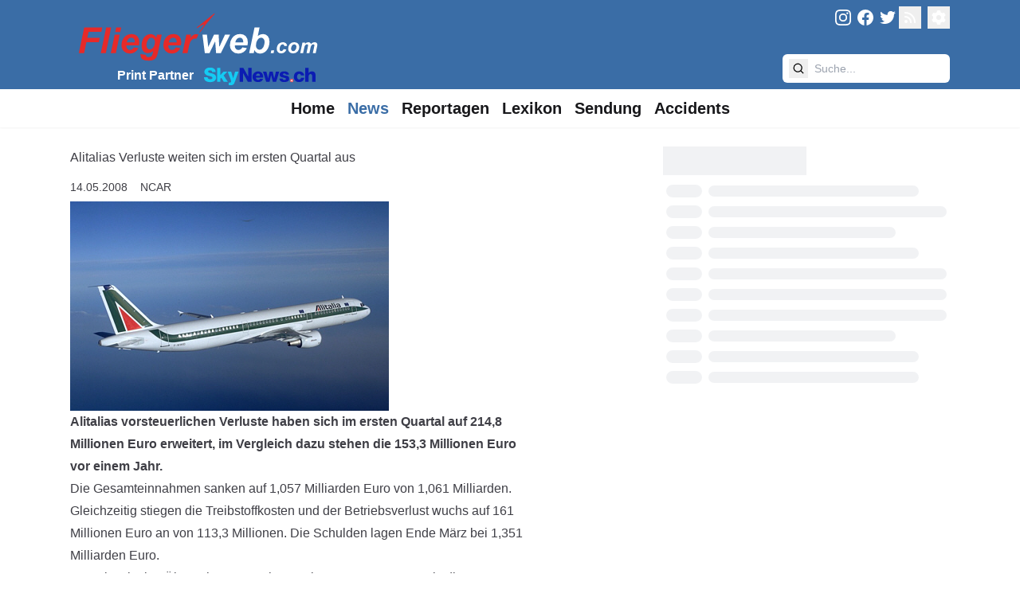

--- FILE ---
content_type: text/html
request_url: https://fliegerweb.com/de/news/Airliner/Alitalias+Verluste+weiten+sich+im+ersten+Quartal+aus-641
body_size: 13083
content:
<!DOCTYPE html>
<html lang="de">
	<head>
		<meta charset="utf-8" />
		<meta name="viewport" content="width=device-width" />

		<!-- Theme -->
		<meta name="theme-color" content="#3A6DA6" />

		<!-- Favicons -->
		<link rel="apple-touch-icon" sizes="180x180" href="../../../apple-touch-icon.png" />
		<link rel="icon" type="image/svg+xml" href="../../../favicon.svg" sizes="all" />
		<link rel="manifest" href="../../../site.webmanifest" />
		<link rel="mask-icon" href="../../../safari-pinned-tab.svg" color="#3a6da6" />
		<meta name="msapplication-TileColor" content="#3a6da6" />

		<!-- Injected -->
		
		<link href="../../../_app/immutable/assets/0.PedGcNHu.css" rel="stylesheet">
		<link href="../../../_app/immutable/assets/Loader.D0Y8yv0o.css" rel="stylesheet">
		<link href="../../../_app/immutable/assets/RecommendationGrid.BDrnazNK.css" rel="stylesheet">
		<link href="../../../_app/immutable/assets/LexiconShowcase.Bn8OSIhw.css" rel="stylesheet"><title>Alitalias Verluste weiten sich im ersten Quartal aus</title><!-- HEAD_svelte-1rvo6yf_START --><script async src="https://fliegerweb.com/ads/www/delivery/asyncjs.php" data-svelte-h="svelte-z3wb2w"></script><link rel="alternate" title="FliegerWeb.com - News Feed" type="application/feed+json" href="/api/feed/json?lang=de-DE"><link rel="alternate" title="FliegerWeb.com - News Feed" type="application/rss+xml" href="/api/feed/rss?lang=de-DE"><link rel="alternate" title="FliegerWeb.com - News Feed" type="application/atom+xml" href="/api/feed/rss?lang=de-DE"><link rel="canonical" href="https://fliegerweb.com/de/news/Airliner/Alitalias+Verluste+weiten+sich+im+ersten+Quartal+aus-641"><script data-svelte-h="svelte-15laloo">// Load dark mode properly without FOUC in SSR
		let data = localStorage.getItem('darkMode');
		const htmlElement = document.getElementsByTagName('html')[0];

		if (!data) {
			if (window.matchMedia('(prefers-color-scheme: dark)').matches) {
				setDarkMode(true);
			} else {
				setDarkMode(false);
			}
		} else {
			try {
				data = JSON.parse(data);

				setDarkMode(data);
			} catch (error) {
				setDarkMode(false);
			}
		}

		function setDarkMode(dark) {
			if (dark) {
				htmlElement.classList.add('dark');
				localStorage.setItem('darkMode', 'true');
			} else {
				htmlElement.classList.remove('dark');
				localStorage.setItem('darkMode', 'false');
			}
		}
	</script><script defer src="https://fliegerweb.com/umami/script.js" data-website-id="029bb465-7f3c-4e48-902c-106095897a53" data-svelte-h="svelte-yxdwjc"></script><!-- HEAD_svelte-1rvo6yf_END --><!-- HEAD_svelte-5djjdz_START --><meta name="description" content="Alitalias vorsteuerlichen Verluste haben sich im ersten Quartal auf 214,8 Millionen Euro erweitert, im Vergleich dazu stehen die 153,3 Millionen Euro vor einem Jahr."><meta name="robots" content="all"><meta property="og:title" content="Alitalias Verluste weiten sich im ersten Quartal aus"><meta property="og:description" content="Alitalias vorsteuerlichen Verluste haben sich im ersten Quartal auf 214,8 Millionen Euro erweitert, im Vergleich dazu stehen die 153,3 Millionen Euro vor einem Jahr."><meta property="og:type" content="website"><meta property="og:site_name" content="Fliegerweb"><meta property="og:locale" content="de_DE"><meta property="og:url" content="https://31.220.87.201/de/news/Airliner/Alitalias+Verluste+weiten+sich+im+ersten+Quartal+aus-641"><meta property="og:image" content="https://fliegerweb.com/api/assets/78d63d3d-4798-4e71-8582-fe2f45c18e83/CR_Ali_400x263.jpg"><meta property="og:image:alt" content="CR_Ali_400x263"><meta name="twitter:card" content="summary_large_image"><meta name="twitter:site" content="@FliegerWeb"><meta name="twitter:creator" content="@FliegerWeb"><!-- HTML_TAG_START --><script type="application/ld+json">{
  "@context": "https://schema.org",
  "author": [
    {
      "@type": "Person",
      "name": "Natalie Cartier",
      "url": "https://fliegerweb.com/de/page/team#ncar"
    }
  ],
  "@type": "NewsArticle",
  "headline": "Alitalias Verluste weiten sich im ersten Quartal aus",
  "description": "Alitalias vorsteuerlichen Verluste haben sich im ersten Quartal auf 214,8 Millionen Euro erweitert, im Vergleich dazu stehen die 153,3 Millionen Euro vor einem Jahr.",
  "image": [
    "https://fliegerweb.com/api/assets/78d63d3d-4798-4e71-8582-fe2f45c18e83/CR_Ali_400x263.jpg",
    "https://fliegerweb.com/api/assets/78d63d3d-4798-4e71-8582-fe2f45c18e83/CR_Ali_400x263.jpg?key=thumb"
  ],
  "datePublished": "2008-05-14T12:00:00.000Z"
}</script><!-- HTML_TAG_END --><!-- HEAD_svelte-5djjdz_END --><!-- HEAD_svelte-1esqd4n_START --><meta name="twitter:widgets:theme" content="light"><meta name="twitter:widgets:autoload" content="off"><meta name="twitter:dnt" content="on"><script data-svelte-h="svelte-131tpo4">window.twttr = (function (d, s, id) {
			var js,
				fjs = d.getElementsByTagName(s)[0],
				t = window.twttr || {};
			if (d.getElementById(id)) return t;
			js = d.createElement(s);
			js.id = id;
			js.src = 'https://platform.twitter.com/widgets.js';
			fjs.parentNode.insertBefore(js, fjs);

			t._e = [];
			t.ready = function (f) {
				t._e.push(f);
			};

			return t;
		})(document, 'script', 'twitter-wjs');</script><!-- HEAD_svelte-1esqd4n_END -->
	</head>

	<body data-sveltekit-preload-data="hover" data-swipe-timeout="300">
		<div>     <div class="min-h-screen dark:bg-dark"> <header class="bg-fw-blue dark:bg-dark-5 h-20 sm:h-28 z-40"><div class="flex items-center sm:items-stretch justify-between max-w-6xl mx-auto h-full px-2 md:px-3 lg:px-6 pt-2 pb-2"> <div class="ml-2 sm:ml-0"><a href="/" aria-label="FliegerWeb Homepage"><svg id="aec69474-3005-4311-a3ba-2e091e399c79" data-name="transparent" xmlns="http://www.w3.org/2000/svg" viewBox="0 0 332 77.7778" class="h-8 xxs:h-16 sm:h-[4.7rem] sm:mb-[-0.5rem] sm:mr-[-0.5rem]"><defs><style>.b51b0dd6-e296-4323-a966-fcc6b6f2bd33,
			.ef94b3e9-7684-467f-832d-e622ce45905f {
				fill: #e62a29;
			}
			.f39f8bd8-a0d3-40b0-97a5-f312324751ea {
				fill: #fff;
			}
			.b51b0dd6-e296-4323-a966-fcc6b6f2bd33 {
				stroke: #e62a29;
			}</style></defs><title>Fliegerweb logo</title><path class="ef94b3e9-7684-467f-832d-e622ce45905f" d="M11.28,60.893l6.9956-33.4043H41.6536l-1.185,5.582H23.9715l-1.686,8.0215H38.4637l-1.1621,5.5821H21.1234L18.161,60.893Z"></path><path class="ef94b3e9-7684-467f-832d-e622ce45905f" d="M39.785,60.893l6.9956-33.4043h6.5166L46.325,60.893Z"></path><path class="ef94b3e9-7684-467f-832d-e622ce45905f" d="M57.8548,36.6938h6.54L59.3358,60.893h-6.54Zm1.9141-9.2051h6.54l-1.23,5.9238h-6.54Z"></path><path class="ef94b3e9-7684-467f-832d-e622ce45905f" d="M89.3221,50.8217H72.9163q-.0234.3867-.0229.5918A5.49,5.49,0,0,0,74.2718,55.31a4.416,4.416,0,0,0,3.3613,1.4814q3.2579,0,5.0811-3.372l5.8559.9795a12.3149,12.3149,0,0,1-4.5683,5.2978,11.9569,11.9569,0,0,1-6.4146,1.7656,10.66,10.66,0,0,1-7.9292-3.0869,11.11,11.11,0,0,1-3.0537-8.1689,14.8629,14.8629,0,0,1,2.7574-8.8408,12.414,12.414,0,0,1,10.7324-5.2412,9.3026,9.3026,0,0,1,7.0635,2.7461q2.62,2.745,2.6206,7.69A18.2353,18.2353,0,0,1,89.3221,50.8217Zm-5.5142-3.9873c.0152-.289.023-.5088.023-.6611a5.872,5.872,0,0,0-1.208-4.0332,4.1335,4.1335,0,0,0-3.2354-1.3447,5.14,5.14,0,0,0-3.6342,1.5273,8.1376,8.1376,0,0,0-2.1763,4.5117Z"></path><path class="ef94b3e9-7684-467f-832d-e622ce45905f" d="M91.3729,62.1694l6.9043,1.0019a2.9724,2.9724,0,0,0,.3418,1.584,2.6551,2.6551,0,0,0,1.105.9111,4.7772,4.7772,0,0,0,2.0849.376,5.9928,5.9928,0,0,0,3.3267-.82,4.4928,4.4928,0,0,0,1.5268-2.0508,25.4116,25.4116,0,0,0,.9341-3.873l.228-1.14a10.8814,10.8814,0,0,1-7.018,2.8252A7.5307,7.5307,0,0,1,94.973,58.478q-2.2786-2.5064-2.2783-7.3379a19.3484,19.3484,0,0,1,1.5493-7.8154,11.8352,11.8352,0,0,1,4.352-5.377,10.3759,10.3759,0,0,1,5.72-1.8232,8.07,8.07,0,0,1,4.42,1.2763,8.5562,8.5562,0,0,1,3.1215,3.5772l.9117-4.2842h6.1294L114.7059,56.86a67.3533,67.3533,0,0,1-1.7315,6.9268,12.1764,12.1764,0,0,1-1.6181,3.3047,7.8246,7.8246,0,0,1-2.3013,2.0615,10.045,10.045,0,0,1-3.2812,1.1963,21.6814,21.6814,0,0,1-4.1016.3652q-5.127,0-7.7471-1.7549t-2.6206-5.833A7.466,7.466,0,0,1,91.3729,62.1694Zm7.7016-11.69a6.2842,6.2842,0,0,0,1.2422,4.2041,3.9276,3.9276,0,0,0,3.11,1.4463,5.2242,5.2242,0,0,0,3.3149-1.2988,8.1043,8.1043,0,0,0,2.461-3.6914,13.7126,13.7126,0,0,0,.8545-4.625,6.0342,6.0342,0,0,0-1.39-4.1475,4.1878,4.1878,0,0,0-3.2129-1.5722,4.6027,4.6027,0,0,0-3.2241,1.3906,10.2378,10.2378,0,0,0-2.4268,4.2832A13.0809,13.0809,0,0,0,99.0745,50.48Z"></path><path class="ef94b3e9-7684-467f-832d-e622ce45905f" d="M143.7811,50.8217H127.3748q-.0226.3867-.0224.5918a5.4878,5.4878,0,0,0,1.3784,3.8965,4.4154,4.4154,0,0,0,3.3608,1.4814q3.2586,0,5.0816-3.372l5.8559.9795a12.3159,12.3159,0,0,1-4.5688,5.2978,11.9554,11.9554,0,0,1-6.4141,1.7656,10.6621,10.6621,0,0,1-7.93-3.0869,11.1113,11.1113,0,0,1-3.0532-8.1689,14.8635,14.8635,0,0,1,2.7573-8.8408,12.4134,12.4134,0,0,1,10.732-5.2412,9.3026,9.3026,0,0,1,7.0639,2.7461q2.62,2.745,2.62,7.69A18.2366,18.2366,0,0,1,143.7811,50.8217Zm-5.5142-3.9873c.0147-.289.0225-.5088.0225-.6611a5.8725,5.8725,0,0,0-1.2075-4.0332,4.1342,4.1342,0,0,0-3.2354-1.3447,5.1414,5.1414,0,0,0-3.6347,1.5273,8.1406,8.1406,0,0,0-2.1758,4.5117Z"></path><path class="ef94b3e9-7684-467f-832d-e622ce45905f" d="M150.8675,36.6938h6.1069l-.98,4.6943q3.4182-5.2632,7.4052-5.2636a7.608,7.608,0,0,1,3.0308.706l-2.5063,5.3555a5.5534,5.5534,0,0,0-1.8916-.3194,5.815,5.815,0,0,0-3.4292,1.2764,8.5506,8.5506,0,0,0-2.7227,3.4063,33.9025,33.9025,0,0,0-1.937,6.7558l-1.5952,7.5879h-6.54Z"></path><path class="f39f8bd8-a0d3-40b0-97a5-f312324751ea" d="M195.5921,60.893H189.44L188.2552,45.49,180.8724,60.893h-6.061l-3.0308-24.1992h5.8105l1.6861,16.2236L186.82,36.6938h5.9472l.82,16.2236,7.4961-16.2236h6.5625Z"></path><path class="f39f8bd8-a0d3-40b0-97a5-f312324751ea" d="M230.1585,50.8217H213.7523q-.0221.3867-.0225.5918a5.4859,5.4859,0,0,0,1.3789,3.8965,4.4147,4.4147,0,0,0,3.36,1.4814q3.2592,0,5.082-3.372l5.8555.9795a12.3118,12.3118,0,0,1-4.5684,5.2978,11.9563,11.9563,0,0,1-6.414,1.7656,10.6612,10.6612,0,0,1-7.93-3.0869,11.1093,11.1093,0,0,1-3.0537-8.1689,14.86,14.86,0,0,1,2.7578-8.8408A12.4118,12.4118,0,0,1,220.93,36.1245a9.3034,9.3034,0,0,1,7.0645,2.7461q2.6192,2.745,2.62,7.69A18.2353,18.2353,0,0,1,230.1585,50.8217Zm-5.5136-3.9873c.0146-.289.0224-.5088.0224-.6611a5.87,5.87,0,0,0-1.208-4.0332,4.1335,4.1335,0,0,0-3.2353-1.3447,5.1417,5.1417,0,0,0-3.6348,1.5273,8.1472,8.1472,0,0,0-2.1758,4.5117Z"></path><path class="f39f8bd8-a0d3-40b0-97a5-f312324751ea" d="M232.37,60.893l6.9716-33.4043h6.5625L243.557,38.6538a13.4763,13.4763,0,0,1,3.3613-1.9483,9.68,9.68,0,0,1,3.4062-.581,7.8363,7.8363,0,0,1,6.13,2.5634q2.3,2.5635,2.3008,7.4629a19.406,19.406,0,0,1-1.082,6.4141,14.1571,14.1571,0,0,1-2.8936,5.0586,12.6594,12.6594,0,0,1-3.8056,2.8935,9.6483,9.6483,0,0,1-4.1817.9453,8.0842,8.0842,0,0,1-7.6328-4.5566l-.8437,3.9873Zm8.8173-9.8662a5.69,5.69,0,0,0,1.379,3.9648,4.2434,4.2434,0,0,0,3.247,1.5264,4.9686,4.9686,0,0,0,3.1328-1.1846A8.6379,8.6379,0,0,0,251.43,51.55a14.6055,14.6055,0,0,0,.9912-5.24,5.8,5.8,0,0,0-1.333-4.0449,4.1989,4.1989,0,0,0-3.2246-1.47,5.247,5.247,0,0,0-4.2383,2.2793A12.5289,12.5289,0,0,0,241.1868,51.0268Z"></path><path class="f39f8bd8-a0d3-40b0-97a5-f312324751ea" d="M261.1156,57.2866h3.6982l-.7559,3.6064H260.36Z"></path><path class="f39f8bd8-a0d3-40b0-97a5-f312324751ea" d="M277.04,55.685l3.6328.5859a7.6632,7.6632,0,0,1-2.6563,3.6846,6.8063,6.8063,0,0,1-4.0761,1.2627,5.6111,5.6111,0,0,1-4.1924-1.5752,5.9137,5.9137,0,0,1-1.55-4.3359,9.9306,9.9306,0,0,1,.9375-4.2578,7.1922,7.1922,0,0,1,2.8261-3.1582,7.8007,7.8007,0,0,1,4.1407-1.1524,5.7227,5.7227,0,0,1,3.9062,1.2764,4.846,4.846,0,0,1,1.6406,3.3594l-3.5546.3779a2.6868,2.6868,0,0,0-.71-1.7061,2.1213,2.1213,0,0,0-1.5166-.5468,3.0406,3.0406,0,0,0-2.0186.8076,5.1014,5.1014,0,0,0-1.4384,2.415,10.1351,10.1351,0,0,0-.502,3.0147,2.7207,2.7207,0,0,0,.6,1.8877,1.93,1.93,0,0,0,1.4971.664,2.7819,2.7819,0,0,0,1.7314-.65A4.21,4.21,0,0,0,277.04,55.685Z"></path><path class="f39f8bd8-a0d3-40b0-97a5-f312324751ea" d="M283.0423,55.1508a8.5344,8.5344,0,0,1,2.168-6.126,7.4887,7.4887,0,0,1,5.6973-2.2861,6.5307,6.5307,0,0,1,4.7783,1.6865,6.0649,6.0649,0,0,1,1.7187,4.5381,8.5136,8.5136,0,0,1-2.1484,5.8076,7.2724,7.2724,0,0,1-5.7549,2.4473,7.424,7.424,0,0,1-3.4639-.7812,5.0971,5.0971,0,0,1-2.2529-2.2129A6.593,6.593,0,0,1,283.0423,55.1508Zm10.6514-2.6689a2.93,2.93,0,0,0-.7744-2.1289,2.6571,2.6571,0,0,0-1.9991-.8008,3.3465,3.3465,0,0,0-2.1484.748,4.81,4.81,0,0,0-1.458,2.1748,7.6893,7.6893,0,0,0-.5215,2.6241,3.3328,3.3328,0,0,0,.8076,2.3564,2.6492,2.6492,0,0,0,2.0313.8721,3.17,3.17,0,0,0,2.5781-1.3145A7.0378,7.0378,0,0,0,293.6937,52.4819Z"></path><path class="f39f8bd8-a0d3-40b0-97a5-f312324751ea" d="M301.5589,47.0649h3.5156l-.3515,1.68a6.1669,6.1669,0,0,1,4.3222-2.0059,3.8842,3.8842,0,0,1,2.4092.6514,2.9177,2.9177,0,0,1,1.0811,1.7969,5.5768,5.5768,0,0,1,2.0566-1.7452,5.93,5.93,0,0,1,2.7871-.7031,3.5771,3.5771,0,0,1,2.5782.8858,3.0976,3.0976,0,0,1,.9248,2.3437,14.3106,14.3106,0,0,1-.3653,2.4746l-1.7705,8.45h-3.7373l1.7715-8.45q.3252-1.5894.3252-1.7969a1.1984,1.1984,0,0,0-.3447-.9052,1.4407,1.4407,0,0,0-1.0362-.3321,3.0984,3.0984,0,0,0-2.4863,1.4717,9.9381,9.9381,0,0,0-1.3545,3.7363l-1.3154,6.2764h-3.7363l1.7441-8.3594a12.2549,12.2549,0,0,0,.3-1.875,1.1849,1.1849,0,0,0-.3711-.8984,1.4256,1.4256,0,0,0-1.0225-.3516,2.5754,2.5754,0,0,0-1.2626.3643,3.719,3.719,0,0,0-1.14,1.0029,5.9275,5.9275,0,0,0-.84,1.6406q-.1554.4688-.5079,2.1221l-1.3281,6.3545h-3.7363Z"></path><path class="b51b0dd6-e296-4323-a966-fcc6b6f2bd33" d="M164.894,27.6469,187.2911,9.5518S170.0905,29.7963,168.297,33.56C173.492,26.1693,179.48,17.8444,164.894,27.6469Z"></path></svg></a> <div class="hidden sm:flex justify-end pt-1"><span class="text-white font-semibold pt-1" data-svelte-h="svelte-1sfvqhe">Print Partner</span> <a href="https://skynews.ch/" target="_blank" rel="noreferrer" class="flex align-middle" aria-label="FliegerWeb Print Partner SkyNews"><svg version="1.1" xmlns="http://www.w3.org/2000/svg" xmlns:xlink="http://www.w3.org/1999/xlink" x="0px" y="0px" width="1041px" height="208px" viewBox="0 0 1041 208" style="enable-background:new 0 0 1041 208;" xml:space="preserve" class="ml-2 h-7 max-w-[150px] self-center mt-[0.15rem]"><style type="text/css">.st0 {
			fill: #14cbf3;
		}
		.st1 {
			fill: #0b1cb2;
		}
		.st2 {
			fill: #ffffff;
		}
		.st3 {
			fill: #ed1d24;
		}
	</style><path class="st0" d="M48.3,21.7l23.2-0.1c9.3,2,17.6,5.9,24.7,11.8c8.2,6.7,13.4,18.8,13.2,29.2c0,0.3-0.1,0.4-0.4,0.4l-33,0.1
	c-0.3,0-0.6-0.2-0.6-0.6c0,0,0,0,0-0.1C76.7,46.9,57.3,45.9,47,48.4c-8.5,2.1-12.1,12-4.1,17.4c4.7,3.1,10.8,5.3,18.4,6.6
	c12,1.9,25.3,5.4,34.8,11.2c24.7,15.2,22.6,45.3,2.5,63.1c-6.7,5.9-24.1,9.3-32.8,10.1c-15.9,1.4-37.6-1.3-50.2-11.7
	C7.9,138.8,1.7,128.9,1,118.8v-8l32.6-0.2c0.4,0,0.6,0.2,0.6,0.5c0.8,5.6,1.5,10.8,6.3,14.1c4.4,3.1,9.4,4.9,14.9,5.2
	c7.7,0.5,21.6-0.6,23.8-10.1c3.1-13.6-16.8-17.1-25.6-19.5c0,0-3.8-0.8-11.4-2.4C19.5,93.8-1,77.6,5.2,51.3
	c3.5-14.8,21.8-27,36.2-28.5C43.8,22.6,46,22.2,48.3,21.7z"></path><path class="st0" d="M161.3,117.1l-7.4,7.3c-0.3,0.3-0.4,0.6-0.4,0.9v28.2c0,0.3-0.2,0.5-0.5,0.5h-29.3c-0.3,0-0.5-0.2-0.5-0.5V24.1
	c0-0.4,0.3-0.8,0.8-0.8l0,0l27.9,0c0.9,0,1.6,0.7,1.6,1.6l0.1,65c0,0.4,0.3,0.6,0.6,0.6c0.2,0,0.4-0.1,0.5-0.2
	c4.9-5.9,10-11.4,15.2-16.6c4.1-4.1,7.5-9.4,11.9-13.7c0.3-0.3,0.6-0.4,0.9-0.4h34.6c0.3,0,0.5,0.2,0.5,0.5c0,0.1,0,0.2-0.1,0.3
	c-6.1,6.3-12,11.3-17.9,18.1c-2.3,2.6-7.6,8.2-16,16.8c-0.3,0.3-0.3,0.5-0.1,0.8c8.3,10.8,16.6,25.2,22.4,33.7
	c5.4,8,10.8,15.9,16.4,23.8c0.2,0.2,0.1,0.4-0.2,0.4h-36.5c-0.3,0-0.6-0.1-0.8-0.4c-4.6-6.1-7.9-11.1-9.7-15
	c-4-8.6-8.3-14.2-12.8-21.4c-0.2-0.3-0.6-0.4-0.9-0.2C161.4,117.1,161.4,117.1,161.3,117.1z"></path><path class="st1" d="M364.4,73.1c-0.2,0-0.4,0.1-0.4,0.3c0,0,0,0,0,0.1l0,80c0,0.4-0.2,0.6-0.6,0.6l-30.7,0c-0.4,0-0.6-0.2-0.6-0.6
	V24.7c0-0.7,0.6-1.2,1.2-1.2l33.1,0.2c0.5,0,0.9,0.2,1.2,0.7c3.8,6.3,6.6,13.5,10,19.1c4.4,7.4,8.8,14.9,13.2,22.4
	c1.4,2.4,4.5,8.3,9.4,17.6c3.7,7.1,7.8,13.9,12.2,20.6c0.1,0.1,0.2,0.1,0.3,0.1c0.1,0,0.1-0.1,0.1-0.2l0.2-79.8
	c0-0.5,0.4-0.8,0.8-0.8c0,0,0,0,0,0l30.7,0.3c0.3,0,0.5,0.2,0.5,0.5l0,129.3c0,0.4-0.2,0.6-0.6,0.6h-34.1c-0.3,0-0.6-0.1-0.8-0.4
	c-2.4-3.7-4.7-7.5-6.9-11.3c-2.3-4-4.9-10.6-7.9-15.7c-5.7-9.6-11.1-19.4-16.8-28.9C376.4,95.2,366.1,73.4,364.4,73.1z"></path><path class="st1" d="M1040.7,100.3v36.2c-0.3,5.9,0.5,15.1-0.7,17.1c-0.2,0.3-0.4,0.5-0.8,0.5l-29.9,0.2c-0.4,0-0.6-0.2-0.6-0.6
	c0-18.3,0-36.6,0-54.9c0-21.4-26-22.3-31.6-4c-0.7,2.1-1,6-1,11.4c-0.1,15.7-0.1,31.5,0,47.2c0,0.4-0.2,0.6-0.6,0.6l-29.9,0.3
	c-0.5,0-0.8-0.2-0.8-0.8l0-129.1c0-0.6,0.5-1.1,1.1-1.1c0,0,0,0,0,0l29.6,0.3c0.3,0,0.5,0.2,0.5,0.5v48c0,0.3,0.2,0.5,0.5,0.5
	c0.2,0,0.4-0.1,0.5-0.3c12.3-20.6,47.6-21.2,58.9,0.3C1039.8,80.2,1040.3,91.4,1040.7,100.3z"></path><path class="st1" d="M705.8,92.3c-3.7-19.2,10-30.2,26.9-33.8c22.3-4.7,57.5-1.2,59.7,28.6c0,0.3-0.1,0.5-0.4,0.5h-27.7
	c-0.4,0-0.6-0.2-0.6-0.6c-0.8-15.4-30.1-12.7-27.3-1.8c2.8,11.1,34.6,10.9,44.8,15.9c7,3.4,11.6,9.2,12.9,17.1
	c0.9,6,0.7,11.5-0.8,16.6c-2.8,9.9-10.9,15-20.9,18.3c-24.3,7.9-66.9,5.5-68.8-29c0-0.1,0.1-0.2,0.2-0.2c0,0,0,0,0,0l28.5-0.2
	c0.3,0,0.5,0.1,0.5,0.4c1.2,6,4.4,9.9,9.7,11.9c5.3,1.9,13.7,1.4,18.3-2.1c7.9-6,2.1-13.3-5.2-15.2c-9.4-2.4-18.9-4.7-28.4-6.9
	C718.2,109.7,707.7,102.2,705.8,92.3z"></path><path class="st1" d="M921.6,144.7c-2.9,2.9-4.5,4.9-8.3,6.4c-15.3,6.2-30.8,8.4-46.6,1.7c-2.6-1.1-5.5-2-7.8-3.4
	c-12.3-7.5-18.1-19.3-20.1-33.3c-1.5-10.6,0.6-20.4,3.6-30.8c3-10.5,13.9-19.3,23.4-23.8c15.1-7.1,32.8-5.8,47.8,1.3
	c2.7,1.3,6.9,5.1,8.9,6.9c7.2,6.3,11,14.5,11.6,24.5c0,0.2-0.1,0.3-0.3,0.3c0,0,0,0,0,0h-28.9c-0.4,0-0.6-0.2-0.7-0.6
	c-1.9-18-26.9-17.7-32.9-2.3c-3.6,9-4.1,21.5-0.6,30c6.7,16.3,32,15.4,34.3-3.2c0.1-0.8,0.6-1.2,1.4-1.2l28.3,0.1
	c0.5,0,0.7,0.2,0.6,0.7C933.6,128.4,929.1,137.3,921.6,144.7z"></path><path class="st0" d="M272.4,120.6c0.1,0.2,0.3,0.3,0.5,0.3c0.1,0,0.2-0.2,0.3-0.3c0.4-2.8,1-5.5,1.8-8.1c5.1-17.5,10.3-35,15.6-52.4
	c0.1-0.2,0.3-0.4,0.5-0.4h31.2c0.2,0,0.3,0.1,0.3,0.3c0,0,0,0.1,0,0.1c-8.2,21.4-16.6,42.9-23.9,64.6c-5.3,15.8-10.6,30.2-16,43.4
	c-9.1,22.1-33.9,18-51.8,18.2c-0.4,0-0.6-0.2-0.6-0.6l0.1-24.1c0-0.4,0.2-0.6,0.6-0.5c10.8,0.9,25.9,1.1,21.4-15.4
	c-2-7.3-3.8-14.2-6.6-21.4c-6.5-16.6-12.9-33.3-19.2-49.9c-1.7-4.5-2.8-9.2-4.4-13.8c-0.2-0.5,0-0.7,0.5-0.7h30.8
	c0.3,0,0.5,0.2,0.6,0.5L272.4,120.6z"></path><path class="st1" d="M654.7,120.6c0.1,0.3,0.3,0.4,0.6,0.4c0.2,0,0.3-0.2,0.4-0.4c5.1-19.9,11.7-40,14.6-60.1
	c0.1-0.5,0.5-0.9,1.1-0.9h30.2c0.4,0,0.6,0.2,0.4,0.6c-2.2,7.4-5.3,14.6-6.9,22.1c-0.9,3.8-1.6,7.4-2.8,11.1
	c-6.6,20.1-13.1,40.2-19.5,60.2c-0.1,0.3-0.3,0.5-0.6,0.5l-29.6,0c-0.4,0-0.6-0.2-0.7-0.5l-15.1-61.4c0-0.2-0.3-0.3-0.5-0.3
	c-0.1,0-0.2,0.1-0.3,0.3c-3.6,11-5,23.2-7.5,33.4c-2.1,8.9-4.3,17.9-6.6,27.1c-0.2,1-0.9,1.5-1.9,1.5h-29.2c-0.5,0-0.9-0.3-1.1-0.8
	c-3.6-10.7-6.9-21.6-10-32.6c-5.7-20.3-12.6-40.2-19.1-60.3c-0.2-0.6,0-0.9,0.7-0.9H581c0.4,0,0.7,0.2,0.8,0.6
	c5.4,19.9,11.7,39.9,15.1,60.2c0.1,0.4,0.1,0.6,0.3,0.8c0.1,0.2,0.4,0.2,0.6,0.1c0.1-0.1,0.1-0.1,0.2-0.2l13.9-60.7
	c0.1-0.4,0.4-0.7,0.8-0.7h28.1c0.4,0,0.7,0.3,0.8,0.6c2.3,10.3,3.9,21.3,6.3,31C650.1,101.1,652.4,110.9,654.7,120.6z"></path><path class="st1" d="M546.2,81.6c-3.9-9.2-12.7-16-21.4-20.3c-24.1-12-55,0.5-66.6,23.8c-10.5,21.1-4.7,48.1,14,62.9
	c2.1,1.6,4.6,3,7.5,4c11.9,4.2,23.1,6.3,35.9,4.1c4.9-0.8,9.7-2.6,14.8-4.9c12-4.3,16.2-14.2,20.3-25.2c0,0,0-0.1,0-0.1
	c0-0.2-0.2-0.4-0.4-0.4l-27.8-0.1c-0.6,0-1.1,0.4-1.1,1c-0.2,3.5-2,6-5.2,7.4c-15.1,6.9-31-1.2-32.2-18.3c0,0,0,0,0-0.1
	c0-0.5,0.4-0.9,0.9-0.9l66.8,0h0c0.5,0,0.9-0.4,0.9-0.9C552.7,102.6,550.6,91.9,546.2,81.6z M521.3,97.6h-35.8
	c-0.4,0-0.6-0.2-0.5-0.6c1.5-10.7,10.3-20.7,21.8-19.4c5.1,0.6,9.2,2.9,12.3,7.1c2.5,3.3,2.5,8.2,2.8,12.3
	C521.9,97.4,521.7,97.6,521.3,97.6z"></path><circle class="st2" cx="818.4" cy="142.3" r="14.9"></circle><path class="st3" d="M833.9,142.3c0,8.5-6.9,15.5-15.5,15.5c0,0,0,0,0,0c-8.5,0-15.5-6.9-15.5-15.5s6.9-15.5,15.5-15.5
	C827,126.8,833.9,133.7,833.9,142.3C833.9,142.3,833.9,142.3,833.9,142.3z M822.4,138.8c-0.3,0-0.6-0.3-0.6-0.6v-6.8
	c0-0.3-0.3-0.6-0.6-0.6h-5.2c-0.3,0-0.6,0.3-0.6,0.6l-0.1,6.9c0,0.3-0.3,0.6-0.6,0.6l-6.9-0.2c-0.3,0-0.6,0.3-0.6,0.6c0,0,0,0,0,0
	v6.3c0,0.3,0.3,0.6,0.6,0.6h7c0.3,0,0.6,0.3,0.6,0.6c0,0,0,0,0,0l-0.1,6c0,0.3,0.3,0.6,0.6,0.6l5.3,0c0.3,0,0.6-0.3,0.6-0.6
	c0,0,0,0,0,0l-0.1-6c0-0.3,0.3-0.6,0.6-0.6c0,0,0,0,0,0l6.8,0.1c0.3,0,0.6-0.3,0.6-0.6c0,0,0,0,0,0v-6.3c0-0.3-0.3-0.6-0.6-0.6
	H822.4z"></path></svg></a></div></div>  <div class="flex-col justify-between hidden sm:flex"><div class="flex justify-end"><a href="https://www.instagram.com/fliegerweb" target="_blank" rel="noreferrer" class="p-1" aria-label="FliegerWeb on Instagram"><svg xmlns="http://www.w3.org/2000/svg" viewBox="0 0 1000 1000" fill="currentColor" class="w-5 h-5 fill-white hover:fill-grey-interact transition-colors"><path d="M295.42,6c-53.2,2.51-89.53,11-121.29,23.48-32.87,12.81-60.73,30-88.45,57.82S40.89,143,28.17,175.92c-12.31,31.83-20.65,68.19-23,121.42S2.3,367.68,2.56,503.46,3.42,656.26,6,709.6c2.54,53.19,11,89.51,23.48,121.28,12.83,32.87,30,60.72,57.83,88.45S143,964.09,176,976.83c31.8,12.29,68.17,20.67,121.39,23s70.35,2.87,206.09,2.61,152.83-.86,206.16-3.39S799.1,988,830.88,975.58c32.87-12.86,60.74-30,88.45-57.84S964.1,862,976.81,829.06c12.32-31.8,20.69-68.17,23-121.35,2.33-53.37,2.88-70.41,2.62-206.17s-.87-152.78-3.4-206.1-11-89.53-23.47-121.32c-12.85-32.87-30-60.7-57.82-88.45S862,40.87,829.07,28.19c-31.82-12.31-68.17-20.7-121.39-23S637.33,2.3,501.54,2.56,348.75,3.4,295.42,6m5.84,903.88c-48.75-2.12-75.22-10.22-92.86-17-23.36-9-40-19.88-57.58-37.29s-28.38-34.11-37.5-57.42c-6.85-17.64-15.1-44.08-17.38-92.83-2.48-52.69-3-68.51-3.29-202s.22-149.29,2.53-202c2.08-48.71,10.23-75.21,17-92.84,9-23.39,19.84-40,37.29-57.57s34.1-28.39,57.43-37.51c17.62-6.88,44.06-15.06,92.79-17.38,52.73-2.5,68.53-3,202-3.29s149.31.21,202.06,2.53c48.71,2.12,75.22,10.19,92.83,17,23.37,9,40,19.81,57.57,37.29s28.4,34.07,37.52,57.45c6.89,17.57,15.07,44,17.37,92.76,2.51,52.73,3.08,68.54,3.32,202s-.23,149.31-2.54,202c-2.13,48.75-10.21,75.23-17,92.89-9,23.35-19.85,40-37.31,57.56s-34.09,28.38-57.43,37.5c-17.6,6.87-44.07,15.07-92.76,17.39-52.73,2.48-68.53,3-202.05,3.29s-149.27-.25-202-2.53m407.6-674.61a60,60,0,1,0,59.88-60.1,60,60,0,0,0-59.88,60.1M245.77,503c.28,141.8,115.44,256.49,257.21,256.22S759.52,643.8,759.25,502,643.79,245.48,502,245.76,245.5,361.22,245.77,503m90.06-.18a166.67,166.67,0,1,1,167,166.34,166.65,166.65,0,0,1-167-166.34" transform="translate(-2.5 -2.5)"></path></svg></a> <a href="https://www.facebook.com/FliegerWeb" target="_blank" rel="noreferrer" class="p-1" aria-label="FliegerWeb on Facebook"><svg xmlns="http://www.w3.org/2000/svg" viewBox="0 0 512 512" fill="currentColor" class="w-5 h-5 fill-white hover:fill-grey-interact transition-colors"><path d="M512,257.555c0,-141.385 -114.615,-256 -256,-256c-141.385,0 -256,114.615 -256,256c0,127.777 93.616,233.685 216,252.89l0,-178.89l-65,0l0,-74l65,0l0,-56.4c0,-64.16 38.219,-99.6 96.695,-99.6c28.009,0 57.305,5 57.305,5l0,63l-32.281,0c-31.801,0 -41.719,19.733 -41.719,39.978l0,48.022l71,0l-11.35,74l-59.65,0l0,178.89c122.385,-19.205 216,-125.113 216,-252.89Z"></path></svg></a> <a href="https://twitter.com/FliegerWeb" target="_blank" rel="noreferrer" class="p-1" aria-label="FliegerWeb on Twitter"><svg xmlns="http://www.w3.org/2000/svg" viewBox="0 0 248 204" fill="currentColor" class="w-5 h-5 fill-white hover:fill-grey-interact transition-colors"><path d="M221.95,51.29c0.15,2.17,0.15,4.34,0.15,6.53c0,66.73-50.8,143.69-143.69,143.69v-0.04
C50.97,201.51,24.1,193.65,1,178.83c3.99,0.48,8,0.72,12.02,0.73c22.74,0.02,44.83-7.61,62.72-21.66
c-21.61-0.41-40.56-14.5-47.18-35.07c7.57,1.46,15.37,1.16,22.8-0.87C27.8,117.2,10.85,96.5,10.85,72.46c0-0.22,0-0.43,0-0.64
c7.02,3.91,14.88,6.08,22.92,6.32C11.58,63.31,4.74,33.79,18.14,10.71c25.64,31.55,63.47,50.73,104.08,52.76
c-4.07-17.54,1.49-35.92,14.61-48.25c20.34-19.12,52.33-18.14,71.45,2.19c11.31-2.23,22.15-6.38,32.07-12.26
c-3.77,11.69-11.66,21.62-22.2,27.93c10.01-1.18,19.79-3.86,29-7.95C240.37,35.29,231.83,44.14,221.95,51.29z"></path></svg></a> <div class="relative"><button class="p-1" aria-label="FliegerWeb Newsfeeds"><svg xmlns="http://www.w3.org/2000/svg" viewBox="0 0 20 20" fill="currentColor" class="w-5 h-5 fill-white hover:fill-grey-interact transition-colors"><path d="M3.75 3a.75.75 0 00-.75.75v.5c0 .414.336.75.75.75H4c6.075 0 11 4.925 11 11v.25c0 .414.336.75.75.75h.5a.75.75 0 00.75-.75V16C17 8.82 11.18 3 4 3h-.25z"></path><path d="M3 8.75A.75.75 0 013.75 8H4a8 8 0 018 8v.25a.75.75 0 01-.75.75h-.5a.75.75 0 01-.75-.75V16a6 6 0 00-6-6h-.25A.75.75 0 013 9.25v-.5zM7 15a2 2 0 11-4 0 2 2 0 014 0z"></path></svg></button>   </div> <div class="relative"><button class="p-1 ml-2 relative" aria-label="Einstellungen"><svg xmlns="http://www.w3.org/2000/svg" viewBox="0 0 20 20" fill="currentColor" class="fill-white w-5 h-5 hover:fill-grey-interact transition-colors"><path fill-rule="evenodd" d="M7.84 1.804A1 1 0 018.82 1h2.36a1 1 0 01.98.804l.331 1.652a6.993 6.993 0 011.929 1.115l1.598-.54a1 1 0 011.186.447l1.18 2.044a1 1 0 01-.205 1.251l-1.267 1.113a7.047 7.047 0 010 2.228l1.267 1.113a1 1 0 01.206 1.25l-1.18 2.045a1 1 0 01-1.187.447l-1.598-.54a6.993 6.993 0 01-1.929 1.115l-.33 1.652a1 1 0 01-.98.804H8.82a1 1 0 01-.98-.804l-.331-1.652a6.993 6.993 0 01-1.929-1.115l-1.598.54a1 1 0 01-1.186-.447l-1.18-2.044a1 1 0 01.205-1.251l1.267-1.114a7.05 7.05 0 010-2.227L1.821 7.773a1 1 0 01-.206-1.25l1.18-2.045a1 1 0 011.187-.447l1.598.54A6.993 6.993 0 017.51 3.456l.33-1.652zM10 13a3 3 0 100-6 3 3 0 000 6z" clip-rule="evenodd"></path></svg></button>   </div></div> <div><div class="relative"><span class="absolute inset-y-0 left-0 flex items-center pl-2"><button title="search" class="p-1 focus:outline-none focus:ring" data-svelte-h="svelte-ssdgqc"><svg xmlns="http://www.w3.org/2000/svg" viewBox="0 0 20 20" fill="currentColor" class="w-4 h-4"><path fill-rule="evenodd" d="M9 3.5a5.5 5.5 0 100 11 5.5 5.5 0 000-11zM2 9a7 7 0 1112.452 4.391l3.328 3.329a.75.75 0 11-1.06 1.06l-3.329-3.328A7 7 0 012 9z" clip-rule="evenodd"></path></svg></button></span> <input type="search" placeholder="Suche..." class="py-2 pl-10 text-sm rounded-md sm:w-auto bg-white focus:outline-none w-32" value=""></div></div></div>  <button aria-label="Menü" class="sm:hidden bg-fw-blue rounded-full p-2 z-40 self-center mr-2    bg-fw-blue"><svg xmlns="http://www.w3.org/2000/svg" viewBox="0 0 24 24" fill="currentColor" class="w-8 h-8 fill-white hover:fill-grey-interact"><path fill-rule="evenodd" d="M3 6.75A.75.75 0 013.75 6h16.5a.75.75 0 010 1.5H3.75A.75.75 0 013 6.75zM3 12a.75.75 0 01.75-.75h16.5a.75.75 0 010 1.5H3.75A.75.75 0 013 12zm0 5.25a.75.75 0 01.75-.75h16.5a.75.75 0 010 1.5H3.75a.75.75 0 01-.75-.75z" clip-rule="evenodd"></path></svg></button></div></header>  <div class="hidden sm:block w-full shadow-sm h-12 z-40 bg-white dark:bg-dark-7"><div class="relative h-full"><nav class="flex justify-center sm:flex items-center p-2 h-full"><div role="listbox" tabindex="0" aria-label="Home" class="relative h-full flex items-center"><a href="/de/home" role="option" aria-selected="false" class="p-2 text-xl hover:text-fw-blue dark:hover:text-fw-blue-light  font-semibold   text-zinc-headings dark:text-dark-headings">Home</a>  </div><div role="listbox" tabindex="0" aria-label="News" class="relative h-full flex items-center"><a href="/de/news" role="option" aria-selected="true" class="p-2 text-xl hover:text-fw-blue dark:hover:text-fw-blue-light font-bold  text-fw-blue dark:text-fw-blue-light">News</a>  </div><div role="listbox" tabindex="0" aria-label="Reportagen" class="relative h-full flex items-center"><a href="/de/reports" role="option" aria-selected="false" class="p-2 text-xl hover:text-fw-blue dark:hover:text-fw-blue-light  font-semibold   text-zinc-headings dark:text-dark-headings">Reportagen</a>  </div><div role="listbox" tabindex="0" aria-label="Lexikon" class="relative h-full flex items-center"><a href="/de/lexicon" role="option" aria-selected="false" class="p-2 text-xl hover:text-fw-blue dark:hover:text-fw-blue-light  font-semibold   text-zinc-headings dark:text-dark-headings">Lexikon</a>  </div><div role="listbox" tabindex="0" aria-label="Sendung" class="relative h-full flex items-center"><a href="/de/show" role="option" aria-selected="false" class="p-2 text-xl hover:text-fw-blue dark:hover:text-fw-blue-light  font-semibold   text-zinc-headings dark:text-dark-headings">Sendung</a>  </div><div role="listbox" tabindex="0" aria-label="Accidents" class="relative h-full flex items-center"><a href="/de/aai" role="option" aria-selected="false" class="p-2 text-xl hover:text-fw-blue dark:hover:text-fw-blue-light  font-semibold   text-zinc-headings dark:text-dark-headings">Accidents</a>  </div></nav> <div class="absolute bottom-0 inset-x-0"></div></div></div> <main id="content" class="relative ml-auto mr-auto max-w-6xl p-2 md:p-3 lg:p-6">      <div class="flex justify-center lg:justify-between"><div class="max-w-[65ch] w-full lg:mr-8"><article class="prose dark:prose-invert prose-zinc sm:prose-base prose-img:mx-auto prose-figcaption:text-center prose-iframe responsive-video mb-4  prose-sm">  <div><h1 class="break-words" style="margin-bottom: 0.8rem;">Alitalias Verluste weiten sich im ersten Quartal aus</h1> <div class="flex text-xs sm:text-sm justify-start not-prose text-zinc-body dark:text-dark-body"><span class="font-medium">14.05.2008</span> <a href="/de/page/team#NCAR" class="ml-4">NCAR</a></div> <figure style="margin-top: 0.5rem "><img src="/api/assets/78d63d3d-4798-4e71-8582-fe2f45c18e83/CR_Ali_400x263.jpg" alt="CR_Ali_400x263" width="400" height="263"> </figure> <p><strong class="break-words">Alitalias vorsteuerlichen Verluste haben sich im ersten Quartal auf 214,8 Millionen Euro erweitert, im Vergleich dazu stehen die 153,3 Millionen Euro vor einem Jahr.</strong></p> <!-- HTML_TAG_START --><p>Die Gesamteinnahmen sanken auf 1,057 Milliarden Euro von 1,061 Milliarden. Gleichzeitig stiegen die Treibstoffkosten und der Betriebsverlust wuchs auf 161 Millionen Euro an von 113,3 Millionen. Die Schulden lagen Ende März bei 1,351 Milliarden Euro. </p>
<p>Der missglückte Übernahmeversuch von Air France-KLM verstärkt die Unsicherheit über die Zukunft der Fluggesellschaft, sagte das Unternehmen. Die Fluggesellschaft will vor einer Kaufprüfung durch mögliche Interessenten erst klare Interessensbekundungen sehen.</p><!-- HTML_TAG_END --> </div></article> <div class="not-prose flex justify-start"><div><span class="text-zinc-headings dark:text-dark-headings font-medium text-lg mr-2 select-none">Share</span></div> <div class="flex items-center"><button class="mx-1" aria-label="Link des Artikels kopieren"><svg xmlns="http://www.w3.org/2000/svg" viewBox="0 0 24 24" fill="none" stroke-width="2.5" stroke="currentColor" class="w-5 h-5 hover:stroke-fw-blue dark:stroke-white hover:dark:stroke-fw-blue transition-colors"><path stroke-linecap="round" stroke-linejoin="round" d="M13.19 8.688a4.5 4.5 0 011.242 7.244l-4.5 4.5a4.5 4.5 0 01-6.364-6.364l1.757-1.757m13.35-.622l1.757-1.757a4.5 4.5 0 00-6.364-6.364l-4.5 4.5a4.5 4.5 0 001.242 7.244"></path></svg></button> <button class="mx-1" aria-label="Artikel auf Twitter teilen"><svg xmlns="http://www.w3.org/2000/svg" viewBox="0 0 248 204" fill="currentColor" class="w-5 h-5 hover:fill-fw-blue dark:fill-white hover:dark:fill-fw-blue transition-colors"><path d="M221.95,51.29c0.15,2.17,0.15,4.34,0.15,6.53c0,66.73-50.8,143.69-143.69,143.69v-0.04
		C50.97,201.51,24.1,193.65,1,178.83c3.99,0.48,8,0.72,12.02,0.73c22.74,0.02,44.83-7.61,62.72-21.66
		c-21.61-0.41-40.56-14.5-47.18-35.07c7.57,1.46,15.37,1.16,22.8-0.87C27.8,117.2,10.85,96.5,10.85,72.46c0-0.22,0-0.43,0-0.64
		c7.02,3.91,14.88,6.08,22.92,6.32C11.58,63.31,4.74,33.79,18.14,10.71c25.64,31.55,63.47,50.73,104.08,52.76
		c-4.07-17.54,1.49-35.92,14.61-48.25c20.34-19.12,52.33-18.14,71.45,2.19c11.31-2.23,22.15-6.38,32.07-12.26
		c-3.77,11.69-11.66,21.62-22.2,27.93c10.01-1.18,19.79-3.86,29-7.95C240.37,35.29,231.83,44.14,221.95,51.29z"></path></svg></button> <button class="mx-1" aria-label="Artikel auf Facebook teilen"><svg xmlns="http://www.w3.org/2000/svg" viewBox="0 0 512 512" fill="currentColor" class="w-5 h-5 hover:fill-fw-blue dark:fill-white hover:dark:fill-fw-blue transition-colors"><path d="M512,257.555c0,-141.385 -114.615,-256 -256,-256c-141.385,0 -256,114.615 -256,256c0,127.777 93.616,233.685 216,252.89l0,-178.89l-65,0l0,-74l65,0l0,-56.4c0,-64.16 38.219,-99.6 96.695,-99.6c28.009,0 57.305,5 57.305,5l0,63l-32.281,0c-31.801,0 -41.719,19.733 -41.719,39.978l0,48.022l71,0l-11.35,74l-59.65,0l0,178.89c122.385,-19.205 216,-125.113 216,-252.89Z"></path></svg></button></div></div>   </div> <div><div class="hidden lg:grid grid-cols-1 gap-2 w-[360px]"><div class="not-prose w-full animate-pulse" data-svelte-h="svelte-xrncov"><div class="h-9 bg-grey-200 dark:bg-grey-700 w-1/2 mb-2"></div> <div class="p-1"><div class="flex mb-2.5"><div class="h-4 bg-grey-200 rounded-full dark:bg-grey-700 min-w-[5ch] mr-2"></div> <div class="h-3.5 bg-grey-200 rounded-full dark:bg-grey-700 w-3/4 self-center"></div></div> <div class="flex mb-2.5"><div class="h-4 bg-grey-200 rounded-full dark:bg-grey-700 min-w-[5ch] mr-2"></div> <div class="h-3.5 bg-grey-200 rounded-full dark:bg-grey-700 w-full self-center"></div></div> <div class="flex mb-2.5"><div class="h-4 bg-grey-200 rounded-full dark:bg-grey-700 min-w-[5ch] mr-2"></div> <div class="h-3.5 bg-grey-200 rounded-full dark:bg-grey-700 w-8/12 self-center"></div></div> <div class="flex mb-2.5"><div class="h-4 bg-grey-200 rounded-full dark:bg-grey-700 min-w-[5ch] mr-2"></div> <div class="h-3.5 bg-grey-200 rounded-full dark:bg-grey-700 w-3/4 self-center"></div></div> <div class="flex mb-2.5"><div class="h-4 bg-grey-200 rounded-full dark:bg-grey-700 min-w-[5ch] mr-2"></div> <div class="h-3.5 bg-grey-200 rounded-full dark:bg-grey-700 w-full self-center"></div></div> <div class="flex mb-2.5"><div class="h-4 bg-grey-200 rounded-full dark:bg-grey-700 min-w-[5ch] mr-2"></div> <div class="h-3.5 bg-grey-200 rounded-full dark:bg-grey-700 w-full self-center"></div></div> <div class="flex mb-2.5"><div class="h-4 bg-grey-200 rounded-full dark:bg-grey-700 min-w-[5ch] mr-2"></div> <div class="h-3.5 bg-grey-200 rounded-full dark:bg-grey-700 w-full self-center"></div></div> <div class="flex mb-2.5"><div class="h-4 bg-grey-200 rounded-full dark:bg-grey-700 min-w-[5ch] mr-2"></div> <div class="h-3.5 bg-grey-200 rounded-full dark:bg-grey-700 w-8/12 self-center"></div></div> <div class="flex mb-2.5"><div class="h-4 bg-grey-200 rounded-full dark:bg-grey-700 min-w-[5ch] mr-2"></div> <div class="h-3.5 bg-grey-200 rounded-full dark:bg-grey-700 w-3/4 self-center"></div></div> <div class="flex mb-[-0.3rem]"><div class="h-4 bg-grey-200 rounded-full dark:bg-grey-700 min-w-[5ch] mr-2"></div> <div class="h-3.5 bg-grey-200 rounded-full dark:bg-grey-700 w-3/4 self-center"></div></div></div> <span class="sr-only">Loading...</span></div>   <div><div id="b_muLItBdbOPiHzkdQzyy" style="width: 300px; height: 250px"></div> <span class="block p-2 text-zinc-headings dark:text-dark-headings">Anzeige</span></div>   </div></div> </div> <div class="relative h-14 mt-3 mb-1 xs:my-3 sm:my-3 md:my-6 lg:my-8"><div class="ribbon min-w-[14rem] xs:min-w-[22rem] svelte-4k8q8o"><h2 class="text-white text-2xl xs:text-4xl font-bold self-center p-2 select-none">Empfohlen</h2></div> </div> <div class="grid grid-cols-1 xs:grid-cols-2 md:grid-cols-3 gap-2"><div role="status" class="not-prose w-full hover:shadow-md shadow animate-pulse" data-svelte-h="svelte-1e1h8oc"><div class="flex justify-center items-center mb-2 h-48 bg-grey-300 dark:bg-grey-700"><svg class="w-12 h-12 text-grey-200 dark:text-grey-600" xmlns="http://www.w3.org/2000/svg" aria-hidden="true" fill="currentColor" viewBox="0 0 640 512"><path d="M480 80C480 35.82 515.8 0 560 0C604.2 0 640 35.82 640 80C640 124.2 604.2 160 560 160C515.8 160 480 124.2 480 80zM0 456.1C0 445.6 2.964 435.3 8.551 426.4L225.3 81.01C231.9 70.42 243.5 64 256 64C268.5 64 280.1 70.42 286.8 81.01L412.7 281.7L460.9 202.7C464.1 196.1 472.2 192 480 192C487.8 192 495 196.1 499.1 202.7L631.1 419.1C636.9 428.6 640 439.7 640 450.9C640 484.6 612.6 512 578.9 512H55.91C25.03 512 .0006 486.1 .0006 456.1L0 456.1z"></path></svg></div> <div class="px-2 py-1"><div class="flex justify-between mb-2"><div class="h-6 bg-grey-200 rounded-full dark:bg-grey-700 w-1/4"></div> <div class="h-4 self-center bg-grey-200 rounded-full dark:bg-grey-700 w-1/3"></div></div> <div class="h-6 bg-grey-200 rounded-full dark:bg-grey-700 mb-2 w-full"></div> <div class="h-6 bg-grey-200 rounded-full dark:bg-grey-700 mb-4 w-1/3"></div> <div class="h-4 bg-grey-200 rounded-full dark:bg-grey-700 mb-2 w-full"></div> <div class="h-4 bg-grey-200 rounded-full dark:bg-grey-700 mb-2 w-full"></div> <div class="h-4 bg-grey-200 rounded-full dark:bg-grey-700 w-11/12 mb-2"></div></div> <span class="sr-only">Loading...</span></div><div role="status" class="not-prose w-full hover:shadow-md shadow animate-pulse" data-svelte-h="svelte-1e1h8oc"><div class="flex justify-center items-center mb-2 h-48 bg-grey-300 dark:bg-grey-700"><svg class="w-12 h-12 text-grey-200 dark:text-grey-600" xmlns="http://www.w3.org/2000/svg" aria-hidden="true" fill="currentColor" viewBox="0 0 640 512"><path d="M480 80C480 35.82 515.8 0 560 0C604.2 0 640 35.82 640 80C640 124.2 604.2 160 560 160C515.8 160 480 124.2 480 80zM0 456.1C0 445.6 2.964 435.3 8.551 426.4L225.3 81.01C231.9 70.42 243.5 64 256 64C268.5 64 280.1 70.42 286.8 81.01L412.7 281.7L460.9 202.7C464.1 196.1 472.2 192 480 192C487.8 192 495 196.1 499.1 202.7L631.1 419.1C636.9 428.6 640 439.7 640 450.9C640 484.6 612.6 512 578.9 512H55.91C25.03 512 .0006 486.1 .0006 456.1L0 456.1z"></path></svg></div> <div class="px-2 py-1"><div class="flex justify-between mb-2"><div class="h-6 bg-grey-200 rounded-full dark:bg-grey-700 w-1/4"></div> <div class="h-4 self-center bg-grey-200 rounded-full dark:bg-grey-700 w-1/3"></div></div> <div class="h-6 bg-grey-200 rounded-full dark:bg-grey-700 mb-2 w-full"></div> <div class="h-6 bg-grey-200 rounded-full dark:bg-grey-700 mb-4 w-1/3"></div> <div class="h-4 bg-grey-200 rounded-full dark:bg-grey-700 mb-2 w-full"></div> <div class="h-4 bg-grey-200 rounded-full dark:bg-grey-700 mb-2 w-full"></div> <div class="h-4 bg-grey-200 rounded-full dark:bg-grey-700 w-11/12 mb-2"></div></div> <span class="sr-only">Loading...</span></div><div role="status" class="not-prose w-full hover:shadow-md shadow animate-pulse" data-svelte-h="svelte-1e1h8oc"><div class="flex justify-center items-center mb-2 h-48 bg-grey-300 dark:bg-grey-700"><svg class="w-12 h-12 text-grey-200 dark:text-grey-600" xmlns="http://www.w3.org/2000/svg" aria-hidden="true" fill="currentColor" viewBox="0 0 640 512"><path d="M480 80C480 35.82 515.8 0 560 0C604.2 0 640 35.82 640 80C640 124.2 604.2 160 560 160C515.8 160 480 124.2 480 80zM0 456.1C0 445.6 2.964 435.3 8.551 426.4L225.3 81.01C231.9 70.42 243.5 64 256 64C268.5 64 280.1 70.42 286.8 81.01L412.7 281.7L460.9 202.7C464.1 196.1 472.2 192 480 192C487.8 192 495 196.1 499.1 202.7L631.1 419.1C636.9 428.6 640 439.7 640 450.9C640 484.6 612.6 512 578.9 512H55.91C25.03 512 .0006 486.1 .0006 456.1L0 456.1z"></path></svg></div> <div class="px-2 py-1"><div class="flex justify-between mb-2"><div class="h-6 bg-grey-200 rounded-full dark:bg-grey-700 w-1/4"></div> <div class="h-4 self-center bg-grey-200 rounded-full dark:bg-grey-700 w-1/3"></div></div> <div class="h-6 bg-grey-200 rounded-full dark:bg-grey-700 mb-2 w-full"></div> <div class="h-6 bg-grey-200 rounded-full dark:bg-grey-700 mb-4 w-1/3"></div> <div class="h-4 bg-grey-200 rounded-full dark:bg-grey-700 mb-2 w-full"></div> <div class="h-4 bg-grey-200 rounded-full dark:bg-grey-700 mb-2 w-full"></div> <div class="h-4 bg-grey-200 rounded-full dark:bg-grey-700 w-11/12 mb-2"></div></div> <span class="sr-only">Loading...</span></div><div role="status" class="not-prose w-full hover:shadow-md shadow animate-pulse" data-svelte-h="svelte-1e1h8oc"><div class="flex justify-center items-center mb-2 h-48 bg-grey-300 dark:bg-grey-700"><svg class="w-12 h-12 text-grey-200 dark:text-grey-600" xmlns="http://www.w3.org/2000/svg" aria-hidden="true" fill="currentColor" viewBox="0 0 640 512"><path d="M480 80C480 35.82 515.8 0 560 0C604.2 0 640 35.82 640 80C640 124.2 604.2 160 560 160C515.8 160 480 124.2 480 80zM0 456.1C0 445.6 2.964 435.3 8.551 426.4L225.3 81.01C231.9 70.42 243.5 64 256 64C268.5 64 280.1 70.42 286.8 81.01L412.7 281.7L460.9 202.7C464.1 196.1 472.2 192 480 192C487.8 192 495 196.1 499.1 202.7L631.1 419.1C636.9 428.6 640 439.7 640 450.9C640 484.6 612.6 512 578.9 512H55.91C25.03 512 .0006 486.1 .0006 456.1L0 456.1z"></path></svg></div> <div class="px-2 py-1"><div class="flex justify-between mb-2"><div class="h-6 bg-grey-200 rounded-full dark:bg-grey-700 w-1/4"></div> <div class="h-4 self-center bg-grey-200 rounded-full dark:bg-grey-700 w-1/3"></div></div> <div class="h-6 bg-grey-200 rounded-full dark:bg-grey-700 mb-2 w-full"></div> <div class="h-6 bg-grey-200 rounded-full dark:bg-grey-700 mb-4 w-1/3"></div> <div class="h-4 bg-grey-200 rounded-full dark:bg-grey-700 mb-2 w-full"></div> <div class="h-4 bg-grey-200 rounded-full dark:bg-grey-700 mb-2 w-full"></div> <div class="h-4 bg-grey-200 rounded-full dark:bg-grey-700 w-11/12 mb-2"></div></div> <span class="sr-only">Loading...</span></div><div role="status" class="not-prose w-full hover:shadow-md shadow animate-pulse" data-svelte-h="svelte-1e1h8oc"><div class="flex justify-center items-center mb-2 h-48 bg-grey-300 dark:bg-grey-700"><svg class="w-12 h-12 text-grey-200 dark:text-grey-600" xmlns="http://www.w3.org/2000/svg" aria-hidden="true" fill="currentColor" viewBox="0 0 640 512"><path d="M480 80C480 35.82 515.8 0 560 0C604.2 0 640 35.82 640 80C640 124.2 604.2 160 560 160C515.8 160 480 124.2 480 80zM0 456.1C0 445.6 2.964 435.3 8.551 426.4L225.3 81.01C231.9 70.42 243.5 64 256 64C268.5 64 280.1 70.42 286.8 81.01L412.7 281.7L460.9 202.7C464.1 196.1 472.2 192 480 192C487.8 192 495 196.1 499.1 202.7L631.1 419.1C636.9 428.6 640 439.7 640 450.9C640 484.6 612.6 512 578.9 512H55.91C25.03 512 .0006 486.1 .0006 456.1L0 456.1z"></path></svg></div> <div class="px-2 py-1"><div class="flex justify-between mb-2"><div class="h-6 bg-grey-200 rounded-full dark:bg-grey-700 w-1/4"></div> <div class="h-4 self-center bg-grey-200 rounded-full dark:bg-grey-700 w-1/3"></div></div> <div class="h-6 bg-grey-200 rounded-full dark:bg-grey-700 mb-2 w-full"></div> <div class="h-6 bg-grey-200 rounded-full dark:bg-grey-700 mb-4 w-1/3"></div> <div class="h-4 bg-grey-200 rounded-full dark:bg-grey-700 mb-2 w-full"></div> <div class="h-4 bg-grey-200 rounded-full dark:bg-grey-700 mb-2 w-full"></div> <div class="h-4 bg-grey-200 rounded-full dark:bg-grey-700 w-11/12 mb-2"></div></div> <span class="sr-only">Loading...</span></div><div role="status" class="not-prose w-full hover:shadow-md shadow animate-pulse" data-svelte-h="svelte-1e1h8oc"><div class="flex justify-center items-center mb-2 h-48 bg-grey-300 dark:bg-grey-700"><svg class="w-12 h-12 text-grey-200 dark:text-grey-600" xmlns="http://www.w3.org/2000/svg" aria-hidden="true" fill="currentColor" viewBox="0 0 640 512"><path d="M480 80C480 35.82 515.8 0 560 0C604.2 0 640 35.82 640 80C640 124.2 604.2 160 560 160C515.8 160 480 124.2 480 80zM0 456.1C0 445.6 2.964 435.3 8.551 426.4L225.3 81.01C231.9 70.42 243.5 64 256 64C268.5 64 280.1 70.42 286.8 81.01L412.7 281.7L460.9 202.7C464.1 196.1 472.2 192 480 192C487.8 192 495 196.1 499.1 202.7L631.1 419.1C636.9 428.6 640 439.7 640 450.9C640 484.6 612.6 512 578.9 512H55.91C25.03 512 .0006 486.1 .0006 456.1L0 456.1z"></path></svg></div> <div class="px-2 py-1"><div class="flex justify-between mb-2"><div class="h-6 bg-grey-200 rounded-full dark:bg-grey-700 w-1/4"></div> <div class="h-4 self-center bg-grey-200 rounded-full dark:bg-grey-700 w-1/3"></div></div> <div class="h-6 bg-grey-200 rounded-full dark:bg-grey-700 mb-2 w-full"></div> <div class="h-6 bg-grey-200 rounded-full dark:bg-grey-700 mb-4 w-1/3"></div> <div class="h-4 bg-grey-200 rounded-full dark:bg-grey-700 mb-2 w-full"></div> <div class="h-4 bg-grey-200 rounded-full dark:bg-grey-700 mb-2 w-full"></div> <div class="h-4 bg-grey-200 rounded-full dark:bg-grey-700 w-11/12 mb-2"></div></div> <span class="sr-only">Loading...</span></div><div role="status" class="not-prose w-full hover:shadow-md shadow animate-pulse" data-svelte-h="svelte-1e1h8oc"><div class="flex justify-center items-center mb-2 h-48 bg-grey-300 dark:bg-grey-700"><svg class="w-12 h-12 text-grey-200 dark:text-grey-600" xmlns="http://www.w3.org/2000/svg" aria-hidden="true" fill="currentColor" viewBox="0 0 640 512"><path d="M480 80C480 35.82 515.8 0 560 0C604.2 0 640 35.82 640 80C640 124.2 604.2 160 560 160C515.8 160 480 124.2 480 80zM0 456.1C0 445.6 2.964 435.3 8.551 426.4L225.3 81.01C231.9 70.42 243.5 64 256 64C268.5 64 280.1 70.42 286.8 81.01L412.7 281.7L460.9 202.7C464.1 196.1 472.2 192 480 192C487.8 192 495 196.1 499.1 202.7L631.1 419.1C636.9 428.6 640 439.7 640 450.9C640 484.6 612.6 512 578.9 512H55.91C25.03 512 .0006 486.1 .0006 456.1L0 456.1z"></path></svg></div> <div class="px-2 py-1"><div class="flex justify-between mb-2"><div class="h-6 bg-grey-200 rounded-full dark:bg-grey-700 w-1/4"></div> <div class="h-4 self-center bg-grey-200 rounded-full dark:bg-grey-700 w-1/3"></div></div> <div class="h-6 bg-grey-200 rounded-full dark:bg-grey-700 mb-2 w-full"></div> <div class="h-6 bg-grey-200 rounded-full dark:bg-grey-700 mb-4 w-1/3"></div> <div class="h-4 bg-grey-200 rounded-full dark:bg-grey-700 mb-2 w-full"></div> <div class="h-4 bg-grey-200 rounded-full dark:bg-grey-700 mb-2 w-full"></div> <div class="h-4 bg-grey-200 rounded-full dark:bg-grey-700 w-11/12 mb-2"></div></div> <span class="sr-only">Loading...</span></div><div role="status" class="not-prose w-full hover:shadow-md shadow animate-pulse" data-svelte-h="svelte-1e1h8oc"><div class="flex justify-center items-center mb-2 h-48 bg-grey-300 dark:bg-grey-700"><svg class="w-12 h-12 text-grey-200 dark:text-grey-600" xmlns="http://www.w3.org/2000/svg" aria-hidden="true" fill="currentColor" viewBox="0 0 640 512"><path d="M480 80C480 35.82 515.8 0 560 0C604.2 0 640 35.82 640 80C640 124.2 604.2 160 560 160C515.8 160 480 124.2 480 80zM0 456.1C0 445.6 2.964 435.3 8.551 426.4L225.3 81.01C231.9 70.42 243.5 64 256 64C268.5 64 280.1 70.42 286.8 81.01L412.7 281.7L460.9 202.7C464.1 196.1 472.2 192 480 192C487.8 192 495 196.1 499.1 202.7L631.1 419.1C636.9 428.6 640 439.7 640 450.9C640 484.6 612.6 512 578.9 512H55.91C25.03 512 .0006 486.1 .0006 456.1L0 456.1z"></path></svg></div> <div class="px-2 py-1"><div class="flex justify-between mb-2"><div class="h-6 bg-grey-200 rounded-full dark:bg-grey-700 w-1/4"></div> <div class="h-4 self-center bg-grey-200 rounded-full dark:bg-grey-700 w-1/3"></div></div> <div class="h-6 bg-grey-200 rounded-full dark:bg-grey-700 mb-2 w-full"></div> <div class="h-6 bg-grey-200 rounded-full dark:bg-grey-700 mb-4 w-1/3"></div> <div class="h-4 bg-grey-200 rounded-full dark:bg-grey-700 mb-2 w-full"></div> <div class="h-4 bg-grey-200 rounded-full dark:bg-grey-700 mb-2 w-full"></div> <div class="h-4 bg-grey-200 rounded-full dark:bg-grey-700 w-11/12 mb-2"></div></div> <span class="sr-only">Loading...</span></div><div role="status" class="not-prose w-full hover:shadow-md shadow animate-pulse" data-svelte-h="svelte-1e1h8oc"><div class="flex justify-center items-center mb-2 h-48 bg-grey-300 dark:bg-grey-700"><svg class="w-12 h-12 text-grey-200 dark:text-grey-600" xmlns="http://www.w3.org/2000/svg" aria-hidden="true" fill="currentColor" viewBox="0 0 640 512"><path d="M480 80C480 35.82 515.8 0 560 0C604.2 0 640 35.82 640 80C640 124.2 604.2 160 560 160C515.8 160 480 124.2 480 80zM0 456.1C0 445.6 2.964 435.3 8.551 426.4L225.3 81.01C231.9 70.42 243.5 64 256 64C268.5 64 280.1 70.42 286.8 81.01L412.7 281.7L460.9 202.7C464.1 196.1 472.2 192 480 192C487.8 192 495 196.1 499.1 202.7L631.1 419.1C636.9 428.6 640 439.7 640 450.9C640 484.6 612.6 512 578.9 512H55.91C25.03 512 .0006 486.1 .0006 456.1L0 456.1z"></path></svg></div> <div class="px-2 py-1"><div class="flex justify-between mb-2"><div class="h-6 bg-grey-200 rounded-full dark:bg-grey-700 w-1/4"></div> <div class="h-4 self-center bg-grey-200 rounded-full dark:bg-grey-700 w-1/3"></div></div> <div class="h-6 bg-grey-200 rounded-full dark:bg-grey-700 mb-2 w-full"></div> <div class="h-6 bg-grey-200 rounded-full dark:bg-grey-700 mb-4 w-1/3"></div> <div class="h-4 bg-grey-200 rounded-full dark:bg-grey-700 mb-2 w-full"></div> <div class="h-4 bg-grey-200 rounded-full dark:bg-grey-700 mb-2 w-full"></div> <div class="h-4 bg-grey-200 rounded-full dark:bg-grey-700 w-11/12 mb-2"></div></div> <span class="sr-only">Loading...</span></div><div role="status" class="not-prose w-full hover:shadow-md shadow animate-pulse" data-svelte-h="svelte-1e1h8oc"><div class="flex justify-center items-center mb-2 h-48 bg-grey-300 dark:bg-grey-700"><svg class="w-12 h-12 text-grey-200 dark:text-grey-600" xmlns="http://www.w3.org/2000/svg" aria-hidden="true" fill="currentColor" viewBox="0 0 640 512"><path d="M480 80C480 35.82 515.8 0 560 0C604.2 0 640 35.82 640 80C640 124.2 604.2 160 560 160C515.8 160 480 124.2 480 80zM0 456.1C0 445.6 2.964 435.3 8.551 426.4L225.3 81.01C231.9 70.42 243.5 64 256 64C268.5 64 280.1 70.42 286.8 81.01L412.7 281.7L460.9 202.7C464.1 196.1 472.2 192 480 192C487.8 192 495 196.1 499.1 202.7L631.1 419.1C636.9 428.6 640 439.7 640 450.9C640 484.6 612.6 512 578.9 512H55.91C25.03 512 .0006 486.1 .0006 456.1L0 456.1z"></path></svg></div> <div class="px-2 py-1"><div class="flex justify-between mb-2"><div class="h-6 bg-grey-200 rounded-full dark:bg-grey-700 w-1/4"></div> <div class="h-4 self-center bg-grey-200 rounded-full dark:bg-grey-700 w-1/3"></div></div> <div class="h-6 bg-grey-200 rounded-full dark:bg-grey-700 mb-2 w-full"></div> <div class="h-6 bg-grey-200 rounded-full dark:bg-grey-700 mb-4 w-1/3"></div> <div class="h-4 bg-grey-200 rounded-full dark:bg-grey-700 mb-2 w-full"></div> <div class="h-4 bg-grey-200 rounded-full dark:bg-grey-700 mb-2 w-full"></div> <div class="h-4 bg-grey-200 rounded-full dark:bg-grey-700 w-11/12 mb-2"></div></div> <span class="sr-only">Loading...</span></div><div role="status" class="not-prose w-full hover:shadow-md shadow animate-pulse" data-svelte-h="svelte-1e1h8oc"><div class="flex justify-center items-center mb-2 h-48 bg-grey-300 dark:bg-grey-700"><svg class="w-12 h-12 text-grey-200 dark:text-grey-600" xmlns="http://www.w3.org/2000/svg" aria-hidden="true" fill="currentColor" viewBox="0 0 640 512"><path d="M480 80C480 35.82 515.8 0 560 0C604.2 0 640 35.82 640 80C640 124.2 604.2 160 560 160C515.8 160 480 124.2 480 80zM0 456.1C0 445.6 2.964 435.3 8.551 426.4L225.3 81.01C231.9 70.42 243.5 64 256 64C268.5 64 280.1 70.42 286.8 81.01L412.7 281.7L460.9 202.7C464.1 196.1 472.2 192 480 192C487.8 192 495 196.1 499.1 202.7L631.1 419.1C636.9 428.6 640 439.7 640 450.9C640 484.6 612.6 512 578.9 512H55.91C25.03 512 .0006 486.1 .0006 456.1L0 456.1z"></path></svg></div> <div class="px-2 py-1"><div class="flex justify-between mb-2"><div class="h-6 bg-grey-200 rounded-full dark:bg-grey-700 w-1/4"></div> <div class="h-4 self-center bg-grey-200 rounded-full dark:bg-grey-700 w-1/3"></div></div> <div class="h-6 bg-grey-200 rounded-full dark:bg-grey-700 mb-2 w-full"></div> <div class="h-6 bg-grey-200 rounded-full dark:bg-grey-700 mb-4 w-1/3"></div> <div class="h-4 bg-grey-200 rounded-full dark:bg-grey-700 mb-2 w-full"></div> <div class="h-4 bg-grey-200 rounded-full dark:bg-grey-700 mb-2 w-full"></div> <div class="h-4 bg-grey-200 rounded-full dark:bg-grey-700 w-11/12 mb-2"></div></div> <span class="sr-only">Loading...</span></div><div role="status" class="not-prose w-full hover:shadow-md shadow animate-pulse" data-svelte-h="svelte-1e1h8oc"><div class="flex justify-center items-center mb-2 h-48 bg-grey-300 dark:bg-grey-700"><svg class="w-12 h-12 text-grey-200 dark:text-grey-600" xmlns="http://www.w3.org/2000/svg" aria-hidden="true" fill="currentColor" viewBox="0 0 640 512"><path d="M480 80C480 35.82 515.8 0 560 0C604.2 0 640 35.82 640 80C640 124.2 604.2 160 560 160C515.8 160 480 124.2 480 80zM0 456.1C0 445.6 2.964 435.3 8.551 426.4L225.3 81.01C231.9 70.42 243.5 64 256 64C268.5 64 280.1 70.42 286.8 81.01L412.7 281.7L460.9 202.7C464.1 196.1 472.2 192 480 192C487.8 192 495 196.1 499.1 202.7L631.1 419.1C636.9 428.6 640 439.7 640 450.9C640 484.6 612.6 512 578.9 512H55.91C25.03 512 .0006 486.1 .0006 456.1L0 456.1z"></path></svg></div> <div class="px-2 py-1"><div class="flex justify-between mb-2"><div class="h-6 bg-grey-200 rounded-full dark:bg-grey-700 w-1/4"></div> <div class="h-4 self-center bg-grey-200 rounded-full dark:bg-grey-700 w-1/3"></div></div> <div class="h-6 bg-grey-200 rounded-full dark:bg-grey-700 mb-2 w-full"></div> <div class="h-6 bg-grey-200 rounded-full dark:bg-grey-700 mb-4 w-1/3"></div> <div class="h-4 bg-grey-200 rounded-full dark:bg-grey-700 mb-2 w-full"></div> <div class="h-4 bg-grey-200 rounded-full dark:bg-grey-700 mb-2 w-full"></div> <div class="h-4 bg-grey-200 rounded-full dark:bg-grey-700 w-11/12 mb-2"></div></div> <span class="sr-only">Loading...</span></div> </div> </main> <footer class="bg-fw-blue dark:bg-dark-5 sticky top-full z-40"><div class="max-w-6xl mx-auto px-2 md:px-3 lg:px-6 py-4"><div class="flex justify-between"><div class="w-1/2 mr-8 hidden md:block"><svg id="aec69474-3005-4311-a3ba-2e091e399c79" data-name="transparent" xmlns="http://www.w3.org/2000/svg" viewBox="0 0 332 77.7778" class="h-16 ml-[-0.5rem]"><defs><style>.b51b0dd6-e296-4323-a966-fcc6b6f2bd33,
			.ef94b3e9-7684-467f-832d-e622ce45905f {
				fill: #e62a29;
			}
			.f39f8bd8-a0d3-40b0-97a5-f312324751ea {
				fill: #fff;
			}
			.b51b0dd6-e296-4323-a966-fcc6b6f2bd33 {
				stroke: #e62a29;
			}</style></defs><title>Fliegerweb logo</title><path class="ef94b3e9-7684-467f-832d-e622ce45905f" d="M11.28,60.893l6.9956-33.4043H41.6536l-1.185,5.582H23.9715l-1.686,8.0215H38.4637l-1.1621,5.5821H21.1234L18.161,60.893Z"></path><path class="ef94b3e9-7684-467f-832d-e622ce45905f" d="M39.785,60.893l6.9956-33.4043h6.5166L46.325,60.893Z"></path><path class="ef94b3e9-7684-467f-832d-e622ce45905f" d="M57.8548,36.6938h6.54L59.3358,60.893h-6.54Zm1.9141-9.2051h6.54l-1.23,5.9238h-6.54Z"></path><path class="ef94b3e9-7684-467f-832d-e622ce45905f" d="M89.3221,50.8217H72.9163q-.0234.3867-.0229.5918A5.49,5.49,0,0,0,74.2718,55.31a4.416,4.416,0,0,0,3.3613,1.4814q3.2579,0,5.0811-3.372l5.8559.9795a12.3149,12.3149,0,0,1-4.5683,5.2978,11.9569,11.9569,0,0,1-6.4146,1.7656,10.66,10.66,0,0,1-7.9292-3.0869,11.11,11.11,0,0,1-3.0537-8.1689,14.8629,14.8629,0,0,1,2.7574-8.8408,12.414,12.414,0,0,1,10.7324-5.2412,9.3026,9.3026,0,0,1,7.0635,2.7461q2.62,2.745,2.6206,7.69A18.2353,18.2353,0,0,1,89.3221,50.8217Zm-5.5142-3.9873c.0152-.289.023-.5088.023-.6611a5.872,5.872,0,0,0-1.208-4.0332,4.1335,4.1335,0,0,0-3.2354-1.3447,5.14,5.14,0,0,0-3.6342,1.5273,8.1376,8.1376,0,0,0-2.1763,4.5117Z"></path><path class="ef94b3e9-7684-467f-832d-e622ce45905f" d="M91.3729,62.1694l6.9043,1.0019a2.9724,2.9724,0,0,0,.3418,1.584,2.6551,2.6551,0,0,0,1.105.9111,4.7772,4.7772,0,0,0,2.0849.376,5.9928,5.9928,0,0,0,3.3267-.82,4.4928,4.4928,0,0,0,1.5268-2.0508,25.4116,25.4116,0,0,0,.9341-3.873l.228-1.14a10.8814,10.8814,0,0,1-7.018,2.8252A7.5307,7.5307,0,0,1,94.973,58.478q-2.2786-2.5064-2.2783-7.3379a19.3484,19.3484,0,0,1,1.5493-7.8154,11.8352,11.8352,0,0,1,4.352-5.377,10.3759,10.3759,0,0,1,5.72-1.8232,8.07,8.07,0,0,1,4.42,1.2763,8.5562,8.5562,0,0,1,3.1215,3.5772l.9117-4.2842h6.1294L114.7059,56.86a67.3533,67.3533,0,0,1-1.7315,6.9268,12.1764,12.1764,0,0,1-1.6181,3.3047,7.8246,7.8246,0,0,1-2.3013,2.0615,10.045,10.045,0,0,1-3.2812,1.1963,21.6814,21.6814,0,0,1-4.1016.3652q-5.127,0-7.7471-1.7549t-2.6206-5.833A7.466,7.466,0,0,1,91.3729,62.1694Zm7.7016-11.69a6.2842,6.2842,0,0,0,1.2422,4.2041,3.9276,3.9276,0,0,0,3.11,1.4463,5.2242,5.2242,0,0,0,3.3149-1.2988,8.1043,8.1043,0,0,0,2.461-3.6914,13.7126,13.7126,0,0,0,.8545-4.625,6.0342,6.0342,0,0,0-1.39-4.1475,4.1878,4.1878,0,0,0-3.2129-1.5722,4.6027,4.6027,0,0,0-3.2241,1.3906,10.2378,10.2378,0,0,0-2.4268,4.2832A13.0809,13.0809,0,0,0,99.0745,50.48Z"></path><path class="ef94b3e9-7684-467f-832d-e622ce45905f" d="M143.7811,50.8217H127.3748q-.0226.3867-.0224.5918a5.4878,5.4878,0,0,0,1.3784,3.8965,4.4154,4.4154,0,0,0,3.3608,1.4814q3.2586,0,5.0816-3.372l5.8559.9795a12.3159,12.3159,0,0,1-4.5688,5.2978,11.9554,11.9554,0,0,1-6.4141,1.7656,10.6621,10.6621,0,0,1-7.93-3.0869,11.1113,11.1113,0,0,1-3.0532-8.1689,14.8635,14.8635,0,0,1,2.7573-8.8408,12.4134,12.4134,0,0,1,10.732-5.2412,9.3026,9.3026,0,0,1,7.0639,2.7461q2.62,2.745,2.62,7.69A18.2366,18.2366,0,0,1,143.7811,50.8217Zm-5.5142-3.9873c.0147-.289.0225-.5088.0225-.6611a5.8725,5.8725,0,0,0-1.2075-4.0332,4.1342,4.1342,0,0,0-3.2354-1.3447,5.1414,5.1414,0,0,0-3.6347,1.5273,8.1406,8.1406,0,0,0-2.1758,4.5117Z"></path><path class="ef94b3e9-7684-467f-832d-e622ce45905f" d="M150.8675,36.6938h6.1069l-.98,4.6943q3.4182-5.2632,7.4052-5.2636a7.608,7.608,0,0,1,3.0308.706l-2.5063,5.3555a5.5534,5.5534,0,0,0-1.8916-.3194,5.815,5.815,0,0,0-3.4292,1.2764,8.5506,8.5506,0,0,0-2.7227,3.4063,33.9025,33.9025,0,0,0-1.937,6.7558l-1.5952,7.5879h-6.54Z"></path><path class="f39f8bd8-a0d3-40b0-97a5-f312324751ea" d="M195.5921,60.893H189.44L188.2552,45.49,180.8724,60.893h-6.061l-3.0308-24.1992h5.8105l1.6861,16.2236L186.82,36.6938h5.9472l.82,16.2236,7.4961-16.2236h6.5625Z"></path><path class="f39f8bd8-a0d3-40b0-97a5-f312324751ea" d="M230.1585,50.8217H213.7523q-.0221.3867-.0225.5918a5.4859,5.4859,0,0,0,1.3789,3.8965,4.4147,4.4147,0,0,0,3.36,1.4814q3.2592,0,5.082-3.372l5.8555.9795a12.3118,12.3118,0,0,1-4.5684,5.2978,11.9563,11.9563,0,0,1-6.414,1.7656,10.6612,10.6612,0,0,1-7.93-3.0869,11.1093,11.1093,0,0,1-3.0537-8.1689,14.86,14.86,0,0,1,2.7578-8.8408A12.4118,12.4118,0,0,1,220.93,36.1245a9.3034,9.3034,0,0,1,7.0645,2.7461q2.6192,2.745,2.62,7.69A18.2353,18.2353,0,0,1,230.1585,50.8217Zm-5.5136-3.9873c.0146-.289.0224-.5088.0224-.6611a5.87,5.87,0,0,0-1.208-4.0332,4.1335,4.1335,0,0,0-3.2353-1.3447,5.1417,5.1417,0,0,0-3.6348,1.5273,8.1472,8.1472,0,0,0-2.1758,4.5117Z"></path><path class="f39f8bd8-a0d3-40b0-97a5-f312324751ea" d="M232.37,60.893l6.9716-33.4043h6.5625L243.557,38.6538a13.4763,13.4763,0,0,1,3.3613-1.9483,9.68,9.68,0,0,1,3.4062-.581,7.8363,7.8363,0,0,1,6.13,2.5634q2.3,2.5635,2.3008,7.4629a19.406,19.406,0,0,1-1.082,6.4141,14.1571,14.1571,0,0,1-2.8936,5.0586,12.6594,12.6594,0,0,1-3.8056,2.8935,9.6483,9.6483,0,0,1-4.1817.9453,8.0842,8.0842,0,0,1-7.6328-4.5566l-.8437,3.9873Zm8.8173-9.8662a5.69,5.69,0,0,0,1.379,3.9648,4.2434,4.2434,0,0,0,3.247,1.5264,4.9686,4.9686,0,0,0,3.1328-1.1846A8.6379,8.6379,0,0,0,251.43,51.55a14.6055,14.6055,0,0,0,.9912-5.24,5.8,5.8,0,0,0-1.333-4.0449,4.1989,4.1989,0,0,0-3.2246-1.47,5.247,5.247,0,0,0-4.2383,2.2793A12.5289,12.5289,0,0,0,241.1868,51.0268Z"></path><path class="f39f8bd8-a0d3-40b0-97a5-f312324751ea" d="M261.1156,57.2866h3.6982l-.7559,3.6064H260.36Z"></path><path class="f39f8bd8-a0d3-40b0-97a5-f312324751ea" d="M277.04,55.685l3.6328.5859a7.6632,7.6632,0,0,1-2.6563,3.6846,6.8063,6.8063,0,0,1-4.0761,1.2627,5.6111,5.6111,0,0,1-4.1924-1.5752,5.9137,5.9137,0,0,1-1.55-4.3359,9.9306,9.9306,0,0,1,.9375-4.2578,7.1922,7.1922,0,0,1,2.8261-3.1582,7.8007,7.8007,0,0,1,4.1407-1.1524,5.7227,5.7227,0,0,1,3.9062,1.2764,4.846,4.846,0,0,1,1.6406,3.3594l-3.5546.3779a2.6868,2.6868,0,0,0-.71-1.7061,2.1213,2.1213,0,0,0-1.5166-.5468,3.0406,3.0406,0,0,0-2.0186.8076,5.1014,5.1014,0,0,0-1.4384,2.415,10.1351,10.1351,0,0,0-.502,3.0147,2.7207,2.7207,0,0,0,.6,1.8877,1.93,1.93,0,0,0,1.4971.664,2.7819,2.7819,0,0,0,1.7314-.65A4.21,4.21,0,0,0,277.04,55.685Z"></path><path class="f39f8bd8-a0d3-40b0-97a5-f312324751ea" d="M283.0423,55.1508a8.5344,8.5344,0,0,1,2.168-6.126,7.4887,7.4887,0,0,1,5.6973-2.2861,6.5307,6.5307,0,0,1,4.7783,1.6865,6.0649,6.0649,0,0,1,1.7187,4.5381,8.5136,8.5136,0,0,1-2.1484,5.8076,7.2724,7.2724,0,0,1-5.7549,2.4473,7.424,7.424,0,0,1-3.4639-.7812,5.0971,5.0971,0,0,1-2.2529-2.2129A6.593,6.593,0,0,1,283.0423,55.1508Zm10.6514-2.6689a2.93,2.93,0,0,0-.7744-2.1289,2.6571,2.6571,0,0,0-1.9991-.8008,3.3465,3.3465,0,0,0-2.1484.748,4.81,4.81,0,0,0-1.458,2.1748,7.6893,7.6893,0,0,0-.5215,2.6241,3.3328,3.3328,0,0,0,.8076,2.3564,2.6492,2.6492,0,0,0,2.0313.8721,3.17,3.17,0,0,0,2.5781-1.3145A7.0378,7.0378,0,0,0,293.6937,52.4819Z"></path><path class="f39f8bd8-a0d3-40b0-97a5-f312324751ea" d="M301.5589,47.0649h3.5156l-.3515,1.68a6.1669,6.1669,0,0,1,4.3222-2.0059,3.8842,3.8842,0,0,1,2.4092.6514,2.9177,2.9177,0,0,1,1.0811,1.7969,5.5768,5.5768,0,0,1,2.0566-1.7452,5.93,5.93,0,0,1,2.7871-.7031,3.5771,3.5771,0,0,1,2.5782.8858,3.0976,3.0976,0,0,1,.9248,2.3437,14.3106,14.3106,0,0,1-.3653,2.4746l-1.7705,8.45h-3.7373l1.7715-8.45q.3252-1.5894.3252-1.7969a1.1984,1.1984,0,0,0-.3447-.9052,1.4407,1.4407,0,0,0-1.0362-.3321,3.0984,3.0984,0,0,0-2.4863,1.4717,9.9381,9.9381,0,0,0-1.3545,3.7363l-1.3154,6.2764h-3.7363l1.7441-8.3594a12.2549,12.2549,0,0,0,.3-1.875,1.1849,1.1849,0,0,0-.3711-.8984,1.4256,1.4256,0,0,0-1.0225-.3516,2.5754,2.5754,0,0,0-1.2626.3643,3.719,3.719,0,0,0-1.14,1.0029,5.9275,5.9275,0,0,0-.84,1.6406q-.1554.4688-.5079,2.1221l-1.3281,6.3545h-3.7363Z"></path><path class="b51b0dd6-e296-4323-a966-fcc6b6f2bd33" d="M164.894,27.6469,187.2911,9.5518S170.0905,29.7963,168.297,33.56C173.492,26.1693,179.48,17.8444,164.894,27.6469Z"></path></svg> <p class="text-white text-sm" data-svelte-h="svelte-13sd712">Fliegerweb.com ist eine moderne Informationsplattform, die über sämtliche Aspekte der
					Fliegerei informiert und berichtet. Tag für Tag werden für Sie News aus allen Bereichen
					der Luftfahrt kurz und bündig aufgearbeitet.</p></div> <div class="flex flex-col xxs:flex-row md:flex-col justify-between w-full md:w-1/2 md:ml-8"><div class="flex flex-col xs:flex-row justify-between w-full mr-12 md:mr-0"><a href="/de/page/legal-notice" class="text-lg text-white hover:text-grey-interact  font-semibold  text-white">Impressum</a><a href="/de/page/team" class="text-lg text-white hover:text-grey-interact  font-semibold  text-white">Team</a><a href="/de/page/advertise" class="text-lg text-white hover:text-grey-interact  font-semibold  text-white">Advertise</a><a href="/de/page/partner" class="text-lg text-white hover:text-grey-interact  font-semibold  text-white">Partner</a></div> <div class="grid grid-flow-col gap-0 md:gap-8 justify-between xxs:justify-end mt-6 xxs:mt-0"><a href="https://www.instagram.com/fliegerweb" target="_blank" rel="noreferrer" class="p-1" aria-label="FliegerWeb on Instagram"><svg xmlns="http://www.w3.org/2000/svg" viewBox="0 0 1000 1000" fill="currentColor" class="w-5 h-5 md:w-8 md:h-8 fill-white hover:fill-grey-interact transition-colors"><path d="M295.42,6c-53.2,2.51-89.53,11-121.29,23.48-32.87,12.81-60.73,30-88.45,57.82S40.89,143,28.17,175.92c-12.31,31.83-20.65,68.19-23,121.42S2.3,367.68,2.56,503.46,3.42,656.26,6,709.6c2.54,53.19,11,89.51,23.48,121.28,12.83,32.87,30,60.72,57.83,88.45S143,964.09,176,976.83c31.8,12.29,68.17,20.67,121.39,23s70.35,2.87,206.09,2.61,152.83-.86,206.16-3.39S799.1,988,830.88,975.58c32.87-12.86,60.74-30,88.45-57.84S964.1,862,976.81,829.06c12.32-31.8,20.69-68.17,23-121.35,2.33-53.37,2.88-70.41,2.62-206.17s-.87-152.78-3.4-206.1-11-89.53-23.47-121.32c-12.85-32.87-30-60.7-57.82-88.45S862,40.87,829.07,28.19c-31.82-12.31-68.17-20.7-121.39-23S637.33,2.3,501.54,2.56,348.75,3.4,295.42,6m5.84,903.88c-48.75-2.12-75.22-10.22-92.86-17-23.36-9-40-19.88-57.58-37.29s-28.38-34.11-37.5-57.42c-6.85-17.64-15.1-44.08-17.38-92.83-2.48-52.69-3-68.51-3.29-202s.22-149.29,2.53-202c2.08-48.71,10.23-75.21,17-92.84,9-23.39,19.84-40,37.29-57.57s34.1-28.39,57.43-37.51c17.62-6.88,44.06-15.06,92.79-17.38,52.73-2.5,68.53-3,202-3.29s149.31.21,202.06,2.53c48.71,2.12,75.22,10.19,92.83,17,23.37,9,40,19.81,57.57,37.29s28.4,34.07,37.52,57.45c6.89,17.57,15.07,44,17.37,92.76,2.51,52.73,3.08,68.54,3.32,202s-.23,149.31-2.54,202c-2.13,48.75-10.21,75.23-17,92.89-9,23.35-19.85,40-37.31,57.56s-34.09,28.38-57.43,37.5c-17.6,6.87-44.07,15.07-92.76,17.39-52.73,2.48-68.53,3-202.05,3.29s-149.27-.25-202-2.53m407.6-674.61a60,60,0,1,0,59.88-60.1,60,60,0,0,0-59.88,60.1M245.77,503c.28,141.8,115.44,256.49,257.21,256.22S759.52,643.8,759.25,502,643.79,245.48,502,245.76,245.5,361.22,245.77,503m90.06-.18a166.67,166.67,0,1,1,167,166.34,166.65,166.65,0,0,1-167-166.34" transform="translate(-2.5 -2.5)"></path></svg></a> <a href="https://www.facebook.com/FliegerWeb" target="_blank" rel="noreferrer" class="p-1" aria-label="FliegerWeb on Facebook"><svg xmlns="http://www.w3.org/2000/svg" viewBox="0 0 512 512" fill="currentColor" class="w-5 h-5 md:w-8 md:h-8 fill-white hover:fill-grey-interact transition-colors"><path d="M512,257.555c0,-141.385 -114.615,-256 -256,-256c-141.385,0 -256,114.615 -256,256c0,127.777 93.616,233.685 216,252.89l0,-178.89l-65,0l0,-74l65,0l0,-56.4c0,-64.16 38.219,-99.6 96.695,-99.6c28.009,0 57.305,5 57.305,5l0,63l-32.281,0c-31.801,0 -41.719,19.733 -41.719,39.978l0,48.022l71,0l-11.35,74l-59.65,0l0,178.89c122.385,-19.205 216,-125.113 216,-252.89Z"></path></svg></a> <a href="https://twitter.com/FliegerWeb" target="_blank" rel="noreferrer" class="p-1" aria-label="FliegerWeb on Twitter"><svg xmlns="http://www.w3.org/2000/svg" viewBox="0 0 248 204" fill="currentColor" class="w-5 h-5 md:w-8 md:h-8 fill-white hover:fill-grey-interact transition-colors"><path d="M221.95,51.29c0.15,2.17,0.15,4.34,0.15,6.53c0,66.73-50.8,143.69-143.69,143.69v-0.04
C50.97,201.51,24.1,193.65,1,178.83c3.99,0.48,8,0.72,12.02,0.73c22.74,0.02,44.83-7.61,62.72-21.66
c-21.61-0.41-40.56-14.5-47.18-35.07c7.57,1.46,15.37,1.16,22.8-0.87C27.8,117.2,10.85,96.5,10.85,72.46c0-0.22,0-0.43,0-0.64
c7.02,3.91,14.88,6.08,22.92,6.32C11.58,63.31,4.74,33.79,18.14,10.71c25.64,31.55,63.47,50.73,104.08,52.76
c-4.07-17.54,1.49-35.92,14.61-48.25c20.34-19.12,52.33-18.14,71.45,2.19c11.31-2.23,22.15-6.38,32.07-12.26
c-3.77,11.69-11.66,21.62-22.2,27.93c10.01-1.18,19.79-3.86,29-7.95C240.37,35.29,231.83,44.14,221.95,51.29z"></path></svg></a> <div class="relative"><button class="p-1" aria-label="FliegerWeb Newsfeeds"><svg xmlns="http://www.w3.org/2000/svg" viewBox="0 0 20 20" fill="currentColor" class="w-5 h-5 md:w-8 md:h-8 fill-white hover:fill-grey-interact transition-colors"><path d="M3.75 3a.75.75 0 00-.75.75v.5c0 .414.336.75.75.75H4c6.075 0 11 4.925 11 11v.25c0 .414.336.75.75.75h.5a.75.75 0 00.75-.75V16C17 8.82 11.18 3 4 3h-.25z"></path><path d="M3 8.75A.75.75 0 013.75 8H4a8 8 0 018 8v.25a.75.75 0 01-.75.75h-.5a.75.75 0 01-.75-.75V16a6 6 0 00-6-6h-.25A.75.75 0 013 9.25v-.5zM7 15a2 2 0 11-4 0 2 2 0 014 0z"></path></svg></button>   </div></div></div></div> <div class="flex justify-between mt-8 flex-col-reverse xs:flex-row"><p class="mt-2 sm:mt-0 text-white font-light text-sm xs:self-end select-none">© 2023 Hobby Verlag AG. Alle Rechte vorbehalten.</p> <button class="inline-flex items-center text-white hover:text-grey-interact text-sm"><svg xmlns="http://www.w3.org/2000/svg" viewBox="0 0 20 20" fill="currentColor" class="w-4 h-4 mr-2"><path fill-rule="evenodd" d="M14.5 10a4.5 4.5 0 004.284-5.882c-.105-.324-.51-.391-.752-.15L15.34 6.66a.454.454 0 01-.493.11 3.01 3.01 0 01-1.618-1.616.455.455 0 01.11-.494l2.694-2.692c.24-.241.174-.647-.15-.752a4.5 4.5 0 00-5.873 4.575c.055.873-.128 1.808-.8 2.368l-7.23 6.024a2.724 2.724 0 103.837 3.837l6.024-7.23c.56-.672 1.495-.855 2.368-.8.096.007.193.01.291.01zM5 16a1 1 0 11-2 0 1 1 0 012 0z" clip-rule="evenodd"></path><path d="M14.5 11.5c.173 0 .345-.007.514-.022l3.754 3.754a2.5 2.5 0 01-3.536 3.536l-4.41-4.41 2.172-2.607c.052-.063.147-.138.342-.196.202-.06.469-.087.777-.067.128.008.257.012.387.012zM6 4.586l2.33 2.33a.452.452 0 01-.08.09L6.8 8.214 4.586 6H3.309a.5.5 0 01-.447-.276l-1.7-3.402a.5.5 0 01.093-.577l.49-.49a.5.5 0 01.577-.094l3.402 1.7A.5.5 0 016 3.31v1.277z"></path></svg> <span class="font-semibold">Fehler melden</span></button> </div></div></footer> </div> 
			<script type="application/json" data-sveltekit-fetched data-url="/de/news/Airliner/Alitalias+Verluste+weiten+sich+im+ersten+Quartal+aus-641/api" data-ttl="120">{"status":200,"statusText":"","headers":{},"body":"{\"news_content\":[{\"news_main_id\":{\"author_code\":{\"abbreviation\":\"ncar\",\"forename\":\"Natalie\",\"surname\":\"Cartier\"},\"date\":\"2008-05-14T12:00:00.000Z\",\"main_image_id\":{\"id\":\"78d63d3d-4798-4e71-8582-fe2f45c18e83\",\"filename_download\":\"CR_Ali_400x263.jpg\",\"title\":\"CR_Ali_400x263\",\"caption\":[],\"width\":400,\"height\":263},\"lexicon_main_showcase\":null,\"id\":\"717\"},\"title\":\"Alitalias Verluste weiten sich im ersten Quartal aus\",\"headline\":\"Alitalias vorsteuerlichen Verluste haben sich im ersten Quartal auf 214,8 Millionen Euro erweitert, im Vergleich dazu stehen die 153,3 Millionen Euro vor einem Jahr.\",\"content\":\"\u003Cp>Die Gesamteinnahmen sanken auf 1,057 Milliarden Euro von 1,061 Milliarden. Gleichzeitig stiegen die Treibstoffkosten und der Betriebsverlust wuchs auf 161 Millionen Euro an von 113,3 Millionen. Die Schulden lagen Ende März bei 1,351 Milliarden Euro. \u003C/p>\\n\u003Cp>Der missglückte Übernahmeversuch von Air France-KLM verstärkt die Unsicherheit über die Zukunft der Fluggesellschaft, sagte das Unternehmen. Die Fluggesellschaft will vor einer Kaufprüfung durch mögliche Interessenten erst klare Interessensbekundungen sehen.\u003C/p>\",\"id\":\"641\"}]}"}</script>
			<script>
				{
					__sveltekit_16y931u = {
						base: new URL("../../..", location).pathname.slice(0, -1)
					};

					const element = document.currentScript.parentElement;

					Promise.all([
						import("../../../_app/immutable/entry/start.5j1QGD6K.js"),
						import("../../../_app/immutable/entry/app.CtcnNKIx.js")
					]).then(([kit, app]) => {
						kit.start(app, element, {
							node_ids: [0, 15],
							data: [{"type":"data","data":{__houdini__session__:void 0},"uses":{}},null],
							form: null,
							error: null
						});
					});
				}
			</script>
		</div>
	<script defer src="https://static.cloudflareinsights.com/beacon.min.js/vcd15cbe7772f49c399c6a5babf22c1241717689176015" integrity="sha512-ZpsOmlRQV6y907TI0dKBHq9Md29nnaEIPlkf84rnaERnq6zvWvPUqr2ft8M1aS28oN72PdrCzSjY4U6VaAw1EQ==" data-cf-beacon='{"version":"2024.11.0","token":"583c40d51bdd40e5b18f56d47cfe29b5","r":1,"server_timing":{"name":{"cfCacheStatus":true,"cfEdge":true,"cfExtPri":true,"cfL4":true,"cfOrigin":true,"cfSpeedBrain":true},"location_startswith":null}}' crossorigin="anonymous"></script>
</body>
</html>


--- FILE ---
content_type: text/css
request_url: https://fliegerweb.com/_app/immutable/assets/Loader.D0Y8yv0o.css
body_size: -231
content:
.ribbon.svelte-4k8q8o{--t:10px;--f:10px;--r:40px;position:absolute;inset:0 auto auto calc(-1 * var(--f));padding:0 calc(10px + var(--r)) var(--f) 10px;background:#3a6da6;box-shadow:0 calc(-1 * var(--f)) 0 inset #0005;clip-path:polygon(0 0,calc(100% - var(--r)) 0,100% calc(50% - var(--f) / 2),calc(100% - var(--r)) calc(100% - var(--f)),var(--f) calc(100% - var(--f)),var(--f) 100%,0 calc(100% - var(--f)))}


--- FILE ---
content_type: text/css
request_url: https://fliegerweb.com/_app/immutable/assets/RecommendationGrid.BDrnazNK.css
body_size: -138
content:
.title.svelte-1wos70m{--o:0px;--r:20px;--l:.25rem;padding:.25rem calc(.25rem + var(--o) + var(--r)) .25rem calc(.25rem + var(--l));clip-path:polygon(0 0,100% 0,calc(100% - var(--r)) 100%,0 100%)}.responsive-video iframe{aspect-ratio:16 / 9;width:100%;height:100%}


--- FILE ---
content_type: text/javascript
request_url: https://fliegerweb.com/_app/immutable/chunks/query.RrSi5vGJ.js
body_size: 14413
content:
const __vite__mapDeps=(i,m=__vite__mapDeps,d=(m.f||(m.f=["./client.DiwVMmxD.js","./index.g5YcAAdQ.js","./control.CYgJF_JY.js","./FwButton.Dp40__Zy.js","./entry.B5uud2_F.js","./scheduler.XKqAdEVR.js","./index.Ca6KDcOP.js","./index.DXQf4Q2y.js"])))=>i.map(i=>d[i]);
var Ue=Object.defineProperty;var Pe=r=>{throw TypeError(r)};var et=(r,e,t)=>e in r?Ue(r,e,{enumerable:!0,configurable:!0,writable:!0,value:t}):r[e]=t;var y=(r,e,t)=>et(r,typeof e!="symbol"?e+"":e,t),Se=(r,e,t)=>e.has(r)||Pe("Cannot "+t);var b=(r,e,t)=>(Se(r,e,"read from private field"),t?t.call(r):e.get(r)),T=(r,e,t)=>e.has(r)?Pe("Cannot add the same private member more than once"):e instanceof WeakSet?e.add(r):e.set(r,t),F=(r,e,t,s)=>(Se(r,e,"write to private field"),s?s.call(r,t):e.set(r,t),t),V=(r,e,t)=>(Se(r,e,"access private method"),t);var ze=(r,e,t,s)=>({set _(i){F(r,e,i,t)},get _(){return b(r,e,s)}});import{N as Te}from"./scheduler.XKqAdEVR.js";import{g as qe,c as tt,i as st}from"./session.VRoAWHsI.js";import{_ as it}from"./preload-helper.C1FmrZbK.js";import"./index.g5YcAAdQ.js";const nt={watchSchema:{url:"http://127.0.0.1:8055/graphql",interval:0},plugins:{"houdini-svelte":{client:"./src/client"}},scalars:{Date:{type:"Date",unmarshal(r){return r?new Date(r):null},marshal(r){return r?r.toISOString():null}},GraphQLStringOrFloat:{type:"string|number"}},defaultCachePolicy:"CacheOrNetwork",defaultLifetime:12e4},rt=[];var at=rt;function Ve(r){return{defaultKeys:["id"],...r,types:{Node:{keys:["id"],resolve:{queryField:"node",arguments:e=>({id:e.id})}},...r.types}}}function Qe(r,e){var s,i;const t=Ve(r);return((i=(s=t.types)==null?void 0:s[e])==null?void 0:i.keys)||t.defaultKeys}function lt(r,e,t){const s=Qe(r,e);let i="";for(const n of s)i+=t[n]+"__";return i.slice(0,-2)}let De=null;function Bt(r){var e;return((e=r.router)==null?void 0:e.apiEndpoint)??"/_api"}function ke(){if(De)return De;let r=Ve(nt);for(const e of at)r=e(r);return De=r,r}function He(r){const e=[...r.matchAll(/\$HOUDINI\$(\w*\$)?/g)];if(e.length===0)return[r];let t=r.replaceAll(/\$HOUDINI\$(\w*\$)?/g,"%c"),s=[];for(const i of e){const n=i[1]?`color:${i[1].slice(0,-1)}`:"";s.push(n)}return[t,...s]}function ot(r){console.error(...He(r))}function ct(r){console.log(...He(r))}const Y={CacheOrNetwork:"CacheOrNetwork",CacheOnly:"CacheOnly",NetworkOnly:"NetworkOnly",CacheAndNetwork:"CacheAndNetwork",NoCache:"NoCache"},ft={Variables:"Variables",Operation:"Operation",None:"None"},le={Query:"HoudiniQuery",Subscription:"HoudiniSubscription",Mutation:"HoudiniMutation",Fragment:"HoudiniFragment"},ut=le.Query,Ie={Cache:"cache",Network:"network",Ssr:"ssr"},Ne=" $fragments",ht=Symbol("houdini_loading");let re=null;async function Je(){return re||(re=(await it(async()=>{const{default:r}=await import("./client.DiwVMmxD.js");return{default:r}},__vite__mapDeps([0,1,2,3,4,5,6,7]),import.meta.url)).default,re)}function Ke(){if(!re)throw new Error("client hasn't been initialized");return re}function _e(r,e,t=new WeakMap){if(Object.is(r,e))return!0;if(r instanceof Date&&e instanceof Date)return r.getTime()===e.getTime();if(r instanceof RegExp&&e instanceof RegExp)return r.toString()===e.toString();if(typeof r!="object"||r===null||typeof e!="object"||e===null)return!1;if(t.get(r)===e)return!0;t.set(r,e);const s=Reflect.ownKeys(r),i=Reflect.ownKeys(e);if(s.length!==i.length)return!1;for(let n=0;n<s.length;n++)if(!Reflect.has(e,s[n])||!_e(r[s[n]],e[s[n]],t))return!1;return!0}function q(r,e,t){if(t)return r.loadingTypes&&r.loadingTypes.length>0?Ge(...r.loadingTypes.map(i=>{var n;return(n=r.abstractFields)==null?void 0:n.fields[i]})):r.fields??{};let s=r.fields||{};if(r.abstractFields&&e){const i=r.abstractFields.typeMap[e];i?s=r.abstractFields.fields[i]:r.abstractFields.fields[e]&&(s=r.abstractFields.fields[e])}return s}function Ge(...r){const e={};for(let t of r)if(t){for(let s in t)if(s in t){const i=t[s];typeof i=="object"&&i!==null&&!Array.isArray(i)?e[s]=Ge(e[s]||{},i):e[s]=i}}return e}function Be({selection:r,data:e}){const t=ke();if(e===null||typeof e>"u")return e;if(Array.isArray(e))return e.map(i=>Be({selection:r,data:i}));const s=q(r,e.__typename,!1);return Object.fromEntries(Object.entries(e).map(([i,n])=>{var c;if(i===Ne)return[i,n];const{type:a,selection:l}=s[i];if(!a)return[i,n];if(l)return[i,Be({selection:l,data:n})];if((c=t.scalars)!=null&&c[a]){const o=t.scalars[a].marshal;if(!o)throw new Error(`Scalar type ${a} is missing a \`marshal\` function. See https://houdinigraphql.com/api/config#custom-scalars for help on configuring custom scalars.`);return Array.isArray(n)?[i,n.map(o)]:[i,o(n)]}return[i,n]}))}function Ce({artifact:r,input:e,config:t,rootType:s="@root"}){if(e===null||typeof e>"u"||!r.input)return e;const i=s==="@root"?r.input.fields:r.input.types[s];return Array.isArray(e)?e.map(n=>Ce({artifact:r,input:n,rootType:s,config:t})):Object.fromEntries(Object.entries(e).map(([n,a])=>{var o,f;const l=i==null?void 0:i[n];if(!l)return[n,a];const c=(f=(o=t.scalars)==null?void 0:o[l])==null?void 0:f.marshal;return c?Array.isArray(a)?[n,a.map(c)]:[n,c(a)]:dt(t,l)||!r.input.types[l]?[n,a]:[n,Ce({artifact:r,input:a,rootType:l,config:t})]}))}function dt(r,e){return["String","Boolean","Float","ID","Int"].concat(Object.keys(r.scalars||{})).includes(e)}function Wt(r,e,t){if(!(typeof t>"u"))return t}const ne=[],Oe=()=>{};var K,H,pe;class pt{constructor(e,t=Oe){y(this,"state");T(this,K);T(this,H);T(this,pe);this.state=e,F(this,K,new Set),F(this,H,null),F(this,pe,t)}set(e){if(gt(this.state,e)&&(this.state=e,b(this,H))){const t=!ne.length;for(const s of b(this,K))s[1](),ne.push(s,this.state);if(t){for(let s=0;s<ne.length;s+=2)ne[s][0](ne[s+1]);ne.length=0}}}update(e){this.set(e(this.state))}subscribe(e,t=Oe){const s=[e,t];return b(this,K).add(s),b(this,K).size===1&&F(this,H,b(this,pe).call(this,this.set)||Oe),e(this.state),()=>{var i;b(this,K).delete(s),b(this,K).size===0&&((i=b(this,H))==null||i.call(this),F(this,H,null))}}}K=new WeakMap,H=new WeakMap,pe=new WeakMap;function gt(r,e){return r!=r?e==e:r!==e||r&&typeof r=="object"||typeof r=="function"}const Ye=({field:r,args:e})=>{const t=Object.keys(e??{});return t.sort(),e&&t.length>0?`${r}(${t.map(s=>`${s}: ${Me(e[s])}`).join(", ")})`:r},Me=r=>Array.isArray(r)?`[${r.map(e=>`${Me(e)}`).join(", ")}]`:typeof r!="object"||r instanceof Date||r===null?JSON.stringify(r).replace(/"([^"]+)":/g,"$1: "):`{${Object.keys(r).map(e=>`${e}: ${Me(r[e])}`).join(", ")}}`;function W(r){return r?r.reduce((e,t)=>t?Array.isArray(t)?e.concat(W(t)):e.concat(t):e,[]):[]}class yt{constructor(e){y(this,"cache");y(this,"lifetimes",new Map);this.cache=e}get cacheBufferSize(){return this.cache._internal_unstable.config.cacheBufferSize??10}reset(){this.lifetimes.clear()}resetLifetime(e,t){this.lifetimes.get(e)||this.lifetimes.set(e,new Map),this.lifetimes.get(e).set(t,0)}tick(){const e=Date.now().valueOf(),t=this.cache._internal_unstable.config.defaultLifetime;for(const[s,i]of this.lifetimes.entries())for(const[n,a]of i.entries())if(!(this.cache._internal_unstable.subscriptions.get(s,n).length>0)&&(i.set(n,a+1),i.get(n)>this.cacheBufferSize&&(this.cache._internal_unstable.storage.deleteField(s,n),this.cache._internal_unstable.lists.deleteField(s,n),i.delete(n),[...i.keys()].length===0&&this.lifetimes.delete(s),this.cache._internal_unstable.staleManager.delete(s,n)),t&&t>0)){const l=this.cache.getFieldTime(s,n);l&&e-l>t&&this.cache._internal_unstable.staleManager.markFieldStale(s,n)}}}function ae(r,e=null){let t="",s="",i=!1;for(const n of r){if(s){if(bt.includes(n)){s+=n;continue}const a=e==null?void 0:e[s.slice(1)];t+=typeof a<"u"?JSON.stringify(a):"undefined",s=""}if(n==="$"&&!i){s="$";continue}n==='"'&&(i=!i),t+=n}return t}const bt="abcdefghijklmnopqrstuvwxyzABCDEFGHIJKLMNOPQRSTUVWXYZ_0123456789",$="_ROOT_";class mt{constructor(e,t){y(this,"rootID");y(this,"cache");y(this,"lists",new Map);y(this,"listsByField",new Map);this.rootID=t,this.cache=e}get(e,t,s){var c;const i=this.lists.get(e);if(!i||i.size===0)return null;if(s)return new we(Array.from(i,([o,f])=>[...f.lists]).flat());const n=[...i.values()][0],{recordType:a}=n.lists[0],l=t?this.cache._internal_unstable.id(a||"",t):this.rootID;return(i==null?void 0:i.size)===1?t?l===Array.from(i.keys())[0]?n:null:n:t?(c=this.lists.get(e))==null?void 0:c.get(l):(console.error(`Found multiple instances of "${e}". Please provide one of @parentID or @allLists directives to help identify which list you want modify. For more information, visit this guide: https://www.houdinigraphql.com/api/graphql#parentidvalue-string `),null)}remove(e,t){var s;(s=this.lists.get(e))==null||s.delete(t||this.rootID)}add(e){var n,a,l;this.lists.has(e.name)||this.lists.set(e.name,new Map);const t=e.name,s=e.recordID||this.rootID;if((a=(n=this.lists.get(t))==null?void 0:n.get(s))!=null&&a.includes(e.key))return;this.lists.has(t)||this.lists.set(t,new Map),this.lists.get(t).has(s)||this.lists.get(t).set(s,new we([])),this.listsByField.has(s)||this.listsByField.set(s,new Map),this.listsByField.get(s).has(e.key)||(l=this.listsByField.get(s))==null||l.set(e.key,[]);const i=new _t({...e,manager:this});this.lists.get(e.name).get(s).lists.push(i),this.listsByField.get(s).get(e.key).push(i)}removeIDFromAllLists(e,t){let s=!1;for(const i of this.lists.values())for(const n of i.values())n.removeID(e,void 0,t)&&(s=!0);return s}deleteField(e,t){var s,i,n,a,l,c;if((s=this.listsByField.get(e))!=null&&s.has(t)){for(const o of this.listsByField.get(e).get(t))(n=(i=this.lists.get(o.name))==null?void 0:i.get(o.recordID))==null||n.deleteListWithKey(t),((l=(a=this.lists.get(o.name))==null?void 0:a.get(o.recordID))==null?void 0:l.lists.length)===0&&((c=this.lists.get(o.name))==null||c.delete(o.recordID));this.listsByField.get(e).delete(t)}}reset(){this.lists.clear(),this.listsByField.clear()}}class _t{constructor({name:e,recordID:t,recordType:s,key:i,listType:n,selection:a,when:l,filters:c,connection:o,manager:f,abstract:d}){y(this,"recordID");y(this,"recordType");y(this,"key");y(this,"type");y(this,"cache");y(this,"selection");y(this,"_when");y(this,"filters");y(this,"name");y(this,"connection");y(this,"manager");y(this,"abstract");this.recordID=t||$,this.recordType=s,this.key=i,this.type=n,this.cache=f.cache,this.selection=a,this._when=l,this.filters=c,this.name=e,this.connection=o,this.manager=f,this.abstract=d}when(e){return this.manager.lists.get(this.name).get(this.recordID).when(e)}append({selection:e,data:t,variables:s={},layer:i}){return this.addToList(e,t,s,"last",i)}prepend({selection:e,data:t,variables:s={},layer:i}){return this.addToList(e,t,s,"first",i)}addToList(e,t,s={},i,n){const a=this.listType(t),l=this.cache._internal_unstable.id(a,t);if(!this.validateWhen()||!l)return;let c=e,o=t;this.connection?(c={fields:{newEntry:{keyRaw:this.key,type:"Connection",selection:{fields:{edges:{keyRaw:"edges",type:"ConnectionEdge",updates:["append","prepend"],selection:{fields:{__typename:{keyRaw:"__typename",type:"String"},node:{type:a,keyRaw:"node",selection:{...e,fields:{...e.fields,__typename:{keyRaw:"__typename",type:"String"}}}}}}}}}}}},o={newEntry:{edges:[{__typename:a+"Edge",node:{...t,__typename:a}}]}}):(c={fields:{newEntries:{keyRaw:this.key,type:a,updates:["append","prepend"],selection:{...e,fields:{...e.fields,__typename:{keyRaw:"__typename",type:"String"}}}}}},o={newEntries:[{...t,__typename:a}]}),this.cache.write({selection:c,data:o,variables:s,parent:this.recordID,applyUpdates:[i==="first"?"prepend":"append"],layer:n==null?void 0:n.id})}removeID(e,t={},s){var o;if(!this.validateWhen())return;let i=this.recordID,n=e,a=this.key;if(this.connection){const{value:f}=this.cache._internal_unstable.storage.get(this.recordID,this.key);if(!f)return;const d=f,{value:u}=this.cache._internal_unstable.storage.get(d,"edges");for(const p of W(u)||[]){if(!p)continue;const _=p,{value:h}=this.cache._internal_unstable.storage.get(_,"node");h&&h===e&&(n=_)}i=d,a="edges"}let l=this.cache._internal_unstable.storage.get(i,a).value;if(!l||!l.includes(n))return;const c=this.cache._internal_unstable.subscriptions.get(this.recordID,this.key);this.cache._internal_unstable.subscriptions.remove(n,this.connection?this.selection.fields.edges.selection:this.selection,c.map(f=>f[0]),t),this.cache._internal_unstable.storage.remove(i,a,n,s);for(const[f]of c)f.set(this.cache._internal_unstable.getSelection({parent:f.parentID||this.manager.rootID,selection:f.selection,variables:((o=f.variables)==null?void 0:o.call(f))||{},ignoreMasking:!1}).data);return!0}remove(e,t={},s){const i=this.cache._internal_unstable.id(this.listType(e),e);if(i)return this.removeID(i,t,s)}listType(e){return e.__typename||this.type}validateWhen(e){let t=e||this._when,s=!0;if(t){const i=this.filters;t.must&&i&&(s=Object.entries(t.must).reduce((n,[a,l])=>!!(n&&i[a]==l),s)),t.must_not&&(s=!i||Object.entries(t.must_not).reduce((n,[a,l])=>!!(n&&i[a]!=l),s))}return s}toggleElement({selection:e,data:t,variables:s={},layer:i,where:n}){this.remove(t,s,i)||this.addToList(e,t,s,n,i)}*[Symbol.iterator](){let e=[],t=this.cache._internal_unstable.storage.get(this.recordID,this.key).value;this.connection?e=this.cache._internal_unstable.storage.get(t,"edges").value:e=W(t);for(let s of e)yield s}}class we{constructor(e){y(this,"lists",[]);this.lists=e}get selection(){return this.lists[0].selection}append(...e){this.lists.forEach(t=>t.append(...e))}prepend(...e){this.lists.forEach(t=>t.prepend(...e))}addToList(...e){this.lists.forEach(t=>t.addToList(...e))}removeID(...e){let t=!1;return this.lists.forEach(s=>{s.removeID(...e)&&(t=!0)}),t}remove(...e){this.lists.forEach(t=>t.remove(...e))}toggleElement(...e){this.lists.forEach(t=>t.toggleElement(...e))}when(e){return new we(this.lists.filter(t=>t.validateWhen(e)))}includes(e){return!!this.lists.find(t=>t.key===e)}deleteListWithKey(e){return this.lists=this.lists.filter(t=>t.key!==e)}*[Symbol.iterator](){for(let e of this.lists)for(const t of e)yield t}}var ge;class wt{constructor(e){y(this,"cache");y(this,"fieldsTime",new Map);T(this,ge,e=>{this.fieldsTime.get(e)||this.fieldsTime.set(e,new Map)});this.cache=e}getFieldTime(e,t){var s;return(s=this.fieldsTime.get(e))==null?void 0:s.get(t)}setFieldTimeToNow(e,t){var s;b(this,ge).call(this,e),(s=this.fieldsTime.get(e))==null||s.set(t,new Date().valueOf())}markFieldStale(e,t){var s;b(this,ge).call(this,e),(s=this.fieldsTime.get(e))==null||s.set(t,null)}markAllStale(){for(const[e,t]of this.fieldsTime.entries())for(const[s]of t.entries())this.markFieldStale(e,s)}markRecordStale(e){const t=this.fieldsTime.get(e);if(t)for(const[s]of t.entries())this.markFieldStale(e,s)}markTypeStale(e){for(const[t,s]of this.fieldsTime.entries())if(t.startsWith(`${e}:`))for(const[i]of s.entries())this.markFieldStale(t,i)}markTypeFieldStale(e,t,s){const i=Ye({field:t,args:s});for(const[n,a]of this.fieldsTime.entries())if(n.startsWith(`${e}:`))for(const l of a.keys())l===i&&this.markFieldStale(n,t)}delete(e,t){var s,i;this.fieldsTime.has(e)&&((s=this.fieldsTime.get(e))==null||s.delete(t),((i=this.fieldsTime.get(e))==null?void 0:i.size)===0&&this.fieldsTime.delete(e))}reset(){this.fieldsTime.clear()}}ge=new WeakMap;class kt{constructor(){y(this,"data");y(this,"idCount",1);y(this,"rank",0);y(this,"idMaps",{});this.data=[]}get layerCount(){return this.data.length}get nextRank(){return this.rank++}registerIDMapping(e,t){this.idMaps[e]=t,this.idMaps[t]=e}createLayer(e=!1){const t=new vt(this.idCount++);return t.optimistic=e,this.data.push(t),t}insert(e,t,s,i){return this.topLayer.insert(e,t,s,i)}remove(e,t,s,i=this.topLayer){return i.remove(e,t,s)}delete(e,t=this.topLayer){return t.delete(e)}deleteField(e,t){return this.topLayer.deleteField(e,t)}getLayer(e){for(const t of this.data)if(t.id===e)return t;throw new Error("Could not find layer with id: "+e)}replaceID(e){for(const t of this.data)t.replaceID(e)}get(e,t,s){const i={[x.insert]:{[Fe.start]:[],[Fe.end]:[]},[x.remove]:new Set},n=[],a=[this.idMaps[e],e].filter(Boolean);for(let l=this.data.length-1;l>=0;l--)for(const c of a){const o=this.data[l];let[f,d]=o.get(c,t);const u=o.getOperations(c,t)||[];if(o.deletedIDs.forEach(p=>{var _,h;(h=(_=o.operations[p])==null?void 0:_.undoDeletesInList)!=null&&h.includes(t)||(i.remove.add(p),this.idMaps[p]&&i.remove.add(this.idMaps[p]))}),typeof f>"u"&&s&&(this.topLayer.writeField(c,t,s),f=s),typeof f>"u"&&u.length===0){o.deletedIDs.size>0&&n.push(o.id);continue}if(typeof f<"u"&&!Array.isArray(f))return{value:f,kind:d,displayLayers:[o.id]};if(n.push(o.id),u.length>0){for(const p of u)if(It(p)&&i.remove.add(p.id),Dt(p)&&(p.location===Fe.end?i.insert[p.location].unshift(p.id):i.insert[p.location].push(p.id)),St(p))return{value:void 0,kind:"unknown",displayLayers:[]}}if(!(typeof f>"u"))return!i.remove.size&&!i.insert.start.length&&!i.insert.end.length?{value:f,displayLayers:n,kind:"link"}:{value:[...i.insert.start,...f,...i.insert.end].filter(p=>!i.remove.has(p)),displayLayers:n,kind:d}}return{value:void 0,kind:"unknown",displayLayers:[]}}writeLink(e,t,s){return this.topLayer.writeLink(e,t,s)}writeField(e,t,s){return this.topLayer.writeField(e,t,s)}resolveLayer(e){let t=null;for(const[n,a]of this.data.entries())if(a.id===e){t=n-1,this.data[n].optimistic=!1;break}if(t===null)throw new Error("could not find layer with id: "+e);t===-1&&(t=0),this.data[t].optimistic&&t++;const s=this.data[t];let i=t;for(;i<this.data.length;){const n=this.data[i++];if(n.optimistic){i--;break}s.writeLayer(n)}this.data.splice(t+1,i-t-1),this.data.length===1&&(this.idMaps={})}get topLayer(){var e;return this.data.length===0&&this.createLayer(),(e=this.data[this.data.length-1])!=null&&e.optimistic&&this.createLayer(),this.data[this.data.length-1]}serialize(){return JSON.stringify({rank:this.rank,fields:Object.fromEntries(Object.entries(this.topLayer.fields).map(([e,t])=>[e,Object.fromEntries(Object.entries(t).filter(([s,i])=>typeof i!="function"))])),links:this.topLayer.links})}hydrate(e,t){if(!e)return;const{rank:s,fields:i,links:n}=e;this.rank=s,t??(t=this.createLayer(!0)),t.fields=i,t.links=n}reset(){this.data=[]}}class vt{constructor(e){y(this,"id");y(this,"optimistic",!1);y(this,"fields",{});y(this,"links",{});y(this,"operations",{});y(this,"deletedIDs",new Set);this.id=e}get(e,t){var s,i;return typeof((s=this.links[e])==null?void 0:s[t])<"u"?[this.links[e][t],"link"]:[(i=this.fields[e])==null?void 0:i[t],"scalar"]}getOperations(e,t){var s,i,n;if((s=this.operations[e])!=null&&s.deleted)return[{kind:x.delete,target:e}];if((n=(i=this.operations[e])==null?void 0:i.fields)!=null&&n[t])return this.operations[e].fields[t]}writeField(e,t,s){return this.fields[e]={...this.fields[e],[t]:s},this.id}writeLink(e,t,s){var n,a,l;const i=Array.isArray(s)?s:[s];for(const c of W(i)){if(!c)continue;const o=(n=this.operations[e])==null?void 0:n.fields[t];(a=this.operations[c])!=null&&a.deleted||this.deletedIDs.has(c)?this.operations[c]={...this.operations[c],undoDeletesInList:[...((l=this.operations[e])==null?void 0:l.undoDeletesInList)||[],t]}:c&&(o==null?void 0:o.length)>0&&(this.operations[e].fields[t]=o.filter(f=>f.kind!=="remove"||f.id!==c))}return this.links[e]={...this.links[e],[t]:s},this.id}isDisplayLayer(e){return e.length===0||e.includes(this.id)||Math.max(...e)<this.id}clear(){this.links={},this.fields={},this.operations={},this.deletedIDs=new Set}replaceID({from:e,to:t}){this.fields[t]=this.fields[e],this.links[t]=this.links[e],this.operations[t]=this.operations[e]||{fields:{}},this.deletedIDs.has(e)&&this.deletedIDs.add(t)}removeUndefinedFields(){for(const[e,t]of Object.entries(this.fields)){for(const[s,i]of Object.entries(t))if(typeof i>"u"){try{delete this.fields[e][s]}catch{}try{delete this.links[e][s]}catch{}}Object.keys(t||{}).length===0&&delete this.fields[e],Object.keys(this.links[e]||{}).length===0&&delete this.links[e]}}delete(e){this.operations={...this.operations,[e]:{...this.operations[e],deleted:!0,undoDeletesInList:[]}},this.deletedIDs.add(e)}deleteField(e,t){this.fields[e]={...this.fields[e],[t]:void 0}}insert(e,t,s,i){this.addFieldOperation(e,t,{kind:x.insert,id:i,location:s})}remove(e,t,s){this.addFieldOperation(e,t,{kind:x.remove,id:s})}writeLayer(e){if(e.id!==this.id){for(const[t,s]of Object.entries(e.operations)){const i={};for(const n of[e.operations[t],this.operations[t]].filter(Boolean))for(const[a,l]of Object.entries(n.fields||{}))i[a]=[...i[a]||[],...l];Object.keys(i).length>0&&(this.operations[t]={...this.operations[t],fields:i}),s!=null&&s.deleted&&(delete this.fields[t],delete this.links[t])}for(const[t,s]of Object.entries(e.fields))if(s)for(const[i,n]of Object.entries(s))this.writeField(t,i,n);for(const[t,s]of Object.entries(e.links))if(s)for(const[i,n]of Object.entries(s))this.writeLink(t,i,n);e.deletedIDs.forEach(t=>this.deletedIDs.add(t))}}addFieldOperation(e,t,s){var i,n;this.operations={...this.operations,[e]:{...this.operations[e],fields:{...(i=this.operations[e])==null?void 0:i.fields,[t]:[...((n=this.operations[e])==null?void 0:n.fields[t])||[],s]}}}}}function St(r){return!!r&&r.kind===x.delete}function Dt(r){return!!r&&r.kind===x.insert}function It(r){return!!r&&r.kind===x.remove}const Fe={start:"start",end:"end"},x={delete:"delete",insert:"insert",remove:"remove"};class Ot{constructor(e){y(this,"cache");y(this,"subscribers",new Map);y(this,"keyVersions",{});this.cache=e}activeFields(e){return Object.keys(this.subscribers.get(e)||{})}copySubscribers(e,t){this.subscribers.set(t,this.subscribers.get(e)||new Map)}add({parent:e,spec:t,selection:s,variables:i,parentType:n}){const a=this.cache._internal_unstable.storage.get(e,"__typename").value;let l=q(s,a,!1);for(const c of Object.values(l||{})){const{keyRaw:o,selection:f,type:d,list:u,filters:p,visible:_}=c;if(!_)continue;const h=ae(o,i);let m;if(f){const v=this.cache._internal_unstable.storage.get(e,"__typename").value;m=q(f,v,!1)}if(this.addFieldSubscription({id:e,key:h,selection:[t,m],type:d}),u&&this.registerList({list:u,filters:p,id:e,key:h,variables:i,selection:f,parentType:n||t.rootType}),f){const{value:v}=this.cache._internal_unstable.storage.get(e,h);let w=Array.isArray(v)?W(v)||[]:[v];for(const k of w)k&&this.add({parent:k,spec:t,selection:f,variables:i,parentType:d})}}}addFieldSubscription({id:e,key:t,selection:s,type:i}){const n=s[0];this.subscribers.has(e)||this.subscribers.set(e,new Map);const a=this.subscribers.get(e);a.has(t)||a.set(t,{selections:[],referenceCounts:new Map});const l=a.get(t);this.keyVersions[t]||(this.keyVersions[t]=new Set),this.keyVersions[t].add(t),l.selections.some(([{set:c}])=>c===n.set)||l.selections.push([n,s[1]]),l.referenceCounts.set(n.set,(l.referenceCounts.get(n.set)||0)+1),this.cache._internal_unstable.lifetimes.resetLifetime(e,t)}registerList({list:e,id:t,key:s,parentType:i,selection:n,filters:a,variables:l}){var c;this.cache._internal_unstable.lists.add({name:e.name,connection:e.connection,recordID:t,recordType:((c=this.cache._internal_unstable.storage.get(t,"__typename"))==null?void 0:c.value)||i,listType:e.type,key:s,selection:n,filters:Object.entries(a||{}).reduce((o,[f,{kind:d,value:u}])=>({...o,[f]:d!=="Variable"?u:l[u]}),{})})}addMany({parent:e,variables:t,subscribers:s,parentType:i}){for(const[n,a]of s)for(const l of Object.values(a??{})){const{type:c,keyRaw:o,selection:f,list:d,filters:u}=l,p=ae(o,t),_=f?q(f,i,!1):void 0;this.addFieldSubscription({id:e,key:p,selection:[n,_],type:c}),d&&this.registerList({list:d,filters:u,id:e,key:p,variables:t,selection:f,parentType:i||n.rootType});const h=l.selection;if(h){const{value:m}=this.cache._internal_unstable.storage.get(e,p),v=Array.isArray(m)?W(m):[m];for(const w of v){if(!w)continue;const k=this.cache._internal_unstable.storage.get(w,"__typename").value;let M=q(h,k,!1);this.addMany({parent:w,variables:t,subscribers:s.map(([j])=>[j,M]),parentType:c})}}}}get(e,t){var s,i;return((i=(s=this.subscribers.get(e))==null?void 0:s.get(t))==null?void 0:i.selections)||[]}getAll(e){var t;return[...((t=this.subscribers.get(e))==null?void 0:t.values())||[]].flatMap(s=>s.selections)}remove(e,t,s,i,n=[]){n.push(e);const a=[],l=this.cache._internal_unstable.storage.get(e,"__typename").value;let c=q(t,l,!1);for(const o of Object.values(c||{})){const f=ae(o.keyRaw,i);if(this.removeSubscribers(e,f,s),!o.selection)continue;const{value:d}=this.cache._internal_unstable.storage.get(e,f),u=Array.isArray(d)?W(d):[d];for(const p of u)p!==null&&a.push([p,o.selection||{}])}for(const[o,f]of a)this.remove(o,f,s,n)}reset(){const e=[...this.subscribers.entries()].filter(([s])=>!s.startsWith($));for(const[s,i]of e)this.subscribers.delete(s);return e.flatMap(([s,i])=>[...i.values()].flatMap(n=>n.selections.map(([a])=>a)))}removeSubscribers(e,t,s){let i=[];const n=this.subscribers.get(e);if(!n)return;const a=n.get(t);for(const l of s){const c=a==null?void 0:a.referenceCounts;if(!(c!=null&&c.has(l.set)))continue;const o=(c.get(l.set)||0)-1;c.set(l.set,o),o<=0&&(i.push(l.set),c.delete(l.set)),c.size===0&&n.delete(t)}a&&(a.selections=this.get(e,t).filter(([{set:l}])=>!i.includes(l))),n.size===0&&this.subscribers.delete(e)}removeAllSubscribers(e,t){var s;t||(t=[...((s=this.subscribers.get(e))==null?void 0:s.values())||[]].flatMap(i=>i.selections.flatMap(n=>n[0])));for(const i of t)for(const n of this.findSubSelections(i.parentID||$,i.selection,i.variables||{},e))this.remove(e,n,t,i.variables||{})}get size(){let e=0;for(const[,t]of this.subscribers)for(const[,{referenceCounts:s}]of t)e+=[...s.values()].reduce((i,n)=>i+n,0);return e}findSubSelections(e,t,s,i,n=[]){const a=this.cache._internal_unstable.storage.get(e,"__typename").value;let l=q(t,a,!1);for(const c of Object.values(l||{})){if(!c.selection)continue;const o=ae(c.keyRaw,s||{}),f=this.cache._internal_unstable.storage.get(e,o),d=Array.isArray(f.value)?W(f.value):[f.value];if(d.includes(i))n.push(c.selection);else for(const u of d)this.findSubSelections(u,c.selection,s,i,n)}return n}}var Ft={},oe,be;class xe{constructor({disabled:e,componentCache:t,createComponent:s,...i}={}){T(this,oe);y(this,"_internal_unstable");this._internal_unstable=new Lt({cache:this,storage:new kt,subscriptions:new Ot(this),lists:new mt(this,$),lifetimes:new yt(this),staleManager:new wt(this),disabled:e??typeof globalThis.window>"u",componentCache:t,createComponent:s}),Object.keys(i).length>0&&this.setConfig(Ve(i))}write({layer:e,notifySubscribers:t=[],...s}){const i=e?this._internal_unstable.storage.getLayer(e):this._internal_unstable.storage.topLayer,n=this._internal_unstable.writeSelection({...s,layer:i}).map(a=>a[0]);return V(this,oe,be).call(this,n.concat(t)),n}read(...e){const{data:t,partial:s,stale:i,hasData:n}=this._internal_unstable.getSelection(...e);return n?{data:t,partial:s,stale:i}:{data:null,partial:!1,stale:!1}}subscribe(e,t={}){if(!this._internal_unstable.disabled)return this._internal_unstable.subscriptions.add({parent:e.parentID||$,spec:e,selection:e.selection,variables:t})}unsubscribe(e,t={}){return this._internal_unstable.subscriptions.remove(e.parentID||$,e.selection,[e],t)}list(e,t,s){const i=this._internal_unstable.lists.get(e,t,s);if(!i)throw new Error(`Cannot find list with name: ${e}${t?" under parent "+t:""}. Is it possible that the query is not mounted?`);return i}registerKeyMap(e,t){this._internal_unstable.storage.registerIDMapping(e,t),this._internal_unstable.subscriptions.copySubscribers(e,t)}delete(e,t){const s=[this._internal_unstable.storage.idMaps[e],e].filter(Boolean);for(const i of s)this._internal_unstable.subscriptions.removeAllSubscribers(i),this._internal_unstable.lists.removeIDFromAllLists(i,t),this._internal_unstable.storage.delete(i,t)}setConfig(e){this._internal_unstable.setConfig(e)}markTypeStale(e){e?e.field?this._internal_unstable.staleManager.markTypeFieldStale(e.type,e.field,e.when):this._internal_unstable.staleManager.markTypeStale(e.type):this._internal_unstable.staleManager.markAllStale()}markRecordStale(e,t){if(t.field){const s=Ye({field:t.field,args:t.when??{}});this._internal_unstable.staleManager.markFieldStale(e,s)}else this._internal_unstable.staleManager.markRecordStale(e)}getFieldTime(e,t){return this._internal_unstable.staleManager.getFieldTime(e,t)}config(){return this._internal_unstable.config}serialize(){return this._internal_unstable.storage.serialize()}hydrate(...e){return this._internal_unstable.storage.hydrate(...e)}clearLayer(e){const t=this._internal_unstable.storage.getLayer(e);if(!t)throw new Error("Cannot find layer with id: "+e);const s=[],i=[];for(const a of[t.fields,t.links])for(const[l,c]of Object.entries(a))i.push(...Object.entries(c).map(([o,f])=>({id:l,field:o,value:f})));const n=[];for(const a of i){const{displayLayers:l}=this._internal_unstable.storage.get(a.id,a.field);l.includes(e)&&n.push(a)}for(const[a,l]of Object.entries(t.operations)){l.deleted&&n.push(...this._internal_unstable.subscriptions.activeFields(a).map(o=>({id:a,field:o})));const c=Object.keys(l.fields??{});c.length>0&&n.push(...c.map(o=>({id:a,field:o})))}t.clear();for(const a of n){const{field:l,id:c}=a;(!("value"in a)||this._internal_unstable.storage.get(c,l).value!==a.value)&&s.push(...this._internal_unstable.subscriptions.get(c,l).map(f=>f[0]))}V(this,oe,be).call(this,s)}reset(){const e=this._internal_unstable.subscriptions.reset();this._internal_unstable.staleManager.reset(),this._internal_unstable.lifetimes.reset(),this._internal_unstable.lists.reset(),this._internal_unstable.storage.reset(),V(this,oe,be).call(this,e)}}oe=new WeakSet,be=function(e){var s;if(e.length===0)return;const t=[];for(const i of e)t.includes(i.set)||(t.push(i.set),i.set(this._internal_unstable.getSelection({parent:i.parentID||$,selection:i.selection,variables:((s=i.variables)==null?void 0:s.call(i))||{},ignoreMasking:!1}).data))};class Lt{constructor({storage:e,subscriptions:t,lists:s,cache:i,lifetimes:n,staleManager:a,disabled:l,config:c,componentCache:o,createComponent:f}){y(this,"disabled",!1);y(this,"_config");y(this,"storage");y(this,"subscriptions");y(this,"lists");y(this,"cache");y(this,"lifetimes");y(this,"staleManager");y(this,"componentCache");y(this,"createComponent");this.storage=e,this.subscriptions=t,this.lists=s,this.cache=i,this.lifetimes=n,this.staleManager=a,this._config=c,this.componentCache=o??{},this.createComponent=f??(()=>({})),this.disabled=l;try{Ft.HOUDINI_TEST==="true"&&(this.disabled=!1)}catch{}}get config(){return this._config??ke()}setConfig(e){this._config=e}writeSelection({data:e,selection:t,variables:s={},parent:i=$,applyUpdates:n,layer:a,toNotify:l=[],forceNotify:c,forceStale:o}){if(this.disabled)return[];let f=q(t,e.__typename,!1);for(const[d,u]of Object.entries(e)){if(!t||!f[d])continue;let{type:p,keyRaw:_,selection:h,operations:m,abstract:v,updates:w}=f[d];const k=ae(_,s);u&&typeof u=="object"&&"__typename"in u&&u.__typename&&(p=u.__typename);const M=this.subscriptions.get(i,k),j=M.map(g=>g[0]),{value:L,displayLayers:he}=this.storage.get(i,k),ie=a.isDisplayLayer(he);if(ie&&(this.lifetimes.resetLifetime(i,k),o?this.staleManager.markFieldStale(i,k):this.staleManager.setFieldTimeToNow(i,k)),h){if(u===null){if(L===null)continue;const g=W([L]);for(const S of g)this.subscriptions.remove(S,h,j,s);a.writeLink(i,k,null),l.push(...M)}else if(u instanceof Object&&!Array.isArray(u)){if(v&&!u.__typename)throw new Error("Encountered interface type without __typename in the payload");let g=null;u!==null&&(g=this.isEmbedded(p,u)?`${i}.${k}`:this.id(p,u));let S=g!==L;a.writeLink(i,k,g),g&&ie&&(S||c)&&(L&&typeof L=="string"&&this.subscriptions.remove(L,h,j,s),this.subscriptions.addMany({parent:g,subscribers:M,variables:s,parentType:p}),l.push(...M)),g&&this.writeSelection({selection:h,parent:g,data:u,variables:s,toNotify:l,applyUpdates:n,layer:a,forceNotify:c})}else if(Array.isArray(u)&&(typeof L>"u"||L===null||Array.isArray(L))){let g=[...L||[]];const S=w?g.map(I=>{if(!I)return"";const{value:A}=this.storage.get(I,"cursor");if(A)return"";const{value:O}=this.storage.get(I,"node");return O||""}):[];let E=[];const{newIDs:D,nestedIDs:P}=this.extractNestedListIDs({value:u,abstract:!!v,specs:l,applyUpdates:n,recordID:i,key:k,linkedType:p,variables:s,fields:h,layer:a,forceNotify:c});let Q=()=>{a.writeLink(i,k,E)};if(n&&w){if(k==="edges"){const I=[];for(const A of D){if(!A)continue;const{value:O}=this.storage.get(A,"node");typeof O=="string"&&(!O||!this.storage.get(O,"__typename")||I.push(O))}g=g.filter(A=>{if(!A)return!0;const{value:O}=this.storage.get(A,"node"),ve=O;return!(I.includes(ve)&&S.includes(ve))})}for(const I of n)I!=="replace"&&!w.includes(I)||(I==="prepend"?(E=D.concat(g),a!=null&&a.optimistic&&(Q=()=>{for(const A of D)A&&a.insert(i,k,"start",A)})):I==="append"?(E=g.concat(D),a!=null&&a.optimistic&&(Q=()=>{for(const A of D)A&&a.insert(i,k,"end",A)})):I==="replace"&&(E=D))}else E=P;const R=!_e(E,g)||L===null;(R||c)&&l.push(...M);for(const I of g)E.includes(I)||!I||this.subscriptions.remove(I,h,j,s);(R||g.length===0&&D.length===0)&&Q();for(const I of D.filter(A=>!g.includes(A)))I!=null&&this.subscriptions.addMany({parent:I,subscribers:M,variables:s,parentType:p})}}else{let g=u;if(w&&n&&Array.isArray(u))for(const E of n)w.includes(E)&&(E==="append"?g=(L||[]).concat(u):E==="prepend"&&(g=u.concat(L||[])));(w&&(n!=null&&n.includes("prepend"))&&["endCursor","hasNextPage"].includes(k)||w&&(n!=null&&n.includes("append"))&&["startCursor","hasPreviousPage"].includes(k))&&(g=L);const S=!_e(g,L);ie&&(S||c)&&l.push(...M),a.writeField(i,k,g)}for(const g of m||[]){let S;if(g.parentID)if(g.parentID.kind!=="Variable")S=g.parentID.value;else{const D=s[g.parentID.value];if(typeof D!="string")throw new Error("parentID value must be a string");S=D}if(g.list&&!this.lists.get(g.list,S,g.target==="all"))continue;const E=Array.isArray(u)?u:[u];for(const D of E)if(g.action==="insert"&&D instanceof Object&&h&&g.list)this.cache.list(g.list,S,g.target==="all").when(g.when).addToList(h,D,s,g.position||"last",a);else if(g.action==="toggle"&&D instanceof Object&&h&&g.list)this.cache.list(g.list,S,g.target==="all").when(g.when).toggleElement({selection:h,data:D,variables:s,where:g.position||"last",layer:a});else if(g.action==="remove"&&D instanceof Object&&h&&g.list)this.cache.list(g.list,S,g.target==="all").when(g.when).remove(D,s,a);else if(g.action==="delete"&&g.type&&D){const P=this.id(g.type,D);if(!P)continue;l.push(...this.subscriptions.getAll(P).filter(Q=>Q[0].parentID!==P)),this.cache.delete(P,a)}}}return l}getSelection({selection:e,parent:t=$,variables:s,stepsFromConnection:i=null,ignoreMasking:n,fullCheck:a=!1,loading:l}){var h,m,v;if(t===null)return{data:null,partial:!1,stale:!1,hasData:!0};const c={};e.fragments&&(c[Ne]={loading:!!l,values:Object.fromEntries(Object.entries(e.fragments).filter(([,w])=>!l||w.loading).map(([w,k])=>[w,{parent:t,variables:me(k.arguments,s??{})}]))});let o=!!e.fragments,f=!1,d=!1,u=!1;const p=this.storage.get(t,"__typename").value;let _=q(e,p,!!l);for(const[w,{type:k,keyRaw:M,selection:j,nullable:L,list:he,visible:ie,directives:g,loading:S,abstractHasRequired:E,component:D}]of Object.entries(_)){if(!ie&&!n&&!a)continue;const P=g==null?void 0:g.find(C=>C.name==="include");if(P&&!me(P.arguments,s??{}).if)continue;const Q=g==null?void 0:g.find(C=>C.name==="skip");if(Q&&me(Q.arguments,s??{}).if)continue;const R=ie||n?c:{},I=ae(M,s);if(l&&!S)continue;const A=D?Tt({cache:this.cache,component:D,variables:s,parent:t}):void 0;let{value:O}=this.storage.get(t,I,A);this.staleManager.getFieldTime(t,I)===null&&(u=!0),l&&(O=void 0);let X=i;X!==null&&(X>=2?X=null:X+=1),he!=null&&he.connection&&(X=0);const je=I==="cursor"&&i===1;if(typeof O>"u"&&!je&&(f=!0),l&&(S==null?void 0:S.kind)==="value")R[w]=ht,o=!0;else if(!l&&typeof O>"u"||O===null)R[w]=null,typeof O<"u"&&(o=!0);else if(j)if(Array.isArray(O)){const C=this.hydrateNestedList({fields:j,variables:s,linkedList:O,stepsFromConnection:X,ignoreMasking:!!n,fullCheck:a,loading:l,nullable:!!L});R[w]=C.data,C.partial&&(f=!0),C.cascadeNull&&(d=!0),C.stale&&(u=!0),(C.hasData||O.length===0)&&(o=!0)}else{const C=this.getSelection({parent:O,selection:j,variables:s,stepsFromConnection:X,ignoreMasking:n,fullCheck:a,loading:l});R[w]=C.data,C.partial&&(f=!0),C.stale&&(u=!0),C.hasData&&(o=!0)}else{const C=(v=(m=(h=this.config)==null?void 0:h.scalars)==null?void 0:m[k])==null?void 0:v.unmarshal;C?Array.isArray(O)?R[w]=O.map(Ze=>C(Ze)):R[w]=C(O):R[w]=O,o=!0}l&&(S!=null&&S.list)&&(R[w]=Xe(Array.from({length:S.list.count}).fill(R[w]),S.list.depth-1)),R[w]===null&&!L&&!je&&(E?c[w]={__typename:"@required field missing; don't match this"}:d=!0)}return{data:d?null:c,partial:!l&&o&&f,stale:o&&u,hasData:o}}id(e,t){const s=typeof t=="object"?this.computeID(e,t):t;return s?e?e+":"+s:s:null}idFields(e){return Qe(this.config,e)}computeID(e,t){return lt(this.config,e,t)}isEmbedded(e,t){const s=this.idFields(e);return s.length===0||s.filter(i=>typeof t[i]>"u").length>0}hydrateNestedList({fields:e,variables:t,linkedList:s,stepsFromConnection:i,ignoreMasking:n,fullCheck:a,loading:l,nullable:c}){const o=[];let f=!1,d=!1,u=!1,p=!1;for(const _ of s){if(Array.isArray(_)){const k=this.hydrateNestedList({fields:e,nullable:c,variables:t,linkedList:_,stepsFromConnection:i,ignoreMasking:n,fullCheck:a,loading:l});o.push(k.data),k.partial&&(f=!0),k.cascadeNull&&(p=!0);continue}if(_===null){o.push(_);continue}const{data:h,partial:m,stale:v,hasData:w}=this.getSelection({parent:_,selection:e,variables:t,stepsFromConnection:i,ignoreMasking:n,fullCheck:a,loading:l});h===null&&!c&&(p=!0),o.push(h),m&&(f=!0),v&&(d=!0),w&&(u=!0)}return{data:o,partial:f,stale:d,hasData:u,cascadeNull:p}}extractNestedListIDs({value:e,abstract:t,recordID:s,key:i,linkedType:n,fields:a,variables:l,applyUpdates:c,specs:o,layer:f,forceNotify:d}){const u=[],p=[];for(const[_,h]of e.entries()){if(Array.isArray(h)){const M=this.extractNestedListIDs({value:h,abstract:t,recordID:s,key:i,linkedType:n,fields:a,variables:l,applyUpdates:c,specs:o,layer:f,forceNotify:d});p.push(...M.newIDs),u[_]=M.nestedIDs;continue}if(h===null||typeof h>"u"){p.push(null),u[_]=null;continue}const m=h;let v=`${s}.${i}[${this.storage.nextRank}]`,w=n;const k=m.__typename;if(k)w=k;else if(t)throw new Error("Encountered interface type without __typename in the payload");if(!this.isEmbedded(n,h)){const M=this.id(w,h);if(M)v=M;else continue}this.writeSelection({root:$,selection:a,parent:v,data:m,variables:l,toNotify:o,applyUpdates:c,layer:f,forceNotify:d}),p.push(v),u[_]=v}return{newIDs:p,nestedIDs:u}}collectGarbage(){this.lifetimes.tick(),this.storage.layerCount===1&&this.storage.topLayer.removeUndefinedFields()}}function me(r,e){return Object.fromEntries(Object.entries(r).map(([t,s])=>[t,Ae(s,e)]))}function Xe(r,e=0){return e===0?r:Xe([r],e-1)}function Ae(r,e){if(r.kind==="StringValue"||r.kind==="BooleanValue"||r.kind==="EnumValue")return r.value;if(r.kind==="FloatValue")return parseFloat(r.value);if(r.kind==="IntValue")return parseInt(r.value,10);if(r.kind==="NullValue")return null;if(r.kind==="Variable")return e[r.name.value];if(r.kind==="ListValue")return r.values.map(t=>Ae(t,e));if(r.kind==="ObjectValue")return r.fields.reduce((t,s)=>({...t,[s.name.value]:Ae(s.value,e)}),{})}function Tt({cache:r,component:e,loading:t,variables:s,parent:i}){return n=>{const a=r._internal_unstable.componentCache[e.key],l=me(e.variables??{},s??{});return r._internal_unstable.createComponent(a,{...n,[e.prop]:{[Ne]:{loading:t,values:{[e.fragment]:{variables:l,parent:i}}}}})}}var Ct=new xe;const Le=typeof globalThis.window>"u",Mt=({enabled:r,setFetching:e,cache:t=Ct,serverSideFallback:s=!0})=>()=>({beforeNetwork(i,{initialValue:n,next:a,resolve:l,marshalVariables:c}){var u,p;const{policy:o,artifact:f}=i;let d=!1;if(r&&(f.kind===le.Query||f.kind===le.Fragment)&&!((u=i.cacheParams)!=null&&u.disableRead)&&o!==Y.NetworkOnly&&o!==Y.NoCache){const h=t.read({selection:f.selection,variables:c(i),fullCheck:!0}),m=!h.partial||f.kind===le.Query&&f.partial;if(o===Y.CacheOnly)return l(i,{fetching:!1,variables:i.variables??null,data:m?h.data:n.data,errors:null,source:Ie.Cache,partial:m?h.partial:!1,stale:h.stale});if(d=!!(h.data!==null&&m),d&&l(i,{fetching:!1,variables:i.variables??null,data:h.data,errors:null,source:Ie.Cache,partial:h.partial,stale:h.stale}),d&&!h.partial&&!h.stale&&i.policy!=="CacheAndNetwork")return}if(r&&setTimeout(()=>{t._internal_unstable.collectGarbage()},0),!((p=i.stuff)!=null&&p.silenceLoading)){let _=null;!d&&"enableLoadingState"in f&&f.enableLoadingState&&(_=t.read({selection:f.selection,variables:c(i),loading:!0}).data),e(!d,_)}return a(i)},afterNetwork(i,{resolve:n,value:a,marshalVariables:l}){var c,o,f;if(i.policy!==Y.NoCache&&a.source!==Ie.Cache&&r&&a.data&&!((c=i.cacheParams)!=null&&c.disableWrite)){i.cacheParams&&"serverSideFallback"in i.cacheParams&&(s=((o=i.cacheParams)==null?void 0:o.serverSideFallback)??s);const d=Le&&s?new xe({disabled:!1}):t;let u;!Le&&((f=i.cacheParams)!=null&&f.layer)&&(u=i.cacheParams.layer.id),d.write({...i.cacheParams,layer:u,selection:i.artifact.selection,data:a.data,variables:l(i)}),a={...a,data:d.read({selection:i.artifact.selection,variables:l(i),ignoreMasking:Le}).data}}n(i,a)}}),We={forward:["start","beforeNetwork","network"],backwards:["end","afterNetwork"]};let de={};var Z,ye,B,U,ce,N,z;class At extends pt{constructor({artifact:t,plugins:s,pipeline:i,client:n,cache:a,enableCache:l=!0,initialValue:c,initialVariables:o,fetching:f}){f??(f=t.kind===le.Query);super({data:c??null,errors:null,partial:!1,stale:!1,source:null,fetching:f,variables:o??null},()=>()=>{F(this,U,null),this.cleanup()});T(this,N);y(this,"artifact");T(this,Z);T(this,ye);T(this,B);T(this,U);T(this,ce,null);y(this,"pendingPromise",null);y(this,"serverSideFallback");this.artifact=t,F(this,Z,n),F(this,U,null),F(this,ye,ke()),F(this,B,i??[Mt({cache:a,enabled:l,setFetching:(u,p)=>{this.update(_=>{const h={..._,fetching:u};return u&&p&&(h.data=p),h})}})(),...s??[]])}controllerKey(t){var i;const s="dedupe"in this.artifact&&((i=this.artifact.dedupe)==null?void 0:i.match)!==ft.Variables?{}:t;return`${this.artifact.name}@${Vt(s)}`}async send({metadata:t,session:s,fetch:i,variables:n,policy:a,stuff:l,cacheParams:c,setup:o=!1,silenceEcho:f=!1,abortController:d=new AbortController}={}){if("dedupe"in this.artifact&&this.artifact.dedupe&&this.artifact.dedupe.match!=="None"){const m=this.controllerKey(n);de[m]?this.artifact.dedupe.cancel==="first"?(de[m].controller.abort(),de[m].controller=d):d.abort():de[m]={variables:n,controller:d}}let u=new Ee({abortController:d,config:b(this,ye),name:this.artifact.name,text:this.artifact.raw,hash:this.artifact.hash,policy:a??this.artifact.policy,variables:null,metadata:t,session:s,fetch:i??this.getFetch(()=>s),stuff:{inputs:{changed:!1,init:!1,marshaled:{}},...l},artifact:this.artifact,lastVariables:b(this,U),cacheParams:c});const p=u.draft();p.variables=n??null,u=u.apply(p,!1);const _=new Promise((m,v)=>{const w={setup:o,currentStep:0,index:0,silenceEcho:f,promise:{resolved:!1,resolve:m,reject:v,then:(...k)=>_.then(...k)},context:u};this.pendingPromise===null&&(this.pendingPromise=w.promise),V(this,N,z).call(this,"forward",w)}),h=await _;return delete de[this.controllerKey(n)],h}async cleanup(){var t;for(const s of b(this,B))(t=s.cleanup)==null||t.call(s,b(this,ce))}getFetch(t){return async(s,i)=>{var l;let n="",a=[];if(typeof s=="string"&&(n=s.startsWith("http")?new URL(s).pathname:s),s instanceof URL?n=s.pathname:s instanceof Request&&(n=new URL(s.url).pathname),s instanceof Request){const c=await s.json();Array.isArray(c)||(a=[c])}else{const c=JSON.parse(i==null?void 0:i.body);Array.isArray(c)||(a=[c])}if(!n||a.length===0)return await globalThis.fetch(s,i);if((l=b(this,Z))!=null&&l.proxies[n]){const c=await Promise.all(a.map(o=>{var f;return(f=b(this,Z))==null?void 0:f.proxies[n]({...o,session:t()})}));return new Response(JSON.stringify(c.length===1?c[0]:c))}return await globalThis.fetch(s,i)}}}Z=new WeakMap,ye=new WeakMap,B=new WeakMap,U=new WeakMap,ce=new WeakMap,N=new WeakSet,z=function(t,s,i){var c;const n=t==="error"?"catch":We[t][s.currentStep];let a=o=>o<=b(this,B).length,l=o=>o+1;["backwards","error"].includes(t)&&(a=o=>o>=0,l=o=>o-1);for(let o=s.index;a(o);o=l(o)){let f=(c=b(this,B)[o])==null?void 0:c[n];if(!f)continue;const d=s.context.draft();let u=h=>h.variables!==d.variables;const p={initialValue:this.state,client:b(this,Z),variablesChanged:Rt,marshalVariables:Et,updateState:this.update.bind(this),next:h=>{const m=["forward","error"].includes(t)?o+1:o,v=["backwards","error"].includes(t)?0:s.currentStep;V(this,N,z).call(this,"forward",{...s,index:m,currentStep:v,context:s.context.apply(h,u(h))})},resolve:(h,m)=>{const v=t==="backwards"?o-1:o;V(this,N,z).call(this,"backwards",{...s,index:v,context:s.context.apply(h,u(h))},m)}};let _;t==="forward"?_=p:t==="backwards"?_={...p,value:i,resolve:(h,m)=>p.resolve(h,m??i)}:t==="error"&&(_={...p,error:i});try{if(d.abortController.signal.aborted){const m=new Error("aborted");throw m.name="AbortError",m}const h=f(d,_);h==null||h.catch(m=>{V(this,N,z).call(this,"error",{...s,index:o-1},m)})}catch(h){V(this,N,z).call(this,"error",{...s,index:o-1},h)}return}if(t==="forward"){if(s.setup)return V(this,N,z).call(this,"backwards",{...s,currentStep:0,index:b(this,B).length},this.state);if(s.currentStep<=We.forward.length-2)return V(this,N,z).call(this,"forward",{...s,currentStep:s.currentStep+1,index:0});throw new Error("Called next() on last possible plugin. Your chain is missing a plugin that calls resolve().")}if(t==="error"){s.promise.resolved||(s.promise.reject(i),s.promise.resolved=!0);return}if(s.currentStep>0)return V(this,N,z).call(this,"backwards",{...s,currentStep:s.currentStep-1,index:b(this,B).length-1},i);(!s.silenceEcho||i.data!==this.state.data)&&this.set(i),s.promise.resolved||(s.promise.resolve(i),s.promise.resolved=!0),F(this,ce,s.context.draft()),F(this,U,b(this,ce).stuff.inputs.marshaled)};var ee,fe;const $e=class $e{constructor({lastVariables:e,...t}){T(this,ee);T(this,fe);F(this,ee,t),F(this,fe,e)}get variables(){return b(this,ee).variables}draft(){const e={...b(this,ee)},t=this.applyVariables.bind(this);return{...e,get stuff(){return e.stuff},set stuff(s){e.stuff=s},get variables(){return e.variables??null},set variables(s){Object.assign(e,t(e,{variables:s}))}}}applyVariables(e,t){var o,f;const s=e.artifact,i={...e,...t},n=t.variables;let a={};for(const[d,u]of Object.entries(n??{}))u!==((o=e.variables)==null?void 0:o[d])&&(a[d]=u);i.stuff={...i.stuff,inputs:{...i.stuff.inputs}};const l=!i.stuff.inputs||!i.stuff.inputs.init;if(Object.keys(a).length>0||l){const d={...(f=i.stuff.inputs)==null?void 0:f.marshaled,...Ce({artifact:s,input:a,config:e.config})};i.stuff.inputs={init:!0,marshaled:d,changed:!0},i.variables=n}return i.stuff={...i.stuff,inputs:{...i.stuff.inputs,changed:!_e(i.stuff.inputs.marshaled,b(this,fe))}},i}apply(e,t){return t&&(e=this.applyVariables(b(this,ee),e)),new $e({...e,lastVariables:b(this,fe)})}};ee=new WeakMap,fe=new WeakMap;let Ee=$e;function Et(r){var e;return((e=r.stuff.inputs)==null?void 0:e.marshaled)??{}}function Rt(r){var e;return(e=r.stuff.inputs)==null?void 0:e.changed}function Vt(r){return JSON.stringify(Re(r))}function Re(r){return r===null||typeof r!="object"?r:Array.isArray(r)?r.map(Re):Object.keys(r).sort().reduce((e,t)=>(e[t]=Re(r[t]),e),{})}var te,ue,J,se,G;class Nt{constructor(e){T(this,te);T(this,ue);T(this,J,null);T(this,se,null);T(this,G,0);typeof e.initialize>"u"&&(e.initialize=!0),F(this,ue,new At({artifact:e.artifact,client:null,fetching:e.fetching,initialValue:e.initialValue})),F(this,te,e)}get artifact(){return b(this,te).artifact}get name(){return this.artifact.name}get observer(){return b(this,se)?b(this,se):(F(this,se,Ke().observe(b(this,te))),b(this,se))}subscribe(...e){const t=b(this,ue).subscribe(...e);return(b(this,G)===0||!b(this,J))&&this.setup(),F(this,G,(b(this,G)??0)+1),()=>{var s;ze(this,G)._--,b(this,G)<=0&&((s=b(this,J))==null||s.call(this),F(this,J,null),t())}}setup(e=!0){let t=Promise.resolve();try{Ke()}catch{t=Je()}t.then(()=>{if(!b(this,J)&&(F(this,J,this.observer.subscribe(s=>{b(this,ue).set(s)})),e&&b(this,te).initialize))return this.observer.send({setup:!0,variables:Te(this.observer).variables})})}}te=new WeakMap,ue=new WeakMap,J=new WeakMap,se=new WeakMap,G=new WeakMap;class Qt extends Nt{constructor({artifact:t,storeName:s,variables:i}){var a;const n=((a=t.pluginData["houdini-svelte"])==null?void 0:a.isManualLoad)!==!0;super({artifact:t,fetching:n,initialize:!t.pluginData["houdini-svelte"].isManualLoad});y(this,"variables");y(this,"kind",ut);y(this,"loadPending",!1);y(this,"storeName");this.storeName=s,this.variables=i}async fetch(t){var v;const s=await Je();this.setup(!1);const{policy:i,params:n,context:a}=await $t(this.artifact,this.storeName,t),l=!!("event"in n&&n.event),c=!l;if(this.loadPending&&c)return ot(`⚠️ Encountered fetch from your component while ${this.storeName}.load was running.
This will result in duplicate queries. If you are trying to ensure there is always a good value, please a CachePolicy instead.`),Te(this.observer);c&&(n.blocking=!0);const f=ke().plugins["houdini-svelte"],d=this.artifact.pluginData["houdini-svelte"];let u=!1;(s.throwOnError_operations.includes("all")||s.throwOnError_operations.includes("query"))&&f.defaultRouteBlocking===!1&&ct('[Houdini] ⚠️ throwOnError with operation "all" or "query", is not compatible with defaultRouteBlocking set to "false"'),f.defaultRouteBlocking===!0&&(u=!0),(s.throwOnError_operations.includes("all")||s.throwOnError_operations.includes("query"))&&(u=!0),(d==null?void 0:d.set_blocking)===!0?u=!0:(d==null?void 0:d.set_blocking)===!1&&(u=!1),(n==null?void 0:n.blocking)===!0?u=!0:(n==null?void 0:n.blocking)===!1&&(u=!1),l&&(this.loadPending=!0),this.artifact.enableLoadingState&&(u=!1);const p=tt&&st&&!u,_={...(v=this.artifact.input)==null?void 0:v.defaults,...n.variables};i!==Y.NetworkOnly&&i!==Y.NoCache&&p&&await this.observer.send({fetch:a.fetch,variables:_,metadata:n.metadata,session:a.session,policy:Y.CacheOnly,silenceEcho:!0});const m=this.observer.send({fetch:a.fetch,variables:_,metadata:n.metadata,session:a.session,policy:i,stuff:{}});return m.then(w=>{var k;this.loadPending=!1,(k=n.then)==null||k.call(n,w.data)}).catch(()=>{}),p||await m,Te(this.observer)}}async function $t(r,e,t){let s=t==null?void 0:t.policy;!s&&r.kind===le.Query&&(s=r.policy??Y.CacheOrNetwork);let i=null;t&&("fetch"in t&&t.fetch?i=t.fetch:"event"in t&&t.event&&"fetch"in t.event&&(i=t.event.fetch)),i||(i=globalThis.fetch.bind(globalThis));let n;return t&&"event"in t&&t.event?n=await qe(t.event):n=await qe(),{context:{fetch:i,metadata:(t==null?void 0:t.metadata)??{},session:n},policy:s,params:t??{}}}export{le as A,Ie as D,Qt as Q,Be as a,q as b,lt as c,_e as d,nt as e,W as f,ke as g,Ct as h,Je as i,At as j,Qe as k,Bt as l,Ce as m,Wt as p};


--- FILE ---
content_type: text/javascript
request_url: https://fliegerweb.com/_app/immutable/chunks/Ad.BhlLMies.js
body_size: 210
content:
import{s as _,e as v,b as m,d as c,g as o,i as s,j as u,w as f}from"./scheduler.XKqAdEVR.js";import{S as g,i as I}from"./index.DXQf4Q2y.js";import{a as w}from"./entry.B5uud2_F.js";import{g as y}from"./url.CAZkCT3S.js";import{a as h}from"./FwButton.Dp40__Zy.js";function z(d){let e;return{c(){e=v("ins"),this.h()},l(t){e=m(t,"INS",{"data-revive-zoneid":!0,"data-revive-id":!0}),c(e).forEach(o),this.h()},h(){s(e,"data-revive-zoneid",d[0]),s(e,"data-revive-id",h)},m(t,i){u(t,e,i)},p(t,i){i&1&&s(e,"data-revive-zoneid",t[0])},d(t){t&&o(e)}}}function A(d){let e,t,i=z(d);return{c(){e=v("div"),i.c(),this.h()},l(a){e=m(a,"DIV",{id:!0,style:!0});var n=c(e);i.l(n),n.forEach(o),this.h()},h(){s(e,"id",d[3]),s(e,"style",t=`width: ${d[1]}px; height: ${d[2]}px`)},m(a,n){u(a,e,n),i.m(e,null)},p(a,[n]){i.p(a,n),n&6&&t!==(t=`width: ${a[1]}px; height: ${a[2]}px`)&&s(e,"style",t)},i:f,o:f,d(a){a&&o(e),i.d()}}}function E(d,e,t){let{zoneId:i}=e,{adWidth:a}=e,{adHeight:n}=e;const l=y();return w(async()=>{if(!window.reviveAsync)return;const r=document.getElementById(l);r&&(r.firstChild.setAttribute("data-revive-loaded",""),window.reviveAsync[h]&&window.reviveAsync[h].refresh())}),d.$$set=r=>{"zoneId"in r&&t(0,i=r.zoneId),"adWidth"in r&&t(1,a=r.adWidth),"adHeight"in r&&t(2,n=r.adHeight)},[i,a,n,l]}class W extends g{constructor(e){super(),I(this,e,E,A,_,{zoneId:0,adWidth:1,adHeight:2})}}export{W as A};


--- FILE ---
content_type: text/javascript
request_url: https://fliegerweb.com/_app/immutable/entry/app.CtcnNKIx.js
body_size: 3099
content:
const __vite__mapDeps=(i,m=__vite__mapDeps,d=(m.f||(m.f=["../nodes/0.CU8uPO4L.js","../chunks/translation.DrzS7caA.js","../chunks/preload-helper.C1FmrZbK.js","../chunks/index.Ca6KDcOP.js","../chunks/scheduler.XKqAdEVR.js","../chunks/config.ewfM23y0.js","../chunks/load.7-0Wtgnu.js","../chunks/index.g5YcAAdQ.js","../chunks/control.CYgJF_JY.js","../chunks/FwButton.Dp40__Zy.js","../chunks/entry.B5uud2_F.js","../chunks/index.DXQf4Q2y.js","../chunks/session.VRoAWHsI.js","../chunks/url.CAZkCT3S.js","../chunks/localStorage.BTXA_y7G.js","../chunks/mediaBreakpoints.DTwjVoWN.js","../chunks/spread.CN4WR7uZ.js","../chunks/analytics.BMgSxOJz.js","../chunks/verification.C7fW91lm.js","../chunks/BugReport.aO3HW439.js","../chunks/stores.Bs6yActE.js","../chunks/Ad.BhlLMies.js","../assets/0.PedGcNHu.css","../nodes/1.ciI06OQi.js","../chunks/ErrorPage.zwvti5Du.js","../nodes/2.mTyyHrxG.js","../nodes/3.IAE3G-Ow.js","../nodes/4.DsXbMUVO.js","../chunks/query.RrSi5vGJ.js","../chunks/Loader.YROjcqEM.js","../assets/Loader.D0Y8yv0o.css","../chunks/CategoryGrid.BAv8Angz.js","../chunks/DateSort.DhK5aiJt.js","../assets/DateSort.n2weXz2o.css","../chunks/index.B9vTAQyH.js","../chunks/ItemHeroSkeleton.Cw3RoGTP.js","../assets/ItemHeroSkeleton.CvD3I0KP.css","../chunks/RouteMetadata.CZQqWBOK.js","../nodes/5.DPZFfxyz.js","../nodes/6.DGtFclXF.js","../chunks/RecommendationGrid.DervtHZk.js","../chunks/Rectangle.D9wqKRAz.js","../assets/RecommendationGrid.BDrnazNK.css","../chunks/LexiconShowcase.4ZBM2sjC.js","../assets/LexiconShowcase.Bn8OSIhw.css","../nodes/7.FFiMsiWU.js","../nodes/8.B4mrWPU3.js","../chunks/ItemVideoHero.BUTsT2Xs.js","../chunks/VideoPlayer.CkWgg9fw.js","../chunks/__vite-browser-external.Drlxxo3w.js","../chunks/LazyLoader.DCfQAYG9.js","../nodes/9.i60LAL34.js","../nodes/10.DAUkhpDP.js","../nodes/11.D3jdnaCu.js","../nodes/12.Y34ILBPs.js","../nodes/13.CA8O9klq.js","../nodes/14.uJ-L2ese.js","../nodes/15.BOJ_quFQ.js","../nodes/16.RWSsXIbE.js","../nodes/17.VtGJjl3l.js","../chunks/ContentWrapperFullpage.CxRB_LVz.js","../nodes/18.BhQkp3Wi.js","../nodes/19.CMrIhs8H.js","../nodes/20.DX1uxaW0.js","../nodes/21.C7jc_pL5.js","../nodes/22.C2W3ucuI.js","../nodes/23.Bx-i-2eW.js","../nodes/24.PHO56mo3.js","../nodes/25.Ct4Y_N36.js","../nodes/26.Igt3UhN9.js","../nodes/27.DODRrTz3.js","../nodes/28.BwB1bROR.js","../nodes/29.B6Fo4FZL.js"])))=>i.map(i=>d[i]);
import{_ as l}from"../chunks/preload-helper.C1FmrZbK.js";import{C as D,S as j}from"../chunks/config.ewfM23y0.js";import{s as G,a as U,B as g,h as q,j as w,g as d,a5 as B,x as M,e as W,b as z,d as F,i as P,R as p,t as H,f as J,l as K,a6 as Q,I as V,a7 as v}from"../chunks/scheduler.XKqAdEVR.js";import{S as X,i as Y,b as h,e as I,t as E,g as L,c as O,a as y,m as R,d as T}from"../chunks/index.DXQf4Q2y.js";const Z=function(t){return D.aai.includes(t.replaceAll("+"," "))},$=function(n){return/.+-[0-9]+$/.test(n)},x=["400","401","403","500","502","503","504"],tt=function(n){return x.includes(n)},et=function(t){return j.includes(t)},rt=function(t){return D.lexicon.includes(t.replaceAll("+"," "))},nt=function(t){return D.news.includes(t.replaceAll("+"," "))},ot=function(t){return D.reports.includes(t.replaceAll("+"," "))},at=function(t){return D.show.includes(t.replaceAll("+"," "))},ht={aaiCategory:Z,articleSlug:$,errorStatus:tt,lang:et,lexiconCategory:rt,newsCategory:nt,reportsCategory:ot,showCategory:at};function it(n){let t,r,o;var a=n[1][0];function m(e,i){return{props:{data:e[3],form:e[2]}}}return a&&(t=v(a,m(n)),n[12](t)),{c(){t&&O(t.$$.fragment),r=g()},l(e){t&&y(t.$$.fragment,e),r=g()},m(e,i){t&&R(t,e,i),w(e,r,i),o=!0},p(e,i){if(i&2&&a!==(a=e[1][0])){if(t){L();const _=t;h(_.$$.fragment,1,0,()=>{T(_,1)}),I()}a?(t=v(a,m(e)),e[12](t),O(t.$$.fragment),E(t.$$.fragment,1),R(t,r.parentNode,r)):t=null}else if(a){const _={};i&8&&(_.data=e[3]),i&4&&(_.form=e[2]),t.$set(_)}},i(e){o||(t&&E(t.$$.fragment,e),o=!0)},o(e){t&&h(t.$$.fragment,e),o=!1},d(e){e&&d(r),n[12](null),t&&T(t,e)}}}function lt(n){let t,r,o;var a=n[1][0];function m(e,i){return{props:{data:e[3],$$slots:{default:[_t]},$$scope:{ctx:e}}}}return a&&(t=v(a,m(n)),n[11](t)),{c(){t&&O(t.$$.fragment),r=g()},l(e){t&&y(t.$$.fragment,e),r=g()},m(e,i){t&&R(t,e,i),w(e,r,i),o=!0},p(e,i){if(i&2&&a!==(a=e[1][0])){if(t){L();const _=t;h(_.$$.fragment,1,0,()=>{T(_,1)}),I()}a?(t=v(a,m(e)),e[11](t),O(t.$$.fragment),E(t.$$.fragment,1),R(t,r.parentNode,r)):t=null}else if(a){const _={};i&8&&(_.data=e[3]),i&8215&&(_.$$scope={dirty:i,ctx:e}),t.$set(_)}},i(e){o||(t&&E(t.$$.fragment,e),o=!0)},o(e){t&&h(t.$$.fragment,e),o=!1},d(e){e&&d(r),n[11](null),t&&T(t,e)}}}function _t(n){let t,r,o;var a=n[1][1];function m(e,i){return{props:{data:e[4],form:e[2]}}}return a&&(t=v(a,m(n)),n[10](t)),{c(){t&&O(t.$$.fragment),r=g()},l(e){t&&y(t.$$.fragment,e),r=g()},m(e,i){t&&R(t,e,i),w(e,r,i),o=!0},p(e,i){if(i&2&&a!==(a=e[1][1])){if(t){L();const _=t;h(_.$$.fragment,1,0,()=>{T(_,1)}),I()}a?(t=v(a,m(e)),e[10](t),O(t.$$.fragment),E(t.$$.fragment,1),R(t,r.parentNode,r)):t=null}else if(a){const _={};i&16&&(_.data=e[4]),i&4&&(_.form=e[2]),t.$set(_)}},i(e){o||(t&&E(t.$$.fragment,e),o=!0)},o(e){t&&h(t.$$.fragment,e),o=!1},d(e){e&&d(r),n[10](null),t&&T(t,e)}}}function b(n){let t,r=n[6]&&C(n);return{c(){t=W("div"),r&&r.c(),this.h()},l(o){t=z(o,"DIV",{id:!0,"aria-live":!0,"aria-atomic":!0,style:!0});var a=F(t);r&&r.l(a),a.forEach(d),this.h()},h(){P(t,"id","svelte-announcer"),P(t,"aria-live","assertive"),P(t,"aria-atomic","true"),p(t,"position","absolute"),p(t,"left","0"),p(t,"top","0"),p(t,"clip","rect(0 0 0 0)"),p(t,"clip-path","inset(50%)"),p(t,"overflow","hidden"),p(t,"white-space","nowrap"),p(t,"width","1px"),p(t,"height","1px")},m(o,a){w(o,t,a),r&&r.m(t,null)},p(o,a){o[6]?r?r.p(o,a):(r=C(o),r.c(),r.m(t,null)):r&&(r.d(1),r=null)},d(o){o&&d(t),r&&r.d()}}}function C(n){let t;return{c(){t=H(n[7])},l(r){t=J(r,n[7])},m(r,o){w(r,t,o)},p(r,o){o&128&&K(t,r[7])},d(r){r&&d(t)}}}function st(n){let t,r,o,a,m;const e=[lt,it],i=[];function _(s,f){return s[1][1]?0:1}t=_(n),r=i[t]=e[t](n);let u=n[5]&&b(n);return{c(){r.c(),o=U(),u&&u.c(),a=g()},l(s){r.l(s),o=q(s),u&&u.l(s),a=g()},m(s,f){i[t].m(s,f),w(s,o,f),u&&u.m(s,f),w(s,a,f),m=!0},p(s,[f]){let A=t;t=_(s),t===A?i[t].p(s,f):(L(),h(i[A],1,1,()=>{i[A]=null}),I(),r=i[t],r?r.p(s,f):(r=i[t]=e[t](s),r.c()),E(r,1),r.m(o.parentNode,o)),s[5]?u?u.p(s,f):(u=b(s),u.c(),u.m(a.parentNode,a)):u&&(u.d(1),u=null)},i(s){m||(E(r),m=!0)},o(s){h(r),m=!1},d(s){s&&(d(o),d(a)),i[t].d(s),u&&u.d(s)}}}function ct(n,t,r){let{stores:o}=t,{page:a}=t,{constructors:m}=t,{components:e=[]}=t,{form:i}=t,{data_0:_=null}=t,{data_1:u=null}=t;B(o.page.notify);let s=!1,f=!1,A=null;M(()=>{const c=o.page.subscribe(()=>{s&&(r(6,f=!0),Q().then(()=>{r(7,A=document.title||"untitled page")}))});return r(5,s=!0),c});function k(c){V[c?"unshift":"push"](()=>{e[1]=c,r(0,e)})}function S(c){V[c?"unshift":"push"](()=>{e[0]=c,r(0,e)})}function N(c){V[c?"unshift":"push"](()=>{e[0]=c,r(0,e)})}return n.$$set=c=>{"stores"in c&&r(8,o=c.stores),"page"in c&&r(9,a=c.page),"constructors"in c&&r(1,m=c.constructors),"components"in c&&r(0,e=c.components),"form"in c&&r(2,i=c.form),"data_0"in c&&r(3,_=c.data_0),"data_1"in c&&r(4,u=c.data_1)},n.$$.update=()=>{n.$$.dirty&768&&o.page.set(a)},[e,m,i,_,u,s,f,A,o,a,k,S,N]}class Et extends X{constructor(t){super(),Y(this,t,ct,st,G,{stores:8,page:9,constructors:1,components:0,form:2,data_0:3,data_1:4})}}const wt=[()=>l(()=>import("../nodes/0.CU8uPO4L.js"),__vite__mapDeps([0,1,2,3,4,5,6,7,8,9,10,11,12,13,14,15,16,17,18,19,20,21,22]),import.meta.url),()=>l(()=>import("../nodes/1.ciI06OQi.js"),__vite__mapDeps([23,4,11,9,10,3,8,24,1,2,19,5]),import.meta.url),()=>l(()=>import("../nodes/2.mTyyHrxG.js"),__vite__mapDeps([25,7,8,5]),import.meta.url),()=>l(()=>import("../nodes/3.IAE3G-Ow.js"),__vite__mapDeps([26,7,8]),import.meta.url),()=>l(()=>import("../nodes/4.DsXbMUVO.js"),__vite__mapDeps([27,28,4,12,7,8,2,5,18,11,13,9,10,3,29,1,30,15,31,32,33,20,34,35,36,37]),import.meta.url),()=>l(()=>import("../nodes/5.DPZFfxyz.js"),__vite__mapDeps([38,7,8,4,11]),import.meta.url),()=>l(()=>import("../nodes/6.DGtFclXF.js"),__vite__mapDeps([39,7,8,18,4,5,13,9,10,3,11,29,1,2,30,40,6,12,28,41,21,14,20,17,42,15,43,16,44]),import.meta.url),()=>l(()=>import("../nodes/7.FFiMsiWU.js"),__vite__mapDeps([45,7,8,4,11,9,10,3,24,1,2,19,5]),import.meta.url),()=>l(()=>import("../nodes/8.B4mrWPU3.js"),__vite__mapDeps([46,5,6,3,4,7,8,9,10,11,13,29,1,2,30,28,12,34,15,35,36,47,48,49,50,41,21,37]),import.meta.url),()=>l(()=>import("../nodes/9.i60LAL34.js"),__vite__mapDeps([51,28,4,12,7,8,2,5,11,13,9,10,3,29,1,30,6,15,50,35,36,41,21,37]),import.meta.url),()=>l(()=>import("../nodes/10.DAUkhpDP.js"),__vite__mapDeps([52,7,8,4,11]),import.meta.url),()=>l(()=>import("../nodes/11.D3jdnaCu.js"),__vite__mapDeps([53,7,8,18,4,5,13,9,10,3,11,29,1,2,30,40,6,12,28,41,21,14,20,17,42,15,43,16,44]),import.meta.url),()=>l(()=>import("../nodes/12.Y34ILBPs.js"),__vite__mapDeps([54,28,4,12,7,8,2,5,18,11,13,9,10,3,29,1,30,20,31,32,15,33,34,37]),import.meta.url),()=>l(()=>import("../nodes/13.CA8O9klq.js"),__vite__mapDeps([55,28,4,12,7,8,2,5,11,13,9,10,3,29,1,30,6,15,50,35,36,41,21,37]),import.meta.url),()=>l(()=>import("../nodes/14.uJ-L2ese.js"),__vite__mapDeps([56,7,8,4,11]),import.meta.url),()=>l(()=>import("../nodes/15.BOJ_quFQ.js"),__vite__mapDeps([57,7,8,18,4,5,13,9,10,3,11,29,1,2,30,40,6,12,28,41,21,14,20,17,42,15,43,16,44]),import.meta.url),()=>l(()=>import("../nodes/16.RWSsXIbE.js"),__vite__mapDeps([58,28,4,12,7,8,2,5,18,11,13,9,10,3,29,1,30,20,31,32,15,33,34,37]),import.meta.url),()=>l(()=>import("../nodes/17.VtGJjl3l.js"),__vite__mapDeps([59,4,11,60,14,3]),import.meta.url),()=>l(()=>import("../nodes/18.BhQkp3Wi.js"),__vite__mapDeps([61,4,11,1,2,3,60,14]),import.meta.url),()=>l(()=>import("../nodes/19.CMrIhs8H.js"),__vite__mapDeps([62,4,11,60,14,3]),import.meta.url),()=>l(()=>import("../nodes/20.DX1uxaW0.js"),__vite__mapDeps([63,4,11,1,2,3,60,14]),import.meta.url),()=>l(()=>import("../nodes/21.C7jc_pL5.js"),__vite__mapDeps([64,28,4,12,7,8,2,5,11,13,9,10,3,29,1,30,6,15,50,35,36,41,21,37]),import.meta.url),()=>l(()=>import("../nodes/22.C2W3ucuI.js"),__vite__mapDeps([65,7,8,4,11]),import.meta.url),()=>l(()=>import("../nodes/23.Bx-i-2eW.js"),__vite__mapDeps([66,7,8,4,11]),import.meta.url),()=>l(()=>import("../nodes/24.PHO56mo3.js"),__vite__mapDeps([67,7,8,18,4,5,13,9,10,3,11,29,1,2,30,40,6,12,28,41,21,14,20,17,42,15,43,16,44]),import.meta.url),()=>l(()=>import("../nodes/25.Ct4Y_N36.js"),__vite__mapDeps([68,28,4,12,7,8,2,5,18,11,13,9,10,3,29,1,30,20,31,32,15,33,34,37]),import.meta.url),()=>l(()=>import("../nodes/26.Igt3UhN9.js"),__vite__mapDeps([69,5,49,9,10,4,3,8,11,18,7,6,13,29,1,2,30,32,15,33,34,17,37]),import.meta.url),()=>l(()=>import("../nodes/27.DODRrTz3.js"),__vite__mapDeps([70,28,4,12,7,8,2,5,18,11,13,9,10,3,29,1,30,15,47,48,49,31,32,33,20,34,37]),import.meta.url),()=>l(()=>import("../nodes/28.BwB1bROR.js"),__vite__mapDeps([71,7,8,4,11]),import.meta.url),()=>l(()=>import("../nodes/29.B6Fo4FZL.js"),__vite__mapDeps([72,28,4,12,7,8,2,5,18,13,9,10,3,11,29,1,30,40,6,41,21,14,20,17,42,48,49]),import.meta.url)],At=[0],vt={"/":[2],"/[lang=lang]":[3],"/[lang=lang]/aai":[4],"/[lang=lang]/aai/[category=aaiCategory]":[5],"/[lang=lang]/aai/[category=aaiCategory]/[slug=articleSlug]":[6],"/[lang=lang]/errors/[status=errorStatus]":[7],"/[lang=lang]/home":[8],"/[lang=lang]/lexicon":[9],"/[lang=lang]/lexicon/all":[12],"/[lang=lang]/lexicon/[category=lexiconCategory]":[10],"/[lang=lang]/lexicon/[category=lexiconCategory]/[slug=articleSlug]":[11],"/[lang=lang]/news":[13],"/[lang=lang]/news/all":[16],"/[lang=lang]/news/[category=newsCategory]":[14],"/[lang=lang]/news/[category=newsCategory]/[slug=articleSlug]":[15],"/[lang=lang]/page/advertise":[17],"/[lang=lang]/page/legal-notice":[18],"/[lang=lang]/page/partner":[19],"/[lang=lang]/page/team":[20],"/[lang=lang]/reports":[21],"/[lang=lang]/reports/all":[25],"/[lang=lang]/reports/[category=reportsCategory]":[23],"/[lang=lang]/reports/[category=reportsCategory]/[slug=articleSlug]":[24],"/[lang=lang]/reports/[...other]":[22],"/[lang=lang]/search":[26],"/[lang=lang]/show":[27],"/[lang=lang]/show/[category=showCategory]":[28],"/[lang=lang]/show/[category=showCategory]/[slug=articleSlug]":[29]},ut={handleError:({error:n})=>{console.error(n)},reroute:()=>{},transport:{}},mt=Object.fromEntries(Object.entries(ut.transport).map(([n,t])=>[n,t.decode])),Ot=!1,Rt=(n,t)=>mt[n](t);export{Rt as decode,mt as decoders,vt as dictionary,Ot as hash,ut as hooks,ht as matchers,wt as nodes,Et as root,At as server_loads};


--- FILE ---
content_type: text/javascript
request_url: https://fliegerweb.com/_app/immutable/chunks/localStorage.BTXA_y7G.js
body_size: 71
content:
import{w as _}from"./index.Ca6KDcOP.js";var u={local:{},session:{}};function h(e){return e==="local"?localStorage:sessionStorage}function v(e,b,x){var d,f,g,p;const l=(d=void 0)!=null?d:JSON,t=(f=void 0)!=null?f:"local",S=(g=void 0)!=null?g:!0,L=(p=void 0)!=null?p:o=>console.error(`Error when writing value from persisted store "${e}" to ${t}`,o),w=typeof window<"u"&&typeof document<"u",s=w?h(t):null;function m(o,a){try{s==null||s.setItem(o,l.stringify(a))}catch(c){L(c)}}function E(){const o=s==null?void 0:s.getItem(e);return o?l.parse(o):b}if(!u[t][e]){const o=E(),a=_(o,n=>{if(w&&t=="local"&&S){const i=r=>{r.key===e&&n(r.newValue?l.parse(r.newValue):null)};return window.addEventListener("storage",i),()=>window.removeEventListener("storage",i)}}),{subscribe:c,set:T}=a;u[t][e]={set(n){T(n),m(e,n)},update(n){return a.update(i=>{const r=n(i);return m(e,r),r})},subscribe:c}}return u[t][e]}const M=v("darkMode",!1),V=v("mobileLargeText",!1);export{M as d,V as m};


--- FILE ---
content_type: text/javascript
request_url: https://fliegerweb.com/_app/immutable/chunks/common.DD7UJ0lK.js
body_size: 873
content:
const e={home:"Home",news:"News",aai:"Accidents",show:"Sendung",reports:"Reportagen",lexicon:"Lexikon",legal:"Impressum",team:"Team",advertise:"Advertise",partners:"Partner"},r={news:{Airliner:"Airliner",Airpower:"Airpower","General Aviation":"General Aviation",Flightsim:"Flightsim"},aai:{AAI:"Accidents und Incidents"},show:{"News Sendung":"Newssendung"},reports:{Airliner:"Airliner",Airpower:"Airpower","General Aviation":"General Aviation",Geschichte:"Geschichte",Hubschrauber:"Hubschrauber",Museen:"Museen",Segelflug:"Segelflug",Flightsim:"Flightsim",Modellflug:"Modellflug",Kids:"Kids",Blog:"Blog"},lexicon:{Airliner:"Airliner",Airpower:"Airpower","General Aviation":"General Aviation",Geschichte:"Geschichte",Segelflug:"Segelflug",Airlines:"Airlines"}},i="Anzeige",n={title:"FliegerWeb.com - News Feed"},l={goBack:"Zurück zur Website",error404:"Die angeforderte Seite konnte nicht gefunden werden. Bitte überprüfen Sie die eingegebene URL. Falls Sie denken, dass es sich hierbei um einen Fehler handelt, können Sie dies mittels des untenstehenden Buttons melden:",error500:"Whoops! Hier ist etwas schief gelaufen. Falls Sie denken, dass es sich hierbei um einen Fehler handelt, können Sie dies mittels des untenstehenden Buttons melden:"},t={noHits:"Die aktuellen Filtereinstellungen ergaben keine Treffer"},s={pageTitles:{home:"FliegerWeb.com - News, Reportagen, Videos",news:{all:"News - FliegerWeb.com",Airliner:"Airliner News - FliegerWeb.com",Airpower:"Airpower News - FliegerWeb.com","General Aviation":"General Aviation News - FliegerWeb.com",Flightsim:"Flightsim News - FliegerWeb.com"},reports:{all:"Reportagen - FliegerWeb.com",Airliner:"Airliner Reportagen - FliegerWeb.com",Airpower:"Airpower Reportagen - FliegerWeb.com","General Aviation":"General Aviation Reportagen - FliegerWeb.com",Flightsim:"Flightsim Reportagen - FliegerWeb.com",Geschichte:"Geschichte Reportagen - FliegerWeb.com",Blog:"Blog - FliegerWeb.com",Hubschrauber:"Hubschrauber Reportagen - FliegerWeb.com",Museen:"Museen - FliegerWeb.com",Segelflug:"Segelflug Reportagen - FliegerWeb.com",Modellflug:"Modellflug Reportagen - FliegerWeb.com",Kids:"Kids - FliegerWeb.com"},lexicon:{all:"Lexikon - FliegerWeb.com",Airliner:"Airliner Lexikon - FliegerWeb.com",Airpower:"Airpower Lexikon - FliegerWeb.com","General Aviation":"General Aviation Lexikon - FliegerWeb.com",Geschichte:"Geschichte Lexikon - FliegerWeb.com",Segelflug:"Segelflug Lexikon - FliegerWeb.com",Airlines:"Airlines Lexikon - FliegerWeb.com"},show:{all:"Sendung - FliegerWeb.com"},aai:{all:"Accidents & Incidents - FliegerWeb.com"},search:"Suche"},pageDescriptions:{home:"Täglich aktuelle Nachrichten, Reportagen und Videos aus der Luftfahrt",news:{all:"Die aktuellsten News aus der Welt der Luftfahrt",Airliner:"Die aktuellsten Airliner News",Airpower:"Die aktuellsten Airpower News","General Aviation":"Die aktuellsten General Aviation News",Flightsim:"Die aktuellsten Flightsim News"},reports:{all:"Spannende Reportagen aus der Welt der Luftfahrt",Airliner:"Spannende Airliner Reportagen aus der Welt der Luftfahrt",Airpower:"Spannende Airpower Reportagen aus der Welt der Luftfahrt","General Aviation":"Spannende General Aviation Reportagen aus der Welt der Luftfahrt",Flightsim:"Spannende Flightsim Reportagen aus der Welt der Luftfahrt",Geschichte:"Spannende Reportagen aus der Geschichte der Luftfahrt",Blog:"Der FliegerWeb.com Blog mit Themen aus der Luftfahrt",Hubschrauber:"Spannende Hubschrauber Reportagen aus der Welt der Luftfahrt",Museen:"Spannende Reportagen aus der Welt der Luftfahrt Museen",Segelflug:"Spannende Segelflug Reportagen aus der Welt der Luftfahrt",Modellflug:"Spannende Modellflug Reportagen aus der Welt der Luftfahrt",Kids:"FliegerWeb.com Kids. Themen aus der Luftfahrt einfach erklärt für Kinder"},lexicon:{all:"Das FliegerWeb.com Lexikon beinhaltet eine Grosse Sammlung an Einträgen für die verschiedensten Flugzeuge und Themen aus der Luftfahrt",Airliner:"Das grosse Airliner Lexikon mit Einträgen zu den verschiedensten Airliner-Typen",Airpower:"Das grosse Airpower Lexikon mit Einträgen zu den verschiedensten Kampfflugzeug- und Hubschrauber-Typen","General Aviation":"Das grosse General Aviation Lexikon mit Einträgen zu den verschiedensten Flugzeugtypen",Geschichte:"Das grosse Lexikon der Luftfahrtgeschichte mit Einträgen zu verschiedensten Flugzeugtypen aus den Anfängen und der Vergangenheit der Luftfahrt",Segelflug:"Das grosse Segelflug Lexikon mit Einträgen zu den verschiedensten Segelflugzeugen",Airlines:"Das grosse Airline Lexikon mit Einträgen zu den verschiedensten Airlines"},show:{all:"Die FliegerWeb.com Newssendungen: Aktuelle News aus der Luftfahrt kompakt in einem Video"},aai:{all:"Accidents und Incidents in der Luftfahrt. Meldungen aus aller Welt und detaillierte Analysen der Unfallberichte"},search:"Die FliegerWeb.com Suche"}},a={routes:e,categories:r,ad:i,feed:n,error:l,filter:t,seo:s};export{i as ad,r as categories,a as default,l as error,n as feed,t as filter,e as routes,s as seo};


--- FILE ---
content_type: text/javascript
request_url: https://fliegerweb.com/_app/immutable/chunks/Loader.YROjcqEM.js
body_size: 5001
content:
import{e as G}from"./index.g5YcAAdQ.js";import{s as M,e as p,t as T,a as q,b as v,d as b,f as E,g as f,h as F,i as c,j as L,k as m,l as A,w as D,c as te,E as ve,C as Ne,o as re,u as le,q as oe,r as se,I as Se,m as be,n as ye,B as we}from"./scheduler.XKqAdEVR.js";import{S as B,i as R,g as De,b as N,e as Le,t as S,c as de,a as ce,m as ue,d as me}from"./index.DXQf4Q2y.js";import{p as qe,F as Ve}from"./FwButton.Dp40__Zy.js";import{L as Ie,I as ke}from"./config.ewfM23y0.js";import{c as Ce,I as Te,b as Ee}from"./url.CAZkCT3S.js";import{t as Fe}from"./translation.DrzS7caA.js";function _t(n,e){function i(s){return s.news_main!==void 0}function t(s){return s.reports_main!==void 0}function a(s){return s.lexicon_main!==void 0}function r(s){return s.aai_main!==void 0}let l,o;return i(n)?(l=n.news_main,o="news_category_id"):t(n)?(l=n.reports_main,o="reports_category_id"):a(n)?(l=n.lexicon_main,o="lexicon_category_id"):r(n)?(l=n.aai_main,o="aai_category_id"):G(500,"Received unknown rawData type in article item data format function. This is a bug. Did you forget to update the formatArticleItemData function with the new data type?"),l.map(s=>{const _=s.translations[0],g=s.main_image_id??{filename_download:null,id:null,title:"not-found",width:null,height:null};return{id:_.id,title:_.title,headline:_.headline,mainImageId:g.id,mainImageFilename:g.filename_download,mainImageTitle:g.title,authorAbbreviation:s.author_code.abbreviation,category:s[o].name,date:s.date}})}function ht(n){var _,g;function e(d){return d.news_content!==void 0}function i(d){return d.reports_content!==void 0}function t(d){return d.lexicon_content!==void 0}function a(d){return d.aai_content!==void 0}let r,l;e(n)?(r=n.news_content[0],l=r.news_main_id):i(n)?(r=n.reports_content[0],l=r.reports_main_id):t(n)?(r=n.lexicon_content[0],l=r.lexicon_main_id):a(n)?(r=n.aai_content[0],l=r.aai_main_id):G(500,"Received unknown rawData type in article data format function. This is a bug. Did you forget to update the formatArticleData function with the new data type?");const o=l.main_image_id??{filename_download:null,id:null,title:"not-found",caption:void 0,width:0,height:0},s=l.author_code;return{title:r.title,headline:r.headline,authorAbbreviation:s.abbreviation,authorForename:s.forename,authorSurname:s.surname,date:l.date,mainImageId:o.id,mainImageFilename:o.filename_download,mainImageTitle:o.title,mainImageCaption:(g=(_=o.caption)==null?void 0:_[0])==null?void 0:g.caption,mainImageWidth:o.width,mainImageHeight:o.height,content:r.content,lexiconShowcase:He(l),imageCarousel:Me(l)}}function gt(n){return n.map(e=>{let i=e.main_image_id,t=e.main_image_filename,a=e.main_image_title;return e.main_image_id===""&&(i=null),e.main_image_filename===""&&(t=null),e.main_image_title===""&&(a=null),{id:e.id.replace(/([A-Z_])/giu,""),route:e.route_name,category:e.category_name,title:e.title,headline:e.headline,authorAbbreviation:e.author_abbreviation,date:new Date(e.date*1e3),mainImageId:i,mainImageFilename:t,mainImageTitle:a}})}function pt(n){return n.map(e=>{let i=e.main_image_id,t=e.main_image_filename,a=e.main_image_title;return e.main_image_id===""&&(i=null),e.main_image_filename===""&&(t=null),e.main_image_title===""&&(a=null),{id:e.id.replace(/([A-Z_])/giu,""),route:e.route_name,category:e.category_name,title:e.title,headline:e.headline,authorAbbreviation:e.author_abbreviation,date:new Date(Date.parse(e.date)),mainImageId:i,mainImageFilename:t,mainImageTitle:a}})}function vt(n,e){function i(a){return a.show_main!==void 0}let t;return i(n)?t=n.show_main:G(500,"Received unknown rawData type in video item data format function. This is a bug. Did you forget to update the formatVideoItemData function with the new data type?"),t.map(a=>{const r=a.translations[0],l=a.main_image_id,o=r.video_id;return{id:r.id,title:r.title,headline:r.headline,mainImageId:l.id,mainImageFilename:l.filename_download,mainImageTitle:l.title,authorAbbreviation:a.author_code.abbreviation,date:a.date,videoId:o.id,videoFilename:o.filename_download,videoDataType:o.type}})}function bt(n){function e(o){return o.show_content!==void 0}let i,t;e(n)?(i=n.show_content[0],t=i.show_main_id):G(500,"Received unknown rawData type in video data format function. This is a bug. Did you forget to update the formatVideoData function with the new data type?");const a=t.main_image_id,r=i.video_id,l=t.author_code;return{title:i.title,headline:i.headline,authorAbbreviation:l.abbreviation,authorForename:l.forename,authorSurname:l.surname,date:t.date,mainImageId:a.id,mainImageFilename:a.filename_download,mainImageTitle:a.title,mainImageWidth:a.width,mainImageHeight:a.height,videoId:r.id,videoFilename:r.filename_download,videoDataType:r.type,videoDuration:r.duration}}function yt(n){function e(a){return a[0].news_main_id!==void 0}function i(a){return a[0].aai_main_id!==void 0}let t;return e(n)?t=n.map(a=>({id:a.id,route:"news",category:a.news_main_id.news_category_id.name,date:a.news_main_id.date,title:a.title})):i(n)?t=n.map(a=>({id:a.id,route:"aai",category:a.aai_main_id.aai_category_id.name,date:a.aai_main_id.date,title:a.title})):G(500,"Received unknown rawData type in newsticker data format function. This is a bug. Did you forget to update the formatNewstickerData function with the new data type?"),t}function He(n){if(!n||!n.lexicon_main_showcase)return null;const e=n.lexicon_main_showcase,i=e.translations[0],t=e.main_image_id??{filename_download:null,id:null,title:"not-found"};return{id:i.id,category:e.lexicon_category_id.name,title:i.title,headline:i.headline,mainImageId:t.id,mainImageFilename:t.filename_download,mainImageTitle:t.title}}function Me(n){return!n||!n.imageCarousel||n.imageCarousel.length===0?null:n.imageCarousel.map(i=>{var a,r;const t=i.directus_files_id;return{imageId:t.id,imageFilename:t.filename_download,imageTitle:t.title,imageWidth:t.width,imageHeight:t.height,imageCaption:(r=(a=t.caption)==null?void 0:a[0])==null?void 0:r.caption}})}function Be(n){let e,i,t=n[3](`lib.ui.categoryChip.routes.${n[0]}`)+"",a,r,l,o,s,_,g;return{c(){e=p("a"),i=p("span"),a=T(t),r=q(),l=p("div"),o=q(),s=p("span"),_=T(n[1]),this.h()},l(d){e=v(d,"A",{href:!0,class:!0});var u=b(e);i=v(u,"SPAN",{});var w=b(i);a=E(w,t),w.forEach(f),r=F(u),l=v(u,"DIV",{class:!0}),b(l).forEach(f),o=F(u),s=v(u,"SPAN",{});var I=b(s);_=E(I,n[1]),I.forEach(f),u.forEach(f),this.h()},h(){c(l,"class","w-0 border-grey border-l opacity-25 mx-1 my-0.5"),c(e,"href",g=`/${n[2].params.lang}/${n[0]}/${n[1]}`),c(e,"class","bg-fw-blue-light dark:bg-fw-blue px-1 inline-flex text-white text-[0.65rem] font-medium hover:bg-fw-blue hover:transition-colors dark:hover:bg-fw-blue-dark z-[5]")},m(d,u){L(d,e,u),m(e,i),m(i,a),m(e,r),m(e,l),m(e,o),m(e,s),m(s,_)},p(d,[u]){u&9&&t!==(t=d[3](`lib.ui.categoryChip.routes.${d[0]}`)+"")&&A(a,t),u&2&&A(_,d[1]),u&7&&g!==(g=`/${d[2].params.lang}/${d[0]}/${d[1]}`)&&c(e,"href",g)},i:D,o:D,d(d){d&&f(e)}}}function Re(n,e,i){let t,a;te(n,qe,o=>i(2,t=o)),te(n,Fe,o=>i(3,a=o));let{route:r}=e,{category:l}=e;return n.$$set=o=>{"route"in o&&i(0,r=o.route),"category"in o&&i(1,l=o.category)},[r,l,t,a]}class Pe extends B{constructor(e){super(),R(this,e,Re,Be,M,{route:0,category:1})}}function Qe(n){let e;return{c(){e=p("span")},l(i){e=v(i,"SPAN",{}),b(e).forEach(f)},m(i,t){L(i,e,t)},p:D,i:D,o:D,d(i){i&&f(e)}}}function Ue(n){let e,i;return e=new Pe({props:{route:n[1],category:n[0].category}}),{c(){de(e.$$.fragment)},l(t){ce(e.$$.fragment,t)},m(t,a){ue(e,t,a),i=!0},p(t,a){const r={};a&2&&(r.route=t[1]),a&1&&(r.category=t[0].category),e.$set(r)},i(t){i||(S(e.$$.fragment,t),i=!0)},o(t){N(e.$$.fragment,t),i=!1},d(t){me(e,t)}}}function Ze(n){let e,i,t,a,r,l,o,s=n[0].title+"",_,g,d,u,w,I,k,W,V,z=n[0].date.toLocaleDateString(Ie.get(n[3].params.lang),{day:"2-digit",month:"2-digit",year:"numeric"})+"",J,ae,$=n[0].authorAbbreviation.toUpperCase()+"",K,ie,P,j=n[0].title+"",O,ne,Q,x=n[0].headline+"",X,C;const fe=[Ue,Qe],H=[];function _e(h,y){return h[2]?0:1}return I=_e(n),k=H[I]=fe[I](n),{c(){e=p("div"),i=p("div"),t=p("img"),l=q(),o=p("a"),_=T(s),d=q(),u=p("div"),w=p("div"),k.c(),W=q(),V=p("p"),J=T(z),ae=q(),K=T($),ie=q(),P=p("h1"),O=T(j),ne=q(),Q=p("p"),X=T(x),this.h()},l(h){e=v(h,"DIV",{class:!0});var y=b(e);i=v(y,"DIV",{class:!0});var U=b(i);t=v(U,"IMG",{src:!0,alt:!0,width:!0,height:!0,class:!0}),U.forEach(f),l=F(y),o=v(y,"A",{href:!0,class:!0});var he=b(o);_=E(he,s),he.forEach(f),d=F(y),u=v(y,"DIV",{class:!0});var Z=b(u);w=v(Z,"DIV",{class:!0});var Y=b(w);k.l(Y),W=F(Y),V=v(Y,"P",{class:!0});var ee=b(V);J=E(ee,z),ae=F(ee),K=E(ee,$),ee.forEach(f),Y.forEach(f),ie=F(Z),P=v(Z,"H1",{class:!0});var ge=b(P);O=E(ge,j),ge.forEach(f),ne=F(Z),Q=v(Z,"P",{class:!0});var pe=b(Q);X=E(pe,x),pe.forEach(f),Z.forEach(f),y.forEach(f),this.h()},h(){ve(t.src,a=Ce(n[0].mainImageId,n[0].mainImageFilename,Te.THUMB))||c(t,"src",a),c(t,"alt",r=n[0].mainImageTitle),c(t,"width",ke.THUMB.width),c(t,"height",ke.THUMB.height),c(t,"class","w-full h-full object-fill"),c(i,"class","max-h-48 w-full overflow-clip"),c(o,"href",g=Ee(n[3].params.lang,n[1],n[0].category,n[0].title,n[0].id)),c(o,"class","absolute top inset-0 text-transparent select-none z-0"),c(V,"class","text-grey-400 text-xs whitespace-nowrap self-center"),c(w,"class","flex justify-between w-full"),c(P,"class","font-bold text-xl py-2 text-zinc-headings dark:text-dark-headings break-words"),c(Q,"class","text-sm text-zinc-body dark:text-dark-body break-words"),c(u,"class","p-2"),c(e,"class","hover:shadow-md shadow relative dark:shadow-none dark:bg-dark-1 dark:hover:bg-dark-4")},m(h,y){L(h,e,y),m(e,i),m(i,t),m(e,l),m(e,o),m(o,_),m(e,d),m(e,u),m(u,w),H[I].m(w,null),m(w,W),m(w,V),m(V,J),m(V,ae),m(V,K),m(u,ie),m(u,P),m(P,O),m(u,ne),m(u,Q),m(Q,X),C=!0},p(h,[y]){(!C||y&1&&!ve(t.src,a=Ce(h[0].mainImageId,h[0].mainImageFilename,Te.THUMB)))&&c(t,"src",a),(!C||y&1&&r!==(r=h[0].mainImageTitle))&&c(t,"alt",r),(!C||y&1)&&s!==(s=h[0].title+"")&&A(_,s),(!C||y&11&&g!==(g=Ee(h[3].params.lang,h[1],h[0].category,h[0].title,h[0].id)))&&c(o,"href",g);let U=I;I=_e(h),I===U?H[I].p(h,y):(De(),N(H[U],1,1,()=>{H[U]=null}),Le(),k=H[I],k?k.p(h,y):(k=H[I]=fe[I](h),k.c()),S(k,1),k.m(w,W)),(!C||y&9)&&z!==(z=h[0].date.toLocaleDateString(Ie.get(h[3].params.lang),{day:"2-digit",month:"2-digit",year:"numeric"})+"")&&A(J,z),(!C||y&1)&&$!==($=h[0].authorAbbreviation.toUpperCase()+"")&&A(K,$),(!C||y&1)&&j!==(j=h[0].title+"")&&A(O,j),(!C||y&1)&&x!==(x=h[0].headline+"")&&A(X,x)},i(h){C||(S(k),C=!0)},o(h){N(k),C=!1},d(h){h&&f(e),H[I].d()}}}function ze(n,e,i){let t;te(n,qe,o=>i(3,t=o));let{data:a}=e,{route:r}=e,{showCategoryChip:l=!1}=e;return n.$$set=o=>{"data"in o&&i(0,a=o.data),"route"in o&&i(1,r=o.route),"showCategoryChip"in o&&i(2,l=o.showCategoryChip)},[a,r,l,t]}class wt extends B{constructor(e){super(),R(this,e,ze,Ze,M,{data:0,route:1,showCategoryChip:2})}}function $e(n){let e,i='<div class="flex justify-center items-center mb-2 h-48 bg-grey-300 dark:bg-grey-700"><svg class="w-12 h-12 text-grey-200 dark:text-grey-600" xmlns="http://www.w3.org/2000/svg" aria-hidden="true" fill="currentColor" viewBox="0 0 640 512"><path d="M480 80C480 35.82 515.8 0 560 0C604.2 0 640 35.82 640 80C640 124.2 604.2 160 560 160C515.8 160 480 124.2 480 80zM0 456.1C0 445.6 2.964 435.3 8.551 426.4L225.3 81.01C231.9 70.42 243.5 64 256 64C268.5 64 280.1 70.42 286.8 81.01L412.7 281.7L460.9 202.7C464.1 196.1 472.2 192 480 192C487.8 192 495 196.1 499.1 202.7L631.1 419.1C636.9 428.6 640 439.7 640 450.9C640 484.6 612.6 512 578.9 512H55.91C25.03 512 .0006 486.1 .0006 456.1L0 456.1z"></path></svg></div> <div class="px-2 py-1"><div class="flex justify-between mb-2"><div class="h-6 bg-grey-200 rounded-full dark:bg-grey-700 w-1/4"></div> <div class="h-4 self-center bg-grey-200 rounded-full dark:bg-grey-700 w-1/3"></div></div> <div class="h-6 bg-grey-200 rounded-full dark:bg-grey-700 mb-2 w-full"></div> <div class="h-6 bg-grey-200 rounded-full dark:bg-grey-700 mb-4 w-1/3"></div> <div class="h-4 bg-grey-200 rounded-full dark:bg-grey-700 mb-2 w-full"></div> <div class="h-4 bg-grey-200 rounded-full dark:bg-grey-700 mb-2 w-full"></div> <div class="h-4 bg-grey-200 rounded-full dark:bg-grey-700 w-11/12 mb-2"></div></div> <span class="sr-only">Loading...</span>';return{c(){e=p("div"),e.innerHTML=i,this.h()},l(t){e=v(t,"DIV",{role:!0,class:!0,"data-svelte-h":!0}),Ne(e)!=="svelte-1e1h8oc"&&(e.innerHTML=i),this.h()},h(){c(e,"role","status"),c(e,"class","not-prose w-full hover:shadow-md shadow animate-pulse")},m(t,a){L(t,e,a)},p:D,i:D,o:D,d(t){t&&f(e)}}}class It extends B{constructor(e){super(),R(this,e,null,$e,M,{})}}function je(n){let e,i,t;return{c(){e=p("div"),i=p("h2"),t=T(n[0]),this.h()},l(a){e=v(a,"DIV",{class:!0});var r=b(e);i=v(r,"H2",{class:!0});var l=b(i);t=E(l,n[0]),l.forEach(f),r.forEach(f),this.h()},h(){c(i,"class","text-white text-2xl xs:text-4xl font-bold self-center p-2 select-none"),c(e,"class","ribbon min-w-[14rem] xs:min-w-[22rem] svelte-4k8q8o")},m(a,r){L(a,e,r),m(e,i),m(i,t)},p(a,r){r&1&&A(t,a[0])},d(a){a&&f(e)}}}function xe(n){let e,i,t;return{c(){e=p("a"),i=p("h2"),t=T(n[0]),this.h()},l(a){e=v(a,"A",{href:!0,class:!0});var r=b(e);i=v(r,"H2",{class:!0});var l=b(i);t=E(l,n[0]),l.forEach(f),r.forEach(f),this.h()},h(){c(i,"class","text-white text-2xl xs:text-4xl font-bold self-center p-2 select-none"),c(e,"href",n[1]),c(e,"class","ribbon min-w-[14rem] xs:min-w-[22rem] svelte-4k8q8o")},m(a,r){L(a,e,r),m(e,i),m(i,t)},p(a,r){r&1&&A(t,a[0]),r&2&&c(e,"href",a[1])},d(a){a&&f(e)}}}function Ge(n){let e;function i(r,l){return r[1]?xe:je}let t=i(n),a=t(n);return{c(){e=p("div"),a.c(),this.h()},l(r){e=v(r,"DIV",{class:!0});var l=b(e);a.l(l),l.forEach(f),this.h()},h(){c(e,"class","relative h-14 mt-3 mb-1 xs:my-3 sm:my-3 md:my-6 lg:my-8")},m(r,l){L(r,e,l),a.m(e,null)},p(r,[l]){t===(t=i(r))&&a?a.p(r,l):(a.d(1),a=t(r),a&&(a.c(),a.m(e,null)))},i:D,o:D,d(r){r&&f(e),a.d()}}}function We(n,e,i){let{categoryName:t}=e,{link:a=null}=e;return n.$$set=r=>{"categoryName"in r&&i(0,t=r.categoryName),"link"in r&&i(1,a=r.link)},[t,a]}class kt extends B{constructor(e){super(),R(this,e,We,Ge,M,{categoryName:0,link:1})}}function Je(n){let e,i;const t=n[2].default,a=re(t,n,n[1],null);return{c(){e=p("div"),a&&a.c(),this.h()},l(r){e=v(r,"DIV",{class:!0});var l=b(e);a&&a.l(l),l.forEach(f),this.h()},h(){c(e,"class","grid grid-cols-1 xs:grid-cols-2 md:grid-cols-3 gap-2")},m(r,l){L(r,e,l),a&&a.m(e,null),n[3](e),i=!0},p(r,[l]){a&&a.p&&(!i||l&2)&&le(a,t,r,r[1],i?se(t,r[1],l,null):oe(r[1]),null)},i(r){i||(S(a,r),i=!0)},o(r){N(a,r),i=!1},d(r){r&&f(e),a&&a.d(r),n[3](null)}}}function Ke(n,e,i){let{$$slots:t={},$$scope:a}=e,{gridElement:r=null}=e;function l(o){Se[o?"unshift":"push"](()=>{r=o,i(0,r)})}return n.$$set=o=>{"gridElement"in o&&i(0,r=o.gridElement),"$$scope"in o&&i(1,a=o.$$scope)},[r,a,t,l]}class Ct extends B{constructor(e){super(),R(this,e,Ke,Je,M,{gridElement:0})}}function Oe(n){let e=n[0]("lib.errors.reload")+"",i;return{c(){i=T(e)},l(t){i=E(t,e)},m(t,a){L(t,i,a)},p(t,a){a&1&&e!==(e=t[0]("lib.errors.reload")+"")&&A(i,e)},d(t){t&&f(i)}}}function Xe(n){let e,i,t,a,r,l=n[0]("lib.errors.gridError")+"",o,s,_,g;return _=new Ve({props:{$$slots:{default:[Oe]},$$scope:{ctx:n}}}),_.$on("click",n[1]),{c(){e=p("div"),i=be("svg"),t=be("path"),a=q(),r=p("p"),o=T(l),s=q(),de(_.$$.fragment),this.h()},l(d){e=v(d,"DIV",{class:!0});var u=b(e);i=ye(u,"svg",{xmlns:!0,viewBox:!0,class:!0});var w=b(i);t=ye(w,"path",{d:!0}),b(t).forEach(f),w.forEach(f),a=F(u),r=v(u,"P",{class:!0});var I=b(r);o=E(I,l),I.forEach(f),s=F(u),ce(_.$$.fragment,u),u.forEach(f),this.h()},h(){c(t,"d","M480 985q-11 0-21.963-4.435Q447.073 976.13 438 968L88 618q-8.13-9.073-12.565-20.037Q71 587 71 576q0-11 4.435-22.341Q79.87 542.317 88 534l350-350q9.073-8.87 20.037-12.935Q469 167 480 167q11 0 22.341 4.065Q513.683 175.13 522 184l350 350q8.87 8.317 12.935 19.659Q889 565 889 576q0 11-4.065 21.963Q880.87 608.927 872 618L522 968q-8.317 8.13-19.659 12.565Q491 985 480 985Zm0-60 349-349-349-349-349 349 349 349Zm-30-309h60V376h-60v240Zm30 110q12 0 21-9t9-21q0-12-9-21t-21-9q-12 0-21 9t-9 21q0 12 9 21t21 9Zm0-150Z"),c(i,"xmlns","http://www.w3.org/2000/svg"),c(i,"viewBox","0 96 960 960"),c(i,"class","w-20 h-20 fill-error self-center"),c(r,"class","self-center text-center mb-4 mt-3 dark:text-dark-body"),c(e,"class","col-span-full flex flex-col mt-4")},m(d,u){L(d,e,u),m(e,i),m(i,t),m(e,a),m(e,r),m(r,o),m(e,s),ue(_,e,null),g=!0},p(d,[u]){(!g||u&1)&&l!==(l=d[0]("lib.errors.gridError")+"")&&A(o,l);const w={};u&5&&(w.$$scope={dirty:u,ctx:d}),_.$set(w)},i(d){g||(S(_.$$.fragment,d),g=!0)},o(d){N(_.$$.fragment,d),g=!1},d(d){d&&f(e),me(_)}}}function Ye(n,e,i){let t;return te(n,Fe,r=>i(0,t=r)),[t,()=>location.reload()]}class et extends B{constructor(e){super(),R(this,e,Ye,Xe,M,{})}}const tt=n=>({}),Ae=n=>({});function at(n){let e;const i=n[3].default,t=re(i,n,n[2],null);return{c(){t&&t.c()},l(a){t&&t.l(a)},m(a,r){t&&t.m(a,r),e=!0},p(a,r){t&&t.p&&(!e||r&4)&&le(t,i,a,a[2],e?se(i,a[2],r,null):oe(a[2]),null)},i(a){e||(S(t,a),e=!0)},o(a){N(t,a),e=!1},d(a){t&&t.d(a)}}}function it(n){let e;const i=n[3].fetching,t=re(i,n,n[2],Ae);return{c(){t&&t.c()},l(a){t&&t.l(a)},m(a,r){t&&t.m(a,r),e=!0},p(a,r){t&&t.p&&(!e||r&4)&&le(t,i,a,a[2],e?se(i,a[2],r,tt):oe(a[2]),Ae)},i(a){e||(S(t,a),e=!0)},o(a){N(t,a),e=!1},d(a){t&&t.d(a)}}}function nt(n){let e,i;return e=new et({}),{c(){de(e.$$.fragment)},l(t){ce(e.$$.fragment,t)},m(t,a){ue(e,t,a),i=!0},p:D,i(t){i||(S(e.$$.fragment,t),i=!0)},o(t){N(e.$$.fragment,t),i=!1},d(t){me(e,t)}}}function rt(n){let e,i,t,a;const r=[nt,it,at],l=[];function o(s,_){return s[1]?0:s[0]?1:2}return e=o(n),i=l[e]=r[e](n),{c(){i.c(),t=we()},l(s){i.l(s),t=we()},m(s,_){l[e].m(s,_),L(s,t,_),a=!0},p(s,[_]){let g=e;e=o(s),e===g?l[e].p(s,_):(De(),N(l[g],1,1,()=>{l[g]=null}),Le(),i=l[e],i?i.p(s,_):(i=l[e]=r[e](s),i.c()),S(i,1),i.m(t.parentNode,t))},i(s){a||(S(i),a=!0)},o(s){N(i),a=!1},d(s){s&&f(t),l[e].d(s)}}}function lt(n,e,i){let{$$slots:t={},$$scope:a}=e,{fetching:r}=e,{errors:l}=e;return n.$$set=o=>{"fetching"in o&&i(0,r=o.fetching),"errors"in o&&i(1,l=o.errors),"$$scope"in o&&i(2,a=o.$$scope)},n.$$.update=()=>{n.$$.dirty&2&&l&&console.error("Failed to load data:",l)},[r,l,a,t]}class Tt extends B{constructor(e){super(),R(this,e,lt,rt,M,{fetching:0,errors:1})}}export{kt as C,Ct as G,It as I,Tt as L,Pe as a,_t as b,wt as c,vt as d,bt as e,ht as f,gt as g,yt as h,pt as i};


--- FILE ---
content_type: text/javascript
request_url: https://fliegerweb.com/_app/immutable/nodes/0.CU8uPO4L.js
body_size: 20465
content:
import{l as xt,t as Se}from"../chunks/translation.DrzS7caA.js";import{H as Qe,M as xe,R as zt,g as et,h as ut,N as Ye,S as el,L as Pt,i as ct}from"../chunks/config.ewfM23y0.js";import{b as tl}from"../chunks/load.7-0Wtgnu.js";import{f as ll,p as ze,P as rl,n as al,j as sl}from"../chunks/FwButton.Dp40__Zy.js";import{_ as nl}from"../chunks/preload-helper.C1FmrZbK.js";import{s as ee,aa as Fe,m as D,t as ge,n as L,d as _,f as pe,g as d,i as n,ae as Je,j as T,k as m,w as se,ad as Xe,B as X,o as Rt,e as M,a as $,b as A,h as V,K as U,u as jt,q as Ft,r as Zt,L as Ce,I as Ee,M as Re,c as x,a4 as Ue,l as ye,z as Le,J as Ge,x as Ze,p as H,Q as dt,C as ve,F as il,v as ol,E as ht}from"../chunks/scheduler.XKqAdEVR.js";import{S as te,i as le,t as B,g as Be,b as P,e as $e,f as me,h as je,c as W,a as G,m as K,d as Y}from"../chunks/index.DXQf4Q2y.js";import{s as fl,a as ul,e as cl}from"../chunks/session.VRoAWHsI.js";import{s as dl,e as Me,i as Ve,F as Ae,j as mt}from"../chunks/url.CAZkCT3S.js";import{d as We,m as gt}from"../chunks/localStorage.BTXA_y7G.js";import{a as hl,B as pt}from"../chunks/mediaBreakpoints.DTwjVoWN.js";import{g as qt}from"../chunks/spread.CN4WR7uZ.js";import{a as Oe,c as Ut,d as ml,A as gl,e as at}from"../chunks/analytics.BMgSxOJz.js";import{q as _t,s as De,d as pl,j as bt,n as _l}from"../chunks/verification.C7fW91lm.js";import{l as bl,B as vl}from"../chunks/BugReport.aO3HW439.js";import{g as wl}from"../chunks/stores.Bs6yActE.js";import{g as kl}from"../chunks/entry.B5uud2_F.js";import{A as nt}from"../chunks/Ad.BhlLMies.js";const El=typeof window<"u"?window:typeof globalThis<"u"?globalThis:global,Ml=new tl(ut,ut),vt={[Qe]:!1,[et]:!1,[xe]:!1,[zt]:!1},Al=async function(r){let{url:e,params:l,fetch:t}=r;const{pathname:a}=e,s=l.lang??"de",i=xt(s,a),o=Ml.loadOnce(async()=>{const f=await t(`${ll}/has-ads?zones=${Qe},${xe},${zt},${et}`,{method:"GET"});return f.ok?f.json():vt});try{const[f,c]=await Promise.all([i,o]);return{hasAds:c}}catch{return{hasAds:vt}}const u={};return{...r.data,...u}},xr=Object.freeze(Object.defineProperty({__proto__:null,load:Al},Symbol.toStringTag,{value:"Module"}));function Cl(r){let e,l,t,a,s,i,o,u,f,c,g,h,w,k,p,v,b,E,O,y,R,j=[{id:"aec69474-3005-4311-a3ba-2e091e399c79"},{"data-name":"transparent"},{xmlns:"http://www.w3.org/2000/svg"},{viewBox:"0 0 332 77.7778"},r[0]],N={};for(let S=0;S<j.length;S+=1)N=Fe(N,j[S]);return{c(){e=D("svg"),l=D("defs"),t=D("style"),a=ge(`.b51b0dd6-e296-4323-a966-fcc6b6f2bd33,
			.ef94b3e9-7684-467f-832d-e622ce45905f {
				fill: #e62a29;
			}
			.f39f8bd8-a0d3-40b0-97a5-f312324751ea {
				fill: #fff;
			}
			.b51b0dd6-e296-4323-a966-fcc6b6f2bd33 {
				stroke: #e62a29;
			}
		`),s=D("title"),i=ge("Fliegerweb logo"),o=D("path"),u=D("path"),f=D("path"),c=D("path"),g=D("path"),h=D("path"),w=D("path"),k=D("path"),p=D("path"),v=D("path"),b=D("path"),E=D("path"),O=D("path"),y=D("path"),R=D("path"),this.h()},l(S){e=L(S,"svg",{id:!0,"data-name":!0,xmlns:!0,viewBox:!0});var C=_(e);l=L(C,"defs",{});var q=_(l);t=L(q,"style",{});var ae=_(t);a=pe(ae,`.b51b0dd6-e296-4323-a966-fcc6b6f2bd33,
			.ef94b3e9-7684-467f-832d-e622ce45905f {
				fill: #e62a29;
			}
			.f39f8bd8-a0d3-40b0-97a5-f312324751ea {
				fill: #fff;
			}
			.b51b0dd6-e296-4323-a966-fcc6b6f2bd33 {
				stroke: #e62a29;
			}
		`),ae.forEach(d),q.forEach(d),s=L(C,"title",{});var F=_(s);i=pe(F,"Fliegerweb logo"),F.forEach(d),o=L(C,"path",{class:!0,d:!0}),_(o).forEach(d),u=L(C,"path",{class:!0,d:!0}),_(u).forEach(d),f=L(C,"path",{class:!0,d:!0}),_(f).forEach(d),c=L(C,"path",{class:!0,d:!0}),_(c).forEach(d),g=L(C,"path",{class:!0,d:!0}),_(g).forEach(d),h=L(C,"path",{class:!0,d:!0}),_(h).forEach(d),w=L(C,"path",{class:!0,d:!0}),_(w).forEach(d),k=L(C,"path",{class:!0,d:!0}),_(k).forEach(d),p=L(C,"path",{class:!0,d:!0}),_(p).forEach(d),v=L(C,"path",{class:!0,d:!0}),_(v).forEach(d),b=L(C,"path",{class:!0,d:!0}),_(b).forEach(d),E=L(C,"path",{class:!0,d:!0}),_(E).forEach(d),O=L(C,"path",{class:!0,d:!0}),_(O).forEach(d),y=L(C,"path",{class:!0,d:!0}),_(y).forEach(d),R=L(C,"path",{class:!0,d:!0}),_(R).forEach(d),C.forEach(d),this.h()},h(){n(o,"class","ef94b3e9-7684-467f-832d-e622ce45905f"),n(o,"d","M11.28,60.893l6.9956-33.4043H41.6536l-1.185,5.582H23.9715l-1.686,8.0215H38.4637l-1.1621,5.5821H21.1234L18.161,60.893Z"),n(u,"class","ef94b3e9-7684-467f-832d-e622ce45905f"),n(u,"d","M39.785,60.893l6.9956-33.4043h6.5166L46.325,60.893Z"),n(f,"class","ef94b3e9-7684-467f-832d-e622ce45905f"),n(f,"d","M57.8548,36.6938h6.54L59.3358,60.893h-6.54Zm1.9141-9.2051h6.54l-1.23,5.9238h-6.54Z"),n(c,"class","ef94b3e9-7684-467f-832d-e622ce45905f"),n(c,"d","M89.3221,50.8217H72.9163q-.0234.3867-.0229.5918A5.49,5.49,0,0,0,74.2718,55.31a4.416,4.416,0,0,0,3.3613,1.4814q3.2579,0,5.0811-3.372l5.8559.9795a12.3149,12.3149,0,0,1-4.5683,5.2978,11.9569,11.9569,0,0,1-6.4146,1.7656,10.66,10.66,0,0,1-7.9292-3.0869,11.11,11.11,0,0,1-3.0537-8.1689,14.8629,14.8629,0,0,1,2.7574-8.8408,12.414,12.414,0,0,1,10.7324-5.2412,9.3026,9.3026,0,0,1,7.0635,2.7461q2.62,2.745,2.6206,7.69A18.2353,18.2353,0,0,1,89.3221,50.8217Zm-5.5142-3.9873c.0152-.289.023-.5088.023-.6611a5.872,5.872,0,0,0-1.208-4.0332,4.1335,4.1335,0,0,0-3.2354-1.3447,5.14,5.14,0,0,0-3.6342,1.5273,8.1376,8.1376,0,0,0-2.1763,4.5117Z"),n(g,"class","ef94b3e9-7684-467f-832d-e622ce45905f"),n(g,"d","M91.3729,62.1694l6.9043,1.0019a2.9724,2.9724,0,0,0,.3418,1.584,2.6551,2.6551,0,0,0,1.105.9111,4.7772,4.7772,0,0,0,2.0849.376,5.9928,5.9928,0,0,0,3.3267-.82,4.4928,4.4928,0,0,0,1.5268-2.0508,25.4116,25.4116,0,0,0,.9341-3.873l.228-1.14a10.8814,10.8814,0,0,1-7.018,2.8252A7.5307,7.5307,0,0,1,94.973,58.478q-2.2786-2.5064-2.2783-7.3379a19.3484,19.3484,0,0,1,1.5493-7.8154,11.8352,11.8352,0,0,1,4.352-5.377,10.3759,10.3759,0,0,1,5.72-1.8232,8.07,8.07,0,0,1,4.42,1.2763,8.5562,8.5562,0,0,1,3.1215,3.5772l.9117-4.2842h6.1294L114.7059,56.86a67.3533,67.3533,0,0,1-1.7315,6.9268,12.1764,12.1764,0,0,1-1.6181,3.3047,7.8246,7.8246,0,0,1-2.3013,2.0615,10.045,10.045,0,0,1-3.2812,1.1963,21.6814,21.6814,0,0,1-4.1016.3652q-5.127,0-7.7471-1.7549t-2.6206-5.833A7.466,7.466,0,0,1,91.3729,62.1694Zm7.7016-11.69a6.2842,6.2842,0,0,0,1.2422,4.2041,3.9276,3.9276,0,0,0,3.11,1.4463,5.2242,5.2242,0,0,0,3.3149-1.2988,8.1043,8.1043,0,0,0,2.461-3.6914,13.7126,13.7126,0,0,0,.8545-4.625,6.0342,6.0342,0,0,0-1.39-4.1475,4.1878,4.1878,0,0,0-3.2129-1.5722,4.6027,4.6027,0,0,0-3.2241,1.3906,10.2378,10.2378,0,0,0-2.4268,4.2832A13.0809,13.0809,0,0,0,99.0745,50.48Z"),n(h,"class","ef94b3e9-7684-467f-832d-e622ce45905f"),n(h,"d","M143.7811,50.8217H127.3748q-.0226.3867-.0224.5918a5.4878,5.4878,0,0,0,1.3784,3.8965,4.4154,4.4154,0,0,0,3.3608,1.4814q3.2586,0,5.0816-3.372l5.8559.9795a12.3159,12.3159,0,0,1-4.5688,5.2978,11.9554,11.9554,0,0,1-6.4141,1.7656,10.6621,10.6621,0,0,1-7.93-3.0869,11.1113,11.1113,0,0,1-3.0532-8.1689,14.8635,14.8635,0,0,1,2.7573-8.8408,12.4134,12.4134,0,0,1,10.732-5.2412,9.3026,9.3026,0,0,1,7.0639,2.7461q2.62,2.745,2.62,7.69A18.2366,18.2366,0,0,1,143.7811,50.8217Zm-5.5142-3.9873c.0147-.289.0225-.5088.0225-.6611a5.8725,5.8725,0,0,0-1.2075-4.0332,4.1342,4.1342,0,0,0-3.2354-1.3447,5.1414,5.1414,0,0,0-3.6347,1.5273,8.1406,8.1406,0,0,0-2.1758,4.5117Z"),n(w,"class","ef94b3e9-7684-467f-832d-e622ce45905f"),n(w,"d","M150.8675,36.6938h6.1069l-.98,4.6943q3.4182-5.2632,7.4052-5.2636a7.608,7.608,0,0,1,3.0308.706l-2.5063,5.3555a5.5534,5.5534,0,0,0-1.8916-.3194,5.815,5.815,0,0,0-3.4292,1.2764,8.5506,8.5506,0,0,0-2.7227,3.4063,33.9025,33.9025,0,0,0-1.937,6.7558l-1.5952,7.5879h-6.54Z"),n(k,"class","f39f8bd8-a0d3-40b0-97a5-f312324751ea"),n(k,"d","M195.5921,60.893H189.44L188.2552,45.49,180.8724,60.893h-6.061l-3.0308-24.1992h5.8105l1.6861,16.2236L186.82,36.6938h5.9472l.82,16.2236,7.4961-16.2236h6.5625Z"),n(p,"class","f39f8bd8-a0d3-40b0-97a5-f312324751ea"),n(p,"d","M230.1585,50.8217H213.7523q-.0221.3867-.0225.5918a5.4859,5.4859,0,0,0,1.3789,3.8965,4.4147,4.4147,0,0,0,3.36,1.4814q3.2592,0,5.082-3.372l5.8555.9795a12.3118,12.3118,0,0,1-4.5684,5.2978,11.9563,11.9563,0,0,1-6.414,1.7656,10.6612,10.6612,0,0,1-7.93-3.0869,11.1093,11.1093,0,0,1-3.0537-8.1689,14.86,14.86,0,0,1,2.7578-8.8408A12.4118,12.4118,0,0,1,220.93,36.1245a9.3034,9.3034,0,0,1,7.0645,2.7461q2.6192,2.745,2.62,7.69A18.2353,18.2353,0,0,1,230.1585,50.8217Zm-5.5136-3.9873c.0146-.289.0224-.5088.0224-.6611a5.87,5.87,0,0,0-1.208-4.0332,4.1335,4.1335,0,0,0-3.2353-1.3447,5.1417,5.1417,0,0,0-3.6348,1.5273,8.1472,8.1472,0,0,0-2.1758,4.5117Z"),n(v,"class","f39f8bd8-a0d3-40b0-97a5-f312324751ea"),n(v,"d","M232.37,60.893l6.9716-33.4043h6.5625L243.557,38.6538a13.4763,13.4763,0,0,1,3.3613-1.9483,9.68,9.68,0,0,1,3.4062-.581,7.8363,7.8363,0,0,1,6.13,2.5634q2.3,2.5635,2.3008,7.4629a19.406,19.406,0,0,1-1.082,6.4141,14.1571,14.1571,0,0,1-2.8936,5.0586,12.6594,12.6594,0,0,1-3.8056,2.8935,9.6483,9.6483,0,0,1-4.1817.9453,8.0842,8.0842,0,0,1-7.6328-4.5566l-.8437,3.9873Zm8.8173-9.8662a5.69,5.69,0,0,0,1.379,3.9648,4.2434,4.2434,0,0,0,3.247,1.5264,4.9686,4.9686,0,0,0,3.1328-1.1846A8.6379,8.6379,0,0,0,251.43,51.55a14.6055,14.6055,0,0,0,.9912-5.24,5.8,5.8,0,0,0-1.333-4.0449,4.1989,4.1989,0,0,0-3.2246-1.47,5.247,5.247,0,0,0-4.2383,2.2793A12.5289,12.5289,0,0,0,241.1868,51.0268Z"),n(b,"class","f39f8bd8-a0d3-40b0-97a5-f312324751ea"),n(b,"d","M261.1156,57.2866h3.6982l-.7559,3.6064H260.36Z"),n(E,"class","f39f8bd8-a0d3-40b0-97a5-f312324751ea"),n(E,"d","M277.04,55.685l3.6328.5859a7.6632,7.6632,0,0,1-2.6563,3.6846,6.8063,6.8063,0,0,1-4.0761,1.2627,5.6111,5.6111,0,0,1-4.1924-1.5752,5.9137,5.9137,0,0,1-1.55-4.3359,9.9306,9.9306,0,0,1,.9375-4.2578,7.1922,7.1922,0,0,1,2.8261-3.1582,7.8007,7.8007,0,0,1,4.1407-1.1524,5.7227,5.7227,0,0,1,3.9062,1.2764,4.846,4.846,0,0,1,1.6406,3.3594l-3.5546.3779a2.6868,2.6868,0,0,0-.71-1.7061,2.1213,2.1213,0,0,0-1.5166-.5468,3.0406,3.0406,0,0,0-2.0186.8076,5.1014,5.1014,0,0,0-1.4384,2.415,10.1351,10.1351,0,0,0-.502,3.0147,2.7207,2.7207,0,0,0,.6,1.8877,1.93,1.93,0,0,0,1.4971.664,2.7819,2.7819,0,0,0,1.7314-.65A4.21,4.21,0,0,0,277.04,55.685Z"),n(O,"class","f39f8bd8-a0d3-40b0-97a5-f312324751ea"),n(O,"d","M283.0423,55.1508a8.5344,8.5344,0,0,1,2.168-6.126,7.4887,7.4887,0,0,1,5.6973-2.2861,6.5307,6.5307,0,0,1,4.7783,1.6865,6.0649,6.0649,0,0,1,1.7187,4.5381,8.5136,8.5136,0,0,1-2.1484,5.8076,7.2724,7.2724,0,0,1-5.7549,2.4473,7.424,7.424,0,0,1-3.4639-.7812,5.0971,5.0971,0,0,1-2.2529-2.2129A6.593,6.593,0,0,1,283.0423,55.1508Zm10.6514-2.6689a2.93,2.93,0,0,0-.7744-2.1289,2.6571,2.6571,0,0,0-1.9991-.8008,3.3465,3.3465,0,0,0-2.1484.748,4.81,4.81,0,0,0-1.458,2.1748,7.6893,7.6893,0,0,0-.5215,2.6241,3.3328,3.3328,0,0,0,.8076,2.3564,2.6492,2.6492,0,0,0,2.0313.8721,3.17,3.17,0,0,0,2.5781-1.3145A7.0378,7.0378,0,0,0,293.6937,52.4819Z"),n(y,"class","f39f8bd8-a0d3-40b0-97a5-f312324751ea"),n(y,"d","M301.5589,47.0649h3.5156l-.3515,1.68a6.1669,6.1669,0,0,1,4.3222-2.0059,3.8842,3.8842,0,0,1,2.4092.6514,2.9177,2.9177,0,0,1,1.0811,1.7969,5.5768,5.5768,0,0,1,2.0566-1.7452,5.93,5.93,0,0,1,2.7871-.7031,3.5771,3.5771,0,0,1,2.5782.8858,3.0976,3.0976,0,0,1,.9248,2.3437,14.3106,14.3106,0,0,1-.3653,2.4746l-1.7705,8.45h-3.7373l1.7715-8.45q.3252-1.5894.3252-1.7969a1.1984,1.1984,0,0,0-.3447-.9052,1.4407,1.4407,0,0,0-1.0362-.3321,3.0984,3.0984,0,0,0-2.4863,1.4717,9.9381,9.9381,0,0,0-1.3545,3.7363l-1.3154,6.2764h-3.7363l1.7441-8.3594a12.2549,12.2549,0,0,0,.3-1.875,1.1849,1.1849,0,0,0-.3711-.8984,1.4256,1.4256,0,0,0-1.0225-.3516,2.5754,2.5754,0,0,0-1.2626.3643,3.719,3.719,0,0,0-1.14,1.0029,5.9275,5.9275,0,0,0-.84,1.6406q-.1554.4688-.5079,2.1221l-1.3281,6.3545h-3.7363Z"),n(R,"class","b51b0dd6-e296-4323-a966-fcc6b6f2bd33"),n(R,"d","M164.894,27.6469,187.2911,9.5518S170.0905,29.7963,168.297,33.56C173.492,26.1693,179.48,17.8444,164.894,27.6469Z"),Je(e,N)},m(S,C){T(S,e,C),m(e,l),m(l,t),m(t,a),m(e,s),m(s,i),m(e,o),m(e,u),m(e,f),m(e,c),m(e,g),m(e,h),m(e,w),m(e,k),m(e,p),m(e,v),m(e,b),m(e,E),m(e,O),m(e,y),m(e,R)},p(S,[C]){Je(e,N=qt(j,[{id:"aec69474-3005-4311-a3ba-2e091e399c79"},{"data-name":"transparent"},{xmlns:"http://www.w3.org/2000/svg"},{viewBox:"0 0 332 77.7778"},C&1&&S[0]]))},i:se,o:se,d(S){S&&d(e)}}}function yl(r,e,l){return r.$$set=t=>{l(0,e=Fe(Fe({},e),Xe(t)))},e=Xe(e),[e]}class Wt extends te{constructor(e){super(),le(this,e,yl,Cl,ee,{})}}function wt(r){let e,l,t,a,s,i,o,u;const f=r[3].default,c=Rt(f,r,r[2],null);return{c(){e=M("button"),l=$(),t=M("div"),c&&c.c(),this.h()},l(g){e=A(g,"BUTTON",{class:!0,tabindex:!0}),_(e).forEach(d),l=V(g),t=A(g,"DIV",{class:!0,style:!0});var h=_(t);c&&c.l(h),h.forEach(d),this.h()},h(){n(e,"class","fixed inset-0 z-10 cursor-default w-full h-full"),n(e,"tabindex",-1),n(t,"class","bg-white dark:bg-dark-6 py-2 rounded-lg absolute right-0 z-10 shadow-lg whitespace-nowrap"),n(t,"style",a=r[1]!==0?`bottom: ${r[1]}rem;`:"")},m(g,h){T(g,e,h),T(g,l,h),T(g,t,h),c&&c.m(t,null),i=!0,o||(u=U(e,"click",r[4]),o=!0)},p(g,h){c&&c.p&&(!i||h&4)&&jt(c,f,g,g[2],i?Zt(f,g[2],h,null):Ft(g[2]),null),(!i||h&2&&a!==(a=g[1]!==0?`bottom: ${g[1]}rem;`:""))&&n(t,"style",a)},i(g){i||(B(c,g),g&&Ce(()=>{i&&(s||(s=me(t,De,{delay:0,duration:100,easing:_t},!0)),s.run(1))}),i=!0)},o(g){P(c,g),g&&(s||(s=me(t,De,{delay:0,duration:100,easing:_t},!1)),s.run(0)),i=!1},d(g){g&&(d(e),d(l),d(t)),c&&c.d(g),g&&s&&s.end(),o=!1,u()}}}function Sl(r){let e,l,t=r[0]&&wt(r);return{c(){t&&t.c(),e=X()},l(a){t&&t.l(a),e=X()},m(a,s){t&&t.m(a,s),T(a,e,s),l=!0},p(a,[s]){a[0]?t?(t.p(a,s),s&1&&B(t,1)):(t=wt(a),t.c(),B(t,1),t.m(e.parentNode,e)):t&&(Be(),P(t,1,1,()=>{t=null}),$e())},i(a){l||(B(t),l=!0)},o(a){P(t),l=!1},d(a){a&&d(e),t&&t.d(a)}}}function Il(r,e,l){let{$$slots:t={},$$scope:a}=e,{showDropdown:s}=e,{dropupOffsetBottomRem:i=0}=e;const o=()=>l(0,s=!1);return r.$$set=u=>{"showDropdown"in u&&l(0,s=u.showDropdown),"dropupOffsetBottomRem"in u&&l(1,i=u.dropupOffsetBottomRem),"$$scope"in u&&l(2,a=u.$$scope)},[s,i,a,t,o]}class Gt extends te{constructor(e){super(),le(this,e,Il,Sl,ee,{showDropdown:0,dropupOffsetBottomRem:1})}}function Hl(r){let e,l,t,a,s,i,o,u=r[1]("lib.settings.darkMode")+"",f,c,g;return{c(){e=M("div"),l=M("label"),t=M("input"),a=$(),s=M("div"),i=$(),o=M("span"),f=ge(u),this.h()},l(h){e=A(h,"DIV",{class:!0});var w=_(e);l=A(w,"LABEL",{for:!0,class:!0});var k=_(l);t=A(k,"INPUT",{type:!0,id:!0,class:!0}),a=V(k),s=A(k,"DIV",{class:!0}),_(s).forEach(d),i=V(k),o=A(k,"SPAN",{class:!0});var p=_(o);f=pe(p,u),p.forEach(d),k.forEach(d),w.forEach(d),this.h()},h(){n(t,"type","checkbox"),t.__value="",Ue(t,t.__value),n(t,"id","darkmode-toggle"),n(t,"class","sr-only peer"),n(s,"class","w-11 h-6 bg-grey-interact rounded-full peer peer-checked:after:translate-x-full peer-checked:after:border-white after:content-[''] after:absolute after:top-0.5 after:left-[2px] after:bg-white after:border-grey-interact after:border after:rounded-full after:h-5 after:w-5 after:transition-all peer-checked:bg-fw-blue"),n(o,"class","ml-3 dark:text-dark-headings"),n(l,"for","darkmode-toggle"),n(l,"class","inline-flex relative items-center mr-5 cursor-pointer"),n(e,"class","p-2 flex items-center")},m(h,w){T(h,e,w),m(e,l),m(l,t),t.checked=r[2],m(l,a),m(l,s),m(l,i),m(l,o),m(o,f),c||(g=[U(t,"change",r[4]),U(t,"change",r[5])],c=!0)},p(h,w){w&4&&(t.checked=h[2]),w&2&&u!==(u=h[1]("lib.settings.darkMode")+"")&&ye(f,u)},d(h){h&&d(e),c=!1,Le(g)}}}function Tl(r){let e,l,t,a,s,i,o,u,f,c,g,h;function w(p){r[6](p)}let k={$$slots:{default:[Hl]},$$scope:{ctx:r}};return r[0]!==void 0&&(k.showDropdown=r[0]),u=new Gt({props:k}),Ee.push(()=>je(u,"showDropdown",w)),{c(){e=M("div"),l=M("button"),t=D("svg"),a=D("path"),o=$(),W(u.$$.fragment),this.h()},l(p){e=A(p,"DIV",{class:!0});var v=_(e);l=A(v,"BUTTON",{class:!0,"aria-label":!0});var b=_(l);t=L(b,"svg",{xmlns:!0,viewBox:!0,fill:!0,class:!0});var E=_(t);a=L(E,"path",{"fill-rule":!0,d:!0,"clip-rule":!0}),_(a).forEach(d),E.forEach(d),b.forEach(d),o=V(v),G(u.$$.fragment,v),v.forEach(d),this.h()},h(){n(a,"fill-rule","evenodd"),n(a,"d","M7.84 1.804A1 1 0 018.82 1h2.36a1 1 0 01.98.804l.331 1.652a6.993 6.993 0 011.929 1.115l1.598-.54a1 1 0 011.186.447l1.18 2.044a1 1 0 01-.205 1.251l-1.267 1.113a7.047 7.047 0 010 2.228l1.267 1.113a1 1 0 01.206 1.25l-1.18 2.045a1 1 0 01-1.187.447l-1.598-.54a6.993 6.993 0 01-1.929 1.115l-.33 1.652a1 1 0 01-.98.804H8.82a1 1 0 01-.98-.804l-.331-1.652a6.993 6.993 0 01-1.929-1.115l-1.598.54a1 1 0 01-1.186-.447l-1.18-2.044a1 1 0 01.205-1.251l1.267-1.114a7.05 7.05 0 010-2.227L1.821 7.773a1 1 0 01-.206-1.25l1.18-2.045a1 1 0 011.187-.447l1.598.54A6.993 6.993 0 017.51 3.456l.33-1.652zM10 13a3 3 0 100-6 3 3 0 000 6z"),n(a,"clip-rule","evenodd"),n(t,"xmlns","http://www.w3.org/2000/svg"),n(t,"viewBox","0 0 20 20"),n(t,"fill","currentColor"),n(t,"class",s=r[0]?"fill-grey-interact w-5 h-5 transition-colors":"fill-white w-5 h-5 hover:fill-grey-interact transition-colors"),n(l,"class","p-1 ml-2 relative"),n(l,"aria-label",i=r[1]("lib.settings.buttonLabel")),n(e,"class","relative")},m(p,v){T(p,e,v),m(e,l),m(l,t),m(t,a),m(e,o),K(u,e,null),c=!0,g||(h=U(l,"click",r[3]),g=!0)},p(p,[v]){(!c||v&1&&s!==(s=p[0]?"fill-grey-interact w-5 h-5 transition-colors":"fill-white w-5 h-5 hover:fill-grey-interact transition-colors"))&&n(t,"class",s),(!c||v&2&&i!==(i=p[1]("lib.settings.buttonLabel")))&&n(l,"aria-label",i);const b={};v&134&&(b.$$scope={dirty:v,ctx:p}),!f&&v&1&&(f=!0,b.showDropdown=p[0],Re(()=>f=!1)),u.$set(b)},i(p){c||(B(u.$$.fragment,p),c=!0)},o(p){P(u.$$.fragment,p),c=!1},d(p){p&&d(e),Y(u),g=!1,h()}}}function Nl(r,e,l){let t,a;x(r,Se,c=>l(1,t=c)),x(r,We,c=>l(2,a=c));let s=!1;const i=()=>l(0,s=!s);function o(){a=this.checked,We.set(a)}const u=()=>{Oe(Ut,{dark:a})};function f(c){s=c,l(0,s)}return[s,t,a,i,o,u,f]}class Dl extends te{constructor(e){super(),le(this,e,Nl,Tl,ee,{})}}function Kt(r){const e=wl(r);if(!e||e==="search")return"";const l=pl(r.url.searchParams,"cat",e.toLowerCase());return!l||l.length>1?"":`/${e}/${dl(l[0])}`}function kt(r,e,l){const t=r.slice();return t[10]=e[l],t}function Et(r,e,l){const t=r.slice();return t[13]=e[l],t}function Ll(r){let e,l;return{c(){e=D("svg"),l=D("path"),this.h()},l(t){e=L(t,"svg",{xmlns:!0,fill:!0,viewBox:!0,"stroke-width":!0,stroke:!0,class:!0});var a=_(e);l=L(a,"path",{"stroke-linecap":!0,"stroke-linejoin":!0,d:!0}),_(l).forEach(d),a.forEach(d),this.h()},h(){n(l,"stroke-linecap","round"),n(l,"stroke-linejoin","round"),n(l,"d","M19.5 8.25l-7.5 7.5-7.5-7.5"),n(e,"xmlns","http://www.w3.org/2000/svg"),n(e,"fill","none"),n(e,"viewBox","0 0 24 24"),n(e,"stroke-width","1.5"),n(e,"stroke","currentColor"),n(e,"class","h-5 w-5 focus:outline-none focus:ring-2 focus:ring-offset-2 focus:ring-gray-500 rounded-md hover:cursor-pointer pointer-events-none")},m(t,a){T(t,e,a),m(e,l)},d(t){t&&d(e)}}}function Bl(r){let e,l;return{c(){e=D("svg"),l=D("path"),this.h()},l(t){e=L(t,"svg",{xmlns:!0,fill:!0,viewBox:!0,"stroke-width":!0,stroke:!0,class:!0});var a=_(e);l=L(a,"path",{"stroke-linecap":!0,"stroke-linejoin":!0,d:!0}),_(l).forEach(d),a.forEach(d),this.h()},h(){n(l,"stroke-linecap","round"),n(l,"stroke-linejoin","round"),n(l,"d","M4.5 15.75l7.5-7.5 7.5 7.5"),n(e,"xmlns","http://www.w3.org/2000/svg"),n(e,"fill","none"),n(e,"viewBox","0 0 24 24"),n(e,"stroke-width","1.5"),n(e,"stroke","currentColor"),n(e,"class","h-5 w-5 focus:outline-none focus:ring-2 focus:ring-offset-2 focus:ring-gray-500 rounded-md hover:cursor-pointer pointer-events-none")},m(t,a){T(t,e,a),m(e,l)},d(t){t&&d(e)}}}function Mt(r){let e,l,t,a,s=Me(r[10].subcategories),i=[];for(let o=0;o<s.length;o+=1)i[o]=At(Et(r,s,o));return{c(){e=M("div");for(let o=0;o<i.length;o+=1)i[o].c();l=$()},l(o){e=A(o,"DIV",{});var u=_(e);for(let f=0;f<i.length;f+=1)i[f].l(u);l=V(u),u.forEach(d)},m(o,u){T(o,e,u);for(let f=0;f<i.length;f+=1)i[f]&&i[f].m(e,null);m(e,l),a=!0},p(o,u){if(u&29){s=Me(o[10].subcategories);let f;for(f=0;f<s.length;f+=1){const c=Et(o,s,f);i[f]?i[f].p(c,u):(i[f]=At(c),i[f].c(),i[f].m(e,l))}for(;f<i.length;f+=1)i[f].d(1);i.length=s.length}},i(o){a||(o&&Ce(()=>{a&&(t||(t=me(e,De,{delay:0,duration:300},!0)),t.run(1))}),a=!0)},o(o){o&&(t||(t=me(e,De,{delay:0,duration:300},!1)),t.run(0)),a=!1},d(o){o&&d(e),Ge(i,o),o&&t&&t.end()}}}function At(r){let e,l=r[4](`common.categories.${r[13].translationName}`)+"",t,a,s,i;return{c(){e=M("a"),t=ge(l),this.h()},l(o){e=A(o,"A",{href:!0,class:!0});var u=_(e);t=pe(u,l),u.forEach(d),this.h()},h(){n(e,"href",a=`/${r[3]}${r[13].url}`),n(e,"class","block text-lg font-bold py-1 hover:text-fw-blue dark:hover:text-fw-blue-light dark:text-dark-headings ml-2"),H(e,"text-fw-blue",r[10].url===r[2]&&r[13].url===r[0]),H(e,"dark:text-fw-blue-light",r[10].url===r[2]&&r[13].url===r[0])},m(o,u){T(o,e,u),m(e,t),s||(i=U(e,"click",r[7]),s=!0)},p(o,u){u&16&&l!==(l=o[4](`common.categories.${o[13].translationName}`)+"")&&ye(t,l),u&8&&a!==(a=`/${o[3]}${o[13].url}`)&&n(e,"href",a),u&5&&H(e,"text-fw-blue",o[10].url===o[2]&&o[13].url===o[0]),u&5&&H(e,"dark:text-fw-blue-light",o[10].url===o[2]&&o[13].url===o[0])},d(o){o&&d(e),s=!1,i()}}}function Ct(r){let e,l,t=r[4](`common.routes.${r[10].translationName}`)+"",a,s,i,o,u,f,c,g;function h(b,E){return b[1]===b[10].url?Bl:Ll}let w=h(r),k=w(r);function p(){return r[9](r[10])}let v=r[10].subcategories&&r[1]===r[10].url&&Mt(r);return{c(){e=M("div"),l=M("a"),a=ge(t),i=$(),o=M("button"),k.c(),u=$(),v&&v.c(),f=X(),this.h()},l(b){e=A(b,"DIV",{class:!0});var E=_(e);l=A(E,"A",{href:!0,class:!0});var O=_(l);a=pe(O,t),O.forEach(d),i=V(E),o=A(E,"BUTTON",{class:!0});var y=_(o);k.l(y),y.forEach(d),E.forEach(d),u=V(b),v&&v.l(b),f=X(),this.h()},h(){n(l,"href",s=`/${r[3]}${r[10].url}`),n(l,"class","block flex-grow text-xl font-bold py-2 hover:text-fw-blue dark:hover:text-fw-blue-light dark:text-dark-headings"),H(l,"text-fw-blue",r[10].url===r[2]),H(l,"dark:text-fw-blue-light",r[10].url===r[2]),n(o,"class","p-2 dark:text-white"),H(o,"invisible",!r[10].subcategories),n(e,"class","flex justify-between")},m(b,E){T(b,e,E),m(e,l),m(l,a),m(e,i),m(e,o),k.m(o,null),T(b,u,E),v&&v.m(b,E),T(b,f,E),c||(g=[U(l,"click",r[8]),U(o,"click",p)],c=!0)},p(b,E){r=b,E&16&&t!==(t=r[4](`common.routes.${r[10].translationName}`)+"")&&ye(a,t),E&8&&s!==(s=`/${r[3]}${r[10].url}`)&&n(l,"href",s),E&4&&H(l,"text-fw-blue",r[10].url===r[2]),E&4&&H(l,"dark:text-fw-blue-light",r[10].url===r[2]),w!==(w=h(r))&&(k.d(1),k=w(r),k&&(k.c(),k.m(o,null))),r[10].subcategories&&r[1]===r[10].url?v?(v.p(r,E),E&2&&B(v,1)):(v=Mt(r),v.c(),B(v,1),v.m(f.parentNode,f)):v&&(Be(),P(v,1,1,()=>{v=null}),$e())},d(b){b&&(d(e),d(u),d(f)),k.d(),v&&v.d(b),c=!1,Le(g)}}}function $l(r){let e,l=Me(Ye),t=[];for(let a=0;a<l.length;a+=1)t[a]=Ct(kt(r,l,a));return{c(){for(let a=0;a<t.length;a+=1)t[a].c();e=X()},l(a){for(let s=0;s<t.length;s+=1)t[s].l(a);e=X()},m(a,s){for(let i=0;i<t.length;i+=1)t[i]&&t[i].m(a,s);T(a,e,s)},p(a,[s]){if(s&63){l=Me(Ye);let i;for(i=0;i<l.length;i+=1){const o=kt(a,l,i);t[i]?t[i].p(o,s):(t[i]=Ct(o),t[i].c(),t[i].m(e.parentNode,e))}for(;i<t.length;i+=1)t[i].d(1);t.length=l.length}},i:se,o:se,d(a){a&&d(e),Ge(t,a)}}}function Vl(r,e,l){let t,a,s,i;x(r,ze,w=>l(6,s=w)),x(r,Se,w=>l(4,i=w));let o="",u="";function f(w){if(w===u){l(1,u="");return}l(1,u=w)}Ze(()=>{o!==""&&l(1,u=t)});function c(w){dt.call(this,r,w)}function g(w){dt.call(this,r,w)}const h=w=>f(w.url);return r.$$.update=()=>{r.$$.dirty&64&&l(2,t="/"+s.url.pathname.split("/")[2]),r.$$.dirty&64&&l(0,o=Kt(s)),r.$$.dirty&64&&l(3,a=s.params.lang||"de")},[o,u,t,a,i,f,s,c,g,h]}class Ol extends te{constructor(e){super(),le(this,e,Vl,$l,ee,{})}}function yt(r){let e,l,t,a,s,i,o,u,f=r[1]("lib.settings.darkMode")+"",c,g,h,w,k,p,v,b,E,O=r[1]("lib.settings.largerText")+"",y,R,j,N,S;return{c(){e=M("div"),l=M("div"),t=M("label"),a=M("input"),s=$(),i=M("div"),o=$(),u=M("span"),c=ge(f),g=$(),h=M("div"),w=M("label"),k=M("input"),p=$(),v=M("div"),b=$(),E=M("span"),y=ge(O),this.h()},l(C){e=A(C,"DIV",{});var q=_(e);l=A(q,"DIV",{class:!0});var ae=_(l);t=A(ae,"LABEL",{for:!0,class:!0});var F=_(t);a=A(F,"INPUT",{type:!0,id:!0,class:!0}),s=V(F),i=A(F,"DIV",{class:!0}),_(i).forEach(d),o=V(F),u=A(F,"SPAN",{class:!0});var fe=_(u);c=pe(fe,f),fe.forEach(d),F.forEach(d),ae.forEach(d),g=V(q),h=A(q,"DIV",{class:!0});var he=_(h);w=A(he,"LABEL",{for:!0,class:!0});var ne=_(w);k=A(ne,"INPUT",{type:!0,id:!0,class:!0}),p=V(ne),v=A(ne,"DIV",{class:!0}),_(v).forEach(d),b=V(ne),E=A(ne,"SPAN",{class:!0});var Q=_(E);y=pe(Q,O),Q.forEach(d),ne.forEach(d),he.forEach(d),q.forEach(d),this.h()},h(){n(a,"type","checkbox"),a.__value="",Ue(a,a.__value),n(a,"id","darkmode-toggle"),n(a,"class","sr-only peer"),n(i,"class","w-11 h-6 bg-grey-interact rounded-full peer peer-checked:after:translate-x-full peer-checked:after:border-white after:content-[''] after:absolute after:top-0.5 after:left-[2px] after:bg-white after:border-grey-interact after:border after:rounded-full after:h-5 after:w-5 after:transition-all peer-checked:bg-fw-blue"),n(u,"class","ml-3 dark:text-dark-headings"),n(t,"for","darkmode-toggle"),n(t,"class","inline-flex relative items-center mr-5 cursor-pointer"),n(l,"class","p-2 flex items-center"),n(k,"type","checkbox"),k.__value="",Ue(k,k.__value),n(k,"id","mobileLargeText-toggle"),n(k,"class","sr-only peer"),n(v,"class","w-11 h-6 bg-grey-interact rounded-full peer peer-checked:after:translate-x-full peer-checked:after:border-white after:content-[''] after:absolute after:top-0.5 after:left-[2px] after:bg-white after:border-grey-interact after:border after:rounded-full after:h-5 after:w-5 after:transition-all peer-checked:bg-fw-blue"),n(E,"class","ml-3 dark:text-dark-headings"),n(w,"for","mobileLargeText-toggle"),n(w,"class","inline-flex relative items-center mr-5 cursor-pointer"),n(h,"class","p-2 flex items-center")},m(C,q){T(C,e,q),m(e,l),m(l,t),m(t,a),a.checked=r[2],m(t,s),m(t,i),m(t,o),m(t,u),m(u,c),m(e,g),m(e,h),m(h,w),m(w,k),k.checked=r[3],m(w,p),m(w,v),m(w,b),m(w,E),m(E,y),j=!0,N||(S=[U(a,"change",r[5]),U(a,"change",r[6]),U(k,"change",r[7]),U(k,"change",r[8])],N=!0)},p(C,q){q&4&&(a.checked=C[2]),(!j||q&2)&&f!==(f=C[1]("lib.settings.darkMode")+"")&&ye(c,f),q&8&&(k.checked=C[3]),(!j||q&2)&&O!==(O=C[1]("lib.settings.largerText")+"")&&ye(y,O)},i(C){j||(C&&Ce(()=>{j&&(R||(R=me(e,De,{delay:0,duration:300},!0)),R.run(1))}),j=!0)},o(C){C&&(R||(R=me(e,De,{delay:0,duration:300},!1)),R.run(0)),j=!1},d(C){C&&d(e),C&&R&&R.end(),N=!1,Le(S)}}}function zl(r){let e,l,t,a,s,i,o,u,f=r[0]&&yt(r);return{c(){e=M("button"),l=D("svg"),t=D("path"),s=$(),f&&f.c(),i=X(),this.h()},l(c){e=A(c,"BUTTON",{class:!0,"aria-label":!0});var g=_(e);l=L(g,"svg",{xmlns:!0,viewBox:!0,fill:!0,class:!0});var h=_(l);t=L(h,"path",{"fill-rule":!0,d:!0,"clip-rule":!0}),_(t).forEach(d),h.forEach(d),g.forEach(d),s=V(c),f&&f.l(c),i=X(),this.h()},h(){n(t,"fill-rule","evenodd"),n(t,"d","M7.84 1.804A1 1 0 018.82 1h2.36a1 1 0 01.98.804l.331 1.652a6.993 6.993 0 011.929 1.115l1.598-.54a1 1 0 011.186.447l1.18 2.044a1 1 0 01-.205 1.251l-1.267 1.113a7.047 7.047 0 010 2.228l1.267 1.113a1 1 0 01.206 1.25l-1.18 2.045a1 1 0 01-1.187.447l-1.598-.54a6.993 6.993 0 01-1.929 1.115l-.33 1.652a1 1 0 01-.98.804H8.82a1 1 0 01-.98-.804l-.331-1.652a6.993 6.993 0 01-1.929-1.115l-1.598.54a1 1 0 01-1.186-.447l-1.18-2.044a1 1 0 01.205-1.251l1.267-1.114a7.05 7.05 0 010-2.227L1.821 7.773a1 1 0 01-.206-1.25l1.18-2.045a1 1 0 011.187-.447l1.598.54A6.993 6.993 0 017.51 3.456l.33-1.652zM10 13a3 3 0 100-6 3 3 0 000 6z"),n(t,"clip-rule","evenodd"),n(l,"xmlns","http://www.w3.org/2000/svg"),n(l,"viewBox","0 0 20 20"),n(l,"fill","currentColor"),n(l,"class","fill-black w-7 h-7 hover:fill-grey-600 dark:fill-white dark:hover:fill-grey-interact"),n(e,"class","p-2 pt-3"),n(e,"aria-label",a=r[1]("lib.settings.buttonLabel"))},m(c,g){T(c,e,g),m(e,l),m(l,t),T(c,s,g),f&&f.m(c,g),T(c,i,g),o||(u=U(e,"click",r[4]),o=!0)},p(c,[g]){g&2&&a!==(a=c[1]("lib.settings.buttonLabel"))&&n(e,"aria-label",a),c[0]?f?(f.p(c,g),g&1&&B(f,1)):(f=yt(c),f.c(),B(f,1),f.m(i.parentNode,i)):f&&(Be(),P(f,1,1,()=>{f=null}),$e())},i(c){B(f)},o(c){P(f)},d(c){c&&(d(e),d(s),d(i)),f&&f.d(c),o=!1,u()}}}function Pl(r,e,l){let t,a,s;x(r,Se,h=>l(1,t=h)),x(r,We,h=>l(2,a=h)),x(r,gt,h=>l(3,s=h));let i=!1;const o=()=>{l(0,i=!i)};function u(){a=this.checked,We.set(a)}const f=()=>{Oe(Ut,{dark:a})};function c(){s=this.checked,gt.set(s)}return[i,t,a,s,o,u,f,c,()=>{Oe(ml,{large:s})}]}class Rl extends te{constructor(e){super(),le(this,e,Pl,zl,ee,{})}}function jl(r){let e,l,t,a='<svg xmlns="http://www.w3.org/2000/svg" viewBox="0 0 20 20" fill="currentColor" class="w-4 h-4"><path fill-rule="evenodd" d="M9 3.5a5.5 5.5 0 100 11 5.5 5.5 0 000-11zM2 9a7 7 0 1112.452 4.391l3.328 3.329a.75.75 0 11-1.06 1.06l-3.329-3.328A7 7 0 012 9z" clip-rule="evenodd"></path></svg>',s,i,o,u,f;return{c(){e=M("div"),l=M("span"),t=M("button"),t.innerHTML=a,s=$(),i=M("input"),this.h()},l(c){e=A(c,"DIV",{class:!0});var g=_(e);l=A(g,"SPAN",{class:!0});var h=_(l);t=A(h,"BUTTON",{title:!0,class:!0,"data-svelte-h":!0}),ve(t)!=="svelte-ssdgqc"&&(t.innerHTML=a),h.forEach(d),s=V(g),i=A(g,"INPUT",{type:!0,placeholder:!0,class:!0}),g.forEach(d),this.h()},h(){n(t,"title","search"),n(t,"class","p-1 focus:outline-none focus:ring"),n(l,"class","absolute inset-y-0 left-0 flex items-center pl-2"),n(i,"type","search"),n(i,"placeholder",o=r[2]("lib.search.placeholder")),n(i,"class","py-2 pl-10 text-sm rounded-md sm:w-auto bg-white focus:outline-none"),H(i,"w-32",!r[0]),H(i,"w-full",r[0]),n(e,"class","relative")},m(c,g){T(c,e,g),m(e,l),m(l,t),m(e,s),m(e,i),Ue(i,r[1]),u||(f=[U(t,"click",r[4]),U(i,"input",r[5]),U(i,"keydown",r[6])],u=!0)},p(c,[g]){g&4&&o!==(o=c[2]("lib.search.placeholder"))&&n(i,"placeholder",o),g&2&&i.value!==c[1]&&Ue(i,c[1]),g&1&&H(i,"w-32",!c[0]),g&1&&H(i,"w-full",c[0])},i:se,o:se,d(c){c&&d(e),u=!1,Le(f)}}}function Fl(r,e,l){let t,a;x(r,ze,h=>l(7,t=h)),x(r,Se,h=>l(2,a=h));let{isMobile:s=!1}=e,i="",o=il();async function u(){const h=new URL(t.url);h.searchParams.set("query",i),h.searchParams.delete("page"),h.searchParams.delete("start"),h.searchParams.delete("end");for(const w of h.searchParams.keys())w.startsWith("cat_")&&h.searchParams.delete(w);h.pathname=`/${t.params.lang??el[0]}/search`,Oe(gl,{query:i}),o("navigation"),await kl(h)}Ze(()=>{l(1,i=t.url.searchParams.get("query")??"")});const f=()=>u();function c(){i=this.value,l(1,i)}const g=h=>{h.key==="Enter"&&u()};return r.$$set=h=>{"isMobile"in h&&l(0,s=h.isMobile)},[s,i,a,u,f,c,g]}class Yt extends te{constructor(e){super(),le(this,e,Fl,jl,ee,{isMobile:0})}}function Zl(r){let e,l,t="JSON",a,s,i="RSS",o,u,f="Atom",c,g;return{c(){e=M("div"),l=M("button"),l.textContent=t,a=$(),s=M("button"),s.textContent=i,o=$(),u=M("button"),u.textContent=f,this.h()},l(h){e=A(h,"DIV",{class:!0});var w=_(e);l=A(w,"BUTTON",{class:!0,"data-svelte-h":!0}),ve(l)!=="svelte-gqf2dk"&&(l.textContent=t),a=V(w),s=A(w,"BUTTON",{class:!0,"data-svelte-h":!0}),ve(s)!=="svelte-32j2z2"&&(s.textContent=i),o=V(w),u=A(w,"BUTTON",{class:!0,"data-svelte-h":!0}),ve(u)!=="svelte-a93738"&&(u.textContent=f),w.forEach(d),this.h()},h(){n(l,"class","hover:bg-grey-interact dark:hover:bg-dark-9 py-2 px-4 text-left transition-colors"),n(s,"class","hover:bg-grey-interact dark:hover:bg-dark-9 py-2 px-4 text-left transition-colors"),n(u,"class","hover:bg-grey-interact dark:hover:bg-dark-9 py-2 px-4 text-left transition-colors"),n(e,"class","flex flex-col font-medium w-40 dark:text-dark-headings")},m(h,w){T(h,e,w),m(e,l),m(e,a),m(e,s),m(e,o),m(e,u),c||(g=[U(l,"click",r[7]),U(s,"click",r[8]),U(u,"click",r[9])],c=!0)},p:se,d(h){h&&d(e),c=!1,Le(g)}}}function ql(r){let e,l,t,a,s,i,o,u,f,c,g;function h(k){r[10](k)}let w={dropupOffsetBottomRem:r[2]?3:0,$$slots:{default:[Zl]},$$scope:{ctx:r}};return r[3]!==void 0&&(w.showDropdown=r[3]),o=new Gt({props:w}),Ee.push(()=>je(o,"showDropdown",h)),{c(){e=M("div"),l=M("button"),t=D("svg"),a=D("path"),s=D("path"),i=$(),W(o.$$.fragment),this.h()},l(k){e=A(k,"DIV",{class:!0});var p=_(e);l=A(p,"BUTTON",{class:!0,"aria-label":!0});var v=_(l);t=L(v,"svg",{xmlns:!0,viewBox:!0,fill:!0,class:!0});var b=_(t);a=L(b,"path",{d:!0}),_(a).forEach(d),s=L(b,"path",{d:!0}),_(s).forEach(d),b.forEach(d),v.forEach(d),i=V(p),G(o.$$.fragment,p),p.forEach(d),this.h()},h(){n(a,"d","M3.75 3a.75.75 0 00-.75.75v.5c0 .414.336.75.75.75H4c6.075 0 11 4.925 11 11v.25c0 .414.336.75.75.75h.5a.75.75 0 00.75-.75V16C17 8.82 11.18 3 4 3h-.25z"),n(s,"d","M3 8.75A.75.75 0 013.75 8H4a8 8 0 018 8v.25a.75.75 0 01-.75.75h-.5a.75.75 0 01-.75-.75V16a6 6 0 00-6-6h-.25A.75.75 0 013 9.25v-.5zM7 15a2 2 0 11-4 0 2 2 0 014 0z"),n(t,"xmlns","http://www.w3.org/2000/svg"),n(t,"viewBox","0 0 20 20"),n(t,"fill","currentColor"),n(t,"class",r[0]),n(l,"class",r[1]),n(l,"aria-label","FliegerWeb Newsfeeds"),n(e,"class","relative")},m(k,p){T(k,e,p),m(e,l),m(l,t),m(t,a),m(t,s),m(e,i),K(o,e,null),f=!0,c||(g=U(l,"click",r[6]),c=!0)},p(k,[p]){(!f||p&1)&&n(t,"class",k[0]),(!f||p&2)&&n(l,"class",k[1]);const v={};p&4&&(v.dropupOffsetBottomRem=k[2]?3:0),p&4096&&(v.$$scope={dirty:p,ctx:k}),!u&&p&8&&(u=!0,v.showDropdown=k[3],Re(()=>u=!1)),o.$set(v)},i(k){f||(B(o.$$.fragment,k),f=!0)},o(k){P(o.$$.fragment,k),f=!1},d(k){k&&d(e),Y(o),c=!1,g()}}}function Ul(r,e,l){let t,a;x(r,ze,p=>l(5,a=p));let{svgClass:s}=e,{aClass:i}=e,{dropup:o=!1}=e,u=!1;async function f(p){const v=Ve(t,p);await navigator.clipboard.writeText(`${rl}${v}`),window.location.href=v,l(3,u=!1)}const c=()=>l(3,u=!u),g=()=>f(Ae.JSON),h=()=>f(Ae.Rss),w=()=>f(Ae.Atom);function k(p){u=p,l(3,u)}return r.$$set=p=>{"svgClass"in p&&l(0,s=p.svgClass),"aClass"in p&&l(1,i=p.aClass),"dropup"in p&&l(2,o=p.dropup)},r.$$.update=()=>{r.$$.dirty&32&&(t=Pt.get(a.params.lang))},[s,i,o,u,f,a,c,g,h,w,k]}class Wl extends te{constructor(e){super(),le(this,e,Ul,ql,ee,{svgClass:0,aClass:1,dropup:2})}}function Gl(r){let e,l,t,a,s,i,o,u,f,c,g,h,w,k,p,v;return w=new Wl({props:{aClass:r[1],svgClass:r[0],dropup:r[2]}}),{c(){e=M("a"),l=D("svg"),t=D("path"),a=$(),s=M("a"),i=D("svg"),o=D("path"),u=$(),f=M("a"),c=D("svg"),g=D("path"),h=$(),W(w.$$.fragment),this.h()},l(b){e=A(b,"A",{href:!0,target:!0,rel:!0,class:!0,"aria-label":!0});var E=_(e);l=L(E,"svg",{xmlns:!0,viewBox:!0,fill:!0,class:!0});var O=_(l);t=L(O,"path",{d:!0,transform:!0}),_(t).forEach(d),O.forEach(d),E.forEach(d),a=V(b),s=A(b,"A",{href:!0,target:!0,rel:!0,class:!0,"aria-label":!0});var y=_(s);i=L(y,"svg",{xmlns:!0,viewBox:!0,fill:!0,class:!0});var R=_(i);o=L(R,"path",{d:!0}),_(o).forEach(d),R.forEach(d),y.forEach(d),u=V(b),f=A(b,"A",{href:!0,target:!0,rel:!0,class:!0,"aria-label":!0});var j=_(f);c=L(j,"svg",{xmlns:!0,viewBox:!0,fill:!0,class:!0});var N=_(c);g=L(N,"path",{d:!0}),_(g).forEach(d),N.forEach(d),j.forEach(d),h=V(b),G(w.$$.fragment,b),this.h()},h(){n(t,"d","M295.42,6c-53.2,2.51-89.53,11-121.29,23.48-32.87,12.81-60.73,30-88.45,57.82S40.89,143,28.17,175.92c-12.31,31.83-20.65,68.19-23,121.42S2.3,367.68,2.56,503.46,3.42,656.26,6,709.6c2.54,53.19,11,89.51,23.48,121.28,12.83,32.87,30,60.72,57.83,88.45S143,964.09,176,976.83c31.8,12.29,68.17,20.67,121.39,23s70.35,2.87,206.09,2.61,152.83-.86,206.16-3.39S799.1,988,830.88,975.58c32.87-12.86,60.74-30,88.45-57.84S964.1,862,976.81,829.06c12.32-31.8,20.69-68.17,23-121.35,2.33-53.37,2.88-70.41,2.62-206.17s-.87-152.78-3.4-206.1-11-89.53-23.47-121.32c-12.85-32.87-30-60.7-57.82-88.45S862,40.87,829.07,28.19c-31.82-12.31-68.17-20.7-121.39-23S637.33,2.3,501.54,2.56,348.75,3.4,295.42,6m5.84,903.88c-48.75-2.12-75.22-10.22-92.86-17-23.36-9-40-19.88-57.58-37.29s-28.38-34.11-37.5-57.42c-6.85-17.64-15.1-44.08-17.38-92.83-2.48-52.69-3-68.51-3.29-202s.22-149.29,2.53-202c2.08-48.71,10.23-75.21,17-92.84,9-23.39,19.84-40,37.29-57.57s34.1-28.39,57.43-37.51c17.62-6.88,44.06-15.06,92.79-17.38,52.73-2.5,68.53-3,202-3.29s149.31.21,202.06,2.53c48.71,2.12,75.22,10.19,92.83,17,23.37,9,40,19.81,57.57,37.29s28.4,34.07,37.52,57.45c6.89,17.57,15.07,44,17.37,92.76,2.51,52.73,3.08,68.54,3.32,202s-.23,149.31-2.54,202c-2.13,48.75-10.21,75.23-17,92.89-9,23.35-19.85,40-37.31,57.56s-34.09,28.38-57.43,37.5c-17.6,6.87-44.07,15.07-92.76,17.39-52.73,2.48-68.53,3-202.05,3.29s-149.27-.25-202-2.53m407.6-674.61a60,60,0,1,0,59.88-60.1,60,60,0,0,0-59.88,60.1M245.77,503c.28,141.8,115.44,256.49,257.21,256.22S759.52,643.8,759.25,502,643.79,245.48,502,245.76,245.5,361.22,245.77,503m90.06-.18a166.67,166.67,0,1,1,167,166.34,166.65,166.65,0,0,1-167-166.34"),n(t,"transform","translate(-2.5 -2.5)"),n(l,"xmlns","http://www.w3.org/2000/svg"),n(l,"viewBox","0 0 1000 1000"),n(l,"fill","currentColor"),n(l,"class",r[0]),n(e,"href","https://www.instagram.com/fliegerweb"),n(e,"target","_blank"),n(e,"rel","noreferrer"),n(e,"class",r[1]),n(e,"aria-label","FliegerWeb on Instagram"),n(o,"d","M512,257.555c0,-141.385 -114.615,-256 -256,-256c-141.385,0 -256,114.615 -256,256c0,127.777 93.616,233.685 216,252.89l0,-178.89l-65,0l0,-74l65,0l0,-56.4c0,-64.16 38.219,-99.6 96.695,-99.6c28.009,0 57.305,5 57.305,5l0,63l-32.281,0c-31.801,0 -41.719,19.733 -41.719,39.978l0,48.022l71,0l-11.35,74l-59.65,0l0,178.89c122.385,-19.205 216,-125.113 216,-252.89Z"),n(i,"xmlns","http://www.w3.org/2000/svg"),n(i,"viewBox","0 0 512 512"),n(i,"fill","currentColor"),n(i,"class",r[0]),n(s,"href","https://www.facebook.com/FliegerWeb"),n(s,"target","_blank"),n(s,"rel","noreferrer"),n(s,"class",r[1]),n(s,"aria-label","FliegerWeb on Facebook"),n(g,"d",`M221.95,51.29c0.15,2.17,0.15,4.34,0.15,6.53c0,66.73-50.8,143.69-143.69,143.69v-0.04
C50.97,201.51,24.1,193.65,1,178.83c3.99,0.48,8,0.72,12.02,0.73c22.74,0.02,44.83-7.61,62.72-21.66
c-21.61-0.41-40.56-14.5-47.18-35.07c7.57,1.46,15.37,1.16,22.8-0.87C27.8,117.2,10.85,96.5,10.85,72.46c0-0.22,0-0.43,0-0.64
c7.02,3.91,14.88,6.08,22.92,6.32C11.58,63.31,4.74,33.79,18.14,10.71c25.64,31.55,63.47,50.73,104.08,52.76
c-4.07-17.54,1.49-35.92,14.61-48.25c20.34-19.12,52.33-18.14,71.45,2.19c11.31-2.23,22.15-6.38,32.07-12.26
c-3.77,11.69-11.66,21.62-22.2,27.93c10.01-1.18,19.79-3.86,29-7.95C240.37,35.29,231.83,44.14,221.95,51.29z`),n(c,"xmlns","http://www.w3.org/2000/svg"),n(c,"viewBox","0 0 248 204"),n(c,"fill","currentColor"),n(c,"class",r[0]),n(f,"href","https://twitter.com/FliegerWeb"),n(f,"target","_blank"),n(f,"rel","noreferrer"),n(f,"class",r[1]),n(f,"aria-label","FliegerWeb on Twitter")},m(b,E){T(b,e,E),m(e,l),m(l,t),T(b,a,E),T(b,s,E),m(s,i),m(i,o),T(b,u,E),T(b,f,E),m(f,c),m(c,g),T(b,h,E),K(w,b,E),k=!0,p||(v=[U(e,"click",r[3]),U(s,"click",r[4]),U(f,"click",r[5])],p=!0)},p(b,[E]){(!k||E&1)&&n(l,"class",b[0]),(!k||E&2)&&n(e,"class",b[1]),(!k||E&1)&&n(i,"class",b[0]),(!k||E&2)&&n(s,"class",b[1]),(!k||E&1)&&n(c,"class",b[0]),(!k||E&2)&&n(f,"class",b[1]);const O={};E&2&&(O.aClass=b[1]),E&1&&(O.svgClass=b[0]),E&4&&(O.dropup=b[2]),w.$set(O)},i(b){k||(B(w.$$.fragment,b),k=!0)},o(b){P(w.$$.fragment,b),k=!1},d(b){b&&(d(e),d(a),d(s),d(u),d(f),d(h)),Y(w,b),p=!1,Le(v)}}}function Kl(r,e,l){let{svgClass:t}=e,{aClass:a}=e,{dropup:s=!1}=e;const i=()=>{Oe(at,{site:"instagram"})},o=()=>{Oe(at,{site:"facebook"})},u=()=>{Oe(at,{site:"twitter"})};return r.$$set=f=>{"svgClass"in f&&l(0,t=f.svgClass),"aClass"in f&&l(1,a=f.aClass),"dropup"in f&&l(2,s=f.dropup)},[t,a,s,i,o,u]}class it extends te{constructor(e){super(),le(this,e,Kl,Gl,ee,{svgClass:0,aClass:1,dropup:2})}}function St(r){let e,l,t,a,s,i,o,u,f,c,g,h,w,k,p,v,b,E,O;return i=new Rl({}),f=new Yt({props:{isMobile:!0}}),f.$on("navigation",r[3]),h=new Ol({}),h.$on("click",r[4]),p=new it({props:{aClass:"flex justify-between p-4",svgClass:"w-5 h-5 fill-black dark:fill-white hover:fill-grey-600 dark:hover:fill-grey-interact transition-colors",dropup:!0}}),{c(){e=M("button"),t=$(),a=M("div"),s=M("div"),W(i.$$.fragment),o=$(),u=M("div"),W(f.$$.fragment),c=$(),g=M("div"),W(h.$$.fragment),w=$(),k=M("div"),W(p.$$.fragment),this.h()},l(y){e=A(y,"BUTTON",{class:!0,tabindex:!0}),_(e).forEach(d),t=V(y),a=A(y,"DIV",{class:!0});var R=_(a);s=A(R,"DIV",{class:!0});var j=_(s);G(i.$$.fragment,j),o=V(j),u=A(j,"DIV",{class:!0});var N=_(u);G(f.$$.fragment,N),N.forEach(d),c=V(j),g=A(j,"DIV",{class:!0});var S=_(g);G(h.$$.fragment,S),S.forEach(d),w=V(j),k=A(j,"DIV",{class:!0});var C=_(k);G(p.$$.fragment,C),C.forEach(d),j.forEach(d),R.forEach(d),this.h()},h(){n(e,"class","fixed inset-0 z-10 cursor-default bg-black hover:bg-grey-600 opacity-50"),n(e,"tabindex",-1),n(u,"class","w-full mt-6"),n(g,"class","p-2"),n(k,"class","flex justify-between p-4"),n(s,"class","p-4"),n(a,"class","bg-white dark:bg-dark-5 w-full xxs:w-72 fixed right-0 inset-y-0 z-10 overflow-y-scroll")},m(y,R){T(y,e,R),T(y,t,R),T(y,a,R),m(a,s),K(i,s,null),m(s,o),m(s,u),K(f,u,null),m(s,c),m(s,g),K(h,g,null),m(s,w),m(s,k),K(p,k,null),b=!0,E||(O=U(e,"click",r[2]),E=!0)},p:se,i(y){b||(y&&Ce(()=>{b&&(l||(l=me(e,bt,{delay:0,duration:200},!0)),l.run(1))}),B(i.$$.fragment,y),B(f.$$.fragment,y),B(h.$$.fragment,y),B(p.$$.fragment,y),y&&Ce(()=>{b&&(v||(v=me(a,r[1],{delay:0,duration:400},!0)),v.run(1))}),b=!0)},o(y){y&&(l||(l=me(e,bt,{delay:0,duration:200},!1)),l.run(0)),P(i.$$.fragment,y),P(f.$$.fragment,y),P(h.$$.fragment,y),P(p.$$.fragment,y),y&&(v||(v=me(a,r[1],{delay:0,duration:400},!1)),v.run(0)),b=!1},d(y){y&&(d(e),d(t),d(a)),y&&l&&l.end(),Y(i),Y(f),Y(h),Y(p),y&&v&&v.end(),E=!1,O()}}}function Yl(r){let e,l,t=r[0]&&St(r);return{c(){t&&t.c(),e=X()},l(a){t&&t.l(a),e=X()},m(a,s){t&&t.m(a,s),T(a,e,s),l=!0},p(a,[s]){a[0]?t?(t.p(a,s),s&1&&B(t,1)):(t=St(a),t.c(),B(t,1),t.m(e.parentNode,e)):t&&(Be(),P(t,1,1,()=>{t=null}),$e())},i(a){l||(B(t),l=!0)},o(a){P(t),l=!1},d(a){a&&d(e),t&&t.d(a)}}}function Jl(r,e,l){function t(u,{delay:f=0,duration:c=400,easing:g=_l}){const h=getComputedStyle(u),w=+h.opacity,k=parseFloat(h.width);return{delay:f,duration:c,easing:g,css:p=>`overflow: hidden;opacity: ${Math.min(p*20,1)*w};width: ${p*k}px;`}}let{showMobileMenu:a}=e;const s=()=>l(0,a=!1),i=()=>l(0,a=!1),o=()=>l(0,a=!1);return r.$$set=u=>{"showMobileMenu"in u&&l(0,a=u.showMobileMenu)},r.$$.update=()=>{r.$$.dirty&1&&bl(a)},[a,t,s,i,o]}class Xl extends te{constructor(e){super(),le(this,e,Jl,Yl,ee,{showMobileMenu:0})}}function Ql(r){let e,l,t,a,s,i,o,u,f,c,g,h,w,k,p=[{version:"1.1"},{xmlns:"http://www.w3.org/2000/svg"},{"xmlns:xlink":"http://www.w3.org/1999/xlink"},{x:"0px"},{y:"0px"},{width:"1041px"},{height:"208px"},{viewBox:"0 0 1041 208"},{style:"enable-background:new 0 0 1041 208;"},{"xml:space":"preserve"},r[0]],v={};for(let b=0;b<p.length;b+=1)v=Fe(v,p[b]);return{c(){e=D("svg"),l=D("style"),t=ge(`.st0 {
			fill: #14cbf3;
		}
		.st1 {
			fill: #0b1cb2;
		}
		.st2 {
			fill: #ffffff;
		}
		.st3 {
			fill: #ed1d24;
		}
	`),a=D("path"),s=D("path"),i=D("path"),o=D("path"),u=D("path"),f=D("path"),c=D("path"),g=D("path"),h=D("path"),w=D("circle"),k=D("path"),this.h()},l(b){e=L(b,"svg",{version:!0,xmlns:!0,"xmlns:xlink":!0,x:!0,y:!0,width:!0,height:!0,viewBox:!0,style:!0,"xml:space":!0});var E=_(e);l=L(E,"style",{type:!0});var O=_(l);t=pe(O,`.st0 {
			fill: #14cbf3;
		}
		.st1 {
			fill: #0b1cb2;
		}
		.st2 {
			fill: #ffffff;
		}
		.st3 {
			fill: #ed1d24;
		}
	`),O.forEach(d),a=L(E,"path",{class:!0,d:!0}),_(a).forEach(d),s=L(E,"path",{class:!0,d:!0}),_(s).forEach(d),i=L(E,"path",{class:!0,d:!0}),_(i).forEach(d),o=L(E,"path",{class:!0,d:!0}),_(o).forEach(d),u=L(E,"path",{class:!0,d:!0}),_(u).forEach(d),f=L(E,"path",{class:!0,d:!0}),_(f).forEach(d),c=L(E,"path",{class:!0,d:!0}),_(c).forEach(d),g=L(E,"path",{class:!0,d:!0}),_(g).forEach(d),h=L(E,"path",{class:!0,d:!0}),_(h).forEach(d),w=L(E,"circle",{class:!0,cx:!0,cy:!0,r:!0}),_(w).forEach(d),k=L(E,"path",{class:!0,d:!0}),_(k).forEach(d),E.forEach(d),this.h()},h(){n(l,"type","text/css"),n(a,"class","st0"),n(a,"d",`M48.3,21.7l23.2-0.1c9.3,2,17.6,5.9,24.7,11.8c8.2,6.7,13.4,18.8,13.2,29.2c0,0.3-0.1,0.4-0.4,0.4l-33,0.1
	c-0.3,0-0.6-0.2-0.6-0.6c0,0,0,0,0-0.1C76.7,46.9,57.3,45.9,47,48.4c-8.5,2.1-12.1,12-4.1,17.4c4.7,3.1,10.8,5.3,18.4,6.6
	c12,1.9,25.3,5.4,34.8,11.2c24.7,15.2,22.6,45.3,2.5,63.1c-6.7,5.9-24.1,9.3-32.8,10.1c-15.9,1.4-37.6-1.3-50.2-11.7
	C7.9,138.8,1.7,128.9,1,118.8v-8l32.6-0.2c0.4,0,0.6,0.2,0.6,0.5c0.8,5.6,1.5,10.8,6.3,14.1c4.4,3.1,9.4,4.9,14.9,5.2
	c7.7,0.5,21.6-0.6,23.8-10.1c3.1-13.6-16.8-17.1-25.6-19.5c0,0-3.8-0.8-11.4-2.4C19.5,93.8-1,77.6,5.2,51.3
	c3.5-14.8,21.8-27,36.2-28.5C43.8,22.6,46,22.2,48.3,21.7z`),n(s,"class","st0"),n(s,"d",`M161.3,117.1l-7.4,7.3c-0.3,0.3-0.4,0.6-0.4,0.9v28.2c0,0.3-0.2,0.5-0.5,0.5h-29.3c-0.3,0-0.5-0.2-0.5-0.5V24.1
	c0-0.4,0.3-0.8,0.8-0.8l0,0l27.9,0c0.9,0,1.6,0.7,1.6,1.6l0.1,65c0,0.4,0.3,0.6,0.6,0.6c0.2,0,0.4-0.1,0.5-0.2
	c4.9-5.9,10-11.4,15.2-16.6c4.1-4.1,7.5-9.4,11.9-13.7c0.3-0.3,0.6-0.4,0.9-0.4h34.6c0.3,0,0.5,0.2,0.5,0.5c0,0.1,0,0.2-0.1,0.3
	c-6.1,6.3-12,11.3-17.9,18.1c-2.3,2.6-7.6,8.2-16,16.8c-0.3,0.3-0.3,0.5-0.1,0.8c8.3,10.8,16.6,25.2,22.4,33.7
	c5.4,8,10.8,15.9,16.4,23.8c0.2,0.2,0.1,0.4-0.2,0.4h-36.5c-0.3,0-0.6-0.1-0.8-0.4c-4.6-6.1-7.9-11.1-9.7-15
	c-4-8.6-8.3-14.2-12.8-21.4c-0.2-0.3-0.6-0.4-0.9-0.2C161.4,117.1,161.4,117.1,161.3,117.1z`),n(i,"class","st1"),n(i,"d",`M364.4,73.1c-0.2,0-0.4,0.1-0.4,0.3c0,0,0,0,0,0.1l0,80c0,0.4-0.2,0.6-0.6,0.6l-30.7,0c-0.4,0-0.6-0.2-0.6-0.6
	V24.7c0-0.7,0.6-1.2,1.2-1.2l33.1,0.2c0.5,0,0.9,0.2,1.2,0.7c3.8,6.3,6.6,13.5,10,19.1c4.4,7.4,8.8,14.9,13.2,22.4
	c1.4,2.4,4.5,8.3,9.4,17.6c3.7,7.1,7.8,13.9,12.2,20.6c0.1,0.1,0.2,0.1,0.3,0.1c0.1,0,0.1-0.1,0.1-0.2l0.2-79.8
	c0-0.5,0.4-0.8,0.8-0.8c0,0,0,0,0,0l30.7,0.3c0.3,0,0.5,0.2,0.5,0.5l0,129.3c0,0.4-0.2,0.6-0.6,0.6h-34.1c-0.3,0-0.6-0.1-0.8-0.4
	c-2.4-3.7-4.7-7.5-6.9-11.3c-2.3-4-4.9-10.6-7.9-15.7c-5.7-9.6-11.1-19.4-16.8-28.9C376.4,95.2,366.1,73.4,364.4,73.1z`),n(o,"class","st1"),n(o,"d",`M1040.7,100.3v36.2c-0.3,5.9,0.5,15.1-0.7,17.1c-0.2,0.3-0.4,0.5-0.8,0.5l-29.9,0.2c-0.4,0-0.6-0.2-0.6-0.6
	c0-18.3,0-36.6,0-54.9c0-21.4-26-22.3-31.6-4c-0.7,2.1-1,6-1,11.4c-0.1,15.7-0.1,31.5,0,47.2c0,0.4-0.2,0.6-0.6,0.6l-29.9,0.3
	c-0.5,0-0.8-0.2-0.8-0.8l0-129.1c0-0.6,0.5-1.1,1.1-1.1c0,0,0,0,0,0l29.6,0.3c0.3,0,0.5,0.2,0.5,0.5v48c0,0.3,0.2,0.5,0.5,0.5
	c0.2,0,0.4-0.1,0.5-0.3c12.3-20.6,47.6-21.2,58.9,0.3C1039.8,80.2,1040.3,91.4,1040.7,100.3z`),n(u,"class","st1"),n(u,"d",`M705.8,92.3c-3.7-19.2,10-30.2,26.9-33.8c22.3-4.7,57.5-1.2,59.7,28.6c0,0.3-0.1,0.5-0.4,0.5h-27.7
	c-0.4,0-0.6-0.2-0.6-0.6c-0.8-15.4-30.1-12.7-27.3-1.8c2.8,11.1,34.6,10.9,44.8,15.9c7,3.4,11.6,9.2,12.9,17.1
	c0.9,6,0.7,11.5-0.8,16.6c-2.8,9.9-10.9,15-20.9,18.3c-24.3,7.9-66.9,5.5-68.8-29c0-0.1,0.1-0.2,0.2-0.2c0,0,0,0,0,0l28.5-0.2
	c0.3,0,0.5,0.1,0.5,0.4c1.2,6,4.4,9.9,9.7,11.9c5.3,1.9,13.7,1.4,18.3-2.1c7.9-6,2.1-13.3-5.2-15.2c-9.4-2.4-18.9-4.7-28.4-6.9
	C718.2,109.7,707.7,102.2,705.8,92.3z`),n(f,"class","st1"),n(f,"d",`M921.6,144.7c-2.9,2.9-4.5,4.9-8.3,6.4c-15.3,6.2-30.8,8.4-46.6,1.7c-2.6-1.1-5.5-2-7.8-3.4
	c-12.3-7.5-18.1-19.3-20.1-33.3c-1.5-10.6,0.6-20.4,3.6-30.8c3-10.5,13.9-19.3,23.4-23.8c15.1-7.1,32.8-5.8,47.8,1.3
	c2.7,1.3,6.9,5.1,8.9,6.9c7.2,6.3,11,14.5,11.6,24.5c0,0.2-0.1,0.3-0.3,0.3c0,0,0,0,0,0h-28.9c-0.4,0-0.6-0.2-0.7-0.6
	c-1.9-18-26.9-17.7-32.9-2.3c-3.6,9-4.1,21.5-0.6,30c6.7,16.3,32,15.4,34.3-3.2c0.1-0.8,0.6-1.2,1.4-1.2l28.3,0.1
	c0.5,0,0.7,0.2,0.6,0.7C933.6,128.4,929.1,137.3,921.6,144.7z`),n(c,"class","st0"),n(c,"d",`M272.4,120.6c0.1,0.2,0.3,0.3,0.5,0.3c0.1,0,0.2-0.2,0.3-0.3c0.4-2.8,1-5.5,1.8-8.1c5.1-17.5,10.3-35,15.6-52.4
	c0.1-0.2,0.3-0.4,0.5-0.4h31.2c0.2,0,0.3,0.1,0.3,0.3c0,0,0,0.1,0,0.1c-8.2,21.4-16.6,42.9-23.9,64.6c-5.3,15.8-10.6,30.2-16,43.4
	c-9.1,22.1-33.9,18-51.8,18.2c-0.4,0-0.6-0.2-0.6-0.6l0.1-24.1c0-0.4,0.2-0.6,0.6-0.5c10.8,0.9,25.9,1.1,21.4-15.4
	c-2-7.3-3.8-14.2-6.6-21.4c-6.5-16.6-12.9-33.3-19.2-49.9c-1.7-4.5-2.8-9.2-4.4-13.8c-0.2-0.5,0-0.7,0.5-0.7h30.8
	c0.3,0,0.5,0.2,0.6,0.5L272.4,120.6z`),n(g,"class","st1"),n(g,"d",`M654.7,120.6c0.1,0.3,0.3,0.4,0.6,0.4c0.2,0,0.3-0.2,0.4-0.4c5.1-19.9,11.7-40,14.6-60.1
	c0.1-0.5,0.5-0.9,1.1-0.9h30.2c0.4,0,0.6,0.2,0.4,0.6c-2.2,7.4-5.3,14.6-6.9,22.1c-0.9,3.8-1.6,7.4-2.8,11.1
	c-6.6,20.1-13.1,40.2-19.5,60.2c-0.1,0.3-0.3,0.5-0.6,0.5l-29.6,0c-0.4,0-0.6-0.2-0.7-0.5l-15.1-61.4c0-0.2-0.3-0.3-0.5-0.3
	c-0.1,0-0.2,0.1-0.3,0.3c-3.6,11-5,23.2-7.5,33.4c-2.1,8.9-4.3,17.9-6.6,27.1c-0.2,1-0.9,1.5-1.9,1.5h-29.2c-0.5,0-0.9-0.3-1.1-0.8
	c-3.6-10.7-6.9-21.6-10-32.6c-5.7-20.3-12.6-40.2-19.1-60.3c-0.2-0.6,0-0.9,0.7-0.9H581c0.4,0,0.7,0.2,0.8,0.6
	c5.4,19.9,11.7,39.9,15.1,60.2c0.1,0.4,0.1,0.6,0.3,0.8c0.1,0.2,0.4,0.2,0.6,0.1c0.1-0.1,0.1-0.1,0.2-0.2l13.9-60.7
	c0.1-0.4,0.4-0.7,0.8-0.7h28.1c0.4,0,0.7,0.3,0.8,0.6c2.3,10.3,3.9,21.3,6.3,31C650.1,101.1,652.4,110.9,654.7,120.6z`),n(h,"class","st1"),n(h,"d",`M546.2,81.6c-3.9-9.2-12.7-16-21.4-20.3c-24.1-12-55,0.5-66.6,23.8c-10.5,21.1-4.7,48.1,14,62.9
	c2.1,1.6,4.6,3,7.5,4c11.9,4.2,23.1,6.3,35.9,4.1c4.9-0.8,9.7-2.6,14.8-4.9c12-4.3,16.2-14.2,20.3-25.2c0,0,0-0.1,0-0.1
	c0-0.2-0.2-0.4-0.4-0.4l-27.8-0.1c-0.6,0-1.1,0.4-1.1,1c-0.2,3.5-2,6-5.2,7.4c-15.1,6.9-31-1.2-32.2-18.3c0,0,0,0,0-0.1
	c0-0.5,0.4-0.9,0.9-0.9l66.8,0h0c0.5,0,0.9-0.4,0.9-0.9C552.7,102.6,550.6,91.9,546.2,81.6z M521.3,97.6h-35.8
	c-0.4,0-0.6-0.2-0.5-0.6c1.5-10.7,10.3-20.7,21.8-19.4c5.1,0.6,9.2,2.9,12.3,7.1c2.5,3.3,2.5,8.2,2.8,12.3
	C521.9,97.4,521.7,97.6,521.3,97.6z`),n(w,"class","st2"),n(w,"cx","818.4"),n(w,"cy","142.3"),n(w,"r","14.9"),n(k,"class","st3"),n(k,"d",`M833.9,142.3c0,8.5-6.9,15.5-15.5,15.5c0,0,0,0,0,0c-8.5,0-15.5-6.9-15.5-15.5s6.9-15.5,15.5-15.5
	C827,126.8,833.9,133.7,833.9,142.3C833.9,142.3,833.9,142.3,833.9,142.3z M822.4,138.8c-0.3,0-0.6-0.3-0.6-0.6v-6.8
	c0-0.3-0.3-0.6-0.6-0.6h-5.2c-0.3,0-0.6,0.3-0.6,0.6l-0.1,6.9c0,0.3-0.3,0.6-0.6,0.6l-6.9-0.2c-0.3,0-0.6,0.3-0.6,0.6c0,0,0,0,0,0
	v6.3c0,0.3,0.3,0.6,0.6,0.6h7c0.3,0,0.6,0.3,0.6,0.6c0,0,0,0,0,0l-0.1,6c0,0.3,0.3,0.6,0.6,0.6l5.3,0c0.3,0,0.6-0.3,0.6-0.6
	c0,0,0,0,0,0l-0.1-6c0-0.3,0.3-0.6,0.6-0.6c0,0,0,0,0,0l6.8,0.1c0.3,0,0.6-0.3,0.6-0.6c0,0,0,0,0,0v-6.3c0-0.3-0.3-0.6-0.6-0.6
	H822.4z`),Je(e,v)},m(b,E){T(b,e,E),m(e,l),m(l,t),m(e,a),m(e,s),m(e,i),m(e,o),m(e,u),m(e,f),m(e,c),m(e,g),m(e,h),m(e,w),m(e,k)},p(b,[E]){Je(e,v=qt(p,[{version:"1.1"},{xmlns:"http://www.w3.org/2000/svg"},{"xmlns:xlink":"http://www.w3.org/1999/xlink"},{x:"0px"},{y:"0px"},{width:"1041px"},{height:"208px"},{viewBox:"0 0 1041 208"},{style:"enable-background:new 0 0 1041 208;"},{"xml:space":"preserve"},E&1&&b[0]]))},i:se,o:se,d(b){b&&d(e)}}}function xl(r,e,l){return r.$$set=t=>{l(0,e=Fe(Fe({},e),Xe(t)))},e=Xe(e),[e]}class er extends te{constructor(e){super(),le(this,e,xl,Ql,ee,{})}}function tr(r){let e,l;return{c(){e=D("svg"),l=D("path"),this.h()},l(t){e=L(t,"svg",{xmlns:!0,viewBox:!0,fill:!0,class:!0});var a=_(e);l=L(a,"path",{"fill-rule":!0,d:!0,"clip-rule":!0}),_(l).forEach(d),a.forEach(d),this.h()},h(){n(l,"fill-rule","evenodd"),n(l,"d","M3 6.75A.75.75 0 013.75 6h16.5a.75.75 0 010 1.5H3.75A.75.75 0 013 6.75zM3 12a.75.75 0 01.75-.75h16.5a.75.75 0 010 1.5H3.75A.75.75 0 013 12zm0 5.25a.75.75 0 01.75-.75h16.5a.75.75 0 010 1.5H3.75a.75.75 0 01-.75-.75z"),n(l,"clip-rule","evenodd"),n(e,"xmlns","http://www.w3.org/2000/svg"),n(e,"viewBox","0 0 24 24"),n(e,"fill","currentColor"),n(e,"class","w-8 h-8 fill-white hover:fill-grey-interact")},m(t,a){T(t,e,a),m(e,l)},d(t){t&&d(e)}}}function lr(r){let e,l;return{c(){e=D("svg"),l=D("path"),this.h()},l(t){e=L(t,"svg",{xmlns:!0,viewBox:!0,fill:!0,class:!0});var a=_(e);l=L(a,"path",{"fill-rule":!0,d:!0,"clip-rule":!0}),_(l).forEach(d),a.forEach(d),this.h()},h(){n(l,"fill-rule","evenodd"),n(l,"d","M5.47 5.47a.75.75 0 011.06 0L12 10.94l5.47-5.47a.75.75 0 111.06 1.06L13.06 12l5.47 5.47a.75.75 0 11-1.06 1.06L12 13.06l-5.47 5.47a.75.75 0 01-1.06-1.06L10.94 12 5.47 6.53a.75.75 0 010-1.06z"),n(l,"clip-rule","evenodd"),n(e,"xmlns","http://www.w3.org/2000/svg"),n(e,"viewBox","0 0 24 24"),n(e,"fill","currentColor"),n(e,"class","w-8 h-8 fill-black hover:fill-grey-600 dark:fill-white dark:hover:fill-grey-interact")},m(t,a){T(t,e,a),m(e,l)},d(t){t&&d(e)}}}function rr(r){let e,l,t,a,s,i,o,u,f="Print Partner",c,g,h,w,k,p,v,b,E,O,y,R,j,N,S,C,q,ae,F,fe,he;s=new Wt({props:{class:"h-8 xxs:h-16 sm:h-[4.7rem] sm:mb-[-0.5rem] sm:mr-[-0.5rem]"}}),h=new er({props:{class:"ml-2 h-7 max-w-[150px] self-center mt-[0.15rem]"}}),v=new it({props:{aClass:"p-1",svgClass:"w-5 h-5 fill-white hover:fill-grey-interact transition-colors"}}),E=new Dl({}),R=new Yt({});function ne(z,J){return z[3]?lr:tr}let Q=ne(r),ie=Q(r);function ue(z){r[10](z)}let _e={};return r[3]!==void 0&&(_e.showMobileMenu=r[3]),q=new Xl({props:_e}),Ee.push(()=>je(q,"showMobileMenu",ue)),{c(){e=M("header"),l=M("div"),t=M("div"),a=M("a"),W(s.$$.fragment),i=$(),o=M("div"),u=M("span"),u.textContent=f,c=$(),g=M("a"),W(h.$$.fragment),w=$(),k=M("div"),p=M("div"),W(v.$$.fragment),b=$(),W(E.$$.fragment),O=$(),y=M("div"),W(R.$$.fragment),j=$(),N=M("button"),ie.c(),C=$(),W(q.$$.fragment),this.h()},l(z){e=A(z,"HEADER",{class:!0});var J=_(e);l=A(J,"DIV",{class:!0});var ce=_(l);t=A(ce,"DIV",{class:!0});var Ie=_(t);a=A(Ie,"A",{href:!0,"aria-label":!0});var we=_(a);G(s.$$.fragment,we),we.forEach(d),i=V(Ie),o=A(Ie,"DIV",{class:!0});var He=_(o);u=A(He,"SPAN",{class:!0,"data-svelte-h":!0}),ve(u)!=="svelte-1sfvqhe"&&(u.textContent=f),c=V(He),g=A(He,"A",{href:!0,target:!0,rel:!0,class:!0,"aria-label":!0});var ke=_(g);G(h.$$.fragment,ke),ke.forEach(d),He.forEach(d),Ie.forEach(d),w=V(ce),k=A(ce,"DIV",{class:!0});var re=_(k);p=A(re,"DIV",{class:!0});var Te=_(p);G(v.$$.fragment,Te),b=V(Te),G(E.$$.fragment,Te),Te.forEach(d),O=V(re),y=A(re,"DIV",{});var qe=_(y);G(R.$$.fragment,qe),qe.forEach(d),re.forEach(d),j=V(ce),N=A(ce,"BUTTON",{"aria-label":!0,class:!0});var Ke=_(N);ie.l(Ke),Ke.forEach(d),ce.forEach(d),J.forEach(d),C=V(z),G(q.$$.fragment,z),this.h()},h(){n(a,"href","/"),n(a,"aria-label","FliegerWeb Homepage"),n(u,"class","text-white font-semibold pt-1"),n(g,"href","https://skynews.ch/"),n(g,"target","_blank"),n(g,"rel","noreferrer"),n(g,"class","flex align-middle"),n(g,"aria-label","FliegerWeb Print Partner SkyNews"),n(o,"class","hidden sm:flex justify-end pt-1"),n(t,"class","ml-2 sm:ml-0"),n(p,"class","flex justify-end"),n(k,"class","flex-col justify-between hidden sm:flex"),n(N,"aria-label",S=r[4]("lib.layout.mobileMenu.buttonLabel")),n(N,"class","sm:hidden bg-fw-blue rounded-full p-2 z-40"),H(N,"self-center",!r[0]),H(N,"mr-2",!r[0]),H(N,"right-4",r[0]),H(N,"fixed",r[0]),H(N,"top-4",r[0]),H(N,"bg-fw-blue",!r[3]),H(N,"shadow-lg",r[0]&&!r[3]),n(l,"class","flex items-center sm:items-stretch justify-between max-w-6xl mx-auto h-full px-2 md:px-3 lg:px-6 pt-2 pb-2"),n(e,"class","bg-fw-blue dark:bg-dark-5 h-20 sm:h-28 z-40")},m(z,J){T(z,e,J),m(e,l),m(l,t),m(t,a),K(s,a,null),m(t,i),m(t,o),m(o,u),m(o,c),m(o,g),K(h,g,null),m(l,w),m(l,k),m(k,p),K(v,p,null),m(p,b),K(E,p,null),m(k,O),m(k,y),K(R,y,null),m(l,j),m(l,N),ie.m(N,null),r[7](N),r[9](e),T(z,C,J),K(q,z,J),F=!0,fe||(he=U(N,"click",r[8]),fe=!0)},p(z,[J]){Q!==(Q=ne(z))&&(ie.d(1),ie=Q(z),ie&&(ie.c(),ie.m(N,null))),(!F||J&16&&S!==(S=z[4]("lib.layout.mobileMenu.buttonLabel")))&&n(N,"aria-label",S),(!F||J&1)&&H(N,"self-center",!z[0]),(!F||J&1)&&H(N,"mr-2",!z[0]),(!F||J&1)&&H(N,"right-4",z[0]),(!F||J&1)&&H(N,"fixed",z[0]),(!F||J&1)&&H(N,"top-4",z[0]),(!F||J&8)&&H(N,"bg-fw-blue",!z[3]),(!F||J&9)&&H(N,"shadow-lg",z[0]&&!z[3]);const ce={};!ae&&J&8&&(ae=!0,ce.showMobileMenu=z[3],Re(()=>ae=!1)),q.$set(ce)},i(z){F||(B(s.$$.fragment,z),B(h.$$.fragment,z),B(v.$$.fragment,z),B(E.$$.fragment,z),B(R.$$.fragment,z),B(q.$$.fragment,z),F=!0)},o(z){P(s.$$.fragment,z),P(h.$$.fragment,z),P(v.$$.fragment,z),P(E.$$.fragment,z),P(R.$$.fragment,z),P(q.$$.fragment,z),F=!1},d(z){z&&(d(e),d(C)),Y(s),Y(h),Y(v),Y(E),Y(R),ie.d(),r[7](null),r[9](null),Y(q,z),fe=!1,he()}}}function ar(r,e,l){let t,a;x(r,hl,p=>l(11,t=p)),x(r,Se,p=>l(4,a=p));let{componentHeight:s}=e,{mobileMenuButtonHeight:i}=e,{isScrolledMobile:o}=e,u,f;Ze(()=>{window.addEventListener("resize",()=>{u&&l(5,s=u.clientHeight),f&&l(6,i=f.clientHeight)}),document.addEventListener("swiped-left",()=>{pt.sm>t&&l(3,c=!0)}),document.addEventListener("swiped-right",()=>{pt.sm>t&&l(3,c=!1)})});let c=!1;function g(p){Ee[p?"unshift":"push"](()=>{f=p,l(2,f)})}const h=()=>{l(3,c=!c)};function w(p){Ee[p?"unshift":"push"](()=>{u=p,l(1,u)})}function k(p){c=p,l(3,c)}return r.$$set=p=>{"componentHeight"in p&&l(5,s=p.componentHeight),"mobileMenuButtonHeight"in p&&l(6,i=p.mobileMenuButtonHeight),"isScrolledMobile"in p&&l(0,o=p.isScrolledMobile)},r.$$.update=()=>{r.$$.dirty&2&&u&&l(5,s=u.clientHeight),r.$$.dirty&4&&f&&l(6,i=f.clientHeight)},[o,u,f,c,a,s,i,g,h,w,k]}class sr extends te{constructor(e){super(),le(this,e,ar,rr,ee,{componentHeight:5,mobileMenuButtonHeight:6,isScrolledMobile:0})}}function It(r,e,l){const t=r.slice();return t[9]=e[l],t}function Ht(r,e,l){const t=r.slice();return t[12]=e[l],t}function Tt(r){let e,l,t,a,s=Me(r[9].subcategories),i=[];for(let o=0;o<s.length;o+=1)i[o]=Nt(Ht(r,s,o));return{c(){e=M("div"),l=M("div");for(let o=0;o<i.length;o+=1)i[o].c();this.h()},l(o){e=A(o,"DIV",{class:!0});var u=_(e);l=A(u,"DIV",{class:!0});var f=_(l);for(let c=0;c<i.length;c+=1)i[c].l(f);f.forEach(d),u.forEach(d),this.h()},h(){n(l,"class","flex flex-wrap shadow-sm bg-white dark:bg-dark-7 rounded-b-md"),n(e,"class","absolute left-0 top-6 pt-4 z-40")},m(o,u){T(o,e,u),m(e,l);for(let f=0;f<i.length;f+=1)i[f]&&i[f].m(l,null);a=!0},p(o,u){if(u&29){s=Me(o[9].subcategories);let f;for(f=0;f<s.length;f+=1){const c=Ht(o,s,f);i[f]?i[f].p(c,u):(i[f]=Nt(c),i[f].c(),i[f].m(l,null))}for(;f<i.length;f+=1)i[f].d(1);i.length=s.length}},i(o){a||(o&&Ce(()=>{a&&(t||(t=me(e,De,{delay:0,duration:300},!0)),t.run(1))}),a=!0)},o(o){o&&(t||(t=me(e,De,{delay:0,duration:300},!1)),t.run(0)),a=!1},d(o){o&&d(e),Ge(i,o),o&&t&&t.end()}}}function Nt(r){let e,l=r[4](`common.categories.${r[12].translationName}`)+"",t,a,s,i;return{c(){e=M("a"),t=ge(l),a=$(),this.h()},l(o){e=A(o,"A",{href:!0,role:!0,"aria-selected":!0,class:!0});var u=_(e);t=pe(u,l),a=V(u),u.forEach(d),this.h()},h(){n(e,"href",s=`/${r[2]}${r[12].url}`),n(e,"role","option"),n(e,"aria-selected",i=r[9].url===r[3]&&r[12].url===r[0]?"true":"false"),n(e,"class","w-full px-4 whitespace-nowrap block text-lg font-bold py-1 hover:text-fw-blue dark:hover:text-fw-blue-light dark:text-dark-headings"),H(e,"text-fw-blue",r[9].url===r[3]&&r[12].url===r[0]),H(e,"dark:text-fw-blue-light",r[9].url===r[3]&&r[12].url===r[0])},m(o,u){T(o,e,u),m(e,t),m(e,a)},p(o,u){u&16&&l!==(l=o[4](`common.categories.${o[12].translationName}`)+"")&&ye(t,l),u&4&&s!==(s=`/${o[2]}${o[12].url}`)&&n(e,"href",s),u&9&&i!==(i=o[9].url===o[3]&&o[12].url===o[0]?"true":"false")&&n(e,"aria-selected",i),u&9&&H(e,"text-fw-blue",o[9].url===o[3]&&o[12].url===o[0]),u&9&&H(e,"dark:text-fw-blue-light",o[9].url===o[3]&&o[12].url===o[0])},d(o){o&&d(e)}}}function Dt(r){let e,l,t=r[4](`common.routes.${r[9].translationName}`)+"",a,s,i,o,u,f,c,g,h=r[9].subcategories&&r[9].url===r[1]&&Tt(r);function w(){return r[6](r[9])}function k(){return r[8](r[9])}return{c(){e=M("div"),l=M("a"),a=ge(t),o=$(),h&&h.c(),u=$(),this.h()},l(p){e=A(p,"DIV",{role:!0,tabindex:!0,"aria-label":!0,class:!0});var v=_(e);l=A(v,"A",{href:!0,role:!0,"aria-selected":!0,class:!0});var b=_(l);a=pe(b,t),b.forEach(d),o=V(v),h&&h.l(v),u=V(v),v.forEach(d),this.h()},h(){n(l,"href",s=`/${r[2]}${r[9].url}`),n(l,"role","option"),n(l,"aria-selected",i=r[3]===r[9].url?"true":"false"),n(l,"class","p-2 text-xl hover:text-fw-blue dark:hover:text-fw-blue-light"),H(l,"font-bold",r[3]===r[9].url),H(l,"font-semibold",r[3]!==r[9].url),H(l,"text-fw-blue",r[3]===r[9].url),H(l,"dark:text-fw-blue-light",r[3]===r[9].url),H(l,"text-zinc-headings",r[3]!==r[9].url),H(l,"dark:text-dark-headings",r[3]!==r[9].url),n(e,"role","listbox"),n(e,"tabindex","0"),n(e,"aria-label",f=r[4](`common.routes.${r[9].translationName}`)),n(e,"class","relative h-full flex items-center")},m(p,v){T(p,e,v),m(e,l),m(l,a),m(e,o),h&&h.m(e,null),m(e,u),c||(g=[U(e,"mouseenter",w),U(e,"mouseleave",r[7]),U(e,"focus",k)],c=!0)},p(p,v){r=p,v&16&&t!==(t=r[4](`common.routes.${r[9].translationName}`)+"")&&ye(a,t),v&4&&s!==(s=`/${r[2]}${r[9].url}`)&&n(l,"href",s),v&8&&i!==(i=r[3]===r[9].url?"true":"false")&&n(l,"aria-selected",i),v&8&&H(l,"font-bold",r[3]===r[9].url),v&8&&H(l,"font-semibold",r[3]!==r[9].url),v&8&&H(l,"text-fw-blue",r[3]===r[9].url),v&8&&H(l,"dark:text-fw-blue-light",r[3]===r[9].url),v&8&&H(l,"text-zinc-headings",r[3]!==r[9].url),v&8&&H(l,"dark:text-dark-headings",r[3]!==r[9].url),r[9].subcategories&&r[9].url===r[1]?h?(h.p(r,v),v&2&&B(h,1)):(h=Tt(r),h.c(),B(h,1),h.m(e,u)):h&&(Be(),P(h,1,1,()=>{h=null}),$e()),v&16&&f!==(f=r[4](`common.routes.${r[9].translationName}`))&&n(e,"aria-label",f)},d(p){p&&d(e),h&&h.d(),c=!1,Le(g)}}}function nr(r){let e,l=Me(Ye),t=[];for(let a=0;a<l.length;a+=1)t[a]=Dt(It(r,l,a));return{c(){for(let a=0;a<t.length;a+=1)t[a].c();e=X()},l(a){for(let s=0;s<t.length;s+=1)t[s].l(a);e=X()},m(a,s){for(let i=0;i<t.length;i+=1)t[i]&&t[i].m(a,s);T(a,e,s)},p(a,[s]){if(s&31){l=Me(Ye);let i;for(i=0;i<l.length;i+=1){const o=It(a,l,i);t[i]?t[i].p(o,s):(t[i]=Dt(o),t[i].c(),t[i].m(e.parentNode,e))}for(;i<t.length;i+=1)t[i].d(1);t.length=l.length}},i:se,o:se,d(a){a&&d(e),Ge(t,a)}}}function ir(r,e,l){let t,a,s,i;x(r,ze,h=>l(5,s=h)),x(r,Se,h=>l(4,i=h));let o="",u="";const f=h=>{l(1,u=h.url)},c=()=>{l(1,u="")},g=h=>{l(1,u=h.url)};return r.$$.update=()=>{r.$$.dirty&32&&l(3,t="/"+s.url.pathname.split("/")[2]),r.$$.dirty&32&&l(0,o=Kt(s)),r.$$.dirty&32&&l(2,a=s.params.lang||"de")},[o,u,a,t,i,s,f,c,g]}class or extends te{constructor(e){super(),le(this,e,ir,nr,ee,{})}}function fr(r){let e,l='<div class="absolute bg-fw-blue w-1/2 inset-y-0 bottom-0 rounded-full svelte-56ew8a" id="progress"></div>';return{c(){e=M("div"),e.innerHTML=l,this.h()},l(t){e=A(t,"DIV",{class:!0,"data-svelte-h":!0}),ve(e)!=="svelte-1aeukb0"&&(e.innerHTML=l),this.h()},h(){n(e,"class","fixed sm:hidden inset-x-0 bottom-0 h-1 overflow-hidden")},m(t,a){T(t,e,a)},d(t){t&&d(e)}}}function ur(r){let e,l='<div class="absolute bg-fw-blue w-1/2 inset-y-0 rounded-full svelte-56ew8a" id="progress"></div>';return{c(){e=M("div"),e.innerHTML=l,this.h()},l(t){e=A(t,"DIV",{class:!0,"data-svelte-h":!0}),ve(e)!=="svelte-15i50n9"&&(e.innerHTML=l),this.h()},h(){n(e,"class","relative h-1 overflow-hidden")},m(t,a){T(t,e,a)},d(t){t&&d(e)}}}function cr(r){let e;function l(s,i){if(s[1]&&!s[0])return ur;if(s[1]&&s[0])return fr}let t=l(r),a=t&&t(r);return{c(){a&&a.c(),e=X()},l(s){a&&a.l(s),e=X()},m(s,i){a&&a.m(s,i),T(s,e,i)},p(s,[i]){t!==(t=l(s))&&(a&&a.d(1),a=t&&t(s),a&&(a.c(),a.m(e.parentNode,e)))},i:se,o:se,d(s){s&&d(e),a&&a.d(s)}}}const dr=550;function hr(r,e,l){let t;x(r,al,f=>l(2,t=f));let{mobile:a=!1}=e,s=!1,i;function o(f){i&&clearTimeout(i),f.type!=="leave"&&(i=setTimeout(()=>{l(1,s=!0)},dr))}function u(){clearTimeout(i),i=void 0,l(1,s=!1)}return r.$$set=f=>{"mobile"in f&&l(0,a=f.mobile)},r.$$.update=()=>{r.$$.dirty&4&&(t?o(t):u()),r.$$.dirty&4&&(t?o(t):u())},[a,s,t]}class Jt extends te{constructor(e){super(),le(this,e,hr,cr,ee,{mobile:0})}}function mr(r){let e,l,t,a,s,i,o,u;return a=new or({}),o=new Jt({}),{c(){e=M("div"),l=M("div"),t=M("nav"),W(a.$$.fragment),s=$(),i=M("div"),W(o.$$.fragment),this.h()},l(f){e=A(f,"DIV",{class:!0});var c=_(e);l=A(c,"DIV",{class:!0});var g=_(l);t=A(g,"NAV",{class:!0});var h=_(t);G(a.$$.fragment,h),h.forEach(d),s=V(g),i=A(g,"DIV",{class:!0});var w=_(i);G(o.$$.fragment,w),w.forEach(d),g.forEach(d),c.forEach(d),this.h()},h(){n(t,"class","flex justify-center sm:flex items-center p-2 h-full"),n(i,"class","absolute bottom-0 inset-x-0"),n(l,"class","relative h-full"),n(e,"class","hidden sm:block w-full shadow-sm h-12 z-40 bg-white dark:bg-dark-7"),H(e,"fixed",r[0]),H(e,"top-0",r[0])},m(f,c){T(f,e,c),m(e,l),m(l,t),K(a,t,null),m(l,s),m(l,i),K(o,i,null),u=!0},p(f,[c]){(!u||c&1)&&H(e,"fixed",f[0]),(!u||c&1)&&H(e,"top-0",f[0])},i(f){u||(B(a.$$.fragment,f),B(o.$$.fragment,f),u=!0)},o(f){P(a.$$.fragment,f),P(o.$$.fragment,f),u=!1},d(f){f&&d(e),Y(a),Y(o)}}}function gr(r,e,l){let{isScrolled:t}=e;return r.$$set=a=>{"isScrolled"in a&&l(0,t=a.isScrolled)},[t]}class pr extends te{constructor(e){super(),le(this,e,gr,mr,ee,{isScrolled:0})}}function Lt(r,e,l){const t=r.slice();return t[4]=e[l],t}function Bt(r){let e,l=r[2](`common.routes.${r[4].translationName}`)+"",t,a;return{c(){e=M("a"),t=ge(l),this.h()},l(s){e=A(s,"A",{href:!0,class:!0});var i=_(e);t=pe(i,l),i.forEach(d),this.h()},h(){n(e,"href",a=`/${r[0]}${r[4].url}`),n(e,"class","text-lg text-white hover:text-grey-interact"),H(e,"font-bold",r[1]===r[4].url),H(e,"font-semibold",r[1]!==r[4].url),H(e,"text-grey-interact",r[1]===r[4].url),H(e,"text-white",r[1]!==r[4].url)},m(s,i){T(s,e,i),m(e,t)},p(s,i){i&4&&l!==(l=s[2](`common.routes.${s[4].translationName}`)+"")&&ye(t,l),i&1&&a!==(a=`/${s[0]}${s[4].url}`)&&n(e,"href",a),i&2&&H(e,"font-bold",s[1]===s[4].url),i&2&&H(e,"font-semibold",s[1]!==s[4].url),i&2&&H(e,"text-grey-interact",s[1]===s[4].url),i&2&&H(e,"text-white",s[1]!==s[4].url)},d(s){s&&d(e)}}}function _r(r){let e,l=Me(ct),t=[];for(let a=0;a<l.length;a+=1)t[a]=Bt(Lt(r,l,a));return{c(){for(let a=0;a<t.length;a+=1)t[a].c();e=X()},l(a){for(let s=0;s<t.length;s+=1)t[s].l(a);e=X()},m(a,s){for(let i=0;i<t.length;i+=1)t[i]&&t[i].m(a,s);T(a,e,s)},p(a,[s]){if(s&7){l=Me(ct);let i;for(i=0;i<l.length;i+=1){const o=Lt(a,l,i);t[i]?t[i].p(o,s):(t[i]=Bt(o),t[i].c(),t[i].m(e.parentNode,e))}for(;i<t.length;i+=1)t[i].d(1);t.length=l.length}},i:se,o:se,d(a){a&&d(e),Ge(t,a)}}}function br(r,e,l){let t,a,s,i;return x(r,ze,o=>l(3,s=o)),x(r,Se,o=>l(2,i=o)),r.$$.update=()=>{r.$$.dirty&8&&l(1,t="/"+s.url.pathname.split("/").slice(2).join("/")),r.$$.dirty&8&&l(0,a=s.params.lang||"de")},[a,t,i,s]}class vr extends te{constructor(e){super(),le(this,e,br,_r,ee,{})}}function wr(r){let e,l,t,a,s,i,o,u=`Fliegerweb.com ist eine moderne Informationsplattform, die über sämtliche Aspekte der
					Fliegerei informiert und berichtet. Tag für Tag werden für Sie News aus allen Bereichen
					der Luftfahrt kurz und bündig aufgearbeitet.`,f,c,g,h,w,k,p,v,b,E,O=r[0]("lib.layout.footer.copyright")+"",y,R,j,N;return s=new Wt({props:{class:"h-16 ml-[-0.5rem]"}}),h=new vr({}),p=new it({props:{aClass:"p-1",svgClass:"w-5 h-5 md:w-8 md:h-8 fill-white hover:fill-grey-interact transition-colors",dropup:!0}}),j=new vl({props:{inFooter:!0}}),{c(){e=M("footer"),l=M("div"),t=M("div"),a=M("div"),W(s.$$.fragment),i=$(),o=M("p"),o.textContent=u,f=$(),c=M("div"),g=M("div"),W(h.$$.fragment),w=$(),k=M("div"),W(p.$$.fragment),v=$(),b=M("div"),E=M("p"),y=ge(O),R=$(),W(j.$$.fragment),this.h()},l(S){e=A(S,"FOOTER",{class:!0});var C=_(e);l=A(C,"DIV",{class:!0});var q=_(l);t=A(q,"DIV",{class:!0});var ae=_(t);a=A(ae,"DIV",{class:!0});var F=_(a);G(s.$$.fragment,F),i=V(F),o=A(F,"P",{class:!0,"data-svelte-h":!0}),ve(o)!=="svelte-13sd712"&&(o.textContent=u),F.forEach(d),f=V(ae),c=A(ae,"DIV",{class:!0});var fe=_(c);g=A(fe,"DIV",{class:!0});var he=_(g);G(h.$$.fragment,he),he.forEach(d),w=V(fe),k=A(fe,"DIV",{class:!0});var ne=_(k);G(p.$$.fragment,ne),ne.forEach(d),fe.forEach(d),ae.forEach(d),v=V(q),b=A(q,"DIV",{class:!0});var Q=_(b);E=A(Q,"P",{class:!0});var ie=_(E);y=pe(ie,O),ie.forEach(d),R=V(Q),G(j.$$.fragment,Q),Q.forEach(d),q.forEach(d),C.forEach(d),this.h()},h(){n(o,"class","text-white text-sm"),n(a,"class","w-1/2 mr-8 hidden md:block"),n(g,"class","flex flex-col xs:flex-row justify-between w-full mr-12 md:mr-0"),n(k,"class","grid grid-flow-col gap-0 md:gap-8 justify-between xxs:justify-end mt-6 xxs:mt-0"),n(c,"class","flex flex-col xxs:flex-row md:flex-col justify-between w-full md:w-1/2 md:ml-8"),n(t,"class","flex justify-between"),n(E,"class","mt-2 sm:mt-0 text-white font-light text-sm xs:self-end select-none"),n(b,"class","flex justify-between mt-8 flex-col-reverse xs:flex-row"),n(l,"class","max-w-6xl mx-auto px-2 md:px-3 lg:px-6 py-4"),n(e,"class","bg-fw-blue dark:bg-dark-5 sticky top-full z-40")},m(S,C){T(S,e,C),m(e,l),m(l,t),m(t,a),K(s,a,null),m(a,i),m(a,o),m(t,f),m(t,c),m(c,g),K(h,g,null),m(c,w),m(c,k),K(p,k,null),m(l,v),m(l,b),m(b,E),m(E,y),m(b,R),K(j,b,null),N=!0},p(S,[C]){(!N||C&1)&&O!==(O=S[0]("lib.layout.footer.copyright")+"")&&ye(y,O)},i(S){N||(B(s.$$.fragment,S),B(h.$$.fragment,S),B(p.$$.fragment,S),B(j.$$.fragment,S),N=!0)},o(S){P(s.$$.fragment,S),P(h.$$.fragment,S),P(p.$$.fragment,S),P(j.$$.fragment,S),N=!1},d(S){S&&d(e),Y(s),Y(h),Y(p),Y(j)}}}function kr(r,e,l){let t;return x(r,Se,a=>l(0,t=a)),[t]}class Er extends te{constructor(e){super(),le(this,e,kr,wr,ee,{})}}function $t(r){let e,l,t;return l=new nt({props:{zoneId:xe,adWidth:1100,adHeight:112}}),{c(){e=M("div"),W(l.$$.fragment),this.h()},l(a){e=A(a,"DIV",{class:!0});var s=_(e);G(l.$$.fragment,s),s.forEach(d),this.h()},h(){n(e,"class","hidden sm:flex justify-center overflow-clip bg-fw-blue dark:bg-dark-5")},m(a,s){T(a,e,s),K(l,e,null),r[4](e),t=!0},p:se,i(a){t||(B(l.$$.fragment,a),t=!0)},o(a){P(l.$$.fragment,a),t=!1},d(a){a&&d(e),Y(l),r[4](null)}}}function Mr(r){let e,l,t=r[0]&&$t(r);return{c(){t&&t.c(),e=X()},l(a){t&&t.l(a),e=X()},m(a,s){t&&t.m(a,s),T(a,e,s),l=!0},p(a,[s]){a[0]?t?(t.p(a,s),s&1&&B(t,1)):(t=$t(a),t.c(),B(t,1),t.m(e.parentNode,e)):t&&(Be(),P(t,1,1,()=>{t=null}),$e())},i(a){l||(B(t),l=!0)},o(a){P(t),l=!1},d(a){a&&d(e),t&&t.d(a)}}}function Ar(r,e,l){let{componentHeight:t}=e,{maxiboardActive:a}=e,s,i=null;Ze(()=>{l(3,i=new ResizeObserver(u=>{const f=u.at(0);f&&l(2,t=f.contentBoxSize[0].blockSize)}))});function o(u){Ee[u?"unshift":"push"](()=>{s=u,l(1,s)})}return r.$$set=u=>{"componentHeight"in u&&l(2,t=u.componentHeight),"maxiboardActive"in u&&l(0,a=u.maxiboardActive)},r.$$.update=()=>{r.$$.dirty&10&&i&&(s?i.observe(s):(i.disconnect(),l(2,t=0)))},[a,s,t,i,o]}class Cr extends te{constructor(e){super(),le(this,e,Ar,Mr,ee,{componentHeight:2,maxiboardActive:0})}}function Vt(r){let e,l,t,a;return t=new nt({props:{zoneId:et,adWidth:1120,adHeight:256}}),{c(){e=M("div"),l=M("div"),W(t.$$.fragment),this.h()},l(s){e=A(s,"DIV",{class:!0});var i=_(e);l=A(i,"DIV",{class:!0});var o=_(l);G(t.$$.fragment,o),o.forEach(d),i.forEach(d),this.h()},h(){n(l,"class","flex justify-center"),n(e,"class","ml-auto mr-auto max-w-6xl overflow-clip mb-4"),H(e,"sm:mt-12",r[0])},m(s,i){T(s,e,i),m(e,l),K(t,l,null),a=!0},p(s,i){(!a||i&1)&&H(e,"sm:mt-12",s[0])},i(s){a||(B(t.$$.fragment,s),a=!0)},o(s){P(t.$$.fragment,s),a=!1},d(s){s&&d(e),Y(t)}}}function yr(r){let e,l,t=r[1]&&Vt(r);return{c(){t&&t.c(),e=X()},l(a){t&&t.l(a),e=X()},m(a,s){t&&t.m(a,s),T(a,e,s),l=!0},p(a,[s]){a[1]?t?(t.p(a,s),s&2&&B(t,1)):(t=Vt(a),t.c(),B(t,1),t.m(e.parentNode,e)):t&&(Be(),P(t,1,1,()=>{t=null}),$e())},i(a){l||(B(t),l=!0)},o(a){P(t),l=!1},d(a){a&&d(e),t&&t.d(a)}}}function Sr(r,e,l){let{isScrolled:t}=e,{wideboardActive:a}=e;return r.$$set=s=>{"isScrolled"in s&&l(0,t=s.isScrolled),"wideboardActive"in s&&l(1,a=s.wideboardActive)},[t,a]}class Ir extends te{constructor(e){super(),le(this,e,Sr,yr,ee,{isScrolled:0,wideboardActive:1})}}function Ot(r){let e,l,t;return l=new nt({props:{zoneId:Qe,adWidth:300,adHeight:600}}),{c(){e=M("div"),W(l.$$.fragment),this.h()},l(a){e=A(a,"DIV",{class:!0});var s=_(e);G(l.$$.fragment,s),s.forEach(d),this.h()},h(){n(e,"class","absolute top-6 right-[-300px]")},m(a,s){T(a,e,s),K(l,e,null),r[11](e),t=!0},p:se,i(a){t||(B(l.$$.fragment,a),t=!0)},o(a){P(l.$$.fragment,a),t=!1},d(a){a&&d(e),Y(l),r[11](null)}}}function Hr(r){let e=!1,l=()=>{e=!1},t,a,s,i,o;Ce(r[9]),Ce(r[10]);let u=r[0]&&r[4]&&Ot(r);return{c(){u&&u.c(),a=X()},l(f){u&&u.l(f),a=X()},m(f,c){u&&u.m(f,c),T(f,a,c),s=!0,i||(o=[U(window,"scroll",()=>{e=!0,clearTimeout(t),t=setTimeout(l,100),r[9]()}),U(window,"resize",r[10])],i=!0)},p(f,[c]){c&2&&!e&&(e=!0,clearTimeout(t),scrollTo(window.pageXOffset,f[1]),t=setTimeout(l,100)),f[0]&&f[4]?u?(u.p(f,c),c&17&&B(u,1)):(u=Ot(f),u.c(),B(u,1),u.m(a.parentNode,a)):u&&(Be(),P(u,1,1,()=>{u=null}),$e())},i(f){s||(B(u),s=!0)},o(f){P(u),s=!1},d(f){f&&d(a),u&&u.d(f),i=!1,Le(o)}}}const Tr=1500;function Nr(r,e,l){let{isScrolled:t}=e,{headerHeight:a}=e,{maxiboardHeight:s}=e,{halfpageActive:i}=e,{wideboardActive:o}=e,u,f,c,g=!0;function h(){l(1,u=window.pageYOffset)}function w(){l(3,c=window.innerWidth)}function k(p){Ee[p?"unshift":"push"](()=>{f=p,l(2,f),l(6,a),l(7,s),l(4,g),l(5,t),l(1,u),l(8,o),l(3,c)})}return r.$$set=p=>{"isScrolled"in p&&l(5,t=p.isScrolled),"headerHeight"in p&&l(6,a=p.headerHeight),"maxiboardHeight"in p&&l(7,s=p.maxiboardHeight),"halfpageActive"in p&&l(0,i=p.halfpageActive),"wideboardActive"in p&&l(8,o=p.wideboardActive)},r.$$.update=()=>{r.$$.dirty&8&&c&&l(4,g=c>Tr),r.$$.dirty&502&&f&&a!==void 0&&s!==void 0&&g&&(t?l(2,f.style.top=`calc(${u-a-s}px + 1.5rem + ${o?3:0}rem)`,f):l(2,f.style.top="",f))},[i,u,f,c,g,t,a,s,o,h,w,k]}class Dr extends te{constructor(e){super(),le(this,e,Nr,Hr,ee,{isScrolled:5,headerHeight:6,maxiboardHeight:7,halfpageActive:0,wideboardActive:8})}}const{document:Ne,window:st}=El;function Lr(r){let e=!1,l=()=>{e=!1},t,a,s="",i,o,u,f,c,g,h,w,k,p,v,b,E,O=`// Load dark mode properly without FOUC in SSR
		let data = localStorage.getItem('darkMode');
		const htmlElement = document.getElementsByTagName('html')[0];

		if (!data) {
			if (window.matchMedia('(prefers-color-scheme: dark)').matches) {
				setDarkMode(true);
			} else {
				setDarkMode(false);
			}
		} else {
			try {
				data = JSON.parse(data);

				setDarkMode(data);
			} catch (error) {
				setDarkMode(false);
			}
		}

		function setDarkMode(dark) {
			if (dark) {
				htmlElement.classList.add('dark');
				localStorage.setItem('darkMode', 'true');
			} else {
				htmlElement.classList.remove('dark');
				localStorage.setItem('darkMode', 'false');
			}
		}
	`,y,R="",j,N,S,C,q,ae,F,fe,he,ne,Q,ie,ue,_e,z,J,ce,Ie,we,He,ke,re,Te,qe;Ce(r[18]);function Ke(I){r[19](I)}let ot={maxiboardActive:r[6]};r[1]!==void 0&&(ot.componentHeight=r[1]),C=new Cr({props:ot}),Ee.push(()=>je(C,"componentHeight",Ke));function Xt(I){r[20](I)}function Qt(I){r[21](I)}let tt={isScrolledMobile:r[9]};r[2]!==void 0&&(tt.componentHeight=r[2]),r[3]!==void 0&&(tt.mobileMenuButtonHeight=r[3]),F=new sr({props:tt}),Ee.push(()=>je(F,"componentHeight",Xt)),Ee.push(()=>je(F,"mobileMenuButtonHeight",Qt)),Q=new pr({props:{isScrolled:r[8]}}),_e=new Ir({props:{wideboardActive:r[5],isScrolled:r[8]}}),J=new Dr({props:{isScrolled:r[8],headerHeight:r[2],maxiboardHeight:r[1],halfpageActive:r[7],wideboardActive:r[5]}});const lt=r[17].default,de=Rt(lt,r,r[16],null);return we=new Er({}),ke=new Jt({props:{mobile:!0}}),{c(){a=M("script"),a.innerHTML=s,o=M("link"),c=M("link"),w=M("link"),v=M("link"),E=M("script"),E.textContent=O,y=M("script"),y.innerHTML=R,N=$(),S=M("div"),W(C.$$.fragment),ae=$(),W(F.$$.fragment),ne=$(),W(Q.$$.fragment),ie=$(),ue=M("main"),W(_e.$$.fragment),z=$(),W(J.$$.fragment),ce=$(),de&&de.c(),Ie=$(),W(we.$$.fragment),He=$(),W(ke.$$.fragment),this.h()},l(I){const Z=ol("svelte-1rvo6yf",Ne.head);a=A(Z,"SCRIPT",{src:!0,"data-svelte-h":!0}),ve(a)!=="svelte-z3wb2w"&&(a.innerHTML=s),o=A(Z,"LINK",{rel:!0,title:!0,type:!0,href:!0}),c=A(Z,"LINK",{rel:!0,title:!0,type:!0,href:!0}),w=A(Z,"LINK",{rel:!0,title:!0,type:!0,href:!0}),v=A(Z,"LINK",{rel:!0,href:!0}),E=A(Z,"SCRIPT",{"data-svelte-h":!0}),ve(E)!=="svelte-15laloo"&&(E.textContent=O),y=A(Z,"SCRIPT",{src:!0,"data-website-id":!0,"data-svelte-h":!0}),ve(y)!=="svelte-yxdwjc"&&(y.innerHTML=R),Z.forEach(d),N=V(I),S=A(I,"DIV",{class:!0});var oe=_(S);G(C.$$.fragment,oe),ae=V(oe),G(F.$$.fragment,oe),ne=V(oe),G(Q.$$.fragment,oe),ie=V(oe),ue=A(oe,"MAIN",{id:!0,class:!0});var be=_(ue);G(_e.$$.fragment,be),z=V(be),G(J.$$.fragment,be),ce=V(be),de&&de.l(be),be.forEach(d),Ie=V(oe),G(we.$$.fragment,oe),He=V(oe),G(ke.$$.fragment,oe),oe.forEach(d),this.h()},h(){a.async=!0,ht(a.src,i=sl)||n(a,"src",i),n(o,"rel","alternate"),n(o,"title",u=r[11]("common.feed.title")),n(o,"type","application/feed+json"),n(o,"href",f=Ve(r[10],Ae.JSON)),n(c,"rel","alternate"),n(c,"title",g=r[11]("common.feed.title")),n(c,"type","application/rss+xml"),n(c,"href",h=Ve(r[10],Ae.Rss)),n(w,"rel","alternate"),n(w,"title",k=r[11]("common.feed.title")),n(w,"type","application/atom+xml"),n(w,"href",p=Ve(r[10],Ae.Rss)),n(v,"rel","canonical"),n(v,"href",b=mt(r[4].url)),y.defer=!0,ht(y.src,j="https://fliegerweb.com/umami/script.js")||n(y,"src",j),n(y,"data-website-id","029bb465-7f3c-4e48-902c-106095897a53"),n(ue,"id","content"),n(ue,"class","relative ml-auto mr-auto max-w-6xl p-2 md:p-3 lg:p-6"),H(ue,"sm:mt-12",r[8]&&!r[5]),n(S,"class","min-h-screen dark:bg-dark")},m(I,Z){m(Ne.head,a),m(Ne.head,o),m(Ne.head,c),m(Ne.head,w),m(Ne.head,v),m(Ne.head,E),m(Ne.head,y),T(I,N,Z),T(I,S,Z),K(C,S,null),m(S,ae),K(F,S,null),m(S,ne),K(Q,S,null),m(S,ie),m(S,ue),K(_e,ue,null),m(ue,z),K(J,ue,null),m(ue,ce),de&&de.m(ue,null),m(S,Ie),K(we,S,null),m(S,He),K(ke,S,null),re=!0,Te||(qe=U(st,"scroll",()=>{e=!0,clearTimeout(t),t=setTimeout(l,100),r[18]()}),Te=!0)},p(I,[Z]){Z&1&&!e&&(e=!0,clearTimeout(t),scrollTo(st.pageXOffset,I[0]),t=setTimeout(l,100)),(!re||Z&2048&&u!==(u=I[11]("common.feed.title")))&&n(o,"title",u),(!re||Z&1024&&f!==(f=Ve(I[10],Ae.JSON)))&&n(o,"href",f),(!re||Z&2048&&g!==(g=I[11]("common.feed.title")))&&n(c,"title",g),(!re||Z&1024&&h!==(h=Ve(I[10],Ae.Rss)))&&n(c,"href",h),(!re||Z&2048&&k!==(k=I[11]("common.feed.title")))&&n(w,"title",k),(!re||Z&1024&&p!==(p=Ve(I[10],Ae.Rss)))&&n(w,"href",p),(!re||Z&16&&b!==(b=mt(I[4].url)))&&n(v,"href",b);const oe={};Z&64&&(oe.maxiboardActive=I[6]),!q&&Z&2&&(q=!0,oe.componentHeight=I[1],Re(()=>q=!1)),C.$set(oe);const be={};Z&512&&(be.isScrolledMobile=I[9]),!fe&&Z&4&&(fe=!0,be.componentHeight=I[2],Re(()=>fe=!1)),!he&&Z&8&&(he=!0,be.mobileMenuButtonHeight=I[3],Re(()=>he=!1)),F.$set(be);const ft={};Z&256&&(ft.isScrolled=I[8]),Q.$set(ft);const rt={};Z&32&&(rt.wideboardActive=I[5]),Z&256&&(rt.isScrolled=I[8]),_e.$set(rt);const Pe={};Z&256&&(Pe.isScrolled=I[8]),Z&4&&(Pe.headerHeight=I[2]),Z&2&&(Pe.maxiboardHeight=I[1]),Z&128&&(Pe.halfpageActive=I[7]),Z&32&&(Pe.wideboardActive=I[5]),J.$set(Pe),de&&de.p&&(!re||Z&65536)&&jt(de,lt,I,I[16],re?Zt(lt,I[16],Z,null):Ft(I[16]),null),(!re||Z&288)&&H(ue,"sm:mt-12",I[8]&&!I[5])},i(I){re||(B(C.$$.fragment,I),B(F.$$.fragment,I),B(Q.$$.fragment,I),B(_e.$$.fragment,I),B(J.$$.fragment,I),B(de,I),B(we.$$.fragment,I),B(ke.$$.fragment,I),re=!0)},o(I){P(C.$$.fragment,I),P(F.$$.fragment,I),P(Q.$$.fragment,I),P(_e.$$.fragment,I),P(J.$$.fragment,I),P(de,I),P(we.$$.fragment,I),P(ke.$$.fragment,I),re=!1},d(I){I&&(d(N),d(S)),d(a),d(o),d(c),d(w),d(v),d(E),d(y),Y(C),Y(F),Y(Q),Y(_e),Y(J),de&&de.d(I),Y(we),Y(ke),Te=!1,qe()}}}function Br(r,e,l){let t,a,s,i;x(r,We,C=>l(15,a=C)),x(r,ze,C=>l(4,s=C)),x(r,Se,C=>l(11,i=C));let{$$slots:o={},$$scope:u}=e,{data:f}=e,c=!1,g=!0,h=!0,w,k,p,v,b,E,O=!1,y=!1;Ze(async()=>{window.addEventListener("resize",()=>{v!==void 0&&b!==void 0&&l(13,w=v+b),b!==void 0&&E!==void 0&&l(14,k=b/2-E/2)}),await nl(()=>import("../chunks/swiped-events.DA_2EgDT.js"),[],import.meta.url)}),Ze(()=>fl()),ze.subscribe(C=>{ul(cl(C.data))});function R(){l(0,p=st.pageYOffset)}function j(C){v=C,l(1,v)}function N(C){b=C,l(2,b)}function S(C){E=C,l(3,E)}return r.$$set=C=>{"data"in C&&l(12,f=C.data),"$$scope"in C&&l(16,u=C.$$scope)},r.$$.update=()=>{if(r.$$.dirty&16&&l(10,t=Pt.get(s.params.lang)),r.$$.dirty&4096&&f&&(l(5,c=f.hasAds[et]),l(6,g=f.hasAds[xe]),l(7,h=f.hasAds[Qe])),r.$$.dirty&6&&v!==void 0&&b!==void 0&&l(13,w=v+b),r.$$.dirty&8193&&l(8,O=p>w),r.$$.dirty&12&&b!==void 0&&E!==void 0&&l(14,k=b/2-E/2),r.$$.dirty&16385&&l(9,y=p>k),r.$$.dirty&32768){const C=document.getElementsByTagName("html")[0];a?C.classList.add("dark"):C.classList.remove("dark")}},[p,v,b,E,s,c,g,h,O,y,t,i,f,w,k,a,u,o,R,j,N,S]}class e0 extends te{constructor(e){super(),le(this,e,Br,Lr,ee,{data:12})}}export{e0 as component,xr as universal};


--- FILE ---
content_type: text/javascript
request_url: https://fliegerweb.com/_app/immutable/chunks/common.XSrpiWPx.js
body_size: 533
content:
const e={title:"Filter",active:"Aktiv",reset:"Reset",dateRange:{startDatePlaceholder:"Startdatum",endDatePlaceholder:"Enddatum",until:"bis",intervalError:"Das angegebene Intervall ist ungültig"},dateSort:{sortAsc:"Erstellungsdatum Aufsteigend",sortDesc:"Erstellungsdatum Absteigend"},routeCategorySelect:{category:"Kategorie"}},t={footer:{copyright:"© 2023 Hobby Verlag AG. Alle Rechte vorbehalten."},mobileMenu:{buttonLabel:"Menü"}},r={gridError:"Es ist ein Fehler aufgetreten. Der Inhalt konnte nicht geladen werden.",reload:"Neu Laden"},n={recommended:"Empfohlen",showMore:"Mehr Anzeigen"},s={search:"Suche",noHits:"Ihre Suche ergab leider keine Treffer",filterWarning:"Es sind momentan ein oder mehrere Filter aktiv. Dies kann die Suchergebnisse stark einschränken.",searchWithoutFilter:"Suchergebnisse ohne Filter anzeigen",placeholder:"Suche...",hits:"Treffer:",in:"in"},i={buttonLabel:"Einstellungen",darkMode:"dark mode",largerText:"Text vergrössern"},o={share:{title:"Share",linkCopySuccess:"Die Adresse des Artikels wurde in die Zwischenablage kopiert",linkCopyButtonLabel:"Link des Artikels kopieren",twitterButtonLabel:"Artikel auf Twitter teilen",facebookButtonLabel:"Artikel auf Facebook teilen"}},l={bugReport:{button:"Fehler melden",subject:"Fehlermeldung",placeholder:"Bitte schildern Sie hier das gefundene Problem",contentIssue:"Redaktioneller Fehler",technicalIssue:"Technischer Fehler"},categoryChip:{routes:{news:"News",reports:"Reportagen",lexicon:"Lexikon",show:"Sendung",aai:"Accidents"}},showMore:{title:"Mehr Anzeigen"}},a={filter:e,layout:t,errors:r,recommender:n,search:s,settings:i,socials:o,ui:l};export{a as default,r as errors,e as filter,t as layout,n as recommender,s as search,i as settings,o as socials,l as ui};


--- FILE ---
content_type: text/javascript
request_url: https://fliegerweb.com/_app/immutable/chunks/translation.DrzS7caA.js
body_size: 4249
content:
import{_ as A}from"./preload-helper.C1FmrZbK.js";import{w as _,d as j}from"./index.Ca6KDcOP.js";import{N as f}from"./scheduler.XKqAdEVR.js";var ne=Object.defineProperty,ce=Object.defineProperties,ue=Object.getOwnPropertyDescriptors,D=Object.getOwnPropertySymbols,Q=Object.prototype.hasOwnProperty,U=Object.prototype.propertyIsEnumerable,z=(t,r,e)=>r in t?ne(t,r,{enumerable:!0,configurable:!0,writable:!0,value:e}):t[r]=e,u=(t,r)=>{for(var e in r||(r={}))Q.call(r,e)&&z(t,e,r[e]);if(D)for(var e of D(r))U.call(r,e)&&z(t,e,r[e]);return t},m=(t,r)=>ce(t,ue(r)),P=(t,r)=>{var e={};for(var a in t)Q.call(t,a)&&r.indexOf(a)<0&&(e[a]=t[a]);if(t!=null&&D)for(var a of D(t))r.indexOf(a)<0&&U.call(t,a)&&(e[a]=t[a]);return e},F=["error","warn","debug"],X=({logger:t=console,level:r=F[1],prefix:e="[i18n]: "})=>F.reduce((a,l,i)=>m(u({},a),{[l]:o=>F.indexOf(r)>=i&&t[l](`${e}${o}`)}),{}),d=X({}),de=t=>{d=t},H=t=>{var r=t,{parser:e,key:a,params:l,translations:i,locale:o,fallbackLocale:s}=r,c=P(r,["parser","key","params","translations","locale","fallbackLocale"]);if(!a)return d.warn(`No translation key provided ('${o}' locale). Skipping translation...`),"";if(!o)return d.warn(`No locale provided for '${a}' key. Skipping translation...`),"";let n=(i[o]||{})[a];if(s&&n===void 0&&(d.debug(`No translation provided for '${a}' key in locale '${o}'. Trying fallback '${s}'`),n=(i[s]||{})[a]),n===void 0){if(d.debug(`No translation provided for '${a}' key in fallback '${s}'.`),c.hasOwnProperty("fallbackValue"))return c.fallbackValue;d.warn(`No translation nor fallback found for '${a}' .`)}return e.parse(n,l,o,a)},v=(...t)=>t.length?t.filter(r=>!!r).map(r=>{let e=`${r}`.toLowerCase();try{let[a]=Intl.Collator.supportedLocalesOf(r);if(!a)throw new Error;e=a}catch{d.warn(`'${r}' locale is non-standard.`)}return e}):[],x=(t,r,e)=>{if(r&&Array.isArray(t))return t.map(a=>x(a,r));if(t&&typeof t=="object"){let a=Object.keys(t).reduce((l,i)=>{let o=t[i],s=e?`${e}.${i}`:`${i}`;return o&&typeof o=="object"&&!(r&&Array.isArray(o))?u(u({},l),x(o,r,s)):m(u({},l),{[s]:x(o,r)})},{});return Object.keys(a).length?a:null}return t},fe=t=>t.reduce((r,{key:e,data:a,locale:l})=>{if(!a)return r;let[i]=v(l),o=m(u({},r[i]||{}),{[e]:a});return m(u({},r),{[i]:o})},{}),pe=async t=>{try{let r=await Promise.all(t.map(e=>{var a=e,{loader:l}=a,i=P(a,["loader"]);return new Promise(async o=>{let s;try{s=await l()}catch(c){d.error(`Failed to load translation. Verify your '${i.locale}' > '${i.key}' Loader.`),d.error(c)}o(m(u({loader:l},i),{data:s}))})}));return fe(r)}catch(r){d.error(r)}return{}},he=t=>r=>{try{if(typeof r=="string")return r===t;if(typeof r=="object")return r.test(t)}catch{d.error("Invalid route config!")}return!1},q=(t,r)=>{let e=!0;try{e=Object.keys(t).filter(a=>t[a]!==void 0).every(a=>t[a]===r[a])}catch{}return e},W=1e3*60*60*24,ye=class{constructor(r){this.cachedAt=0,this.loadedKeys={},this.currentRoute=_(),this.config=_(),this.isLoading=_(!1),this.promises=new Set,this.loading={subscribe:this.isLoading.subscribe,toPromise:(e,a)=>{let{fallbackLocale:l}=f(this.config),i=Array.from(this.promises).filter(o=>{let s=q({locale:v(e)[0],route:a},o);return l&&(s=s||q({locale:v(l)[0],route:a},o)),s}).map(({promise:o})=>o);return Promise.all(i)},get:()=>f(this.isLoading)},this.privateRawTranslations=_({}),this.rawTranslations={subscribe:this.privateRawTranslations.subscribe,get:()=>f(this.rawTranslations)},this.privateTranslations=_({}),this.translations={subscribe:this.privateTranslations.subscribe,get:()=>f(this.translations)},this.locales=m(u({},j([this.config,this.privateTranslations],([e,a])=>{if(!e)return[];let{loaders:l=[]}=e,i=l.map(({locale:s})=>s),o=Object.keys(a).map(s=>s);return Array.from(new Set([...v(...i),...v(...o)]))},[])),{get:()=>f(this.locales)}),this.internalLocale=_(),this.loaderTrigger=j([this.internalLocale,this.currentRoute],([e,a],l)=>{var i,o;e!==void 0&&a!==void 0&&!(e===((i=f(this.loaderTrigger))==null?void 0:i[0])&&a===((o=f(this.loaderTrigger))==null?void 0:o[1]))&&(d.debug("Triggering translation load..."),l([e,a]))},[]),this.localeHelper=_(),this.locale={subscribe:this.localeHelper.subscribe,forceSet:this.localeHelper.set,set:this.internalLocale.set,update:this.internalLocale.update,get:()=>f(this.locale)},this.initialized=j([this.locale,this.currentRoute,this.privateTranslations],([e,a,l],i)=>{f(this.initialized)||i(e!==void 0&&a!==void 0&&!!Object.keys(l).length)}),this.translation=j([this.privateTranslations,this.locale,this.isLoading],([e,a,l],i)=>{let o=e[a];o&&Object.keys(o).length&&!l&&i(o)},{}),this.t=m(u({},j([this.config,this.translation],e=>{var[a]=e,l=a,{parser:i,fallbackLocale:o}=l,s=P(l,["parser","fallbackLocale"]);return(c,...n)=>H(u({parser:i,key:c,params:n,translations:this.translations.get(),locale:this.locale.get(),fallbackLocale:o},s.hasOwnProperty("fallbackValue")?{fallbackValue:s.fallbackValue}:{}))})),{get:(e,...a)=>f(this.t)(e,...a)}),this.l=m(u({},j([this.config,this.translations],e=>{var[a,...l]=e,i=a,{parser:o,fallbackLocale:s}=i,c=P(i,["parser","fallbackLocale"]),[n]=l;return(p,h,...b)=>H(u({parser:o,key:h,params:b,translations:n,locale:p,fallbackLocale:s},c.hasOwnProperty("fallbackValue")?{fallbackValue:c.fallbackValue}:{}))})),{get:(e,a,...l)=>f(this.l)(e,a,...l)}),this.getLocale=e=>{let{fallbackLocale:a}=f(this.config)||{},l=e||a;if(!l)return;let i=this.locales.get();return i.find(o=>v(l).includes(o))||i.find(o=>v(a).includes(o))},this.setLocale=e=>{if(e&&e!==f(this.internalLocale))return d.debug(`Setting '${e}' locale.`),this.internalLocale.set(e),this.loading.toPromise(e,f(this.currentRoute))},this.setRoute=e=>{if(e!==f(this.currentRoute)){d.debug(`Setting '${e}' route.`),this.currentRoute.set(e);let a=f(this.internalLocale);return this.loading.toPromise(a,e)}},this.loadConfig=async e=>{await this.configLoader(e)},this.getTranslationProps=async(e=this.locale.get(),a=f(this.currentRoute))=>{let l=f(this.config);if(!l||!e)return[];let i=this.translations.get(),{loaders:o,fallbackLocale:s="",cache:c=W}=l||{},n=Number.isNaN(+c)?W:+c;this.cachedAt?Date.now()>n+this.cachedAt&&(d.debug("Refreshing cache."),this.loadedKeys={},this.cachedAt=0):(d.debug("Setting cache timestamp."),this.cachedAt=Date.now());let[p,h]=v(e,s),b=i[p],T=i[h],$=(o||[]).map(y=>{var k=y,{locale:V}=k,g=P(k,["locale"]);return m(u({},g),{locale:v(V)[0]})}).filter(({routes:y})=>!y||(y||[]).some(he(a))).filter(({key:y,locale:k})=>k===p&&(!b||!(this.loadedKeys[p]||[]).includes(y))||s&&k===h&&(!T||!(this.loadedKeys[h]||[]).includes(y)));if($.length){this.isLoading.set(!0),d.debug("Fetching translations...");let y=await pe($);this.isLoading.set(!1);let k=Object.keys(y).reduce((g,w)=>m(u({},g),{[w]:Object.keys(y[w])}),{}),V=$.filter(({key:g,locale:w})=>(k[w]||[]).some(R=>`${R}`.startsWith(g))).reduce((g,{key:w,locale:R})=>m(u({},g),{[R]:[...g[R]||[],w]}),{});return[y,V]}return[]},this.addTranslations=(e,a)=>{if(!e)return;let l=f(this.config),{preprocess:i}=l||{};d.debug("Adding translations...");let o=Object.keys(e||{});this.privateRawTranslations.update(s=>o.reduce((c,n)=>m(u({},c),{[n]:u(u({},c[n]||{}),e[n])}),s)),this.privateTranslations.update(s=>o.reduce((c,n)=>{let p=!0,h=e[n];return typeof i=="function"&&(h=i(h)),(typeof i=="function"||i==="none")&&(p=!1),m(u({},c),{[n]:u(u({},c[n]||{}),p?x(h,i==="preserveArrays"):h)})},s)),o.forEach(s=>{let c=Object.keys(e[s]).map(n=>`${n}`.split(".")[0]);a&&(c=a[s]),this.loadedKeys[s]=Array.from(new Set([...this.loadedKeys[s]||[],...c||[]]))})},this.loader=async([e,a])=>{let l=this.getLocale(e)||void 0;d.debug(`Adding loader promise for '${l}' locale and '${a}' route.`);let i=(async()=>{let o=await this.getTranslationProps(l,a);o.length&&this.addTranslations(...o)})();this.promises.add({locale:l,route:a,promise:i}),i.then(()=>{l&&this.locale.get()!==l&&this.locale.forceSet(l)})},this.loadTranslations=(e,a=f(this.currentRoute)||"")=>{let l=this.getLocale(e);if(l)return this.setRoute(a),this.setLocale(l),this.loading.toPromise(l,a)},this.loaderTrigger.subscribe(this.loader),this.isLoading.subscribe(async e=>{e&&this.promises.size&&(await this.loading.toPromise(),this.promises.clear(),d.debug("Loader promises have been purged."))}),r&&this.loadConfig(r)}async configLoader(r){if(!r)return d.error("No config provided!");let e=r,{initLocale:a,fallbackLocale:l,translations:i,log:o}=e,s=P(e,["initLocale","fallbackLocale","translations","log"]);o&&de(X(o)),[a]=v(a),[l]=v(l),d.debug("Setting config."),this.config.set(u({initLocale:a,fallbackLocale:l,translations:i},s)),i&&this.addTranslations(i),a&&await this.loadTranslations(a)}},Y=Object.defineProperty,me=Object.defineProperties,ge=Object.getOwnPropertyDescriptors,E=Object.getOwnPropertySymbols,Z=Object.prototype.hasOwnProperty,ee=Object.prototype.propertyIsEnumerable,B=(t,r,e)=>r in t?Y(t,r,{enumerable:!0,configurable:!0,writable:!0,value:e}):t[r]=e,O=(t,r)=>{for(var e in r||(r={}))Z.call(r,e)&&B(t,e,r[e]);if(E)for(var e of E(r))ee.call(r,e)&&B(t,e,r[e]);return t},K=(t,r)=>me(t,ge(r)),L=(t,r)=>{var e={};for(var a in t)Z.call(t,a)&&r.indexOf(a)<0&&(e[a]=t[a]);if(t!=null&&E)for(var a of E(t))r.indexOf(a)<0&&ee.call(t,a)&&(e[a]=t[a]);return e},ve=(t,r)=>{for(var e in r)Y(t,e,{get:r[e],enumerable:!0})},ae={};ve(ae,{ago:()=>je,currency:()=>Pe,date:()=>$e,eq:()=>M,gt:()=>re,gte:()=>Oe,lt:()=>te,lte:()=>ke,ne:()=>be,number:()=>we});var S=(t,r)=>{let{modifierDefaults:e}=r||{},{[t]:a}=e||{};return a||{}},M=({value:t,options:r=[],defaultValue:e=""})=>(r.find(({key:a})=>`${a}`.toLowerCase()===`${t}`.toLowerCase())||{}).value||e,be=({value:t,options:r=[],defaultValue:e=""})=>(r.find(({key:a})=>`${a}`.toLowerCase()!==`${t}`.toLowerCase())||{}).value||e,te=({value:t,options:r=[],defaultValue:e=""})=>(r.sort((a,l)=>+a.key-+l.key).find(({key:a})=>+t<+a)||{}).value||e,re=({value:t,options:r=[],defaultValue:e=""})=>(r.sort((a,l)=>+l.key-+a.key).find(({key:a})=>+t>+a)||{}).value||e,ke=({value:t,options:r=[],defaultValue:e=""})=>M({value:t,options:r,defaultValue:te({value:t,options:r,defaultValue:e})}),Oe=({value:t,options:r=[],defaultValue:e=""})=>M({value:t,options:r,defaultValue:re({value:t,options:r,defaultValue:e})}),we=({value:t,props:r,defaultValue:e="",locale:a="",parserOptions:l})=>{if(!a)return"";let i=S("number",l),{maximumFractionDigits:o}=i,s=L(i,["maximumFractionDigits"]),c=(r==null?void 0:r.number)||{},{maximumFractionDigits:n=o||2}=c,p=L(c,["maximumFractionDigits"]);return new Intl.NumberFormat(a,O(K(O({},s),{maximumFractionDigits:n}),p)).format(+t||+e)},$e=({value:t,props:r,defaultValue:e="",locale:a="",parserOptions:l})=>{if(!a)return"";let i=L(S("date",l),[]),o=L((r==null?void 0:r.date)||{},[]);return new Intl.DateTimeFormat(a,O(O({},i),o)).format(+t||+e)},I=[{key:"second",multiplier:1e3},{key:"minute",multiplier:60},{key:"hour",multiplier:60},{key:"day",multiplier:24},{key:"week",multiplier:7},{key:"month",multiplier:13/3},{key:"year",multiplier:12}],le=(t="",r="")=>new RegExp(`^${t}s?$`).test(r),Le=t=>I.indexOf(I.find(({key:r})=>le(r,t))),_e=(t,r)=>I.reduce(([e,a],{key:l,multiplier:i},o)=>{if(le(a,r))return[e,a];if(!a||o===Le(a)+1){let s=Math.round(e/i);if(!a||Math.abs(s)>=1||r!=="auto")return[s,l]}return[e,a]},[t,""]),je=({value:t,defaultValue:r="",locale:e="",props:a,parserOptions:l})=>{if(!e)return"";let i=S("ago",l),{format:o,numeric:s}=i,c=L(i,["format","numeric"]),n=(a==null?void 0:a.ago)||{},{format:p=o||"auto",numeric:h=s||"auto"}=n,b=L(n,["format","numeric"]),T=+t||+r,$=_e(T,p);return new Intl.RelativeTimeFormat(e,O(K(O({},c),{numeric:h}),b)).format(...$)},Pe=({value:t,defaultValue:r="",locale:e="",props:a,parserOptions:l})=>{if(!e)return"";let i=S("currency",l),{ratio:o,currency:s}=i,c=L(i,["ratio","currency"]),n=(a==null?void 0:a.currency)||{},{ratio:p=o||1,currency:h=s}=n,b=L(n,["ratio","currency"]);return new Intl.NumberFormat(e,O(K(O({},c),{style:"currency",currency:h}),b)).format(p*(t||r))},Te=t=>typeof t=="string"&&/{{(?:(?!{{|}}).)+}}/.test(t),C=t=>typeof t=="string"?t.replace(/\\(?=:|;|{|})/g,""):t,Ve=({value:t,props:r,payload:e,parserOptions:a,locale:l})=>`${t}`.replace(/{{\s*(?:(?!{{|}}).)+\s*}}/g,i=>{let o=C(`${i.match(/(?!{|\s).+?(?!\\[:;]).(?=\s*(?:[:;]|}}$))/)}`),s=e==null?void 0:e[o],[,c=""]=i.match(/.+?(?!\\;).;\s*default\s*:\s*([^\s:;].+?(?:\\[:;]|[^;}])*)(?=\s*(?:;|}}$))/i)||[];c=c||(e==null?void 0:e.default)||"";let[,n=""]=i.match(/{{\s*(?:[^;]|(?:\\;))+\s*(?:(?!\\:).[:])\s*(?!\s)((?:\\;|[^;])+?)(?=\s*(?:[;]|}}$))/i)||[];if(s===void 0&&n!=="ne")return c;let p=!!n,{customModifiers:h}=a||{},b=O(O({},ae),h||{});n=Object.keys(b).includes(n)?n:"eq";let T=b[n],$=(i.match(/[^\s:;{](?:[^;]|\\[;])+[^:;}]/gi)||[]).reduce((y,k,V)=>{if(V>0){let g=C(`${k.match(/(?:(?:\\:)|[^:])+/)}`.trim()),w=`${k.match(/(?:(?:\\:)|[^:])+$/)}`.trimStart();if(g&&g!=="default"&&w)return[...y,{key:g,value:w}]}return y},[]);return!p&&!$.length?s:T({value:s,options:$,props:r,defaultValue:c,locale:l,parserOptions:a})}),ie=({value:t,props:r,payload:e,parserOptions:a,locale:l})=>{if(Te(t)){let i=Ve({value:t,payload:e,props:r,parserOptions:a,locale:l});return ie({value:i,payload:e,props:r,parserOptions:a,locale:l})}else return C(t)},Re=t=>({parse:(r,[e,a],l,i)=>(e!=null&&e.default&&r===void 0&&(r=e.default),r===void 0&&(r=i),ie({value:r,payload:e,props:a,parserOptions:t,locale:l}))}),Ae=Re,xe=Object.defineProperty,De=Object.defineProperties,Ee=Object.getOwnPropertyDescriptors,N=Object.getOwnPropertySymbols,oe=Object.prototype.hasOwnProperty,se=Object.prototype.propertyIsEnumerable,G=(t,r,e)=>r in t?xe(t,r,{enumerable:!0,configurable:!0,writable:!0,value:e}):t[r]=e,Ne=(t,r)=>{for(var e in r)oe.call(r,e)&&G(t,e,r[e]);if(N)for(var e of N(r))se.call(r,e)&&G(t,e,r[e]);return t},Se=(t,r)=>De(t,Ee(r)),Fe=(t,r)=>{var e={};for(var a in t)oe.call(t,a)&&r.indexOf(a)<0&&(e[a]=t[a]);if(t!=null&&N)for(var a of N(t))r.indexOf(a)<0&&se.call(t,a)&&(e[a]=t[a]);return e},J=t=>{var r=t,{parserOptions:e={}}=r,a=Fe(r,["parserOptions"]);return Se(Ne({},a),{parser:Ae(e)})},Ie=class extends ye{constructor(r){super(r&&J(r)),this.loadConfig=e=>super.configLoader(J(e))}},Ce=Ie;const Ke={initLocale:"de",loaders:[{locale:"de",key:"common",loader:async()=>(await A(async()=>{const{default:t}=await import("./common.DD7UJ0lK.js");return{default:t}},[],import.meta.url)).default},{locale:"de",key:"lib",loader:async()=>(await A(async()=>{const{default:t}=await import("./common.XSrpiWPx.js");return{default:t}},[],import.meta.url)).default},{locale:"de",key:"team",routes:["/de/page/team"],loader:async()=>(await A(async()=>{const{default:t}=await import("./team.DKGpnKGn.js");return{default:t}},[],import.meta.url)).default},{locale:"de",key:"legalNotice",routes:["/de/page/legal-notice"],loader:async()=>(await A(async()=>{const{default:t}=await import("./legal-notice.4qovkq_k.js");return{default:t}},[],import.meta.url)).default}]},{t:Be,locale:Ge,locales:Je,loading:Qe,loadTranslations:Ue}=new Ce(Ke);export{Ue as l,Be as t};


--- FILE ---
content_type: text/javascript
request_url: https://fliegerweb.com/_app/immutable/nodes/15.BOJ_quFQ.js
body_size: 1147
content:
import{e as C,r as I}from"../chunks/index.g5YcAAdQ.js";import{p as P}from"../chunks/verification.C7fW91lm.js";import{b as L}from"../chunks/url.CAZkCT3S.js";import{P as j}from"../chunks/FwButton.Dp40__Zy.js";import{s as T,a as h,h as S,j as g,g as w,c as U,B as b}from"../chunks/scheduler.XKqAdEVR.js";import{S as D,i as M,c as u,a as $,m as p,t as i,b as l,e as A,d as _,g as k}from"../chunks/index.DXQf4Q2y.js";import{f as q,L as z}from"../chunks/Loader.YROjcqEM.js";import{C as E,R as G,c as H,a as K,A as W,b as F,S as J,d as Q}from"../chunks/RecommendationGrid.DervtHZk.js";import{B as V,a as X}from"../chunks/mediaBreakpoints.DTwjVoWN.js";import{L as Y,A as Z}from"../chunks/LexiconShowcase.4ZBM2sjC.js";const y=async function({fetch:f,url:t,params:n}){const e=await f(`${t.pathname}/api`,{method:"POST"}),r=await e.json();e.ok||C(e.status,r.message),r.news_content[0].news_main_id.date=new Date(r.news_content[0].news_main_id.date);const a=P(n.slug),s=encodeURI(L(n.lang,"news",n.category,r.news_content[0].title,a));return t.pathname!==s&&I(301,`${j}${s}`),{NewsArticleContent:r}},_e=Object.freeze(Object.defineProperty({__proto__:null,load:y},Symbol.toStringTag,{value:"Module"}));function O(f){let t,n;return t=new W({props:{data:f[0]}}),{c(){u(t.$$.fragment)},l(e){$(t.$$.fragment,e)},m(e,r){p(t,e,r),n=!0},p(e,r){const a={};r&1&&(a.data=e[0]),t.$set(a)},i(e){n||(i(t.$$.fragment,e),n=!0)},o(e){l(t.$$.fragment,e),n=!1},d(e){_(t,e)}}}function R(f){let t,n;return t=new Z({props:{data:f[0]}}),{c(){u(t.$$.fragment)},l(e){$(t.$$.fragment,e)},m(e,r){p(t,e,r),n=!0},p(e,r){const a={};r&1&&(a.data=e[0]),t.$set(a)},i(e){n||(i(t.$$.fragment,e),n=!0)},o(e){l(t.$$.fragment,e),n=!1},d(e){_(t,e)}}}function v(f){let t,n,e=f[0]&&R(f);return{c(){e&&e.c(),t=b()},l(r){e&&e.l(r),t=b()},m(r,a){e&&e.m(r,a),g(r,t,a),n=!0},p(r,a){r[0]?e?(e.p(r,a),a&1&&i(e,1)):(e=R(r),e.c(),i(e,1),e.m(t.parentNode,t)):e&&(k(),l(e,1,1,()=>{e=null}),A())},i(r){n||(i(e),n=!0)},o(r){l(e),n=!1},d(r){r&&w(t),e&&e.d(r)}}}function x(f){let t,n;return t=new F({}),{c(){u(t.$$.fragment)},l(e){$(t.$$.fragment,e)},m(e,r){p(t,e,r),n=!0},i(e){n||(i(t.$$.fragment,e),n=!0)},o(e){l(t.$$.fragment,e),n=!1},d(e){_(t,e)}}}function ee(f){let t,n;return t=new z({props:{fetching:!f[0],errors:null,$$slots:{fetching:[x],default:[v]},$$scope:{ctx:f}}}),{c(){u(t.$$.fragment)},l(e){$(t.$$.fragment,e)},m(e,r){p(t,e,r),n=!0},p(e,r){const a={};r&1&&(a.fetching=!e[0]),r&129&&(a.$$scope={dirty:r,ctx:e}),t.$set(a)},i(e){n||(i(t.$$.fragment,e),n=!0)},o(e){l(t.$$.fragment,e),n=!1},d(e){_(t,e)}}}function N(f){let t,n,e,r;return t=new J({}),e=new Y({props:{data:f[0].lexiconShowcase}}),{c(){u(t.$$.fragment),n=h(),u(e.$$.fragment)},l(a){$(t.$$.fragment,a),n=S(a),$(e.$$.fragment,a)},m(a,s){p(t,a,s),g(a,n,s),p(e,a,s),r=!0},p(a,s){const o={};s&1&&(o.data=a[0].lexiconShowcase),e.$set(o)},i(a){r||(i(t.$$.fragment,a),i(e.$$.fragment,a),r=!0)},o(a){l(t.$$.fragment,a),l(e.$$.fragment,a),r=!1},d(a){a&&w(n),_(t,a),_(e,a)}}}function te(f){let t,n,e=f[0]&&N(f);return{c(){e&&e.c(),t=b()},l(r){e&&e.l(r),t=b()},m(r,a){e&&e.m(r,a),g(r,t,a),n=!0},p(r,a){r[0]?e?(e.p(r,a),a&1&&i(e,1)):(e=N(r),e.c(),i(e,1),e.m(t.parentNode,t)):e&&(k(),l(e,1,1,()=>{e=null}),A())},i(r){n||(i(e),n=!0)},o(r){l(e),n=!1},d(r){r&&w(t),e&&e.d(r)}}}function B(f){let t,n;return t=new Q({props:{recommenderOffset:f[2],route:"news",hasAds:f[3]}}),{c(){u(t.$$.fragment)},l(e){$(t.$$.fragment,e)},m(e,r){p(t,e,r),n=!0},p(e,r){const a={};r&4&&(a.recommenderOffset=e[2]),r&8&&(a.hasAds=e[3]),t.$set(a)},i(e){n||(i(t.$$.fragment,e),n=!0)},o(e){l(t.$$.fragment,e),n=!1},d(e){_(t,e)}}}function re(f){let t,n,e=f[0]&&B(f);return{c(){e&&e.c(),t=b()},l(r){e&&e.l(r),t=b()},m(r,a){e&&e.m(r,a),g(r,t,a),n=!0},p(r,a){r[0]?e?(e.p(r,a),a&1&&i(e,1)):(e=B(r),e.c(),i(e,1),e.m(t.parentNode,t)):e&&(k(),l(e,1,1,()=>{e=null}),A())},i(r){n||(i(e),n=!0)},o(r){l(e),n=!1},d(r){r&&w(t),e&&e.d(r)}}}function ne(f){let t,n,e,r,a,s=f[0]&&O(f);return n=new E({props:{$$slots:{side:[re],sub:[te],article:[ee]},$$scope:{ctx:f}}}),r=new G({props:{route:"news",recommenderOffset:f[2],loadRecommendations:f[1]}}),{c(){s&&s.c(),t=h(),u(n.$$.fragment),e=h(),u(r.$$.fragment)},l(o){s&&s.l(o),t=S(o),$(n.$$.fragment,o),e=S(o),$(r.$$.fragment,o)},m(o,c){s&&s.m(o,c),g(o,t,c),p(n,o,c),g(o,e,c),p(r,o,c),a=!0},p(o,[c]){o[0]?s?(s.p(o,c),c&1&&i(s,1)):(s=O(o),s.c(),i(s,1),s.m(t.parentNode,t)):s&&(k(),l(s,1,1,()=>{s=null}),A());const d={};c&141&&(d.$$scope={dirty:c,ctx:o}),n.$set(d);const m={};c&4&&(m.recommenderOffset=o[2]),c&2&&(m.loadRecommendations=o[1]),r.$set(m)},i(o){a||(i(s),i(n.$$.fragment,o),i(r.$$.fragment,o),a=!0)},o(o){l(s),l(n.$$.fragment,o),l(r.$$.fragment,o),a=!1},d(o){o&&(w(t),w(e)),s&&s.d(o),_(n,o),_(r,o)}}}function ae(f,t,n){let e,r,a;U(f,X,m=>n(6,a=m));let{data:s}=t,o=null,c=!1,d;return f.$$set=m=>{"data"in m&&n(4,s=m.data)},f.$$.update=()=>{if(f.$$.dirty&16&&n(5,{NewsArticleContent:e,hasAds:r}=s,e,(n(3,r),n(4,s))),f.$$.dirty&32&&(e?n(0,o=q(e)):(n(0,o=null),n(1,c=!1))),f.$$.dirty&65&&o){let m=H(o);V.lg<=a?n(2,d=K(m)):n(2,d=0),n(1,c=!0)}},[o,c,d,r,s,e,a]}class de extends D{constructor(t){super(),M(this,t,ae,ne,T,{data:4})}}export{de as component,_e as universal};


--- FILE ---
content_type: text/javascript
request_url: https://fliegerweb.com/_app/immutable/chunks/BugReport.aO3HW439.js
body_size: 8930
content:
import{s as Ee,B as xe,j as ee,g as y,o as Xe,e as N,a as J,b as L,d as $,h as Y,i as u,k,K as se,u as Ve,q as He,r as Ue,I as qe,M as Je,c as Se,m as z,t as ce,n as K,f as fe,l as ue,w as we,z as Ye}from"./scheduler.XKqAdEVR.js";import{S as Oe,i as Me,t as U,g as ke,b as Z,e as ye,h as Ze,c as Ce,a as Ae,m as $e,d as Be}from"./index.DXQf4Q2y.js";import{c as me,g as Qe,p as et,F as tt}from"./FwButton.Dp40__Zy.js";import{W as rt,E as it}from"./config.ewfM23y0.js";import{t as ot}from"./translation.DrzS7caA.js";function nt(d){d?document.body.classList.add("overflow-hidden"):document.body.classList.remove("overflow-hidden")}var pe={exports:{}};/*!
 * Platform.js v1.3.6
 * Copyright 2014-2020 Benjamin Tan
 * Copyright 2011-2013 John-David Dalton
 * Available under MIT license
 */pe.exports;(function(d,o){(function(){var n={function:!0,object:!0},r=n[typeof window]&&window||this,a=o,f=!d.nodeType&&d,p=a&&f&&typeof me=="object"&&me;p&&(p.global===p||p.window===p||p.self===p)&&(r=p);var S=Math.pow(2,53)-1,w=/\bOpera/,g=Object.prototype,b=g.hasOwnProperty,h=g.toString;function c(t){return t=String(t),t.charAt(0).toUpperCase()+t.slice(1)}function A(t,v,M){var W={"10.0":"10","6.4":"10 Technical Preview","6.3":"8.1","6.2":"8","6.1":"Server 2008 R2 / 7","6.0":"Server 2008 / Vista","5.2":"Server 2003 / XP 64-bit","5.1":"XP","5.01":"2000 SP1","5.0":"2000","4.0":"NT","4.90":"ME"};return v&&M&&/^Win/i.test(t)&&!/^Windows Phone /i.test(t)&&(W=W[/[\d.]+$/.exec(t)])&&(t="Windows "+W),t=String(t),v&&M&&(t=t.replace(RegExp(v,"i"),M)),t=B(t.replace(/ ce$/i," CE").replace(/\bhpw/i,"web").replace(/\bMacintosh\b/,"Mac OS").replace(/_PowerPC\b/i," OS").replace(/\b(OS X) [^ \d]+/i,"$1").replace(/\bMac (OS X)\b/,"$1").replace(/\/(\d)/," $1").replace(/_/g,".").replace(/(?: BePC|[ .]*fc[ \d.]+)$/i,"").replace(/\bx86\.64\b/gi,"x86_64").replace(/\b(Windows Phone) OS\b/,"$1").replace(/\b(Chrome OS \w+) [\d.]+\b/,"$1").split(" on ")[0]),t}function m(t,v){var M=-1,W=t?t.length:0;if(typeof W=="number"&&W>-1&&W<=S)for(;++M<W;)v(t[M],M,t);else G(t,v)}function B(t){return t=X(t),/^(?:webOS|i(?:OS|P))/.test(t)?t:c(t)}function G(t,v){for(var M in t)b.call(t,M)&&v(t[M],M,t)}function F(t){return t==null?c(t):h.call(t).slice(8,-1)}function Q(t,v){var M=t!=null?typeof t[v]:"number";return!/^(?:boolean|number|string|undefined)$/.test(M)&&(M=="object"?!!t[v]:!0)}function P(t){return String(t).replace(/([ -])(?!$)/g,"$1?")}function R(t,v){var M=null;return m(t,function(W,ie){M=v(M,W,ie,t)}),M}function X(t){return String(t).replace(/^ +| +$/g,"")}function q(t){var v=r,M=t&&typeof t=="object"&&F(t)!="String";M&&(v=t,t=null);var W=v.navigator||{},ie=W.userAgent||"";t||(t=ie);var Pe=M?!!W.likeChrome:/\bChrome\b/.test(t)&&!/internal|\n/i.test(h.toString()),be="Object",Ie=M?be:"ScriptBridgingProxyObject",Re=M?be:"Environment",We=M&&v.java?"JavaPackage":F(v.java),Te=M?be:"RuntimeObject",re=/\bJava/.test(We)&&v.java,De=re&&F(v.environment)==Re,Fe=re?"a":"α",Ge=re?"b":"β",de=v.document||{},V=v.operamini||v.opera,oe=w.test(oe=M&&V?V["[[Class]]"]:F(V))?oe:V=null,e,ne=t,_=[],le=null,H=t==ie,s=H&&V&&typeof V.version=="function"&&V.version(),he,E=Ne([{label:"EdgeHTML",pattern:"Edge"},"Trident",{label:"WebKit",pattern:"AppleWebKit"},"iCab","Presto","NetFront","Tasman","KHTML","Gecko"]),i=je(["Adobe AIR","Arora","Avant Browser","Breach","Camino","Electron","Epiphany","Fennec","Flock","Galeon","GreenBrowser","iCab","Iceweasel","K-Meleon","Konqueror","Lunascape","Maxthon",{label:"Microsoft Edge",pattern:"(?:Edge|Edg|EdgA|EdgiOS)"},"Midori","Nook Browser","PaleMoon","PhantomJS","Raven","Rekonq","RockMelt",{label:"Samsung Internet",pattern:"SamsungBrowser"},"SeaMonkey",{label:"Silk",pattern:"(?:Cloud9|Silk-Accelerated)"},"Sleipnir","SlimBrowser",{label:"SRWare Iron",pattern:"Iron"},"Sunrise","Swiftfox","Vivaldi","Waterfox","WebPositive",{label:"Yandex Browser",pattern:"YaBrowser"},{label:"UC Browser",pattern:"UCBrowser"},"Opera Mini",{label:"Opera Mini",pattern:"OPiOS"},"Opera",{label:"Opera",pattern:"OPR"},"Chromium","Chrome",{label:"Chrome",pattern:"(?:HeadlessChrome)"},{label:"Chrome Mobile",pattern:"(?:CriOS|CrMo)"},{label:"Firefox",pattern:"(?:Firefox|Minefield)"},{label:"Firefox for iOS",pattern:"FxiOS"},{label:"IE",pattern:"IEMobile"},{label:"IE",pattern:"MSIE"},"Safari"]),x=ge([{label:"BlackBerry",pattern:"BB10"},"BlackBerry",{label:"Galaxy S",pattern:"GT-I9000"},{label:"Galaxy S2",pattern:"GT-I9100"},{label:"Galaxy S3",pattern:"GT-I9300"},{label:"Galaxy S4",pattern:"GT-I9500"},{label:"Galaxy S5",pattern:"SM-G900"},{label:"Galaxy S6",pattern:"SM-G920"},{label:"Galaxy S6 Edge",pattern:"SM-G925"},{label:"Galaxy S7",pattern:"SM-G930"},{label:"Galaxy S7 Edge",pattern:"SM-G935"},"Google TV","Lumia","iPad","iPod","iPhone","Kindle",{label:"Kindle Fire",pattern:"(?:Cloud9|Silk-Accelerated)"},"Nexus","Nook","PlayBook","PlayStation Vita","PlayStation","TouchPad","Transformer",{label:"Wii U",pattern:"WiiU"},"Wii","Xbox One",{label:"Xbox 360",pattern:"Xbox"},"Xoom"]),I=Le({Apple:{iPad:1,iPhone:1,iPod:1},Alcatel:{},Archos:{},Amazon:{Kindle:1,"Kindle Fire":1},Asus:{Transformer:1},"Barnes & Noble":{Nook:1},BlackBerry:{PlayBook:1},Google:{"Google TV":1,Nexus:1},HP:{TouchPad:1},HTC:{},Huawei:{},Lenovo:{},LG:{},Microsoft:{Xbox:1,"Xbox One":1},Motorola:{Xoom:1},Nintendo:{"Wii U":1,Wii:1},Nokia:{Lumia:1},Oppo:{},Samsung:{"Galaxy S":1,"Galaxy S2":1,"Galaxy S3":1,"Galaxy S4":1},Sony:{PlayStation:1,"PlayStation Vita":1},Xiaomi:{Mi:1,Redmi:1}}),l=ze(["Windows Phone","KaiOS","Android","CentOS",{label:"Chrome OS",pattern:"CrOS"},"Debian",{label:"DragonFly BSD",pattern:"DragonFly"},"Fedora","FreeBSD","Gentoo","Haiku","Kubuntu","Linux Mint","OpenBSD","Red Hat","SuSE","Ubuntu","Xubuntu","Cygwin","Symbian OS","hpwOS","webOS ","webOS","Tablet OS","Tizen","Linux","Mac OS X","Macintosh","Mac","Windows 98;","Windows "]);function Ne(T){return R(T,function(C,O){return C||RegExp("\\b"+(O.pattern||P(O))+"\\b","i").exec(t)&&(O.label||O)})}function Le(T){return R(T,function(C,O,j){return C||(O[x]||O[/^[a-z]+(?: +[a-z]+\b)*/i.exec(x)]||RegExp("\\b"+P(j)+"(?:\\b|\\w*\\d)","i").exec(t))&&j})}function je(T){return R(T,function(C,O){return C||RegExp("\\b"+(O.pattern||P(O))+"\\b","i").exec(t)&&(O.label||O)})}function ze(T){return R(T,function(C,O){var j=O.pattern||P(O);return!C&&(C=RegExp("\\b"+j+"(?:/[\\d.]+|[ \\w.]*)","i").exec(t))&&(C=A(C,j,O.label||O)),C})}function ge(T){return R(T,function(C,O){var j=O.pattern||P(O);return!C&&(C=RegExp("\\b"+j+" *\\d+[.\\w_]*","i").exec(t)||RegExp("\\b"+j+" *\\w+-[\\w]*","i").exec(t)||RegExp("\\b"+j+"(?:; *(?:[a-z]+[_-])?[a-z]+\\d+|[^ ();-]*)","i").exec(t))&&((C=String(O.label&&!RegExp(j,"i").test(O.label)?O.label:C).split("/"))[1]&&!/[\d.]+/.test(C[0])&&(C[0]+=" "+C[1]),O=O.label||O,C=B(C[0].replace(RegExp(j,"i"),O).replace(RegExp("; *(?:"+O+"[_-])?","i")," ").replace(RegExp("("+O+")[-_.]?(\\w)","i"),"$1 $2"))),C})}function ve(T){return R(T,function(C,O){return C||(RegExp(O+"(?:-[\\d.]+/|(?: for [\\w-]+)?[ /-])([\\d.]+[^ ();/_-]*)","i").exec(t)||0)[1]||null})}function Ke(){return this.description||""}if(E&&(E=[E]),/\bAndroid\b/.test(l)&&!x&&(e=/\bAndroid[^;]*;(.*?)(?:Build|\) AppleWebKit)\b/i.exec(t))&&(x=X(e[1]).replace(/^[a-z]{2}-[a-z]{2};\s*/i,"")||null),I&&!x?x=ge([I]):I&&x&&(x=x.replace(RegExp("^("+P(I)+")[-_.\\s]","i"),I+" ").replace(RegExp("^("+P(I)+")[-_.]?(\\w)","i"),I+" $2")),(e=/\bGoogle TV\b/.exec(x))&&(x=e[0]),/\bSimulator\b/i.test(t)&&(x=(x?x+" ":"")+"Simulator"),i=="Opera Mini"&&/\bOPiOS\b/.test(t)&&_.push("running in Turbo/Uncompressed mode"),i=="IE"&&/\blike iPhone OS\b/.test(t)?(e=q(t.replace(/like iPhone OS/,"")),I=e.manufacturer,x=e.product):/^iP/.test(x)?(i||(i="Safari"),l="iOS"+((e=/ OS ([\d_]+)/i.exec(t))?" "+e[1].replace(/_/g,"."):"")):i=="Konqueror"&&/^Linux\b/i.test(l)?l="Kubuntu":I&&I!="Google"&&(/Chrome/.test(i)&&!/\bMobile Safari\b/i.test(t)||/\bVita\b/.test(x))||/\bAndroid\b/.test(l)&&/^Chrome/.test(i)&&/\bVersion\//i.test(t)?(i="Android Browser",l=/\bAndroid\b/.test(l)?l:"Android"):i=="Silk"?(/\bMobi/i.test(t)||(l="Android",_.unshift("desktop mode")),/Accelerated *= *true/i.test(t)&&_.unshift("accelerated")):i=="UC Browser"&&/\bUCWEB\b/.test(t)?_.push("speed mode"):i=="PaleMoon"&&(e=/\bFirefox\/([\d.]+)\b/.exec(t))?_.push("identifying as Firefox "+e[1]):i=="Firefox"&&(e=/\b(Mobile|Tablet|TV)\b/i.exec(t))?(l||(l="Firefox OS"),x||(x=e[1])):!i||(e=!/\bMinefield\b/i.test(t)&&/\b(?:Firefox|Safari)\b/.exec(i))?(i&&!x&&/[\/,]|^[^(]+?\)/.test(t.slice(t.indexOf(e+"/")+8))&&(i=null),(e=x||I||l)&&(x||I||/\b(?:Android|Symbian OS|Tablet OS|webOS)\b/.test(l))&&(i=/[a-z]+(?: Hat)?/i.exec(/\bAndroid\b/.test(l)?l:e)+" Browser")):i=="Electron"&&(e=(/\bChrome\/([\d.]+)\b/.exec(t)||0)[1])&&_.push("Chromium "+e),s||(s=ve(["(?:Cloud9|CriOS|CrMo|Edge|Edg|EdgA|EdgiOS|FxiOS|HeadlessChrome|IEMobile|Iron|Opera ?Mini|OPiOS|OPR|Raven|SamsungBrowser|Silk(?!/[\\d.]+$)|UCBrowser|YaBrowser)","Version",P(i),"(?:Firefox|Minefield|NetFront)"])),(e=E=="iCab"&&parseFloat(s)>3&&"WebKit"||/\bOpera\b/.test(i)&&(/\bOPR\b/.test(t)?"Blink":"Presto")||/\b(?:Midori|Nook|Safari)\b/i.test(t)&&!/^(?:Trident|EdgeHTML)$/.test(E)&&"WebKit"||!E&&/\bMSIE\b/i.test(t)&&(l=="Mac OS"?"Tasman":"Trident")||E=="WebKit"&&/\bPlayStation\b(?! Vita\b)/i.test(i)&&"NetFront")&&(E=[e]),i=="IE"&&(e=(/; *(?:XBLWP|ZuneWP)(\d+)/i.exec(t)||0)[1])?(i+=" Mobile",l="Windows Phone "+(/\+$/.test(e)?e:e+".x"),_.unshift("desktop mode")):/\bWPDesktop\b/i.test(t)?(i="IE Mobile",l="Windows Phone 8.x",_.unshift("desktop mode"),s||(s=(/\brv:([\d.]+)/.exec(t)||0)[1])):i!="IE"&&E=="Trident"&&(e=/\brv:([\d.]+)/.exec(t))&&(i&&_.push("identifying as "+i+(s?" "+s:"")),i="IE",s=e[1]),H){if(Q(v,"global"))if(re&&(e=re.lang.System,ne=e.getProperty("os.arch"),l=l||e.getProperty("os.name")+" "+e.getProperty("os.version")),De){try{s=v.require("ringo/engine").version.join("."),i="RingoJS"}catch{(e=v.system)&&e.global.system==v.system&&(i="Narwhal",l||(l=e[0].os||null))}i||(i="Rhino")}else typeof v.process=="object"&&!v.process.browser&&(e=v.process)&&(typeof e.versions=="object"&&(typeof e.versions.electron=="string"?(_.push("Node "+e.versions.node),i="Electron",s=e.versions.electron):typeof e.versions.nw=="string"&&(_.push("Chromium "+s,"Node "+e.versions.node),i="NW.js",s=e.versions.nw)),i||(i="Node.js",ne=e.arch,l=e.platform,s=/[\d.]+/.exec(e.version),s=s?s[0]:null));else F(e=v.runtime)==Ie?(i="Adobe AIR",l=e.flash.system.Capabilities.os):F(e=v.phantom)==Te?(i="PhantomJS",s=(e=e.version||null)&&e.major+"."+e.minor+"."+e.patch):typeof de.documentMode=="number"&&(e=/\bTrident\/(\d+)/i.exec(t))?(s=[s,de.documentMode],(e=+e[1]+4)!=s[1]&&(_.push("IE "+s[1]+" mode"),E&&(E[1]=""),s[1]=e),s=i=="IE"?String(s[1].toFixed(1)):s[0]):typeof de.documentMode=="number"&&/^(?:Chrome|Firefox)\b/.test(i)&&(_.push("masking as "+i+" "+s),i="IE",s="11.0",E=["Trident"],l="Windows");l=l&&B(l)}if(s&&(e=/(?:[ab]|dp|pre|[ab]\d+pre)(?:\d+\+?)?$/i.exec(s)||/(?:alpha|beta)(?: ?\d)?/i.exec(t+";"+(H&&W.appMinorVersion))||/\bMinefield\b/i.test(t)&&"a")&&(le=/b/i.test(e)?"beta":"alpha",s=s.replace(RegExp(e+"\\+?$"),"")+(le=="beta"?Ge:Fe)+(/\d+\+?/.exec(e)||"")),i=="Fennec"||i=="Firefox"&&/\b(?:Android|Firefox OS|KaiOS)\b/.test(l))i="Firefox Mobile";else if(i=="Maxthon"&&s)s=s.replace(/\.[\d.]+/,".x");else if(/\bXbox\b/i.test(x))x=="Xbox 360"&&(l=null),x=="Xbox 360"&&/\bIEMobile\b/.test(t)&&_.unshift("mobile mode");else if((/^(?:Chrome|IE|Opera)$/.test(i)||i&&!x&&!/Browser|Mobi/.test(i))&&(l=="Windows CE"||/Mobi/i.test(t)))i+=" Mobile";else if(i=="IE"&&H)try{v.external===null&&_.unshift("platform preview")}catch{_.unshift("embedded")}else(/\bBlackBerry\b/.test(x)||/\bBB10\b/.test(t))&&(e=(RegExp(x.replace(/ +/g," *")+"/([.\\d]+)","i").exec(t)||0)[1]||s)?(e=[e,/BB10/.test(t)],l=(e[1]?(x=null,I="BlackBerry"):"Device Software")+" "+e[0],s=null):this!=G&&x!="Wii"&&(H&&V||/Opera/.test(i)&&/\b(?:MSIE|Firefox)\b/i.test(t)||i=="Firefox"&&/\bOS X (?:\d+\.){2,}/.test(l)||i=="IE"&&(l&&!/^Win/.test(l)&&s>5.5||/\bWindows XP\b/.test(l)&&s>8||s==8&&!/\bTrident\b/.test(t)))&&!w.test(e=q.call(G,t.replace(w,"")+";"))&&e.name&&(e="ing as "+e.name+((e=e.version)?" "+e:""),w.test(i)?(/\bIE\b/.test(e)&&l=="Mac OS"&&(l=null),e="identify"+e):(e="mask"+e,oe?i=B(oe.replace(/([a-z])([A-Z])/g,"$1 $2")):i="Opera",/\bIE\b/.test(e)&&(l=null),H||(s=null)),E=["Presto"],_.push(e));(e=(/\bAppleWebKit\/([\d.]+\+?)/i.exec(t)||0)[1])&&(e=[parseFloat(e.replace(/\.(\d)$/,".0$1")),e],i=="Safari"&&e[1].slice(-1)=="+"?(i="WebKit Nightly",le="alpha",s=e[1].slice(0,-1)):(s==e[1]||s==(e[2]=(/\bSafari\/([\d.]+\+?)/i.exec(t)||0)[1]))&&(s=null),e[1]=(/\b(?:Headless)?Chrome\/([\d.]+)/i.exec(t)||0)[1],e[0]==537.36&&e[2]==537.36&&parseFloat(e[1])>=28&&E=="WebKit"&&(E=["Blink"]),!H||!Pe&&!e[1]?(E&&(E[1]="like Safari"),e=(e=e[0],e<400?1:e<500?2:e<526?3:e<533?4:e<534?"4+":e<535?5:e<537?6:e<538?7:e<601?8:e<602?9:e<604?10:e<606?11:e<608?12:"12")):(E&&(E[1]="like Chrome"),e=e[1]||(e=e[0],e<530?1:e<532?2:e<532.05?3:e<533?4:e<534.03?5:e<534.07?6:e<534.1?7:e<534.13?8:e<534.16?9:e<534.24?10:e<534.3?11:e<535.01?12:e<535.02?"13+":e<535.07?15:e<535.11?16:e<535.19?17:e<536.05?18:e<536.1?19:e<537.01?20:e<537.11?"21+":e<537.13?23:e<537.18?24:e<537.24?25:e<537.36?26:E!="Blink"?"27":"28")),E&&(E[1]+=" "+(e+=typeof e=="number"?".x":/[.+]/.test(e)?"":"+")),i=="Safari"&&(!s||parseInt(s)>45)?s=e:i=="Chrome"&&/\bHeadlessChrome/i.test(t)&&_.unshift("headless")),i=="Opera"&&(e=/\bzbov|zvav$/.exec(l))?(i+=" ",_.unshift("desktop mode"),e=="zvav"?(i+="Mini",s=null):i+="Mobile",l=l.replace(RegExp(" *"+e+"$"),"")):i=="Safari"&&/\bChrome\b/.exec(E&&E[1])?(_.unshift("desktop mode"),i="Chrome Mobile",s=null,/\bOS X\b/.test(l)?(I="Apple",l="iOS 4.3+"):l=null):/\bSRWare Iron\b/.test(i)&&!s&&(s=ve("Chrome")),s&&s.indexOf(e=/[\d.]+$/.exec(l))==0&&t.indexOf("/"+e+"-")>-1&&(l=X(l.replace(e,""))),l&&l.indexOf(i)!=-1&&!RegExp(i+" OS").test(l)&&(l=l.replace(RegExp(" *"+P(i)+" *"),"")),E&&!/\b(?:Avant|Nook)\b/.test(i)&&(/Browser|Lunascape|Maxthon/.test(i)||i!="Safari"&&/^iOS/.test(l)&&/\bSafari\b/.test(E[1])||/^(?:Adobe|Arora|Breach|Midori|Opera|Phantom|Rekonq|Rock|Samsung Internet|Sleipnir|SRWare Iron|Vivaldi|Web)/.test(i)&&E[1])&&(e=E[E.length-1])&&_.push(e),_.length&&(_=["("+_.join("; ")+")"]),I&&x&&x.indexOf(I)<0&&_.push("on "+I),x&&_.push((/^on /.test(_[_.length-1])?"":"on ")+x),l&&(e=/ ([\d.+]+)$/.exec(l),he=e&&l.charAt(l.length-e[0].length-1)=="/",l={architecture:32,family:e&&!he?l.replace(e[0],""):l,version:e?e[1]:null,toString:function(){var T=this.version;return this.family+(T&&!he?" "+T:"")+(this.architecture==64?" 64-bit":"")}}),(e=/\b(?:AMD|IA|Win|WOW|x86_|x)64\b/i.exec(ne))&&!/\bi686\b/i.test(ne)?(l&&(l.architecture=64,l.family=l.family.replace(RegExp(" *"+e),"")),i&&(/\bWOW64\b/i.test(t)||H&&/\w(?:86|32)$/.test(W.cpuClass||W.platform)&&!/\bWin64; x64\b/i.test(t))&&_.unshift("32-bit")):l&&/^OS X/.test(l.family)&&i=="Chrome"&&parseFloat(s)>=39&&(l.architecture=64),t||(t=null);var D={};return D.description=t,D.layout=E&&E[0],D.manufacturer=I,D.name=i,D.prerelease=le,D.product=x,D.ua=t,D.version=i&&s,D.os=l||{architecture:null,family:null,version:null,toString:function(){return"null"}},D.parse=q,D.toString=Ke,D.version&&_.unshift(s),D.name&&_.unshift(i),l&&i&&!(l==String(l).split(" ")[0]&&(l==i.split(" ")[0]||x))&&_.push(x?"("+l+")":"on "+l),_.length&&(D.description=_.join(" ")),D}var te=q();a&&f?G(te,function(t,v){a[v]=t}):r.platform=te}).call(me)})(pe,pe.exports);var lt=pe.exports;const ae=Qe(lt);function _e(d){let o,n,r,a,f,p,S;const w=d[2].default,g=Xe(w,d,d[1],null);return{c(){o=N("div"),n=N("button"),r=J(),a=N("div"),g&&g.c(),this.h()},l(b){o=L(b,"DIV",{class:!0});var h=$(o);n=L(h,"BUTTON",{class:!0,tabindex:!0}),$(n).forEach(y),r=Y(h),a=L(h,"DIV",{class:!0});var c=$(a);g&&g.l(c),c.forEach(y),h.forEach(y),this.h()},h(){u(n,"class","fixed z-10 inset-0 cursor-default w-full h-full bg-black opacity-30"),u(n,"tabindex",-1),u(a,"class","bg-white rounded-lg transition-all sm:my-8 sm:w-full sm:max-w-lg z-40 mx-8"),u(o,"class","inset-0 fixed flex min-h-full justify-center text-center items-center p-0")},m(b,h){ee(b,o,h),k(o,n),k(o,r),k(o,a),g&&g.m(a,null),f=!0,p||(S=se(n,"click",d[3]),p=!0)},p(b,h){g&&g.p&&(!f||h&2)&&Ve(g,w,b,b[1],f?Ue(w,b[1],h,null):He(b[1]),null)},i(b){f||(U(g,b),f=!0)},o(b){Z(g,b),f=!1},d(b){b&&y(o),g&&g.d(b),p=!1,S()}}}function at(d){let o,n,r=d[0]&&_e(d);return{c(){r&&r.c(),o=xe()},l(a){r&&r.l(a),o=xe()},m(a,f){r&&r.m(a,f),ee(a,o,f),n=!0},p(a,[f]){a[0]?r?(r.p(a,f),f&1&&U(r,1)):(r=_e(a),r.c(),U(r,1),r.m(o.parentNode,o)):r&&(ke(),Z(r,1,1,()=>{r=null}),ye())},i(a){n||(U(r),n=!0)},o(a){Z(r),n=!1},d(a){a&&y(o),r&&r.d(a)}}}function st(d,o,n){let{$$slots:r={},$$scope:a}=o,{showDialog:f=!1}=o;const p=()=>n(0,f=!1);return d.$$set=S=>{"showDialog"in S&&n(0,f=S.showDialog),"$$scope"in S&&n(1,a=S.$$scope)},d.$$.update=()=>{d.$$.dirty&1&&nt(f)},[f,a,r,p]}class ct extends Oe{constructor(o){super(),Me(this,o,st,at,Ee,{showDialog:0})}}function ft(d){let o,n;return o=new tt({props:{$$slots:{default:[pt]},$$scope:{ctx:d}}}),o.$on("click",d[4]),{c(){Ce(o.$$.fragment)},l(r){Ae(o.$$.fragment,r)},m(r,a){$e(o,r,a),n=!0},p(r,a){const f={};a&2056&&(f.$$scope={dirty:a,ctx:r}),o.$set(f)},i(r){n||(U(o.$$.fragment,r),n=!0)},o(r){Z(o.$$.fragment,r),n=!1},d(r){Be(o,r)}}}function ut(d){let o,n,r,a,f,p,S=d[3]("lib.ui.bugReport.button")+"",w,g,b;return{c(){o=N("button"),n=z("svg"),r=z("path"),a=z("path"),f=J(),p=N("span"),w=ce(S),this.h()},l(h){o=L(h,"BUTTON",{class:!0});var c=$(o);n=K(c,"svg",{xmlns:!0,viewBox:!0,fill:!0,class:!0});var A=$(n);r=K(A,"path",{"fill-rule":!0,d:!0,"clip-rule":!0}),$(r).forEach(y),a=K(A,"path",{d:!0}),$(a).forEach(y),A.forEach(y),f=Y(c),p=L(c,"SPAN",{class:!0});var m=$(p);w=fe(m,S),m.forEach(y),c.forEach(y),this.h()},h(){u(r,"fill-rule","evenodd"),u(r,"d","M14.5 10a4.5 4.5 0 004.284-5.882c-.105-.324-.51-.391-.752-.15L15.34 6.66a.454.454 0 01-.493.11 3.01 3.01 0 01-1.618-1.616.455.455 0 01.11-.494l2.694-2.692c.24-.241.174-.647-.15-.752a4.5 4.5 0 00-5.873 4.575c.055.873-.128 1.808-.8 2.368l-7.23 6.024a2.724 2.724 0 103.837 3.837l6.024-7.23c.56-.672 1.495-.855 2.368-.8.096.007.193.01.291.01zM5 16a1 1 0 11-2 0 1 1 0 012 0z"),u(r,"clip-rule","evenodd"),u(a,"d","M14.5 11.5c.173 0 .345-.007.514-.022l3.754 3.754a2.5 2.5 0 01-3.536 3.536l-4.41-4.41 2.172-2.607c.052-.063.147-.138.342-.196.202-.06.469-.087.777-.067.128.008.257.012.387.012zM6 4.586l2.33 2.33a.452.452 0 01-.08.09L6.8 8.214 4.586 6H3.309a.5.5 0 01-.447-.276l-1.7-3.402a.5.5 0 01.093-.577l.49-.49a.5.5 0 01.577-.094l3.402 1.7A.5.5 0 016 3.31v1.277z"),u(n,"xmlns","http://www.w3.org/2000/svg"),u(n,"viewBox","0 0 20 20"),u(n,"fill","currentColor"),u(n,"class","w-4 h-4 mr-2"),u(p,"class","font-semibold"),u(o,"class","inline-flex items-center text-white hover:text-grey-interact text-sm")},m(h,c){ee(h,o,c),k(o,n),k(n,r),k(n,a),k(o,f),k(o,p),k(p,w),g||(b=se(o,"click",d[4]),g=!0)},p(h,c){c&8&&S!==(S=h[3]("lib.ui.bugReport.button")+"")&&ue(w,S)},i:we,o:we,d(h){h&&y(o),g=!1,b()}}}function pt(d){let o,n,r,a,f,p,S=d[3]("lib.ui.bugReport.button")+"",w;return{c(){o=N("div"),n=z("svg"),r=z("path"),a=z("path"),f=J(),p=N("span"),w=ce(S),this.h()},l(g){o=L(g,"DIV",{class:!0});var b=$(o);n=K(b,"svg",{xmlns:!0,viewBox:!0,fill:!0,class:!0});var h=$(n);r=K(h,"path",{"fill-rule":!0,d:!0,"clip-rule":!0}),$(r).forEach(y),a=K(h,"path",{d:!0}),$(a).forEach(y),h.forEach(y),f=Y(b),p=L(b,"SPAN",{class:!0});var c=$(p);w=fe(c,S),c.forEach(y),b.forEach(y),this.h()},h(){u(r,"fill-rule","evenodd"),u(r,"d","M14.5 10a4.5 4.5 0 004.284-5.882c-.105-.324-.51-.391-.752-.15L15.34 6.66a.454.454 0 01-.493.11 3.01 3.01 0 01-1.618-1.616.455.455 0 01.11-.494l2.694-2.692c.24-.241.174-.647-.15-.752a4.5 4.5 0 00-5.873 4.575c.055.873-.128 1.808-.8 2.368l-7.23 6.024a2.724 2.724 0 103.837 3.837l6.024-7.23c.56-.672 1.495-.855 2.368-.8.096.007.193.01.291.01zM5 16a1 1 0 11-2 0 1 1 0 012 0z"),u(r,"clip-rule","evenodd"),u(a,"d","M14.5 11.5c.173 0 .345-.007.514-.022l3.754 3.754a2.5 2.5 0 01-3.536 3.536l-4.41-4.41 2.172-2.607c.052-.063.147-.138.342-.196.202-.06.469-.087.777-.067.128.008.257.012.387.012zM6 4.586l2.33 2.33a.452.452 0 01-.08.09L6.8 8.214 4.586 6H3.309a.5.5 0 01-.447-.276l-1.7-3.402a.5.5 0 01.093-.577l.49-.49a.5.5 0 01.577-.094l3.402 1.7A.5.5 0 016 3.31v1.277z"),u(n,"xmlns","http://www.w3.org/2000/svg"),u(n,"viewBox","0 0 20 20"),u(n,"fill","currentColor"),u(n,"class","w-4 h-4 mr-2 self-center"),u(p,"class","font-semibold"),u(o,"class","inline-flex")},m(g,b){ee(g,o,b),k(o,n),k(n,r),k(n,a),k(o,f),k(o,p),k(p,w)},p(g,b){b&8&&S!==(S=g[3]("lib.ui.bugReport.button")+"")&&ue(w,S)},d(g){g&&y(o)}}}function bt(d){let o,n,r,a,f,p,S=d[3]("lib.ui.bugReport.contentIssue")+"",w,g,b,h,c,A,m,B=d[3]("lib.ui.bugReport.technicalIssue")+"",G,F,Q;return{c(){o=N("div"),n=N("button"),r=z("svg"),a=z("path"),f=J(),p=N("span"),w=ce(S),g=J(),b=N("button"),h=z("svg"),c=z("path"),A=J(),m=N("span"),G=ce(B),this.h()},l(P){o=L(P,"DIV",{class:!0});var R=$(o);n=L(R,"BUTTON",{class:!0});var X=$(n);r=K(X,"svg",{xmlns:!0,fill:!0,viewBox:!0,"stroke-width":!0,stroke:!0,class:!0});var q=$(r);a=K(q,"path",{"stroke-linecap":!0,"stroke-linejoin":!0,d:!0}),$(a).forEach(y),q.forEach(y),f=Y(X),p=L(X,"SPAN",{class:!0});var te=$(p);w=fe(te,S),te.forEach(y),X.forEach(y),g=Y(R),b=L(R,"BUTTON",{class:!0});var t=$(b);h=K(t,"svg",{xmlns:!0,fill:!0,viewBox:!0,"stroke-width":!0,stroke:!0,class:!0});var v=$(h);c=K(v,"path",{"stroke-linecap":!0,"stroke-linejoin":!0,d:!0}),$(c).forEach(y),v.forEach(y),A=Y(t),m=L(t,"SPAN",{class:!0});var M=$(m);G=fe(M,B),M.forEach(y),t.forEach(y),R.forEach(y),this.h()},h(){u(a,"stroke-linecap","round"),u(a,"stroke-linejoin","round"),u(a,"d","M12 6.042A8.967 8.967 0 0 0 6 3.75c-1.052 0-2.062.18-3 .512v14.25A8.987 8.987 0 0 1 6 18c2.305 0 4.408.867 6 2.292m0-14.25a8.966 8.966 0 0 1 6-2.292c1.052 0 2.062.18 3 .512v14.25A8.987 8.987 0 0 0 18 18a8.967 8.967 0 0 0-6 2.292m0-14.25v14.25"),u(r,"xmlns","http://www.w3.org/2000/svg"),u(r,"fill","none"),u(r,"viewBox","0 0 24 24"),u(r,"stroke-width","1.5"),u(r,"stroke","currentColor"),u(r,"class","w-12 h-12 sm:w-24 sm:h-24 mx-auto mb-4"),u(p,"class","font-bold"),u(n,"class","w-full hover:bg-white-dim transition-colors text-center p-4 sm:p-8 rounded-l-md"),u(c,"stroke-linecap","round"),u(c,"stroke-linejoin","round"),u(c,"d","M11.42 15.17 17.25 21A2.652 2.652 0 0 0 21 17.25l-5.877-5.877M11.42 15.17l2.496-3.03c.317-.384.74-.626 1.208-.766M11.42 15.17l-4.655 5.653a2.548 2.548 0 1 1-3.586-3.586l6.837-5.63m5.108-.233c.55-.164 1.163-.188 1.743-.14a4.5 4.5 0 0 0 4.486-6.336l-3.276 3.277a3.004 3.004 0 0 1-2.25-2.25l3.276-3.276a4.5 4.5 0 0 0-6.336 4.486c.091 1.076-.071 2.264-.904 2.95l-.102.085m-1.745 1.437L5.909 7.5H4.5L2.25 3.75l1.5-1.5L7.5 4.5v1.409l4.26 4.26m-1.745 1.437 1.745-1.437m6.615 8.206L15.75 15.75M4.867 19.125h.008v.008h-.008v-.008Z"),u(h,"xmlns","http://www.w3.org/2000/svg"),u(h,"fill","none"),u(h,"viewBox","0 0 24 24"),u(h,"stroke-width","1.5"),u(h,"stroke","currentColor"),u(h,"class","w-12 h-12 sm:w-24 sm:h-24 mx-auto mb-4"),u(m,"class","font-bold"),u(b,"class","w-full hover:bg-white-dim transition-colors text-center p-4 sm:p-8 rounded-r-md border-l-grey-200 border-l-2"),u(o,"class","flex justify-around text-zinc-headings items-stretch")},m(P,R){ee(P,o,R),k(o,n),k(n,r),k(r,a),k(n,f),k(n,p),k(p,w),k(o,g),k(o,b),k(b,h),k(h,c),k(b,A),k(b,m),k(m,G),F||(Q=[se(n,"click",d[6]),se(b,"click",d[7])],F=!0)},p(P,R){R&8&&S!==(S=P[3]("lib.ui.bugReport.contentIssue")+"")&&ue(w,S),R&8&&B!==(B=P[3]("lib.ui.bugReport.technicalIssue")+"")&&ue(G,B)},d(P){P&&y(o),F=!1,Ye(Q)}}}function dt(d){let o,n,r,a,f,p;const S=[ut,ft],w=[];function g(c,A){return c[0]?0:1}o=g(d),n=w[o]=S[o](d);function b(c){d[8](c)}let h={$$slots:{default:[bt]},$$scope:{ctx:d}};return d[2]!==void 0&&(h.showDialog=d[2]),a=new ct({props:h}),qe.push(()=>Ze(a,"showDialog",b)),{c(){n.c(),r=J(),Ce(a.$$.fragment)},l(c){n.l(c),r=Y(c),Ae(a.$$.fragment,c)},m(c,A){w[o].m(c,A),ee(c,r,A),$e(a,c,A),p=!0},p(c,[A]){let m=o;o=g(c),o===m?w[o].p(c,A):(ke(),Z(w[m],1,1,()=>{w[m]=null}),ye(),n=w[o],n?n.p(c,A):(n=w[o]=S[o](c),n.c()),U(n,1),n.m(r.parentNode,r));const B={};A&2058&&(B.$$scope={dirty:A,ctx:c}),!f&&A&4&&(f=!0,B.showDialog=c[2],Je(()=>f=!1)),a.$set(B)},i(c){p||(U(n),U(a.$$.fragment,c),p=!0)},o(c){Z(n),Z(a.$$.fragment,c),p=!1},d(c){c&&y(r),w[o].d(c),Be(a,c)}}}function ht(d,o,n){let r,a;Se(d,et,m=>n(9,r=m)),Se(d,ot,m=>n(3,a=m));var f;(function(m){m[m.ContentIssue=0]="ContentIssue",m[m.TechnicalIssue=1]="TechnicalIssue"})(f||(f={}));let{inFooter:p=!1}=o,S=!1;function w(){n(2,S=!0)}function g(m){let B,G,F=`<${a("lib.ui.bugReport.placeholder")}>`;const Q=a("lib.ui.bugReport.subject");switch(m){case f.ContentIssue:B=it,F+=`%0D%0A%0D%0AURL des betreffenden Artikels: ${r.url}`;break;case f.TechnicalIssue:G=b(),B=rt,F+=`%0D%0A%0D%0A${G}`;break;default:throw new Error("Found unknown IssueType in switch-case")}window.location.href=`mailto:${B}?subject=${Q}&body=${F}`,n(2,S=!1)}function b(){let m="=== Diagnostics ===%0D%0A";return m+=`Platform: ${ae.description}%0D%0A`,m+=`Engine: ${ae.layout}%0D%0A`,m+=`Device: ${ae.manufacturer||"unknown manufacturer"}, ${ae.product||"unknown product"}%0D%0A%0D%0A`,m+=`Current URL: ${r.url} status ${r.status}%0D%0A`,m+=`Error message: ${r.error?r.error.message:"no error message"}%0D%0A%0D%0A`,m+=`Viewport width x height: ${window.innerWidth}px x ${window.innerHeight}px%0D%0A`,m+=`Viewport zoom: ${Math.round(window.outerWidth/window.innerWidth*100)} (might not be accurate)%0D%0A`,m}const h=()=>g(f.ContentIssue),c=()=>g(f.TechnicalIssue);function A(m){S=m,n(2,S)}return d.$$set=m=>{"inFooter"in m&&n(0,p=m.inFooter)},[p,f,S,a,w,g,h,c,A]}class wt extends Oe{constructor(o){super(),Me(this,o,ht,dt,Ee,{inFooter:0})}}export{wt as B,nt as l};


--- FILE ---
content_type: text/javascript
request_url: https://fliegerweb.com/_app/immutable/chunks/Rectangle.D9wqKRAz.js
body_size: 305
content:
import{s as v,e as f,a as $,t as g,b as _,d as u,h as A,f as w,g as d,i as x,j as E,k as l,l as y,c as I,x as b}from"./scheduler.XKqAdEVR.js";import{S as R,i as k,c as D,a as C,m as N,t as S,b as V,d as z}from"./index.DXQf4Q2y.js";import{R as L}from"./config.ewfM23y0.js";import{t as P}from"./translation.DrzS7caA.js";import{a as h}from"./FwButton.Dp40__Zy.js";import{A as j}from"./Ad.BhlLMies.js";function q(c){let t,a,r,n,o=c[0]("common.ad")+"",m,i;return a=new j({props:{zoneId:L,adWidth:300,adHeight:250}}),{c(){t=f("div"),D(a.$$.fragment),r=$(),n=f("span"),m=g(o),this.h()},l(e){t=_(e,"DIV",{});var s=u(t);C(a.$$.fragment,s),r=A(s),n=_(s,"SPAN",{class:!0});var p=u(n);m=w(p,o),p.forEach(d),s.forEach(d),this.h()},h(){x(n,"class","block p-2 text-zinc-headings dark:text-dark-headings")},m(e,s){E(e,t,s),N(a,t,null),l(t,r),l(t,n),l(n,m),i=!0},p(e,[s]){(!i||s&1)&&o!==(o=e[0]("common.ad")+"")&&y(m,o)},i(e){i||(S(a.$$.fragment,e),i=!0)},o(e){V(a.$$.fragment,e),i=!1},d(e){e&&d(t),z(a)}}}function B(c,t,a){let r;return I(c,P,n=>a(0,r=n)),b(()=>{window.reviveAsync&&window.reviveAsync[h]&&window.reviveAsync[h].refresh()}),[r]}class W extends R{constructor(t){super(),k(this,t,B,q,v,{})}}export{W as R};


--- FILE ---
content_type: text/javascript
request_url: https://fliegerweb.com/_app/immutable/chunks/analytics.BMgSxOJz.js
body_size: -245
content:
function n(a,E){if(!window.umami)return;window.umami.track(a,E)}const s="share",A="search",_="theme change",t="font size change",N="social icon click";export{A,n as a,s as b,_ as c,t as d,N as e};


--- FILE ---
content_type: text/javascript
request_url: https://fliegerweb.com/_app/immutable/chunks/scheduler.XKqAdEVR.js
body_size: 2879
content:
var R=Object.defineProperty;var F=(t,e,n)=>e in t?R(t,e,{enumerable:!0,configurable:!0,writable:!0,value:n}):t[e]=n;var f=(t,e,n)=>F(t,typeof e!="symbol"?e+"":e,n);function G(){}const ot=t=>t;function I(t,e){for(const n in e)t[n]=e[n];return t}function z(t){return t()}function at(){return Object.create(null)}function U(t){t.forEach(z)}function ut(t){return typeof t=="function"}function ft(t,e){return t!=t?e==e:t!==e||t&&typeof t=="object"||typeof t=="function"}let m;function _t(t,e){return t===e?!0:(m||(m=document.createElement("a")),m.href=e,t===m.href)}function ht(t){return Object.keys(t).length===0}function L(t,...e){if(t==null){for(const i of e)i(void 0);return G}const n=t.subscribe(...e);return n.unsubscribe?()=>n.unsubscribe():n}function dt(t){let e;return L(t,n=>e=n)(),e}function mt(t,e,n){t.$$.on_destroy.push(L(e,n))}function pt(t,e,n,i){if(t){const s=M(t,e,n,i);return t[0](s)}}function M(t,e,n,i){return t[1]&&i?I(n.ctx.slice(),t[1](i(e))):n.ctx}function yt(t,e,n,i){if(t[2]&&i){const s=t[2](i(n));if(e.dirty===void 0)return s;if(typeof s=="object"){const r=[],c=Math.max(e.dirty.length,s.length);for(let o=0;o<c;o+=1)r[o]=e.dirty[o]|s[o];return r}return e.dirty|s}return e.dirty}function gt(t,e,n,i,s,r){if(s){const c=M(e,n,i,r);t.p(c,s)}}function bt(t){if(t.ctx.length>32){const e=[],n=t.ctx.length/32;for(let i=0;i<n;i++)e[i]=-1;return e}return-1}function xt(t){const e={};for(const n in t)n[0]!=="$"&&(e[n]=t[n]);return e}function Et(t,e){const n={};e=new Set(e);for(const i in t)!e.has(i)&&i[0]!=="$"&&(n[i]=t[i]);return n}function vt(t){const e=typeof t=="string"&&t.match(/^\s*(-?[\d.]+)([^\s]*)\s*$/);return e?[parseFloat(e[1]),e[2]||"px"]:[t,"px"]}let y=!1;function wt(){y=!0}function Tt(){y=!1}function W(t,e,n,i){for(;t<e;){const s=t+(e-t>>1);n(s)<=i?t=s+1:e=s}return t}function J(t){if(t.hydrate_init)return;t.hydrate_init=!0;let e=t.childNodes;if(t.nodeName==="HEAD"){const l=[];for(let a=0;a<e.length;a++){const u=e[a];u.claim_order!==void 0&&l.push(u)}e=l}const n=new Int32Array(e.length+1),i=new Int32Array(e.length);n[0]=-1;let s=0;for(let l=0;l<e.length;l++){const a=e[l].claim_order,u=(s>0&&e[n[s]].claim_order<=a?s+1:W(1,s,B=>e[n[B]].claim_order,a))-1;i[l]=n[u]+1;const k=u+1;n[k]=l,s=Math.max(k,s)}const r=[],c=[];let o=e.length-1;for(let l=n[s]+1;l!=0;l=i[l-1]){for(r.push(e[l-1]);o>=l;o--)c.push(e[o]);o--}for(;o>=0;o--)c.push(e[o]);r.reverse(),c.sort((l,a)=>l.claim_order-a.claim_order);for(let l=0,a=0;l<c.length;l++){for(;a<r.length&&c[l].claim_order>=r[a].claim_order;)a++;const u=a<r.length?r[a]:null;t.insertBefore(c[l],u)}}function K(t,e){t.appendChild(e)}function Q(t){if(!t)return document;const e=t.getRootNode?t.getRootNode():t.ownerDocument;return e&&e.host?e:t.ownerDocument}function Nt(t){const e=N("style");return e.textContent="/* empty */",V(Q(t),e),e.sheet}function V(t,e){return K(t.head||t,e),e.sheet}function X(t,e){if(y){for(J(t),(t.actual_end_child===void 0||t.actual_end_child!==null&&t.actual_end_child.parentNode!==t)&&(t.actual_end_child=t.firstChild);t.actual_end_child!==null&&t.actual_end_child.claim_order===void 0;)t.actual_end_child=t.actual_end_child.nextSibling;e!==t.actual_end_child?(e.claim_order!==void 0||e.parentNode!==t)&&t.insertBefore(e,t.actual_end_child):t.actual_end_child=e.nextSibling}else(e.parentNode!==t||e.nextSibling!==null)&&t.appendChild(e)}function Y(t,e,n){t.insertBefore(e,n||null)}function Z(t,e,n){y&&!n?X(t,e):(e.parentNode!==t||e.nextSibling!=n)&&t.insertBefore(e,n||null)}function v(t){t.parentNode&&t.parentNode.removeChild(t)}function At(t,e){for(let n=0;n<t.length;n+=1)t[n]&&t[n].d(e)}function N(t){return document.createElement(t)}function S(t){return document.createElementNS("http://www.w3.org/2000/svg",t)}function A(t){return document.createTextNode(t)}function kt(){return A(" ")}function Dt(){return A("")}function Ht(t,e,n,i){return t.addEventListener(e,n,i),()=>t.removeEventListener(e,n,i)}function j(t,e,n){n==null?t.removeAttribute(e):t.getAttribute(e)!==n&&t.setAttribute(e,n)}const $=["width","height"];function Lt(t,e){const n=Object.getOwnPropertyDescriptors(t.__proto__);for(const i in e)e[i]==null?t.removeAttribute(i):i==="style"?t.style.cssText=e[i]:i==="__value"?t.value=t[i]=e[i]:n[i]&&n[i].set&&$.indexOf(i)===-1?t[i]=e[i]:j(t,i,e[i])}function Mt(t,e){for(const n in e)j(t,n,e[n])}function St(t){return t.dataset.svelteH}function jt(t){return Array.from(t.childNodes)}function C(t){t.claim_info===void 0&&(t.claim_info={last_index:0,total_claimed:0})}function P(t,e,n,i,s=!1){C(t);const r=(()=>{for(let c=t.claim_info.last_index;c<t.length;c++){const o=t[c];if(e(o)){const l=n(o);return l===void 0?t.splice(c,1):t[c]=l,s||(t.claim_info.last_index=c),o}}for(let c=t.claim_info.last_index-1;c>=0;c--){const o=t[c];if(e(o)){const l=n(o);return l===void 0?t.splice(c,1):t[c]=l,s?l===void 0&&t.claim_info.last_index--:t.claim_info.last_index=c,o}}return i()})();return r.claim_order=t.claim_info.total_claimed,t.claim_info.total_claimed+=1,r}function O(t,e,n,i){return P(t,s=>s.nodeName===e,s=>{const r=[];for(let c=0;c<s.attributes.length;c++){const o=s.attributes[c];n[o.name]||r.push(o.name)}r.forEach(c=>s.removeAttribute(c))},()=>i(e))}function Ct(t,e,n){return O(t,e,n,N)}function Pt(t,e,n){return O(t,e,n,S)}function tt(t,e){return P(t,n=>n.nodeType===3,n=>{const i=""+e;if(n.data.startsWith(i)){if(n.data.length!==i.length)return n.splitText(i.length)}else n.data=i},()=>A(e),!0)}function Ot(t){return tt(t," ")}function D(t,e,n){for(let i=n;i<t.length;i+=1){const s=t[i];if(s.nodeType===8&&s.textContent.trim()===e)return i}return-1}function qt(t,e){const n=D(t,"HTML_TAG_START",0),i=D(t,"HTML_TAG_END",n+1);if(n===-1||i===-1)return new b(e);C(t);const s=t.splice(n,i-n+1);v(s[0]),v(s[s.length-1]);const r=s.slice(1,s.length-1);if(r.length===0)return new b(e);for(const c of r)c.claim_order=t.claim_info.total_claimed,t.claim_info.total_claimed+=1;return new b(e,r)}function Bt(t,e){e=""+e,t.data!==e&&(t.data=e)}function Rt(t,e){e=""+e,t.wholeText!==e&&(t.data=e)}function Ft(t,e){t.value=e??""}function Gt(t,e,n,i){n==null?t.style.removeProperty(e):t.style.setProperty(e,n,"")}function It(t,e,n){for(let i=0;i<t.options.length;i+=1){const s=t.options[i];if(s.__value===e){s.selected=!0;return}}t.selectedIndex=-1}function zt(t,e,n){t.classList.toggle(e,!!n)}function et(t,e,{bubbles:n=!1,cancelable:i=!1}={}){return new CustomEvent(t,{detail:e,bubbles:n,cancelable:i})}function Ut(t,e){const n=[];let i=0;for(const s of e.childNodes)if(s.nodeType===8){const r=s.textContent.trim();r===`HEAD_${t}_END`?(i-=1,n.push(s)):r===`HEAD_${t}_START`&&(i+=1,n.push(s))}else i>0&&n.push(s);return n}class nt{constructor(e=!1){f(this,"is_svg",!1);f(this,"e");f(this,"n");f(this,"t");f(this,"a");this.is_svg=e,this.e=this.n=null}c(e){this.h(e)}m(e,n,i=null){this.e||(this.is_svg?this.e=S(n.nodeName):this.e=N(n.nodeType===11?"TEMPLATE":n.nodeName),this.t=n.tagName!=="TEMPLATE"?n:n.content,this.c(e)),this.i(i)}h(e){this.e.innerHTML=e,this.n=Array.from(this.e.nodeName==="TEMPLATE"?this.e.content.childNodes:this.e.childNodes)}i(e){for(let n=0;n<this.n.length;n+=1)Y(this.t,this.n[n],e)}p(e){this.d(),this.h(e),this.i(this.a)}d(){this.n.forEach(v)}}class b extends nt{constructor(n=!1,i){super(n);f(this,"l");this.e=this.n=null,this.l=i}c(n){this.l?this.n=this.l:super.c(n)}i(n){for(let i=0;i<this.n.length;i+=1)Z(this.t,this.n[i],n)}}function Wt(t,e){return new t(e)}let p;function x(t){p=t}function g(){if(!p)throw new Error("Function called outside component initialization");return p}function Jt(t){g().$$.on_mount.push(t)}function Kt(t){g().$$.after_update.push(t)}function Qt(t){g().$$.on_destroy.push(t)}function Vt(){const t=g();return(e,n,{cancelable:i=!1}={})=>{const s=t.$$.callbacks[e];if(s){const r=et(e,n,{cancelable:i});return s.slice().forEach(c=>{c.call(t,r)}),!r.defaultPrevented}return!0}}function Xt(t,e){const n=t.$$.callbacks[e.type];n&&n.slice().forEach(i=>i.call(this,e))}const d=[],H=[];let h=[];const w=[],q=Promise.resolve();let T=!1;function it(){T||(T=!0,q.then(ct))}function Yt(){return it(),q}function st(t){h.push(t)}function Zt(t){w.push(t)}const E=new Set;let _=0;function ct(){if(_!==0)return;const t=p;do{try{for(;_<d.length;){const e=d[_];_++,x(e),lt(e.$$)}}catch(e){throw d.length=0,_=0,e}for(x(null),d.length=0,_=0;H.length;)H.pop()();for(let e=0;e<h.length;e+=1){const n=h[e];E.has(n)||(E.add(n),n())}h.length=0}while(d.length);for(;w.length;)w.pop()();T=!1,E.clear(),x(t)}function lt(t){if(t.fragment!==null){t.update(),U(t.before_update);const e=t.dirty;t.dirty=[-1],t.fragment&&t.fragment.p(t.ctx,e),t.after_update.forEach(st)}}function $t(t){const e=[],n=[];h.forEach(i=>t.indexOf(i)===-1?e.push(i):n.push(i)),n.forEach(i=>i()),h=e}export{z as $,ut as A,Dt as B,St as C,qt as D,_t as E,Vt as F,Qt as G,b as H,H as I,At as J,Ht as K,st as L,Zt as M,dt as N,ot as O,vt as P,Xt as Q,Gt as R,Q as S,Nt as T,et as U,x as V,at as W,ct as X,ht as Y,$t as Z,p as _,kt as a,d as a0,it as a1,wt as a2,Tt as a3,Ft as a4,Kt as a5,Yt as a6,Wt as a7,Rt as a8,It as a9,I as aa,Lt as ab,Et as ac,xt as ad,Mt as ae,Ct as b,mt as c,jt as d,N as e,tt as f,v as g,Ot as h,j as i,Z as j,X as k,Bt as l,S as m,Pt as n,pt as o,zt as p,bt as q,yt as r,ft as s,A as t,gt as u,Ut as v,G as w,Jt as x,L as y,U as z};


--- FILE ---
content_type: text/javascript
request_url: https://fliegerweb.com/_app/immutable/chunks/url.CAZkCT3S.js
body_size: 3399
content:
import"./index.g5YcAAdQ.js";import{c as I,g as $,P as j}from"./FwButton.Dp40__Zy.js";function F(a){return(a==null?void 0:a.length)!==void 0?a:Array.from(a)}let Y=(a,r=21)=>(c=r)=>{let l="",t=c|0;for(;t--;)l+=a[Math.random()*a.length|0];return l};const N=Y("ABCDEFGHIJKLMNOPQRSTUVWXYZ_abcdefghijklmnopqrstuvwxyz-");function P(a){if(a>864e5)throw new Error("Provided duration is greater than a day!");const r=Math.floor(a/1e3),c=Math.floor(r/60);return`PT${Math.floor(c/60)}H${c%60}M${r%60}S`}var x={exports:{}};(function(a){(function(r){let c;function l(n,e){const h=n.charCodeAt(e);if(isNaN(h))throw new RangeError("Index "+e+' out of range for string "'+n+'"; please open an issue at https://github.com/Trott/slug/issues/new');if(h<55296||h>57343)return[n.charAt(e),e];if(h>=55296&&h<=56319){if(n.length<=e+1)return[" ",e];const s=n.charCodeAt(e+1);return s<56320||s>57343?[" ",e]:[n.charAt(e)+n.charAt(e+1),e+1]}if(e===0)return[" ",e];const f=n.charCodeAt(e-1);if(f<55296||f>56319)return[" ",e];throw new Error('String "'+n+'" reaches code believed to be unreachable; please open an issue at https://github.com/Trott/slug/issues/new')}typeof window<"u"?window.btoa?c=function(n){return btoa(unescape(encodeURIComponent(n)))}:c=function(n){const e=unescape(encodeURIComponent(n+""));let h="";for(let f,s,i=0,d="ABCDEFGHIJKLMNOPQRSTUVWXYZabcdefghijklmnopqrstuvwxyz0123456789+/=";e.charAt(i|0)||(d="=",i%1);h+=d.charAt(63&f>>8-i%1*8)){if(s=e.charCodeAt(i+=3/4),s>255)throw new Error("'btoa' failed: The string to be encoded contains characters outside of the Latin1 range.");f=f<<8|s}return h}:c=function(n){return Buffer.from(n).toString("base64")};function t(n,e){let h=E(n,e);if((e&&e.fallback!==void 0?e.fallback:t.defaults.fallback)===!0&&h===""){let s="";for(let i=0;i<n.length;i++){const d=l(n,i);i=d[1],s+=d[0]}h=E(c(s),e)}return h}const p={bg:{Й:"Y",й:"y",X:"H",x:"h",Ц:"Ts",ц:"ts",Щ:"Sht",щ:"sht",Ъ:"A",ъ:"a",Ь:"Y",ь:"y"},de:{Ä:"AE",ä:"ae",Ö:"OE",ö:"oe",Ü:"UE",ü:"ue"},sr:{đ:"dj",Đ:"DJ"},uk:{И:"Y",и:"y",Й:"Y",й:"y",Ц:"Ts",ц:"ts",Х:"Kh",х:"kh",Щ:"Shch",щ:"shch",Г:"H",г:"h"}};let A={};function E(n,e){if(typeof n!="string")throw new Error("slug() requires a string argument, received "+typeof n);typeof e=="string"&&(e={replacement:e}),e=e?Object.assign({},e):{},e.mode=e.mode||t.defaults.mode;const h=t.defaults.modes[e.mode],f=["replacement","multicharmap","charmap","remove","lower","trim"];for(let o,u=0,b=f.length;u<b;u++)o=f[u],e[o]=o in e?e[o]:h[o];const s=p[e.locale]||A;let i=[];for(const o in e.multicharmap){if(!Object.prototype.hasOwnProperty.call(e.multicharmap,o))continue;const u=o.length;i.indexOf(u)===-1&&i.push(u)}i=i.sort(function(o,u){return u-o});const d=e.mode==="rfc3986"?/[^\w\s\-.~]/:/[^A-Za-z0-9\s]/;let m="";for(let o,u=0,b=n.length;u<b;u++){o=n[u];let k=!1;for(let O=0;O<i.length;O++){const C=i[O],U=n.substr(u,C);if(e.multicharmap[U]){u+=C-1,o=e.multicharmap[U],k=!0;break}}k||(s[o]?o=s[o]:e.charmap[o]?o=e.charmap[o].replace(e.replacement," "):o.includes(e.replacement)?o=o.replace(e.replacement," "):o=o.replace(d,"")),m+=o}return e.remove&&(m=m.replace(e.remove,"")),e.trim&&(m=m.trim()),m=m.replace(/\s+/g,e.replacement),e.lower&&(m=m.toLowerCase()),m}const y={फ़:"Fi",ग़:"Ghi",ख़:"Khi",क़:"Qi",ड़:"ugDha",ढ़:"ugDhha",य़:"Yi",ज़:"Za",בִי:"i",בֵ:"e",בֵי:"e",בֶ:"e",בַ:"a",בָ:"a",בֹ:"o",וֹ:"o",בֻ:"u",וּ:"u",בּ:"b",כּ:"k",ךּ:"k",פּ:"p",שׁ:"sh",שׂ:"s",בְ:"e",חֱ:"e",חֲ:"a",חֳ:"o",בִ:"i"},w={À:"A",Á:"A",Â:"A",Ã:"A",Ä:"A",Å:"A",Æ:"AE",Ç:"C",È:"E",É:"E",Ê:"E",Ë:"E",Ì:"I",Í:"I",Î:"I",Ï:"I",Ð:"D",Ñ:"N",Ò:"O",Ó:"O",Ô:"O",Õ:"O",Ö:"O",Ő:"O",Ø:"O",Ō:"O",Ù:"U",Ú:"U",Û:"U",Ü:"U",Ű:"U",Ý:"Y",Þ:"TH",ß:"ss",à:"a",á:"a",â:"a",ã:"a",ä:"a",å:"a",æ:"ae",ç:"c",è:"e",é:"e",ê:"e",ë:"e",ì:"i",í:"i",î:"i",ï:"i",ð:"d",ñ:"n",ò:"o",ó:"o",ô:"o",õ:"o",ö:"o",ő:"o",ø:"o",ō:"o",Œ:"OE",œ:"oe",ù:"u",ú:"u",û:"u",ü:"u",ű:"u",ý:"y",þ:"th",ÿ:"y","ẞ":"SS",α:"a",β:"b",γ:"g",δ:"d",ε:"e",ζ:"z",η:"h",θ:"th",ι:"i",κ:"k",λ:"l",μ:"m",ν:"n",ξ:"3",ο:"o",π:"p",ρ:"r",σ:"s",τ:"t",υ:"y",φ:"f",χ:"x",ψ:"ps",ω:"w",ά:"a",έ:"e",ί:"i",ό:"o",ύ:"y",ή:"h",ώ:"w",ς:"s",ϊ:"i",ΰ:"y",ϋ:"y",ΐ:"i",Α:"A",Β:"B",Γ:"G",Δ:"D",Ε:"E",Ζ:"Z",Η:"H",Θ:"Th",Ι:"I",Κ:"K",Λ:"L",Μ:"M",Ν:"N",Ξ:"3",Ο:"O",Π:"P",Ρ:"R",Σ:"S",Τ:"T",Υ:"Y",Φ:"F",Χ:"X",Ψ:"PS",Ω:"W",Ά:"A",Έ:"E",Ί:"I",Ό:"O",Ύ:"Y",Ή:"H",Ώ:"W",Ϊ:"I",Ϋ:"Y",ş:"s",Ş:"S",ı:"i",İ:"I",ğ:"g",Ğ:"G",а:"a",б:"b",в:"v",г:"g",д:"d",е:"e",ё:"yo",ж:"zh",з:"z",и:"i",й:"j",к:"k",л:"l",м:"m",н:"n",о:"o",п:"p",р:"r",с:"s",т:"t",у:"u",ф:"f",х:"h",ц:"c",ч:"ch",ш:"sh",щ:"sh",ъ:"u",ы:"y",ь:"",э:"e",ю:"yu",я:"ya",А:"A",Б:"B",В:"V",Г:"G",Д:"D",Е:"E",Ё:"Yo",Ж:"Zh",З:"Z",И:"I",Й:"J",К:"K",Л:"L",М:"M",Н:"N",О:"O",П:"P",Р:"R",С:"S",Т:"T",У:"U",Ф:"F",Х:"H",Ц:"C",Ч:"Ch",Ш:"Sh",Щ:"Sh",Ъ:"U",Ы:"Y",Ь:"",Э:"E",Ю:"Yu",Я:"Ya",Є:"Ye",І:"I",Ї:"Yi",Ґ:"G",є:"ye",і:"i",ї:"yi",ґ:"g",č:"c",ď:"d",ě:"e",ň:"n",ř:"r",š:"s",ť:"t",ů:"u",ž:"z",Č:"C",Ď:"D",Ě:"E",Ň:"N",Ř:"R",Š:"S",Ť:"T",Ů:"U",Ž:"Z",ľ:"l",ĺ:"l",ŕ:"r",Ľ:"L",Ĺ:"L",Ŕ:"R",ą:"a",ć:"c",ę:"e",ł:"l",ń:"n",ś:"s",ź:"z",ż:"z",Ą:"A",Ć:"C",Ę:"E",Ł:"L",Ń:"N",Ś:"S",Ź:"Z",Ż:"Z",ā:"a",ē:"e",ģ:"g",ī:"i",ķ:"k",ļ:"l",ņ:"n",ū:"u",Ā:"A",Ē:"E",Ģ:"G",Ī:"I",Ķ:"K",Ļ:"L",Ņ:"N",Ū:"U",أ:"a",إ:"i",ب:"b",ت:"t",ث:"th",ج:"g",ح:"h",خ:"kh",د:"d",ذ:"th",ر:"r",ز:"z",س:"s",ش:"sh",ص:"s",ض:"d",ط:"t",ظ:"th",ع:"aa",غ:"gh",ف:"f",ق:"k",ك:"k",ل:"l",م:"m",ن:"n",ه:"h",و:"o",ي:"y",ء:"aa",ة:"a",آ:"a",ا:"a",پ:"p",ژ:"zh",گ:"g",چ:"ch",ک:"k",ی:"i",ė:"e",į:"i",ų:"u",Ė:"E",Į:"I",Ų:"U",ț:"t",Ț:"T",ţ:"t",Ţ:"T",ș:"s",Ș:"S",ă:"a",Ă:"A",Ạ:"A",Ả:"A",Ầ:"A",Ấ:"A",Ậ:"A",Ẩ:"A",Ẫ:"A",Ằ:"A",Ắ:"A",Ặ:"A",Ẳ:"A",Ẵ:"A",Ẹ:"E",Ẻ:"E",Ẽ:"E",Ề:"E",Ế:"E",Ệ:"E",Ể:"E",Ễ:"E",Ị:"I",Ỉ:"I",Ĩ:"I",Ọ:"O",Ỏ:"O",Ồ:"O",Ố:"O",Ộ:"O",Ổ:"O",Ỗ:"O",Ơ:"O",Ờ:"O",Ớ:"O",Ợ:"O",Ở:"O",Ỡ:"O",Ụ:"U",Ủ:"U",Ũ:"U",Ư:"U",Ừ:"U",Ứ:"U",Ự:"U",Ử:"U",Ữ:"U",Ỳ:"Y",Ỵ:"Y",Ỷ:"Y",Ỹ:"Y",Đ:"D",ạ:"a",ả:"a",ầ:"a",ấ:"a",ậ:"a",ẩ:"a",ẫ:"a",ằ:"a",ắ:"a",ặ:"a",ẳ:"a",ẵ:"a",ẹ:"e",ẻ:"e",ẽ:"e",ề:"e",ế:"e",ệ:"e",ể:"e",ễ:"e",ị:"i",ỉ:"i",ĩ:"i",ọ:"o",ỏ:"o",ồ:"o",ố:"o",ộ:"o",ổ:"o",ỗ:"o",ơ:"o",ờ:"o",ớ:"o",ợ:"o",ở:"o",ỡ:"o",ụ:"u",ủ:"u",ũ:"u",ư:"u",ừ:"u",ứ:"u",ự:"u",ử:"u",ữ:"u",ỳ:"y",ỵ:"y",ỷ:"y",ỹ:"y",đ:"d",Ә:"AE",ә:"ae",Ғ:"GH",ғ:"gh",Қ:"KH",қ:"kh",Ң:"NG",ң:"ng",Ү:"UE",ү:"ue",Ұ:"U",ұ:"u",Һ:"H",һ:"h",Ө:"OE",ө:"oe",ђ:"dj",ј:"j",љ:"lj",њ:"nj",ћ:"c",џ:"dz",Ђ:"Dj",Ј:"j",Љ:"Lj",Њ:"Nj",Ћ:"C",Џ:"Dz",ǌ:"nj",ǉ:"lj",ǋ:"NJ",ǈ:"LJ",अ:"a",आ:"aa",ए:"e",ई:"ii",ऍ:"ei",ऎ:"ae",ऐ:"ai",इ:"i",ओ:"o",ऑ:"oi",ऒ:"oii",ऊ:"uu",औ:"ou",उ:"u",ब:"B",भ:"Bha",च:"Ca",छ:"Chha",ड:"Da",ढ:"Dha",फ:"Fa",ग:"Ga",घ:"Gha",ग़:"Ghi",ह:"Ha",ज:"Ja",झ:"Jha",क:"Ka",ख:"Kha",ख़:"Khi",ल:"L",ळ:"Li",ऌ:"Li",ऴ:"Lii",ॡ:"Lii",म:"Ma",न:"Na",ङ:"Na",ञ:"Nia",ण:"Nae",ऩ:"Ni",ॐ:"oms",प:"Pa",क़:"Qi",र:"Ra",ऋ:"Ri",ॠ:"Ri",ऱ:"Ri",स:"Sa",श:"Sha",ष:"Shha",ट:"Ta",त:"Ta",ठ:"Tha",द:"Tha",थ:"Tha",ध:"Thha",ड़:"ugDha",ढ़:"ugDhha",व:"Va",य:"Ya",य़:"Yi",ज़:"Za",ə:"e",Ə:"E",ა:"a",ბ:"b",გ:"g",დ:"d",ე:"e",ვ:"v",ზ:"z",თ:"t",ი:"i",კ:"k",ლ:"l",მ:"m",ნ:"n",ო:"o",პ:"p",ჟ:"zh",რ:"r",ს:"s",ტ:"t",უ:"u",ფ:"p",ქ:"k",ღ:"gh",ყ:"q",შ:"sh",ჩ:"ch",ც:"ts",ძ:"dz",წ:"ts",ჭ:"ch",ხ:"kh",ჯ:"j",ჰ:"h",ב:"v",גּ:"g",ג:"g",ד:"d",דּ:"d",ה:"h",ו:"v",ז:"z",ח:"h",ט:"t",י:"y",כ:"kh",ך:"kh",ל:"l",מ:"m",ם:"m",נ:"n",ן:"n",ס:"s",פ:"f",ף:"f",ץ:"ts",צ:"ts",ק:"k",ר:"r",תּ:"t",ת:"t"};t.charmap=Object.assign({},w),t.multicharmap=Object.assign({},y),t.defaults={charmap:t.charmap,mode:"pretty",modes:{rfc3986:{replacement:"-",remove:null,lower:!0,charmap:t.charmap,multicharmap:t.multicharmap,trim:!0},pretty:{replacement:"-",remove:null,lower:!0,charmap:t.charmap,multicharmap:t.multicharmap,trim:!0}},multicharmap:t.multicharmap,fallback:!0},t.reset=function(){t.defaults.modes.rfc3986.charmap=t.defaults.modes.pretty.charmap=t.charmap=t.defaults.charmap=Object.assign({},w),t.defaults.modes.rfc3986.multicharmap=t.defaults.modes.pretty.multicharmap=t.multicharmap=t.defaults.multicharmap=Object.assign({},y),A=""},t.extend=function(n){const e=Object.keys(n),h={},f={};for(let s=0;s<e.length;s++)e[s].length>1?h[e[s]]=n[e[s]]:f[e[s]]=n[e[s]];Object.assign(t.charmap,f),Object.assign(t.multicharmap,h)},t.setLocale=function(n){A=p[n]||{}},a.exports?a.exports=t:r.slug=t})(I)})(x);var L=x.exports;const S=$(L);function g(a){return S(a,{lower:!1,replacement:"+",charmap:{...S.charmap,Ä:"Ä",Ö:"Ö",Ü:"Ü",ä:"ä",ö:"ö",ü:"ü","-":"-","!":"!","?":"%3f",":":"%3a",".":".",",":"%2c","(":"(",")":")",'"':'"',"&":"%26"}})}var T=(a=>(a.THUMB="thumb",a.HERO="hero",a))(T||{}),H=(a=>(a.JSON="json",a.Atom="atom",a.Rss="rss",a))(H||{});function z(a,r,c,l,t){return`/${a}/${r}/${g(c)}/${g(l)}-${t}`}function G(a,r,c,l){let t,p;try{t=encodeURIComponent(g(c)),p=encodeURIComponent(g(l))}catch{t=g(c),p=g(l)}return`/${a}/${r}/${t}/${p}`}function M(a,r,c){if(a!=null){const l=c?`?key=${c}`:"";return r?`/api/assets/${a}/${r}${l}`:`/api/assets/${a}${l}`}else switch(c){case"thumb":return"/image-not-found-thumb.png";case"hero":default:return"/image-not-found-hero.png"}}function B(a,r){return r?`/api/assets/${a}/${r}`:`/api/assets/${a}`}function K(a,r){return`/api/feed/${r.toString()}?lang=${a}`}function Z(a){return a=new URL(a),D(a),a.searchParams.sort(),a.toString()}function J(a,r){return a=new URL(a),D(a),r=Math.abs(r),r===1?a.searchParams.delete("page"):a.searchParams.set("page",r.toString()),a.toString()}function D(a){let r="https:";const c=j.match(/^https?:/);c&&(r=c[0]),a.protocol=r,a.port="",a.host=j.replace(/https?:\/\//,"")}export{H as F,T as I,B as a,z as b,M as c,J as d,F as e,G as f,N as g,P as h,K as i,Z as j,g as s};


--- FILE ---
content_type: text/javascript
request_url: https://fliegerweb.com/_app/immutable/chunks/mediaBreakpoints.DTwjVoWN.js
body_size: 35559
content:
import{g as Tr,c as $e}from"./FwButton.Dp40__Zy.js";import{r as gi}from"./index.Ca6KDcOP.js";var Sr={},xr={},Vt={};(function(e){Object.defineProperty(e,"__esModule",{value:!0}),Object.defineProperty(e,"default",{enumerable:!0,get:function(){return n}});function n(c){if(c=`${c}`,c==="0")return"0";if(/^[+-]?(\d+|\d*\.\d+)(e[+-]?\d+)?(%|\w+)?$/.test(c))return c.replace(/^[+-]?/,h=>h==="-"?"":"-");let d=["var","calc","min","max","clamp"];for(const h of d)if(c.includes(`${h}(`))return`calc(${c} * -1)`}})(Vt);var Or={};(function(e){Object.defineProperty(e,"__esModule",{value:!0}),Object.defineProperty(e,"default",{enumerable:!0,get:function(){return n}});const n=["preflight","container","accessibility","pointerEvents","visibility","position","inset","isolation","zIndex","order","gridColumn","gridColumnStart","gridColumnEnd","gridRow","gridRowStart","gridRowEnd","float","clear","margin","boxSizing","lineClamp","display","aspectRatio","size","height","maxHeight","minHeight","width","minWidth","maxWidth","flex","flexShrink","flexGrow","flexBasis","tableLayout","captionSide","borderCollapse","borderSpacing","transformOrigin","translate","rotate","skew","scale","transform","animation","cursor","touchAction","userSelect","resize","scrollSnapType","scrollSnapAlign","scrollSnapStop","scrollMargin","scrollPadding","listStylePosition","listStyleType","listStyleImage","appearance","columns","breakBefore","breakInside","breakAfter","gridAutoColumns","gridAutoFlow","gridAutoRows","gridTemplateColumns","gridTemplateRows","flexDirection","flexWrap","placeContent","placeItems","alignContent","alignItems","justifyContent","justifyItems","gap","space","divideWidth","divideStyle","divideColor","divideOpacity","placeSelf","alignSelf","justifySelf","overflow","overscrollBehavior","scrollBehavior","textOverflow","hyphens","whitespace","textWrap","wordBreak","borderRadius","borderWidth","borderStyle","borderColor","borderOpacity","backgroundColor","backgroundOpacity","backgroundImage","gradientColorStops","boxDecorationBreak","backgroundSize","backgroundAttachment","backgroundClip","backgroundPosition","backgroundRepeat","backgroundOrigin","fill","stroke","strokeWidth","objectFit","objectPosition","padding","textAlign","textIndent","verticalAlign","fontFamily","fontSize","fontWeight","textTransform","fontStyle","fontVariantNumeric","lineHeight","letterSpacing","textColor","textOpacity","textDecoration","textDecorationColor","textDecorationStyle","textDecorationThickness","textUnderlineOffset","fontSmoothing","placeholderColor","placeholderOpacity","caretColor","accentColor","opacity","backgroundBlendMode","mixBlendMode","boxShadow","boxShadowColor","outlineStyle","outlineWidth","outlineOffset","outlineColor","ringWidth","ringColor","ringOpacity","ringOffsetWidth","ringOffsetColor","blur","brightness","contrast","dropShadow","grayscale","hueRotate","invert","saturate","sepia","filter","backdropBlur","backdropBrightness","backdropContrast","backdropGrayscale","backdropHueRotate","backdropInvert","backdropOpacity","backdropSaturate","backdropSepia","backdropFilter","transitionProperty","transitionDelay","transitionDuration","transitionTimingFunction","willChange","contain","content","forcedColorAdjust"]})(Or);var Er={};(function(e){Object.defineProperty(e,"__esModule",{value:!0}),Object.defineProperty(e,"default",{enumerable:!0,get:function(){return n}});function n(c,d){return c===void 0?d:Array.isArray(c)?c:[...new Set(d.filter(m=>c!==!1&&c[m]!==!1).concat(Object.keys(c).filter(m=>c[m]!==!1)))]}})(Er);var Yt={},rt={},Qt={exports:{}},te=String,kr=function(){return{isColorSupported:!1,reset:te,bold:te,dim:te,italic:te,underline:te,inverse:te,hidden:te,strikethrough:te,black:te,red:te,green:te,yellow:te,blue:te,magenta:te,cyan:te,white:te,gray:te,bgBlack:te,bgRed:te,bgGreen:te,bgYellow:te,bgBlue:te,bgMagenta:te,bgCyan:te,bgWhite:te,blackBright:te,redBright:te,greenBright:te,yellowBright:te,blueBright:te,magentaBright:te,cyanBright:te,whiteBright:te,bgBlackBright:te,bgRedBright:te,bgGreenBright:te,bgYellowBright:te,bgBlueBright:te,bgMagentaBright:te,bgCyanBright:te,bgWhiteBright:te}};Qt.exports=kr();Qt.exports.createColors=kr;var Pr=Qt.exports;(function(e){var n={};Object.defineProperty(e,"__esModule",{value:!0});function c(r,u){for(var f in u)Object.defineProperty(r,f,{enumerable:!0,get:u[f]})}c(e,{dim:function(){return v},default:function(){return i}});const d=h(Pr);function h(r){return r&&r.__esModule?r:{default:r}}let m=new Set;function a(r,u,f){typeof process<"u"&&n.JEST_WORKER_ID||f&&m.has(f)||(f&&m.add(f),console.warn(""),u.forEach(p=>console.warn(r,"-",p)))}function v(r){return d.default.dim(r)}const i={info(r,u){a(d.default.bold(d.default.cyan("info")),...Array.isArray(r)?[r]:[u,r])},warn(r,u){a(d.default.bold(d.default.yellow("warn")),...Array.isArray(r)?[r]:[u,r])},risk(r,u){a(d.default.bold(d.default.magenta("risk")),...Array.isArray(r)?[r]:[u,r])}}})(rt);(function(e){Object.defineProperty(e,"__esModule",{value:!0}),Object.defineProperty(e,"default",{enumerable:!0,get:function(){return h}});const n=c(rt);function c(m){return m.__esModule?m:{default:m}}function d({version:m,from:a,to:v}){n.default.warn(`${a}-color-renamed`,[`As of Tailwind CSS ${m}, \`${a}\` has been renamed to \`${v}\`.`,"Update your configuration file to silence this warning."])}const h={inherit:"inherit",current:"currentColor",transparent:"transparent",black:"#000",white:"#fff",slate:{50:"#f8fafc",100:"#f1f5f9",200:"#e2e8f0",300:"#cbd5e1",400:"#94a3b8",500:"#64748b",600:"#475569",700:"#334155",800:"#1e293b",900:"#0f172a",950:"#020617"},gray:{50:"#f9fafb",100:"#f3f4f6",200:"#e5e7eb",300:"#d1d5db",400:"#9ca3af",500:"#6b7280",600:"#4b5563",700:"#374151",800:"#1f2937",900:"#111827",950:"#030712"},zinc:{50:"#fafafa",100:"#f4f4f5",200:"#e4e4e7",300:"#d4d4d8",400:"#a1a1aa",500:"#71717a",600:"#52525b",700:"#3f3f46",800:"#27272a",900:"#18181b",950:"#09090b"},neutral:{50:"#fafafa",100:"#f5f5f5",200:"#e5e5e5",300:"#d4d4d4",400:"#a3a3a3",500:"#737373",600:"#525252",700:"#404040",800:"#262626",900:"#171717",950:"#0a0a0a"},stone:{50:"#fafaf9",100:"#f5f5f4",200:"#e7e5e4",300:"#d6d3d1",400:"#a8a29e",500:"#78716c",600:"#57534e",700:"#44403c",800:"#292524",900:"#1c1917",950:"#0c0a09"},red:{50:"#fef2f2",100:"#fee2e2",200:"#fecaca",300:"#fca5a5",400:"#f87171",500:"#ef4444",600:"#dc2626",700:"#b91c1c",800:"#991b1b",900:"#7f1d1d",950:"#450a0a"},orange:{50:"#fff7ed",100:"#ffedd5",200:"#fed7aa",300:"#fdba74",400:"#fb923c",500:"#f97316",600:"#ea580c",700:"#c2410c",800:"#9a3412",900:"#7c2d12",950:"#431407"},amber:{50:"#fffbeb",100:"#fef3c7",200:"#fde68a",300:"#fcd34d",400:"#fbbf24",500:"#f59e0b",600:"#d97706",700:"#b45309",800:"#92400e",900:"#78350f",950:"#451a03"},yellow:{50:"#fefce8",100:"#fef9c3",200:"#fef08a",300:"#fde047",400:"#facc15",500:"#eab308",600:"#ca8a04",700:"#a16207",800:"#854d0e",900:"#713f12",950:"#422006"},lime:{50:"#f7fee7",100:"#ecfccb",200:"#d9f99d",300:"#bef264",400:"#a3e635",500:"#84cc16",600:"#65a30d",700:"#4d7c0f",800:"#3f6212",900:"#365314",950:"#1a2e05"},green:{50:"#f0fdf4",100:"#dcfce7",200:"#bbf7d0",300:"#86efac",400:"#4ade80",500:"#22c55e",600:"#16a34a",700:"#15803d",800:"#166534",900:"#14532d",950:"#052e16"},emerald:{50:"#ecfdf5",100:"#d1fae5",200:"#a7f3d0",300:"#6ee7b7",400:"#34d399",500:"#10b981",600:"#059669",700:"#047857",800:"#065f46",900:"#064e3b",950:"#022c22"},teal:{50:"#f0fdfa",100:"#ccfbf1",200:"#99f6e4",300:"#5eead4",400:"#2dd4bf",500:"#14b8a6",600:"#0d9488",700:"#0f766e",800:"#115e59",900:"#134e4a",950:"#042f2e"},cyan:{50:"#ecfeff",100:"#cffafe",200:"#a5f3fc",300:"#67e8f9",400:"#22d3ee",500:"#06b6d4",600:"#0891b2",700:"#0e7490",800:"#155e75",900:"#164e63",950:"#083344"},sky:{50:"#f0f9ff",100:"#e0f2fe",200:"#bae6fd",300:"#7dd3fc",400:"#38bdf8",500:"#0ea5e9",600:"#0284c7",700:"#0369a1",800:"#075985",900:"#0c4a6e",950:"#082f49"},blue:{50:"#eff6ff",100:"#dbeafe",200:"#bfdbfe",300:"#93c5fd",400:"#60a5fa",500:"#3b82f6",600:"#2563eb",700:"#1d4ed8",800:"#1e40af",900:"#1e3a8a",950:"#172554"},indigo:{50:"#eef2ff",100:"#e0e7ff",200:"#c7d2fe",300:"#a5b4fc",400:"#818cf8",500:"#6366f1",600:"#4f46e5",700:"#4338ca",800:"#3730a3",900:"#312e81",950:"#1e1b4b"},violet:{50:"#f5f3ff",100:"#ede9fe",200:"#ddd6fe",300:"#c4b5fd",400:"#a78bfa",500:"#8b5cf6",600:"#7c3aed",700:"#6d28d9",800:"#5b21b6",900:"#4c1d95",950:"#2e1065"},purple:{50:"#faf5ff",100:"#f3e8ff",200:"#e9d5ff",300:"#d8b4fe",400:"#c084fc",500:"#a855f7",600:"#9333ea",700:"#7e22ce",800:"#6b21a8",900:"#581c87",950:"#3b0764"},fuchsia:{50:"#fdf4ff",100:"#fae8ff",200:"#f5d0fe",300:"#f0abfc",400:"#e879f9",500:"#d946ef",600:"#c026d3",700:"#a21caf",800:"#86198f",900:"#701a75",950:"#4a044e"},pink:{50:"#fdf2f8",100:"#fce7f3",200:"#fbcfe8",300:"#f9a8d4",400:"#f472b6",500:"#ec4899",600:"#db2777",700:"#be185d",800:"#9d174d",900:"#831843",950:"#500724"},rose:{50:"#fff1f2",100:"#ffe4e6",200:"#fecdd3",300:"#fda4af",400:"#fb7185",500:"#f43f5e",600:"#e11d48",700:"#be123c",800:"#9f1239",900:"#881337",950:"#4c0519"},get lightBlue(){return d({version:"v2.2",from:"lightBlue",to:"sky"}),this.sky},get warmGray(){return d({version:"v3.0",from:"warmGray",to:"stone"}),this.stone},get trueGray(){return d({version:"v3.0",from:"trueGray",to:"neutral"}),this.neutral},get coolGray(){return d({version:"v3.0",from:"coolGray",to:"gray"}),this.gray},get blueGray(){return d({version:"v3.0",from:"blueGray",to:"slate"}),this.slate}}})(Yt);var Ar={};(function(e){Object.defineProperty(e,"__esModule",{value:!0}),Object.defineProperty(e,"defaults",{enumerable:!0,get:function(){return n}});function n(c,...d){for(let a of d){for(let v in a){var h;!(c==null||(h=c.hasOwnProperty)===null||h===void 0)&&h.call(c,v)||(c[v]=a[v])}for(let v of Object.getOwnPropertySymbols(a)){var m;!(c==null||(m=c.hasOwnProperty)===null||m===void 0)&&m.call(c,v)||(c[v]=a[v])}}return c}})(Ar);var Ir={};(function(e){Object.defineProperty(e,"__esModule",{value:!0}),Object.defineProperty(e,"toPath",{enumerable:!0,get:function(){return n}});function n(c){if(Array.isArray(c))return c;let d=c.split("[").length-1,h=c.split("]").length-1;if(d!==h)throw new Error(`Path is invalid. Has unbalanced brackets: ${c}`);return c.split(/\.(?![^\[]*\])|[\[\]]/g).filter(Boolean)}})(Ir);var Dr={},nt={};(function(e){var n={};Object.defineProperty(e,"__esModule",{value:!0});function c(p,A){for(var T in A)Object.defineProperty(p,T,{enumerable:!0,get:A[T]})}c(e,{flagEnabled:function(){return i},issueFlagNotices:function(){return u},default:function(){return f}});const d=m(Pr),h=m(rt);function m(p){return p&&p.__esModule?p:{default:p}}let a={optimizeUniversalDefaults:!1,generalizedModifiers:!0,disableColorOpacityUtilitiesByDefault:!1,relativeContentPathsByDefault:!1},v={future:["hoverOnlyWhenSupported","respectDefaultRingColorOpacity","disableColorOpacityUtilitiesByDefault","relativeContentPathsByDefault"],experimental:["optimizeUniversalDefaults","generalizedModifiers"]};function i(p,A){if(v.future.includes(A)){var T,o,b;return p.future==="all"||((b=(o=p==null||(T=p.future)===null||T===void 0?void 0:T[A])!==null&&o!==void 0?o:a[A])!==null&&b!==void 0?b:!1)}if(v.experimental.includes(A)){var E,P,S;return p.experimental==="all"||((S=(P=p==null||(E=p.experimental)===null||E===void 0?void 0:E[A])!==null&&P!==void 0?P:a[A])!==null&&S!==void 0?S:!1)}return!1}function r(p){if(p.experimental==="all")return v.experimental;var A;return Object.keys((A=p==null?void 0:p.experimental)!==null&&A!==void 0?A:{}).filter(T=>v.experimental.includes(T)&&p.experimental[T])}function u(p){if(n.JEST_WORKER_ID===void 0&&r(p).length>0){let A=r(p).map(T=>d.default.yellow(T)).join(", ");h.default.warn("experimental-flags-enabled",[`You have enabled experimental features: ${A}`,"Experimental features in Tailwind CSS are not covered by semver, may introduce breaking changes, and can change at any time."])}}const f=v})(nt);(function(e){Object.defineProperty(e,"__esModule",{value:!0}),Object.defineProperty(e,"normalizeConfig",{enumerable:!0,get:function(){return m}});const n=nt,c=h(rt);function d(a){if(typeof WeakMap!="function")return null;var v=new WeakMap,i=new WeakMap;return(d=function(r){return r?i:v})(a)}function h(a,v){if(a.__esModule)return a;if(a===null||typeof a!="object"&&typeof a!="function")return{default:a};var i=d(v);if(i&&i.has(a))return i.get(a);var r={},u=Object.defineProperty&&Object.getOwnPropertyDescriptor;for(var f in a)if(f!=="default"&&Object.prototype.hasOwnProperty.call(a,f)){var p=u?Object.getOwnPropertyDescriptor(a,f):null;p&&(p.get||p.set)?Object.defineProperty(r,f,p):r[f]=a[f]}return r.default=a,i&&i.set(a,r),r}function m(a){if((()=>{if(a.purge||!a.content||!Array.isArray(a.content)&&!(typeof a.content=="object"&&a.content!==null))return!1;if(Array.isArray(a.content))return a.content.every(r=>typeof r=="string"?!0:!(typeof(r==null?void 0:r.raw)!="string"||r!=null&&r.extension&&typeof(r==null?void 0:r.extension)!="string"));if(typeof a.content=="object"&&a.content!==null){if(Object.keys(a.content).some(r=>!["files","relative","extract","transform"].includes(r)))return!1;if(Array.isArray(a.content.files)){if(!a.content.files.every(r=>typeof r=="string"?!0:!(typeof(r==null?void 0:r.raw)!="string"||r!=null&&r.extension&&typeof(r==null?void 0:r.extension)!="string")))return!1;if(typeof a.content.extract=="object"){for(let r of Object.values(a.content.extract))if(typeof r!="function")return!1}else if(!(a.content.extract===void 0||typeof a.content.extract=="function"))return!1;if(typeof a.content.transform=="object"){for(let r of Object.values(a.content.transform))if(typeof r!="function")return!1}else if(!(a.content.transform===void 0||typeof a.content.transform=="function"))return!1;if(typeof a.content.relative!="boolean"&&typeof a.content.relative<"u")return!1}return!0}return!1})()||c.default.warn("purge-deprecation",["The `purge`/`content` options have changed in Tailwind CSS v3.0.","Update your configuration file to eliminate this warning.","https://tailwindcss.com/docs/upgrade-guide#configure-content-sources"]),a.safelist=(()=>{var r;let{content:u,purge:f,safelist:p}=a;return Array.isArray(p)?p:Array.isArray(u==null?void 0:u.safelist)?u.safelist:Array.isArray(f==null?void 0:f.safelist)?f.safelist:Array.isArray(f==null||(r=f.options)===null||r===void 0?void 0:r.safelist)?f.options.safelist:[]})(),a.blocklist=(()=>{let{blocklist:r}=a;if(Array.isArray(r)){if(r.every(u=>typeof u=="string"))return r;c.default.warn("blocklist-invalid",["The `blocklist` option must be an array of strings.","https://tailwindcss.com/docs/content-configuration#discarding-classes"])}return[]})(),typeof a.prefix=="function")c.default.warn("prefix-function",["As of Tailwind CSS v3.0, `prefix` cannot be a function.","Update `prefix` in your configuration to be a string to eliminate this warning.","https://tailwindcss.com/docs/upgrade-guide#prefix-cannot-be-a-function"]),a.prefix="";else{var i;a.prefix=(i=a.prefix)!==null&&i!==void 0?i:""}a.content={relative:(()=>{let{content:r}=a;return r!=null&&r.relative?r.relative:(0,n.flagEnabled)(a,"relativeContentPathsByDefault")})(),files:(()=>{let{content:r,purge:u}=a;return Array.isArray(u)?u:Array.isArray(u==null?void 0:u.content)?u.content:Array.isArray(r)?r:Array.isArray(r==null?void 0:r.content)?r.content:Array.isArray(r==null?void 0:r.files)?r.files:[]})(),extract:(()=>{let r=(()=>{var p,A,T,o,b,E,P,S,B,x;return!((p=a.purge)===null||p===void 0)&&p.extract?a.purge.extract:!((A=a.content)===null||A===void 0)&&A.extract?a.content.extract:!((T=a.purge)===null||T===void 0||(o=T.extract)===null||o===void 0)&&o.DEFAULT?a.purge.extract.DEFAULT:!((b=a.content)===null||b===void 0||(E=b.extract)===null||E===void 0)&&E.DEFAULT?a.content.extract.DEFAULT:!((P=a.purge)===null||P===void 0||(S=P.options)===null||S===void 0)&&S.extractors?a.purge.options.extractors:!((B=a.content)===null||B===void 0||(x=B.options)===null||x===void 0)&&x.extractors?a.content.options.extractors:{}})(),u={},f=(()=>{var p,A,T,o;if(!((p=a.purge)===null||p===void 0||(A=p.options)===null||A===void 0)&&A.defaultExtractor)return a.purge.options.defaultExtractor;if(!((T=a.content)===null||T===void 0||(o=T.options)===null||o===void 0)&&o.defaultExtractor)return a.content.options.defaultExtractor})();if(f!==void 0&&(u.DEFAULT=f),typeof r=="function")u.DEFAULT=r;else if(Array.isArray(r))for(let{extensions:p,extractor:A}of r??[])for(let T of p)u[T]=A;else typeof r=="object"&&r!==null&&Object.assign(u,r);return u})(),transform:(()=>{let r=(()=>{var f,p,A,T,o,b;return!((f=a.purge)===null||f===void 0)&&f.transform?a.purge.transform:!((p=a.content)===null||p===void 0)&&p.transform?a.content.transform:!((A=a.purge)===null||A===void 0||(T=A.transform)===null||T===void 0)&&T.DEFAULT?a.purge.transform.DEFAULT:!((o=a.content)===null||o===void 0||(b=o.transform)===null||b===void 0)&&b.DEFAULT?a.content.transform.DEFAULT:{}})(),u={};return typeof r=="function"&&(u.DEFAULT=r),typeof r=="object"&&r!==null&&Object.assign(u,r),u})()};for(let r of a.content.files)if(typeof r=="string"&&/{([^,]*?)}/g.test(r)){c.default.warn("invalid-glob-braces",[`The glob pattern ${(0,c.dim)(r)} in your Tailwind CSS configuration is invalid.`,`Update it to ${(0,c.dim)(r.replace(/{([^,]*?)}/g,"$1"))} to silence this warning.`]);break}return a}})(Dr);var Br={};(function(e){Object.defineProperty(e,"__esModule",{value:!0}),Object.defineProperty(e,"default",{enumerable:!0,get:function(){return n}});function n(c){if(Object.prototype.toString.call(c)!=="[object Object]")return!1;const d=Object.getPrototypeOf(c);return d===null||Object.getPrototypeOf(d)===null}})(Br);var Lr={};(function(e){Object.defineProperty(e,"__esModule",{value:!0}),Object.defineProperty(e,"cloneDeep",{enumerable:!0,get:function(){return n}});function n(c){return Array.isArray(c)?c.map(d=>n(d)):typeof c=="object"&&c!==null?Object.fromEntries(Object.entries(c).map(([d,h])=>[d,n(h)])):c}})(Lr);var Cr={},Fr={};(function(e){Object.defineProperty(e,"__esModule",{value:!0}),Object.defineProperty(e,"default",{enumerable:!0,get:function(){return n}});function n(c){return c.replace(/\\,/g,"\\2c ")}})(Fr);var Kt={},Xt={},Mr={};(function(e){Object.defineProperty(e,"__esModule",{value:!0}),Object.defineProperty(e,"default",{enumerable:!0,get:function(){return n}});const n={aliceblue:[240,248,255],antiquewhite:[250,235,215],aqua:[0,255,255],aquamarine:[127,255,212],azure:[240,255,255],beige:[245,245,220],bisque:[255,228,196],black:[0,0,0],blanchedalmond:[255,235,205],blue:[0,0,255],blueviolet:[138,43,226],brown:[165,42,42],burlywood:[222,184,135],cadetblue:[95,158,160],chartreuse:[127,255,0],chocolate:[210,105,30],coral:[255,127,80],cornflowerblue:[100,149,237],cornsilk:[255,248,220],crimson:[220,20,60],cyan:[0,255,255],darkblue:[0,0,139],darkcyan:[0,139,139],darkgoldenrod:[184,134,11],darkgray:[169,169,169],darkgreen:[0,100,0],darkgrey:[169,169,169],darkkhaki:[189,183,107],darkmagenta:[139,0,139],darkolivegreen:[85,107,47],darkorange:[255,140,0],darkorchid:[153,50,204],darkred:[139,0,0],darksalmon:[233,150,122],darkseagreen:[143,188,143],darkslateblue:[72,61,139],darkslategray:[47,79,79],darkslategrey:[47,79,79],darkturquoise:[0,206,209],darkviolet:[148,0,211],deeppink:[255,20,147],deepskyblue:[0,191,255],dimgray:[105,105,105],dimgrey:[105,105,105],dodgerblue:[30,144,255],firebrick:[178,34,34],floralwhite:[255,250,240],forestgreen:[34,139,34],fuchsia:[255,0,255],gainsboro:[220,220,220],ghostwhite:[248,248,255],gold:[255,215,0],goldenrod:[218,165,32],gray:[128,128,128],green:[0,128,0],greenyellow:[173,255,47],grey:[128,128,128],honeydew:[240,255,240],hotpink:[255,105,180],indianred:[205,92,92],indigo:[75,0,130],ivory:[255,255,240],khaki:[240,230,140],lavender:[230,230,250],lavenderblush:[255,240,245],lawngreen:[124,252,0],lemonchiffon:[255,250,205],lightblue:[173,216,230],lightcoral:[240,128,128],lightcyan:[224,255,255],lightgoldenrodyellow:[250,250,210],lightgray:[211,211,211],lightgreen:[144,238,144],lightgrey:[211,211,211],lightpink:[255,182,193],lightsalmon:[255,160,122],lightseagreen:[32,178,170],lightskyblue:[135,206,250],lightslategray:[119,136,153],lightslategrey:[119,136,153],lightsteelblue:[176,196,222],lightyellow:[255,255,224],lime:[0,255,0],limegreen:[50,205,50],linen:[250,240,230],magenta:[255,0,255],maroon:[128,0,0],mediumaquamarine:[102,205,170],mediumblue:[0,0,205],mediumorchid:[186,85,211],mediumpurple:[147,112,219],mediumseagreen:[60,179,113],mediumslateblue:[123,104,238],mediumspringgreen:[0,250,154],mediumturquoise:[72,209,204],mediumvioletred:[199,21,133],midnightblue:[25,25,112],mintcream:[245,255,250],mistyrose:[255,228,225],moccasin:[255,228,181],navajowhite:[255,222,173],navy:[0,0,128],oldlace:[253,245,230],olive:[128,128,0],olivedrab:[107,142,35],orange:[255,165,0],orangered:[255,69,0],orchid:[218,112,214],palegoldenrod:[238,232,170],palegreen:[152,251,152],paleturquoise:[175,238,238],palevioletred:[219,112,147],papayawhip:[255,239,213],peachpuff:[255,218,185],peru:[205,133,63],pink:[255,192,203],plum:[221,160,221],powderblue:[176,224,230],purple:[128,0,128],rebeccapurple:[102,51,153],red:[255,0,0],rosybrown:[188,143,143],royalblue:[65,105,225],saddlebrown:[139,69,19],salmon:[250,128,114],sandybrown:[244,164,96],seagreen:[46,139,87],seashell:[255,245,238],sienna:[160,82,45],silver:[192,192,192],skyblue:[135,206,235],slateblue:[106,90,205],slategray:[112,128,144],slategrey:[112,128,144],snow:[255,250,250],springgreen:[0,255,127],steelblue:[70,130,180],tan:[210,180,140],teal:[0,128,128],thistle:[216,191,216],tomato:[255,99,71],turquoise:[64,224,208],violet:[238,130,238],wheat:[245,222,179],white:[255,255,255],whitesmoke:[245,245,245],yellow:[255,255,0],yellowgreen:[154,205,50]}})(Mr);(function(e){Object.defineProperty(e,"__esModule",{value:!0});function n(T,o){for(var b in o)Object.defineProperty(T,b,{enumerable:!0,get:o[b]})}n(e,{parseColor:function(){return p},formatColor:function(){return A}});const c=d(Mr);function d(T){return T.__esModule?T:{default:T}}let h=/^#([a-f\d]{2})([a-f\d]{2})([a-f\d]{2})([a-f\d]{2})?$/i,m=/^#([a-f\d])([a-f\d])([a-f\d])([a-f\d])?$/i,a=/(?:\d+|\d*\.\d+)%?/,v=/(?:\s*,\s*|\s+)/,i=/\s*[,/]\s*/,r=/var\(--(?:[^ )]*?)(?:,(?:[^ )]*?|var\(--[^ )]*?\)))?\)/,u=new RegExp(`^(rgba?)\\(\\s*(${a.source}|${r.source})(?:${v.source}(${a.source}|${r.source}))?(?:${v.source}(${a.source}|${r.source}))?(?:${i.source}(${a.source}|${r.source}))?\\s*\\)$`),f=new RegExp(`^(hsla?)\\(\\s*((?:${a.source})(?:deg|rad|grad|turn)?|${r.source})(?:${v.source}(${a.source}|${r.source}))?(?:${v.source}(${a.source}|${r.source}))?(?:${i.source}(${a.source}|${r.source}))?\\s*\\)$`);function p(T,{loose:o=!1}={}){var b,E;if(typeof T!="string")return null;if(T=T.trim(),T==="transparent")return{mode:"rgb",color:["0","0","0"],alpha:"0"};if(T in c.default)return{mode:"rgb",color:c.default[T].map(L=>L.toString())};let P=T.replace(m,(L,W,R,y,k)=>["#",W,W,R,R,y,y,k?k+k:""].join("")).match(h);if(P!==null)return{mode:"rgb",color:[parseInt(P[1],16),parseInt(P[2],16),parseInt(P[3],16)].map(L=>L.toString()),alpha:P[4]?(parseInt(P[4],16)/255).toString():void 0};var S;let B=(S=T.match(u))!==null&&S!==void 0?S:T.match(f);if(B===null)return null;let x=[B[2],B[3],B[4]].filter(Boolean).map(L=>L.toString());return x.length===2&&x[0].startsWith("var(")?{mode:B[1],color:[x[0]],alpha:x[1]}:!o&&x.length!==3||x.length<3&&!x.some(L=>/^var\(.*?\)$/.test(L))?null:{mode:B[1],color:x,alpha:(b=B[5])===null||b===void 0||(E=b.toString)===null||E===void 0?void 0:E.call(b)}}function A({mode:T,color:o,alpha:b}){let E=b!==void 0;return T==="rgba"||T==="hsla"?`${T}(${o.join(", ")}${E?`, ${b}`:""})`:`${T}(${o.join(" ")}${E?` / ${b}`:""})`}})(Xt);(function(e){Object.defineProperty(e,"__esModule",{value:!0});function n(m,a){for(var v in a)Object.defineProperty(m,v,{enumerable:!0,get:a[v]})}n(e,{withAlphaValue:function(){return d},default:function(){return h}});const c=Xt;function d(m,a,v){if(typeof m=="function")return m({opacityValue:a});let i=(0,c.parseColor)(m,{loose:!0});return i===null?v:(0,c.formatColor)({...i,alpha:a})}function h({color:m,property:a,variable:v}){let i=[].concat(a);if(typeof m=="function")return{[v]:"1",...Object.fromEntries(i.map(u=>[u,m({opacityVariable:v,opacityValue:`var(${v})`})]))};const r=(0,c.parseColor)(m);return r===null?Object.fromEntries(i.map(u=>[u,m])):r.alpha!==void 0?Object.fromEntries(i.map(u=>[u,m])):{[v]:"1",...Object.fromEntries(i.map(u=>[u,(0,c.formatColor)({...r,alpha:`var(${v})`})]))}}})(Kt);var Jt={},zr={},it={};(function(e){Object.defineProperty(e,"__esModule",{value:!0}),Object.defineProperty(e,"splitAtTopLevelOnly",{enumerable:!0,get:function(){return n}});function n(c,d){let h=[],m=[],a=0,v=!1;for(let i=0;i<c.length;i++){let r=c[i];h.length===0&&r===d[0]&&!v&&(d.length===1||c.slice(i,i+d.length)===d)&&(m.push(c.slice(a,i)),a=i+d.length),v?v=!1:r==="\\"&&(v=!0),r==="("||r==="["||r==="{"?h.push(r):(r===")"&&h[h.length-1]==="("||r==="]"&&h[h.length-1]==="["||r==="}"&&h[h.length-1]==="{")&&h.pop()}return m.push(c.slice(a)),m}})(it);(function(e){Object.defineProperty(e,"__esModule",{value:!0});function n(i,r){for(var u in r)Object.defineProperty(i,u,{enumerable:!0,get:r[u]})}n(e,{parseBoxShadowValue:function(){return a},formatBoxShadowValue:function(){return v}});const c=it;let d=new Set(["inset","inherit","initial","revert","unset"]),h=/\ +(?![^(]*\))/g,m=/^-?(\d+|\.\d+)(.*?)$/g;function a(i){return(0,c.splitAtTopLevelOnly)(i,",").map(u=>{let f=u.trim(),p={raw:f},A=f.split(h),T=new Set;for(let o of A)m.lastIndex=0,!T.has("KEYWORD")&&d.has(o)?(p.keyword=o,T.add("KEYWORD")):m.test(o)?T.has("X")?T.has("Y")?T.has("BLUR")?T.has("SPREAD")||(p.spread=o,T.add("SPREAD")):(p.blur=o,T.add("BLUR")):(p.y=o,T.add("Y")):(p.x=o,T.add("X")):p.color?(p.unknown||(p.unknown=[]),p.unknown.push(o)):p.color=o;return p.valid=p.x!==void 0&&p.y!==void 0,p})}function v(i){return i.map(r=>r.valid?[r.keyword,r.x,r.y,r.blur,r.spread,r.color].filter(Boolean).join(" "):r.raw).join(", ")}})(zr);(function(e){Object.defineProperty(e,"__esModule",{value:!0});function n(w,j){for(var Y in j)Object.defineProperty(w,Y,{enumerable:!0,get:j[Y]})}n(e,{normalize:function(){return i},url:function(){return u},number:function(){return f},percentage:function(){return p},length:function(){return o},lineWidth:function(){return E},shadow:function(){return P},color:function(){return S},image:function(){return B},gradient:function(){return L},position:function(){return R},familyName:function(){return y},genericName:function(){return M},absoluteSize:function(){return q},relativeSize:function(){return F}});const c=Xt,d=zr,h=it;let m=["min","max","clamp","calc"];function a(w){return m.some(j=>new RegExp(`^${j}\\(.*\\)`).test(w))}const v=new Set(["scroll-timeline-name","timeline-scope","view-timeline-name","font-palette","scroll-timeline","animation-timeline","view-timeline"]);function i(w,j=null,Y=!0){let Q=j&&v.has(j.property);return w.startsWith("--")&&!Q?`var(${w})`:w.includes("url(")?w.split(/(url\(.*?\))/g).filter(Boolean).map(ne=>/^url\(.*?\)$/.test(ne)?ne:i(ne,j,!1)).join(""):(w=w.replace(/([^\\])_+/g,(ne,$)=>$+" ".repeat(ne.length-1)).replace(/^_/g," ").replace(/\\_/g,"_"),Y&&(w=w.trim()),w=r(w),w)}function r(w){let j=["theme"],Y=["min-content","max-content","fit-content","safe-area-inset-top","safe-area-inset-right","safe-area-inset-bottom","safe-area-inset-left","titlebar-area-x","titlebar-area-y","titlebar-area-width","titlebar-area-height","keyboard-inset-top","keyboard-inset-right","keyboard-inset-bottom","keyboard-inset-left","keyboard-inset-width","keyboard-inset-height","radial-gradient","linear-gradient","conic-gradient","repeating-radial-gradient","repeating-linear-gradient","repeating-conic-gradient"];return w.replace(/(calc|min|max|clamp)\(.+\)/g,Q=>{let ne="";function $(){let U=ne.trimEnd();return U[U.length-1]}for(let U=0;U<Q.length;U++){let C=function(G){return G.split("").every((I,K)=>Q[U+K]===I)},O=function(G){let I=1/0;for(let oe of G){let ee=Q.indexOf(oe,U);ee!==-1&&ee<I&&(I=ee)}let K=Q.slice(U,I);return U+=K.length-1,K},z=Q[U];if(C("var"))ne+=O([")",","]);else if(Y.some(G=>C(G))){let G=Y.find(I=>C(I));ne+=G,U+=G.length-1}else j.some(G=>C(G))?ne+=O([")"]):C("[")?ne+=O(["]"]):["+","-","*","/"].includes(z)&&!["(","+","-","*","/",","].includes($())?ne+=` ${z} `:ne+=z}return ne.replace(/\s+/g," ")})}function u(w){return w.startsWith("url(")}function f(w){return!isNaN(Number(w))||a(w)}function p(w){return w.endsWith("%")&&f(w.slice(0,-1))||a(w)}let T=`(?:${["cm","mm","Q","in","pc","pt","px","em","ex","ch","rem","lh","rlh","vw","vh","vmin","vmax","vb","vi","svw","svh","lvw","lvh","dvw","dvh","cqw","cqh","cqi","cqb","cqmin","cqmax"].join("|")})`;function o(w){return w==="0"||new RegExp(`^[+-]?[0-9]*.?[0-9]+(?:[eE][+-]?[0-9]+)?${T}$`).test(w)||a(w)}let b=new Set(["thin","medium","thick"]);function E(w){return b.has(w)}function P(w){let j=(0,d.parseBoxShadowValue)(i(w));for(let Y of j)if(!Y.valid)return!1;return!0}function S(w){let j=0;return(0,h.splitAtTopLevelOnly)(w,"_").every(Q=>(Q=i(Q),Q.startsWith("var(")?!0:(0,c.parseColor)(Q,{loose:!0})!==null?(j++,!0):!1))?j>0:!1}function B(w){let j=0;return(0,h.splitAtTopLevelOnly)(w,",").every(Q=>(Q=i(Q),Q.startsWith("var(")?!0:u(Q)||L(Q)||["element(","image(","cross-fade(","image-set("].some(ne=>Q.startsWith(ne))?(j++,!0):!1))?j>0:!1}let x=new Set(["conic-gradient","linear-gradient","radial-gradient","repeating-conic-gradient","repeating-linear-gradient","repeating-radial-gradient"]);function L(w){w=i(w);for(let j of x)if(w.startsWith(`${j}(`))return!0;return!1}let W=new Set(["center","top","right","bottom","left"]);function R(w){let j=0;return(0,h.splitAtTopLevelOnly)(w,"_").every(Q=>(Q=i(Q),Q.startsWith("var(")?!0:W.has(Q)||o(Q)||p(Q)?(j++,!0):!1))?j>0:!1}function y(w){let j=0;return(0,h.splitAtTopLevelOnly)(w,",").every(Q=>(Q=i(Q),Q.startsWith("var(")?!0:Q.includes(" ")&&!/(['"])([^"']+)\1/g.test(Q)||/^\d/g.test(Q)?!1:(j++,!0)))?j>0:!1}let k=new Set(["serif","sans-serif","monospace","cursive","fantasy","system-ui","ui-serif","ui-sans-serif","ui-monospace","ui-rounded","math","emoji","fangsong"]);function M(w){return k.has(w)}let D=new Set(["xx-small","x-small","small","medium","large","x-large","xx-large","xxx-large"]);function q(w){return D.has(w)}let N=new Set(["larger","smaller"]);function F(w){return N.has(w)}})(Jt);var Rr={};(function(e){Object.defineProperty(e,"__esModule",{value:!0}),Object.defineProperty(e,"backgroundSize",{enumerable:!0,get:function(){return d}});const n=Jt,c=it;function d(h){let m=["cover","contain"];return(0,c.splitAtTopLevelOnly)(h,",").every(a=>{let v=(0,c.splitAtTopLevelOnly)(a,"_").filter(Boolean);return v.length===1&&m.includes(v[0])?!0:v.length!==1&&v.length!==2?!1:v.every(i=>(0,n.length)(i)||(0,n.percentage)(i)||i==="auto")})}})(Rr);(function(e){Object.defineProperty(e,"__esModule",{value:!0});function n(y,k){for(var M in k)Object.defineProperty(y,M,{enumerable:!0,get:k[M]})}n(e,{updateAllClasses:function(){return r},asValue:function(){return p},parseColorFormat:function(){return o},asColor:function(){return E},asLookupValue:function(){return P},typeMap:function(){return B},coerceValue:function(){return W},getMatchingTypes:function(){return R}});const c=i(Fr),d=Kt,h=Jt,m=i(Vt),a=Rr,v=nt;function i(y){return y&&y.__esModule?y:{default:y}}function r(y,k){y.walkClasses(M=>{M.value=k(M.value),M.raws&&M.raws.value&&(M.raws.value=(0,c.default)(M.raws.value))})}function u(y,k){if(!A(y))return;let M=y.slice(1,-1);if(k(M))return(0,h.normalize)(M)}function f(y,k={},M){let D=k[y];if(D!==void 0)return(0,m.default)(D);if(A(y)){let q=u(y,M);return q===void 0?void 0:(0,m.default)(q)}}function p(y,k={},{validate:M=()=>!0}={}){var D;let q=(D=k.values)===null||D===void 0?void 0:D[y];return q!==void 0?q:k.supportsNegativeValues&&y.startsWith("-")?f(y.slice(1),k.values,M):u(y,M)}function A(y){return y.startsWith("[")&&y.endsWith("]")}function T(y){let k=y.lastIndexOf("/"),M=y.lastIndexOf("[",k),D=y.indexOf("]",k);return y[k-1]==="]"||y[k+1]==="["||M!==-1&&D!==-1&&M<k&&k<D&&(k=y.lastIndexOf("/",M)),k===-1||k===y.length-1?[y,void 0]:A(y)&&!y.includes("]/[")?[y,void 0]:[y.slice(0,k),y.slice(k+1)]}function o(y){if(typeof y=="string"&&y.includes("<alpha-value>")){let k=y;return({opacityValue:M=1})=>k.replace("<alpha-value>",M)}return y}function b(y){return(0,h.normalize)(y.slice(1,-1))}function E(y,k={},{tailwindConfig:M={}}={}){var D;if(((D=k.values)===null||D===void 0?void 0:D[y])!==void 0){var q;return o((q=k.values)===null||q===void 0?void 0:q[y])}let[N,F]=T(y);if(F!==void 0){var w,j,Y,Q;let ne=(Q=(w=k.values)===null||w===void 0?void 0:w[N])!==null&&Q!==void 0?Q:A(N)?N.slice(1,-1):void 0;return ne===void 0?void 0:(ne=o(ne),A(F)?(0,d.withAlphaValue)(ne,b(F)):((j=M.theme)===null||j===void 0||(Y=j.opacity)===null||Y===void 0?void 0:Y[F])===void 0?void 0:(0,d.withAlphaValue)(ne,M.theme.opacity[F]))}return p(y,k,{validate:h.color})}function P(y,k={}){var M;return(M=k.values)===null||M===void 0?void 0:M[y]}function S(y){return(k,M)=>p(k,M,{validate:y})}let B={any:p,color:E,url:S(h.url),image:S(h.image),length:S(h.length),percentage:S(h.percentage),position:S(h.position),lookup:P,"generic-name":S(h.genericName),"family-name":S(h.familyName),number:S(h.number),"line-width":S(h.lineWidth),"absolute-size":S(h.absoluteSize),"relative-size":S(h.relativeSize),shadow:S(h.shadow),size:S(a.backgroundSize)},x=Object.keys(B);function L(y,k){let M=y.indexOf(k);return M===-1?[void 0,y]:[y.slice(0,M),y.slice(M+1)]}function W(y,k,M,D){if(M.values&&k in M.values)for(let{type:N}of y??[]){let F=B[N](k,M,{tailwindConfig:D});if(F!==void 0)return[F,N,null]}if(A(k)){let N=k.slice(1,-1),[F,w]=L(N,":");if(!/^[\w-_]+$/g.test(F))w=N;else if(F!==void 0&&!x.includes(F))return[];if(w.length>0&&x.includes(F))return[p(`[${w}]`,M),F,null]}let q=R(y,k,M,D);for(let N of q)return N;return[]}function*R(y,k,M,D){let q=(0,v.flagEnabled)(D,"generalizedModifiers"),[N,F]=T(k);if(q&&M.modifiers!=null&&(M.modifiers==="any"||typeof M.modifiers=="object"&&(F&&A(F)||F in M.modifiers))||(N=k,F=void 0),F!==void 0&&N===""&&(N="DEFAULT"),F!==void 0&&typeof M.modifiers=="object"){var j,Y;let Q=(Y=(j=M.modifiers)===null||j===void 0?void 0:j[F])!==null&&Y!==void 0?Y:null;Q!==null?F=Q:A(F)&&(F=b(F))}for(let{type:Q}of y??[]){let ne=B[Q](N,M,{tailwindConfig:D});ne!==void 0&&(yield[ne,Q,F??null])}}})(Cr);var qr={};(function(e){Object.defineProperty(e,"__esModule",{value:!0}),Object.defineProperty(e,"default",{enumerable:!0,get:function(){return n}});function n(c){return typeof c=="function"?c({}):c}})(qr);(function(e){Object.defineProperty(e,"__esModule",{value:!0}),Object.defineProperty(e,"default",{enumerable:!0,get:function(){return M}});const n=A(Vt),c=A(Or),d=A(Er),h=A(Yt),m=Ar,a=Ir,v=Dr,i=A(Br),r=Lr,u=Cr,f=Kt,p=A(qr);function A(D){return D&&D.__esModule?D:{default:D}}function T(D){return typeof D=="function"}function o(D,...q){let N=q.pop();for(let F of q)for(let w in F){let j=N(D[w],F[w]);j===void 0?(0,i.default)(D[w])&&(0,i.default)(F[w])?D[w]=o({},D[w],F[w],N):D[w]=F[w]:D[w]=j}return D}const b={colors:h.default,negative(D){return Object.keys(D).filter(q=>D[q]!=="0").reduce((q,N)=>{let F=(0,n.default)(D[N]);return F!==void 0&&(q[`-${N}`]=F),q},{})},breakpoints(D){return Object.keys(D).filter(q=>typeof D[q]=="string").reduce((q,N)=>({...q,[`screen-${N}`]:D[N]}),{})}};function E(D,...q){return T(D)?D(...q):D}function P(D){return D.reduce((q,{extend:N})=>o(q,N,(F,w)=>F===void 0?[w]:Array.isArray(F)?[w,...F]:[w,F]),{})}function S(D){return{...D.reduce((q,N)=>(0,m.defaults)(q,N),{}),extend:P(D)}}function B(D,q){if(Array.isArray(D)&&(0,i.default)(D[0]))return D.concat(q);if(Array.isArray(q)&&(0,i.default)(q[0])&&(0,i.default)(D))return[D,...q];if(Array.isArray(q))return q}function x({extend:D,...q}){return o(q,D,(N,F)=>!T(N)&&!F.some(T)?o({},N,...F,B):(w,j)=>o({},...[N,...F].map(Y=>E(Y,w,j)),B))}function*L(D){let q=(0,a.toPath)(D);if(q.length===0||(yield q,Array.isArray(D)))return;let N=/^(.*?)\s*\/\s*([^/]+)$/,F=D.match(N);if(F!==null){let[,w,j]=F,Y=(0,a.toPath)(w);Y.alpha=j,yield Y}}function W(D){const q=(N,F)=>{for(const w of L(N)){let j=0,Y=D;for(;Y!=null&&j<w.length;)Y=Y[w[j++]],Y=T(Y)&&(w.alpha===void 0||j<=w.length-1)?Y(q,b):Y;if(Y!==void 0){if(w.alpha!==void 0){let Q=(0,u.parseColorFormat)(Y);return(0,f.withAlphaValue)(Q,w.alpha,(0,p.default)(Q))}return(0,i.default)(Y)?(0,r.cloneDeep)(Y):Y}}return F};return Object.assign(q,{theme:q,...b}),Object.keys(D).reduce((N,F)=>(N[F]=T(D[F])?D[F](q,b):D[F],N),{})}function R(D){let q=[];return D.forEach(N=>{q=[...q,N];var F;const w=(F=N==null?void 0:N.plugins)!==null&&F!==void 0?F:[];w.length!==0&&w.forEach(j=>{j.__isOptionsFunction&&(j=j());var Y;q=[...q,...R([(Y=j==null?void 0:j.config)!==null&&Y!==void 0?Y:{}])]})}),q}function y(D){return[...D].reduceRight((N,F)=>T(F)?F({corePlugins:N}):(0,d.default)(F,N),c.default)}function k(D){return[...D].reduceRight((N,F)=>[...N,...F],[])}function M(D){let q=[...R(D),{prefix:"",important:!1,separator:":"}];var N,F;return(0,v.normalizeConfig)((0,m.defaults)({theme:W(x(S(q.map(w=>(N=w==null?void 0:w.theme)!==null&&N!==void 0?N:{})))),corePlugins:y(q.map(w=>w.corePlugins)),plugins:k(D.map(w=>(F=w==null?void 0:w.plugins)!==null&&F!==void 0?F:[]))},...q))}})(xr);var Nr={},vi={content:[],presets:[],darkMode:"media",theme:{accentColor:({theme:e})=>({...e("colors"),auto:"auto"}),animation:{none:"none",spin:"spin 1s linear infinite",ping:"ping 1s cubic-bezier(0, 0, 0.2, 1) infinite",pulse:"pulse 2s cubic-bezier(0.4, 0, 0.6, 1) infinite",bounce:"bounce 1s infinite"},aria:{busy:'busy="true"',checked:'checked="true"',disabled:'disabled="true"',expanded:'expanded="true"',hidden:'hidden="true"',pressed:'pressed="true"',readonly:'readonly="true"',required:'required="true"',selected:'selected="true"'},aspectRatio:{auto:"auto",square:"1 / 1",video:"16 / 9"},backdropBlur:({theme:e})=>e("blur"),backdropBrightness:({theme:e})=>e("brightness"),backdropContrast:({theme:e})=>e("contrast"),backdropGrayscale:({theme:e})=>e("grayscale"),backdropHueRotate:({theme:e})=>e("hueRotate"),backdropInvert:({theme:e})=>e("invert"),backdropOpacity:({theme:e})=>e("opacity"),backdropSaturate:({theme:e})=>e("saturate"),backdropSepia:({theme:e})=>e("sepia"),backgroundColor:({theme:e})=>e("colors"),backgroundImage:{none:"none","gradient-to-t":"linear-gradient(to top, var(--tw-gradient-stops))","gradient-to-tr":"linear-gradient(to top right, var(--tw-gradient-stops))","gradient-to-r":"linear-gradient(to right, var(--tw-gradient-stops))","gradient-to-br":"linear-gradient(to bottom right, var(--tw-gradient-stops))","gradient-to-b":"linear-gradient(to bottom, var(--tw-gradient-stops))","gradient-to-bl":"linear-gradient(to bottom left, var(--tw-gradient-stops))","gradient-to-l":"linear-gradient(to left, var(--tw-gradient-stops))","gradient-to-tl":"linear-gradient(to top left, var(--tw-gradient-stops))"},backgroundOpacity:({theme:e})=>e("opacity"),backgroundPosition:{bottom:"bottom",center:"center",left:"left","left-bottom":"left bottom","left-top":"left top",right:"right","right-bottom":"right bottom","right-top":"right top",top:"top"},backgroundSize:{auto:"auto",cover:"cover",contain:"contain"},blur:{0:"0",none:"0",sm:"4px",DEFAULT:"8px",md:"12px",lg:"16px",xl:"24px","2xl":"40px","3xl":"64px"},borderColor:({theme:e})=>({...e("colors"),DEFAULT:e("colors.gray.200","currentColor")}),borderOpacity:({theme:e})=>e("opacity"),borderRadius:{none:"0px",sm:"0.125rem",DEFAULT:"0.25rem",md:"0.375rem",lg:"0.5rem",xl:"0.75rem","2xl":"1rem","3xl":"1.5rem",full:"9999px"},borderSpacing:({theme:e})=>({...e("spacing")}),borderWidth:{DEFAULT:"1px",0:"0px",2:"2px",4:"4px",8:"8px"},boxShadow:{sm:"0 1px 2px 0 rgb(0 0 0 / 0.05)",DEFAULT:"0 1px 3px 0 rgb(0 0 0 / 0.1), 0 1px 2px -1px rgb(0 0 0 / 0.1)",md:"0 4px 6px -1px rgb(0 0 0 / 0.1), 0 2px 4px -2px rgb(0 0 0 / 0.1)",lg:"0 10px 15px -3px rgb(0 0 0 / 0.1), 0 4px 6px -4px rgb(0 0 0 / 0.1)",xl:"0 20px 25px -5px rgb(0 0 0 / 0.1), 0 8px 10px -6px rgb(0 0 0 / 0.1)","2xl":"0 25px 50px -12px rgb(0 0 0 / 0.25)",inner:"inset 0 2px 4px 0 rgb(0 0 0 / 0.05)",none:"none"},boxShadowColor:({theme:e})=>e("colors"),brightness:{0:"0",50:".5",75:".75",90:".9",95:".95",100:"1",105:"1.05",110:"1.1",125:"1.25",150:"1.5",200:"2"},caretColor:({theme:e})=>e("colors"),colors:({colors:e})=>({inherit:e.inherit,current:e.current,transparent:e.transparent,black:e.black,white:e.white,slate:e.slate,gray:e.gray,zinc:e.zinc,neutral:e.neutral,stone:e.stone,red:e.red,orange:e.orange,amber:e.amber,yellow:e.yellow,lime:e.lime,green:e.green,emerald:e.emerald,teal:e.teal,cyan:e.cyan,sky:e.sky,blue:e.blue,indigo:e.indigo,violet:e.violet,purple:e.purple,fuchsia:e.fuchsia,pink:e.pink,rose:e.rose}),columns:{auto:"auto",1:"1",2:"2",3:"3",4:"4",5:"5",6:"6",7:"7",8:"8",9:"9",10:"10",11:"11",12:"12","3xs":"16rem","2xs":"18rem",xs:"20rem",sm:"24rem",md:"28rem",lg:"32rem",xl:"36rem","2xl":"42rem","3xl":"48rem","4xl":"56rem","5xl":"64rem","6xl":"72rem","7xl":"80rem"},container:{},content:{none:"none"},contrast:{0:"0",50:".5",75:".75",100:"1",125:"1.25",150:"1.5",200:"2"},cursor:{auto:"auto",default:"default",pointer:"pointer",wait:"wait",text:"text",move:"move",help:"help","not-allowed":"not-allowed",none:"none","context-menu":"context-menu",progress:"progress",cell:"cell",crosshair:"crosshair","vertical-text":"vertical-text",alias:"alias",copy:"copy","no-drop":"no-drop",grab:"grab",grabbing:"grabbing","all-scroll":"all-scroll","col-resize":"col-resize","row-resize":"row-resize","n-resize":"n-resize","e-resize":"e-resize","s-resize":"s-resize","w-resize":"w-resize","ne-resize":"ne-resize","nw-resize":"nw-resize","se-resize":"se-resize","sw-resize":"sw-resize","ew-resize":"ew-resize","ns-resize":"ns-resize","nesw-resize":"nesw-resize","nwse-resize":"nwse-resize","zoom-in":"zoom-in","zoom-out":"zoom-out"},divideColor:({theme:e})=>e("borderColor"),divideOpacity:({theme:e})=>e("borderOpacity"),divideWidth:({theme:e})=>e("borderWidth"),dropShadow:{sm:"0 1px 1px rgb(0 0 0 / 0.05)",DEFAULT:["0 1px 2px rgb(0 0 0 / 0.1)","0 1px 1px rgb(0 0 0 / 0.06)"],md:["0 4px 3px rgb(0 0 0 / 0.07)","0 2px 2px rgb(0 0 0 / 0.06)"],lg:["0 10px 8px rgb(0 0 0 / 0.04)","0 4px 3px rgb(0 0 0 / 0.1)"],xl:["0 20px 13px rgb(0 0 0 / 0.03)","0 8px 5px rgb(0 0 0 / 0.08)"],"2xl":"0 25px 25px rgb(0 0 0 / 0.15)",none:"0 0 #0000"},fill:({theme:e})=>({none:"none",...e("colors")}),flex:{1:"1 1 0%",auto:"1 1 auto",initial:"0 1 auto",none:"none"},flexBasis:({theme:e})=>({auto:"auto",...e("spacing"),"1/2":"50%","1/3":"33.333333%","2/3":"66.666667%","1/4":"25%","2/4":"50%","3/4":"75%","1/5":"20%","2/5":"40%","3/5":"60%","4/5":"80%","1/6":"16.666667%","2/6":"33.333333%","3/6":"50%","4/6":"66.666667%","5/6":"83.333333%","1/12":"8.333333%","2/12":"16.666667%","3/12":"25%","4/12":"33.333333%","5/12":"41.666667%","6/12":"50%","7/12":"58.333333%","8/12":"66.666667%","9/12":"75%","10/12":"83.333333%","11/12":"91.666667%",full:"100%"}),flexGrow:{0:"0",DEFAULT:"1"},flexShrink:{0:"0",DEFAULT:"1"},fontFamily:{sans:["ui-sans-serif","system-ui","sans-serif",'"Apple Color Emoji"','"Segoe UI Emoji"','"Segoe UI Symbol"','"Noto Color Emoji"'],serif:["ui-serif","Georgia","Cambria",'"Times New Roman"',"Times","serif"],mono:["ui-monospace","SFMono-Regular","Menlo","Monaco","Consolas",'"Liberation Mono"','"Courier New"',"monospace"]},fontSize:{xs:["0.75rem",{lineHeight:"1rem"}],sm:["0.875rem",{lineHeight:"1.25rem"}],base:["1rem",{lineHeight:"1.5rem"}],lg:["1.125rem",{lineHeight:"1.75rem"}],xl:["1.25rem",{lineHeight:"1.75rem"}],"2xl":["1.5rem",{lineHeight:"2rem"}],"3xl":["1.875rem",{lineHeight:"2.25rem"}],"4xl":["2.25rem",{lineHeight:"2.5rem"}],"5xl":["3rem",{lineHeight:"1"}],"6xl":["3.75rem",{lineHeight:"1"}],"7xl":["4.5rem",{lineHeight:"1"}],"8xl":["6rem",{lineHeight:"1"}],"9xl":["8rem",{lineHeight:"1"}]},fontWeight:{thin:"100",extralight:"200",light:"300",normal:"400",medium:"500",semibold:"600",bold:"700",extrabold:"800",black:"900"},gap:({theme:e})=>e("spacing"),gradientColorStops:({theme:e})=>e("colors"),gradientColorStopPositions:{"0%":"0%","5%":"5%","10%":"10%","15%":"15%","20%":"20%","25%":"25%","30%":"30%","35%":"35%","40%":"40%","45%":"45%","50%":"50%","55%":"55%","60%":"60%","65%":"65%","70%":"70%","75%":"75%","80%":"80%","85%":"85%","90%":"90%","95%":"95%","100%":"100%"},grayscale:{0:"0",DEFAULT:"100%"},gridAutoColumns:{auto:"auto",min:"min-content",max:"max-content",fr:"minmax(0, 1fr)"},gridAutoRows:{auto:"auto",min:"min-content",max:"max-content",fr:"minmax(0, 1fr)"},gridColumn:{auto:"auto","span-1":"span 1 / span 1","span-2":"span 2 / span 2","span-3":"span 3 / span 3","span-4":"span 4 / span 4","span-5":"span 5 / span 5","span-6":"span 6 / span 6","span-7":"span 7 / span 7","span-8":"span 8 / span 8","span-9":"span 9 / span 9","span-10":"span 10 / span 10","span-11":"span 11 / span 11","span-12":"span 12 / span 12","span-full":"1 / -1"},gridColumnEnd:{auto:"auto",1:"1",2:"2",3:"3",4:"4",5:"5",6:"6",7:"7",8:"8",9:"9",10:"10",11:"11",12:"12",13:"13"},gridColumnStart:{auto:"auto",1:"1",2:"2",3:"3",4:"4",5:"5",6:"6",7:"7",8:"8",9:"9",10:"10",11:"11",12:"12",13:"13"},gridRow:{auto:"auto","span-1":"span 1 / span 1","span-2":"span 2 / span 2","span-3":"span 3 / span 3","span-4":"span 4 / span 4","span-5":"span 5 / span 5","span-6":"span 6 / span 6","span-7":"span 7 / span 7","span-8":"span 8 / span 8","span-9":"span 9 / span 9","span-10":"span 10 / span 10","span-11":"span 11 / span 11","span-12":"span 12 / span 12","span-full":"1 / -1"},gridRowEnd:{auto:"auto",1:"1",2:"2",3:"3",4:"4",5:"5",6:"6",7:"7",8:"8",9:"9",10:"10",11:"11",12:"12",13:"13"},gridRowStart:{auto:"auto",1:"1",2:"2",3:"3",4:"4",5:"5",6:"6",7:"7",8:"8",9:"9",10:"10",11:"11",12:"12",13:"13"},gridTemplateColumns:{none:"none",subgrid:"subgrid",1:"repeat(1, minmax(0, 1fr))",2:"repeat(2, minmax(0, 1fr))",3:"repeat(3, minmax(0, 1fr))",4:"repeat(4, minmax(0, 1fr))",5:"repeat(5, minmax(0, 1fr))",6:"repeat(6, minmax(0, 1fr))",7:"repeat(7, minmax(0, 1fr))",8:"repeat(8, minmax(0, 1fr))",9:"repeat(9, minmax(0, 1fr))",10:"repeat(10, minmax(0, 1fr))",11:"repeat(11, minmax(0, 1fr))",12:"repeat(12, minmax(0, 1fr))"},gridTemplateRows:{none:"none",subgrid:"subgrid",1:"repeat(1, minmax(0, 1fr))",2:"repeat(2, minmax(0, 1fr))",3:"repeat(3, minmax(0, 1fr))",4:"repeat(4, minmax(0, 1fr))",5:"repeat(5, minmax(0, 1fr))",6:"repeat(6, minmax(0, 1fr))",7:"repeat(7, minmax(0, 1fr))",8:"repeat(8, minmax(0, 1fr))",9:"repeat(9, minmax(0, 1fr))",10:"repeat(10, minmax(0, 1fr))",11:"repeat(11, minmax(0, 1fr))",12:"repeat(12, minmax(0, 1fr))"},height:({theme:e})=>({auto:"auto",...e("spacing"),"1/2":"50%","1/3":"33.333333%","2/3":"66.666667%","1/4":"25%","2/4":"50%","3/4":"75%","1/5":"20%","2/5":"40%","3/5":"60%","4/5":"80%","1/6":"16.666667%","2/6":"33.333333%","3/6":"50%","4/6":"66.666667%","5/6":"83.333333%",full:"100%",screen:"100vh",svh:"100svh",lvh:"100lvh",dvh:"100dvh",min:"min-content",max:"max-content",fit:"fit-content"}),hueRotate:{0:"0deg",15:"15deg",30:"30deg",60:"60deg",90:"90deg",180:"180deg"},inset:({theme:e})=>({auto:"auto",...e("spacing"),"1/2":"50%","1/3":"33.333333%","2/3":"66.666667%","1/4":"25%","2/4":"50%","3/4":"75%",full:"100%"}),invert:{0:"0",DEFAULT:"100%"},keyframes:{spin:{to:{transform:"rotate(360deg)"}},ping:{"75%, 100%":{transform:"scale(2)",opacity:"0"}},pulse:{"50%":{opacity:".5"}},bounce:{"0%, 100%":{transform:"translateY(-25%)",animationTimingFunction:"cubic-bezier(0.8,0,1,1)"},"50%":{transform:"none",animationTimingFunction:"cubic-bezier(0,0,0.2,1)"}}},letterSpacing:{tighter:"-0.05em",tight:"-0.025em",normal:"0em",wide:"0.025em",wider:"0.05em",widest:"0.1em"},lineHeight:{none:"1",tight:"1.25",snug:"1.375",normal:"1.5",relaxed:"1.625",loose:"2",3:".75rem",4:"1rem",5:"1.25rem",6:"1.5rem",7:"1.75rem",8:"2rem",9:"2.25rem",10:"2.5rem"},listStyleType:{none:"none",disc:"disc",decimal:"decimal"},listStyleImage:{none:"none"},margin:({theme:e})=>({auto:"auto",...e("spacing")}),lineClamp:{1:"1",2:"2",3:"3",4:"4",5:"5",6:"6"},maxHeight:({theme:e})=>({...e("spacing"),none:"none",full:"100%",screen:"100vh",svh:"100svh",lvh:"100lvh",dvh:"100dvh",min:"min-content",max:"max-content",fit:"fit-content"}),maxWidth:({theme:e,breakpoints:n})=>({...e("spacing"),none:"none",xs:"20rem",sm:"24rem",md:"28rem",lg:"32rem",xl:"36rem","2xl":"42rem","3xl":"48rem","4xl":"56rem","5xl":"64rem","6xl":"72rem","7xl":"80rem",full:"100%",min:"min-content",max:"max-content",fit:"fit-content",prose:"65ch",...n(e("screens"))}),minHeight:({theme:e})=>({...e("spacing"),full:"100%",screen:"100vh",svh:"100svh",lvh:"100lvh",dvh:"100dvh",min:"min-content",max:"max-content",fit:"fit-content"}),minWidth:({theme:e})=>({...e("spacing"),full:"100%",min:"min-content",max:"max-content",fit:"fit-content"}),objectPosition:{bottom:"bottom",center:"center",left:"left","left-bottom":"left bottom","left-top":"left top",right:"right","right-bottom":"right bottom","right-top":"right top",top:"top"},opacity:{0:"0",5:"0.05",10:"0.1",15:"0.15",20:"0.2",25:"0.25",30:"0.3",35:"0.35",40:"0.4",45:"0.45",50:"0.5",55:"0.55",60:"0.6",65:"0.65",70:"0.7",75:"0.75",80:"0.8",85:"0.85",90:"0.9",95:"0.95",100:"1"},order:{first:"-9999",last:"9999",none:"0",1:"1",2:"2",3:"3",4:"4",5:"5",6:"6",7:"7",8:"8",9:"9",10:"10",11:"11",12:"12"},outlineColor:({theme:e})=>e("colors"),outlineOffset:{0:"0px",1:"1px",2:"2px",4:"4px",8:"8px"},outlineWidth:{0:"0px",1:"1px",2:"2px",4:"4px",8:"8px"},padding:({theme:e})=>e("spacing"),placeholderColor:({theme:e})=>e("colors"),placeholderOpacity:({theme:e})=>e("opacity"),ringColor:({theme:e})=>({DEFAULT:e("colors.blue.500","#3b82f6"),...e("colors")}),ringOffsetColor:({theme:e})=>e("colors"),ringOffsetWidth:{0:"0px",1:"1px",2:"2px",4:"4px",8:"8px"},ringOpacity:({theme:e})=>({DEFAULT:"0.5",...e("opacity")}),ringWidth:{DEFAULT:"3px",0:"0px",1:"1px",2:"2px",4:"4px",8:"8px"},rotate:{0:"0deg",1:"1deg",2:"2deg",3:"3deg",6:"6deg",12:"12deg",45:"45deg",90:"90deg",180:"180deg"},saturate:{0:"0",50:".5",100:"1",150:"1.5",200:"2"},scale:{0:"0",50:".5",75:".75",90:".9",95:".95",100:"1",105:"1.05",110:"1.1",125:"1.25",150:"1.5"},screens:{sm:"640px",md:"768px",lg:"1024px",xl:"1280px","2xl":"1536px"},scrollMargin:({theme:e})=>({...e("spacing")}),scrollPadding:({theme:e})=>e("spacing"),sepia:{0:"0",DEFAULT:"100%"},skew:{0:"0deg",1:"1deg",2:"2deg",3:"3deg",6:"6deg",12:"12deg"},space:({theme:e})=>({...e("spacing")}),spacing:{px:"1px",0:"0px",.5:"0.125rem",1:"0.25rem",1.5:"0.375rem",2:"0.5rem",2.5:"0.625rem",3:"0.75rem",3.5:"0.875rem",4:"1rem",5:"1.25rem",6:"1.5rem",7:"1.75rem",8:"2rem",9:"2.25rem",10:"2.5rem",11:"2.75rem",12:"3rem",14:"3.5rem",16:"4rem",20:"5rem",24:"6rem",28:"7rem",32:"8rem",36:"9rem",40:"10rem",44:"11rem",48:"12rem",52:"13rem",56:"14rem",60:"15rem",64:"16rem",72:"18rem",80:"20rem",96:"24rem"},stroke:({theme:e})=>({none:"none",...e("colors")}),strokeWidth:{0:"0",1:"1",2:"2"},supports:{},data:{},textColor:({theme:e})=>e("colors"),textDecorationColor:({theme:e})=>e("colors"),textDecorationThickness:{auto:"auto","from-font":"from-font",0:"0px",1:"1px",2:"2px",4:"4px",8:"8px"},textIndent:({theme:e})=>({...e("spacing")}),textOpacity:({theme:e})=>e("opacity"),textUnderlineOffset:{auto:"auto",0:"0px",1:"1px",2:"2px",4:"4px",8:"8px"},transformOrigin:{center:"center",top:"top","top-right":"top right",right:"right","bottom-right":"bottom right",bottom:"bottom","bottom-left":"bottom left",left:"left","top-left":"top left"},transitionDelay:{0:"0s",75:"75ms",100:"100ms",150:"150ms",200:"200ms",300:"300ms",500:"500ms",700:"700ms",1e3:"1000ms"},transitionDuration:{DEFAULT:"150ms",0:"0s",75:"75ms",100:"100ms",150:"150ms",200:"200ms",300:"300ms",500:"500ms",700:"700ms",1e3:"1000ms"},transitionProperty:{none:"none",all:"all",DEFAULT:"color, background-color, border-color, text-decoration-color, fill, stroke, opacity, box-shadow, transform, filter, backdrop-filter",colors:"color, background-color, border-color, text-decoration-color, fill, stroke",opacity:"opacity",shadow:"box-shadow",transform:"transform"},transitionTimingFunction:{DEFAULT:"cubic-bezier(0.4, 0, 0.2, 1)",linear:"linear",in:"cubic-bezier(0.4, 0, 1, 1)",out:"cubic-bezier(0, 0, 0.2, 1)","in-out":"cubic-bezier(0.4, 0, 0.2, 1)"},translate:({theme:e})=>({...e("spacing"),"1/2":"50%","1/3":"33.333333%","2/3":"66.666667%","1/4":"25%","2/4":"50%","3/4":"75%",full:"100%"}),size:({theme:e})=>({auto:"auto",...e("spacing"),"1/2":"50%","1/3":"33.333333%","2/3":"66.666667%","1/4":"25%","2/4":"50%","3/4":"75%","1/5":"20%","2/5":"40%","3/5":"60%","4/5":"80%","1/6":"16.666667%","2/6":"33.333333%","3/6":"50%","4/6":"66.666667%","5/6":"83.333333%","1/12":"8.333333%","2/12":"16.666667%","3/12":"25%","4/12":"33.333333%","5/12":"41.666667%","6/12":"50%","7/12":"58.333333%","8/12":"66.666667%","9/12":"75%","10/12":"83.333333%","11/12":"91.666667%",full:"100%",min:"min-content",max:"max-content",fit:"fit-content"}),width:({theme:e})=>({auto:"auto",...e("spacing"),"1/2":"50%","1/3":"33.333333%","2/3":"66.666667%","1/4":"25%","2/4":"50%","3/4":"75%","1/5":"20%","2/5":"40%","3/5":"60%","4/5":"80%","1/6":"16.666667%","2/6":"33.333333%","3/6":"50%","4/6":"66.666667%","5/6":"83.333333%","1/12":"8.333333%","2/12":"16.666667%","3/12":"25%","4/12":"33.333333%","5/12":"41.666667%","6/12":"50%","7/12":"58.333333%","8/12":"66.666667%","9/12":"75%","10/12":"83.333333%","11/12":"91.666667%",full:"100%",screen:"100vw",svw:"100svw",lvw:"100lvw",dvw:"100dvw",min:"min-content",max:"max-content",fit:"fit-content"}),willChange:{auto:"auto",scroll:"scroll-position",contents:"contents",transform:"transform"},zIndex:{auto:"auto",0:"0",10:"10",20:"20",30:"30",40:"40",50:"50"}},plugins:[]};(function(e){Object.defineProperty(e,"__esModule",{value:!0}),Object.defineProperty(e,"default",{enumerable:!0,get:function(){return h}});const n=d(vi),c=nt;function d(m){return m.__esModule?m:{default:m}}function h(m){var a;const v=((a=m==null?void 0:m.presets)!==null&&a!==void 0?a:[n.default]).slice().reverse().flatMap(u=>h(u instanceof Function?u():u)),i={respectDefaultRingColorOpacity:{theme:{ringColor:({theme:u})=>({DEFAULT:"#3b82f67f",...u("colors")})}},disableColorOpacityUtilitiesByDefault:{corePlugins:{backgroundOpacity:!1,borderOpacity:!1,divideOpacity:!1,placeholderOpacity:!1,ringOpacity:!1,textOpacity:!1}}},r=Object.keys(i).filter(u=>(0,c.flagEnabled)(m,u)).map(u=>i[u]);return[m,...r,...v]}})(Nr);(function(e){Object.defineProperty(e,"__esModule",{value:!0}),Object.defineProperty(e,"default",{enumerable:!0,get:function(){return h}});const n=d(xr),c=d(Nr);function d(m){return m&&m.__esModule?m:{default:m}}function h(...m){let[,...a]=(0,c.default)(m[0]);return(0,n.default)([...m,...a])}})(Sr);let bt=Sr;var mi=(bt.__esModule?bt:{default:bt}).default;const bi=Tr(mi);var Ur={},$r={};(function(e){Object.defineProperty(e,"__esModule",{value:!0}),Object.defineProperty(e,"default",{enumerable:!0,get:function(){return c}});function n(d,h){return{handler:d,config:h}}n.withOptions=function(d,h=()=>({})){const m=function(a){return{__options:a,handler:d(a),config:h(a)}};return m.__isOptionsFunction=!0,m.__pluginFunction=d,m.__configFunction=h,m};const c=n})($r);(function(e){Object.defineProperty(e,"__esModule",{value:!0}),Object.defineProperty(e,"default",{enumerable:!0,get:function(){return d}});const n=c($r);function c(h){return h.__esModule?h:{default:h}}const d=n.default})(Ur);let yt=Ur;var yi=(yt.__esModule?yt:{default:yt}).default,tt={exports:{}};tt.exports;(function(e,n){var c=200,d="__lodash_hash_undefined__",h=800,m=16,a=9007199254740991,v="[object Arguments]",i="[object Array]",r="[object AsyncFunction]",u="[object Boolean]",f="[object Date]",p="[object Error]",A="[object Function]",T="[object GeneratorFunction]",o="[object Map]",b="[object Number]",E="[object Null]",P="[object Object]",S="[object Proxy]",B="[object RegExp]",x="[object Set]",L="[object String]",W="[object Undefined]",R="[object WeakMap]",y="[object ArrayBuffer]",k="[object DataView]",M="[object Float32Array]",D="[object Float64Array]",q="[object Int8Array]",N="[object Int16Array]",F="[object Int32Array]",w="[object Uint8Array]",j="[object Uint8ClampedArray]",Y="[object Uint16Array]",Q="[object Uint32Array]",ne=/[\\^$.*+?()[\]{}|]/g,$=/^\[object .+?Constructor\]$/,U=/^(?:0|[1-9]\d*)$/,C={};C[M]=C[D]=C[q]=C[N]=C[F]=C[w]=C[j]=C[Y]=C[Q]=!0,C[v]=C[i]=C[y]=C[u]=C[k]=C[f]=C[p]=C[A]=C[o]=C[b]=C[P]=C[B]=C[x]=C[L]=C[R]=!1;var O=typeof $e=="object"&&$e&&$e.Object===Object&&$e,z=typeof self=="object"&&self&&self.Object===Object&&self,G=O||z||Function("return this")(),I=n&&!n.nodeType&&n,K=I&&!0&&e&&!e.nodeType&&e,oe=K&&K.exports===I,ee=oe&&O.process,X=function(){try{var s=K&&K.require&&K.require("util").types;return s||ee&&ee.binding&&ee.binding("util")}catch{}}(),ue=X&&X.isTypedArray;function ge(s,g,_){switch(_.length){case 0:return s.call(g);case 1:return s.call(g,_[0]);case 2:return s.call(g,_[0],_[1]);case 3:return s.call(g,_[0],_[1],_[2])}return s.apply(g,_)}function Z(s,g){for(var _=-1,V=Array(s);++_<s;)V[_]=g(_);return V}function fe(s){return function(g){return s(g)}}function Ae(s,g){return s==null?void 0:s[g]}function Ee(s,g){return function(_){return s(g(_))}}var be=Array.prototype,ve=Function.prototype,me=Object.prototype,ye=G["__core-js_shared__"],Te=ve.toString,Se=me.hasOwnProperty,Fe=function(){var s=/[^.]+$/.exec(ye&&ye.keys&&ye.keys.IE_PROTO||"");return s?"Symbol(src)_1."+s:""}(),Le=me.toString,at=Te.call(Object),st=RegExp("^"+Te.call(Se).replace(ne,"\\$&").replace(/hasOwnProperty|(function).*?(?=\\\()| for .+?(?=\\\])/g,"$1.*?")+"$"),qe=oe?G.Buffer:void 0,Ve=G.Symbol,Ye=G.Uint8Array;qe&&qe.allocUnsafe;var Qe=Ee(Object.getPrototypeOf,Object),ar=Object.create,fn=me.propertyIsEnumerable,dn=be.splice,Me=Ve?Ve.toStringTag:void 0,Ke=function(){try{var s=ct(Object,"defineProperty");return s({},"",{}),s}catch{}}(),pn=qe?qe.isBuffer:void 0,sr=Math.max,hn=Date.now,ur=ct(G,"Map"),je=ct(Object,"create"),gn=function(){function s(){}return function(g){if(!Re(g))return{};if(ar)return ar(g);s.prototype=g;var _=new s;return s.prototype=void 0,_}}();function ze(s){var g=-1,_=s==null?0:s.length;for(this.clear();++g<_;){var V=s[g];this.set(V[0],V[1])}}function vn(){this.__data__=je?je(null):{},this.size=0}function mn(s){var g=this.has(s)&&delete this.__data__[s];return this.size-=g?1:0,g}function bn(s){var g=this.__data__;if(je){var _=g[s];return _===d?void 0:_}return Se.call(g,s)?g[s]:void 0}function yn(s){var g=this.__data__;return je?g[s]!==void 0:Se.call(g,s)}function wn(s,g){var _=this.__data__;return this.size+=this.has(s)?0:1,_[s]=je&&g===void 0?d:g,this}ze.prototype.clear=vn,ze.prototype.delete=mn,ze.prototype.get=bn,ze.prototype.has=yn,ze.prototype.set=wn;function Be(s){var g=-1,_=s==null?0:s.length;for(this.clear();++g<_;){var V=s[g];this.set(V[0],V[1])}}function _n(){this.__data__=[],this.size=0}function Tn(s){var g=this.__data__,_=Xe(g,s);if(_<0)return!1;var V=g.length-1;return _==V?g.pop():dn.call(g,_,1),--this.size,!0}function Sn(s){var g=this.__data__,_=Xe(g,s);return _<0?void 0:g[_][1]}function xn(s){return Xe(this.__data__,s)>-1}function On(s,g){var _=this.__data__,V=Xe(_,s);return V<0?(++this.size,_.push([s,g])):_[V][1]=g,this}Be.prototype.clear=_n,Be.prototype.delete=Tn,Be.prototype.get=Sn,Be.prototype.has=xn,Be.prototype.set=On;function Ne(s){var g=-1,_=s==null?0:s.length;for(this.clear();++g<_;){var V=s[g];this.set(V[0],V[1])}}function En(){this.size=0,this.__data__={hash:new ze,map:new(ur||Be),string:new ze}}function kn(s){var g=Ze(this,s).delete(s);return this.size-=g?1:0,g}function Pn(s){return Ze(this,s).get(s)}function An(s){return Ze(this,s).has(s)}function In(s,g){var _=Ze(this,s),V=_.size;return _.set(s,g),this.size+=_.size==V?0:1,this}Ne.prototype.clear=En,Ne.prototype.delete=kn,Ne.prototype.get=Pn,Ne.prototype.has=An,Ne.prototype.set=In;function Ue(s){var g=this.__data__=new Be(s);this.size=g.size}function Dn(){this.__data__=new Be,this.size=0}function Bn(s){var g=this.__data__,_=g.delete(s);return this.size=g.size,_}function Ln(s){return this.__data__.get(s)}function Cn(s){return this.__data__.has(s)}function Fn(s,g){var _=this.__data__;if(_ instanceof Be){var V=_.__data__;if(!ur||V.length<c-1)return V.push([s,g]),this.size=++_.size,this;_=this.__data__=new Ne(V)}return _.set(s,g),this.size=_.size,this}Ue.prototype.clear=Dn,Ue.prototype.delete=Bn,Ue.prototype.get=Ln,Ue.prototype.has=Cn,Ue.prototype.set=Fn;function Mn(s,g){var _=pt(s),V=!_&&dt(s),ie=!_&&!V&&pr(s),le=!_&&!V&&!ie&&gr(s),de=_||V||ie||le,ae=de?Z(s.length,String):[],pe=ae.length;for(var Ie in s)de&&(Ie=="length"||ie&&(Ie=="offset"||Ie=="parent")||le&&(Ie=="buffer"||Ie=="byteLength"||Ie=="byteOffset")||fr(Ie,pe))||ae.push(Ie);return ae}function ut(s,g,_){(_!==void 0&&!et(s[g],_)||_===void 0&&!(g in s))&&lt(s,g,_)}function zn(s,g,_){var V=s[g];(!(Se.call(s,g)&&et(V,_))||_===void 0&&!(g in s))&&lt(s,g,_)}function Xe(s,g){for(var _=s.length;_--;)if(et(s[_][0],g))return _;return-1}function lt(s,g,_){g=="__proto__"&&Ke?Ke(s,g,{configurable:!0,enumerable:!0,value:_,writable:!0}):s[g]=_}var Rn=Xn();function Je(s){return s==null?s===void 0?W:E:Me&&Me in Object(s)?Jn(s):ii(s)}function lr(s){return We(s)&&Je(s)==v}function qn(s){if(!Re(s)||ri(s))return!1;var g=gt(s)?st:$;return g.test(ui(s))}function Nn(s){return We(s)&&hr(s.length)&&!!C[Je(s)]}function Un(s){if(!Re(s))return ni(s);var g=dr(s),_=[];for(var V in s)V=="constructor"&&(g||!Se.call(s,V))||_.push(V);return _}function cr(s,g,_,V,ie){s!==g&&Rn(g,function(le,de){if(ie||(ie=new Ue),Re(le))$n(s,g,de,_,cr,V,ie);else{var ae=V?V(ft(s,de),le,de+"",s,g,ie):void 0;ae===void 0&&(ae=le),ut(s,de,ae)}},vr)}function $n(s,g,_,V,ie,le,de){var ae=ft(s,_),pe=ft(g,_),Ie=de.get(pe);if(Ie){ut(s,_,Ie);return}var xe=le?le(ae,pe,_+"",s,g,de):void 0,He=xe===void 0;if(He){var vt=pt(pe),mt=!vt&&pr(pe),br=!vt&&!mt&&gr(pe);xe=pe,vt||mt||br?pt(ae)?xe=ae:li(ae)?xe=Yn(ae):mt?(He=!1,xe=Hn(pe)):br?(He=!1,xe=Vn(pe)):xe=[]:ci(pe)||dt(pe)?(xe=ae,dt(ae)?xe=fi(ae):(!Re(ae)||gt(ae))&&(xe=Zn(pe))):He=!1}He&&(de.set(pe,xe),ie(xe,pe,V,le,de),de.delete(pe)),ut(s,_,xe)}function jn(s,g){return ai(oi(s,g,mr),s+"")}var Wn=Ke?function(s,g){return Ke(s,"toString",{configurable:!0,enumerable:!1,value:pi(g),writable:!0})}:mr;function Hn(s,g){return s.slice()}function Gn(s){var g=new s.constructor(s.byteLength);return new Ye(g).set(new Ye(s)),g}function Vn(s,g){var _=Gn(s.buffer);return new s.constructor(_,s.byteOffset,s.length)}function Yn(s,g){var _=-1,V=s.length;for(g||(g=Array(V));++_<V;)g[_]=s[_];return g}function Qn(s,g,_,V){var ie=!_;_||(_={});for(var le=-1,de=g.length;++le<de;){var ae=g[le],pe=void 0;pe===void 0&&(pe=s[ae]),ie?lt(_,ae,pe):zn(_,ae,pe)}return _}function Kn(s){return jn(function(g,_){var V=-1,ie=_.length,le=ie>1?_[ie-1]:void 0,de=ie>2?_[2]:void 0;for(le=s.length>3&&typeof le=="function"?(ie--,le):void 0,de&&ei(_[0],_[1],de)&&(le=ie<3?void 0:le,ie=1),g=Object(g);++V<ie;){var ae=_[V];ae&&s(g,ae,V,le)}return g})}function Xn(s){return function(g,_,V){for(var ie=-1,le=Object(g),de=V(g),ae=de.length;ae--;){var pe=de[++ie];if(_(le[pe],pe,le)===!1)break}return g}}function Ze(s,g){var _=s.__data__;return ti(g)?_[typeof g=="string"?"string":"hash"]:_.map}function ct(s,g){var _=Ae(s,g);return qn(_)?_:void 0}function Jn(s){var g=Se.call(s,Me),_=s[Me];try{s[Me]=void 0;var V=!0}catch{}var ie=Le.call(s);return V&&(g?s[Me]=_:delete s[Me]),ie}function Zn(s){return typeof s.constructor=="function"&&!dr(s)?gn(Qe(s)):{}}function fr(s,g){var _=typeof s;return g=g??a,!!g&&(_=="number"||_!="symbol"&&U.test(s))&&s>-1&&s%1==0&&s<g}function ei(s,g,_){if(!Re(_))return!1;var V=typeof g;return(V=="number"?ht(_)&&fr(g,_.length):V=="string"&&g in _)?et(_[g],s):!1}function ti(s){var g=typeof s;return g=="string"||g=="number"||g=="symbol"||g=="boolean"?s!=="__proto__":s===null}function ri(s){return!!Fe&&Fe in s}function dr(s){var g=s&&s.constructor,_=typeof g=="function"&&g.prototype||me;return s===_}function ni(s){var g=[];if(s!=null)for(var _ in Object(s))g.push(_);return g}function ii(s){return Le.call(s)}function oi(s,g,_){return g=sr(g===void 0?s.length-1:g,0),function(){for(var V=arguments,ie=-1,le=sr(V.length-g,0),de=Array(le);++ie<le;)de[ie]=V[g+ie];ie=-1;for(var ae=Array(g+1);++ie<g;)ae[ie]=V[ie];return ae[g]=_(de),ge(s,this,ae)}}function ft(s,g){if(!(g==="constructor"&&typeof s[g]=="function")&&g!="__proto__")return s[g]}var ai=si(Wn);function si(s){var g=0,_=0;return function(){var V=hn(),ie=m-(V-_);if(_=V,ie>0){if(++g>=h)return arguments[0]}else g=0;return s.apply(void 0,arguments)}}function ui(s){if(s!=null){try{return Te.call(s)}catch{}try{return s+""}catch{}}return""}function et(s,g){return s===g||s!==s&&g!==g}var dt=lr(function(){return arguments}())?lr:function(s){return We(s)&&Se.call(s,"callee")&&!fn.call(s,"callee")},pt=Array.isArray;function ht(s){return s!=null&&hr(s.length)&&!gt(s)}function li(s){return We(s)&&ht(s)}var pr=pn||hi;function gt(s){if(!Re(s))return!1;var g=Je(s);return g==A||g==T||g==r||g==S}function hr(s){return typeof s=="number"&&s>-1&&s%1==0&&s<=a}function Re(s){var g=typeof s;return s!=null&&(g=="object"||g=="function")}function We(s){return s!=null&&typeof s=="object"}function ci(s){if(!We(s)||Je(s)!=P)return!1;var g=Qe(s);if(g===null)return!0;var _=Se.call(g,"constructor")&&g.constructor;return typeof _=="function"&&_ instanceof _&&Te.call(_)==at}var gr=ue?fe(ue):Nn;function fi(s){return Qn(s,vr(s))}function vr(s){return ht(s)?Mn(s):Un(s)}var di=Kn(function(s,g,_){cr(s,g,_)});function pi(s){return function(){return s}}function mr(s){return s}function hi(){return!1}e.exports=di})(tt,tt.exports);var wi=tt.exports;function _i(){if(!arguments.length)return[];var e=arguments[0];return Ti(e)?e:[e]}var Ti=Array.isArray,Si=_i;let wt=Yt;var xi=(wt.__esModule?wt:{default:wt}).default;const l=xi,J=e=>e.toFixed(7).replace(/(\.[0-9]+?)0+$/,"$1").replace(/\.0$/,""),we=e=>`${J(e/16)}rem`,t=(e,n)=>`${J(e/n)}em`,De=e=>{e=e.replace("#",""),e=e.length===3?e.replace(/./g,"$&$&"):e;const n=parseInt(e.substring(0,2),16),c=parseInt(e.substring(2,4),16),d=parseInt(e.substring(4,6),16);return`${n} ${c} ${d}`};let _t={sm:{css:[{fontSize:we(14),lineHeight:J(24/14),p:{marginTop:t(16,14),marginBottom:t(16,14)},'[class~="lead"]':{fontSize:t(18,14),lineHeight:J(28/18),marginTop:t(16,18),marginBottom:t(16,18)},blockquote:{marginTop:t(24,18),marginBottom:t(24,18),paddingInlineStart:t(20,18)},h1:{fontSize:t(30,14),marginTop:"0",marginBottom:t(24,30),lineHeight:J(36/30)},h2:{fontSize:t(20,14),marginTop:t(32,20),marginBottom:t(16,20),lineHeight:J(28/20)},h3:{fontSize:t(18,14),marginTop:t(28,18),marginBottom:t(8,18),lineHeight:J(28/18)},h4:{marginTop:t(20,14),marginBottom:t(8,14),lineHeight:J(20/14)},img:{marginTop:t(24,14),marginBottom:t(24,14)},picture:{marginTop:t(24,14),marginBottom:t(24,14)},"picture > img":{marginTop:"0",marginBottom:"0"},video:{marginTop:t(24,14),marginBottom:t(24,14)},kbd:{fontSize:t(12,14),borderRadius:we(5),paddingTop:t(2,14),paddingInlineEnd:t(5,14),paddingBottom:t(2,14),paddingInlineStart:t(5,14)},code:{fontSize:t(12,14)},"h2 code":{fontSize:t(18,20)},"h3 code":{fontSize:t(16,18)},pre:{fontSize:t(12,14),lineHeight:J(20/12),marginTop:t(20,12),marginBottom:t(20,12),borderRadius:we(4),paddingTop:t(8,12),paddingInlineEnd:t(12,12),paddingBottom:t(8,12),paddingInlineStart:t(12,12)},ol:{marginTop:t(16,14),marginBottom:t(16,14),paddingInlineStart:t(22,14)},ul:{marginTop:t(16,14),marginBottom:t(16,14),paddingInlineStart:t(22,14)},li:{marginTop:t(4,14),marginBottom:t(4,14)},"ol > li":{paddingInlineStart:t(6,14)},"ul > li":{paddingInlineStart:t(6,14)},"> ul > li p":{marginTop:t(8,14),marginBottom:t(8,14)},"> ul > li > *:first-child":{marginTop:t(16,14)},"> ul > li > *:last-child":{marginBottom:t(16,14)},"> ol > li > *:first-child":{marginTop:t(16,14)},"> ol > li > *:last-child":{marginBottom:t(16,14)},"ul ul, ul ol, ol ul, ol ol":{marginTop:t(8,14),marginBottom:t(8,14)},dl:{marginTop:t(16,14),marginBottom:t(16,14)},dt:{marginTop:t(16,14)},dd:{marginTop:t(4,14),paddingInlineStart:t(22,14)},hr:{marginTop:t(40,14),marginBottom:t(40,14)},"hr + *":{marginTop:"0"},"h2 + *":{marginTop:"0"},"h3 + *":{marginTop:"0"},"h4 + *":{marginTop:"0"},table:{fontSize:t(12,14),lineHeight:J(18/12)},"thead th":{paddingInlineEnd:t(12,12),paddingBottom:t(8,12),paddingInlineStart:t(12,12)},"thead th:first-child":{paddingInlineStart:"0"},"thead th:last-child":{paddingInlineEnd:"0"},"tbody td, tfoot td":{paddingTop:t(8,12),paddingInlineEnd:t(12,12),paddingBottom:t(8,12),paddingInlineStart:t(12,12)},"tbody td:first-child, tfoot td:first-child":{paddingInlineStart:"0"},"tbody td:last-child, tfoot td:last-child":{paddingInlineEnd:"0"},figure:{marginTop:t(24,14),marginBottom:t(24,14)},"figure > *":{marginTop:"0",marginBottom:"0"},figcaption:{fontSize:t(12,14),lineHeight:J(16/12),marginTop:t(8,12)}},{"> :first-child":{marginTop:"0"},"> :last-child":{marginBottom:"0"}}]},base:{css:[{fontSize:we(16),lineHeight:J(28/16),p:{marginTop:t(20,16),marginBottom:t(20,16)},'[class~="lead"]':{fontSize:t(20,16),lineHeight:J(32/20),marginTop:t(24,20),marginBottom:t(24,20)},blockquote:{marginTop:t(32,20),marginBottom:t(32,20),paddingInlineStart:t(20,20)},h1:{fontSize:t(36,16),marginTop:"0",marginBottom:t(32,36),lineHeight:J(40/36)},h2:{fontSize:t(24,16),marginTop:t(48,24),marginBottom:t(24,24),lineHeight:J(32/24)},h3:{fontSize:t(20,16),marginTop:t(32,20),marginBottom:t(12,20),lineHeight:J(32/20)},h4:{marginTop:t(24,16),marginBottom:t(8,16),lineHeight:J(24/16)},img:{marginTop:t(32,16),marginBottom:t(32,16)},picture:{marginTop:t(32,16),marginBottom:t(32,16)},"picture > img":{marginTop:"0",marginBottom:"0"},video:{marginTop:t(32,16),marginBottom:t(32,16)},kbd:{fontSize:t(14,16),borderRadius:we(5),paddingTop:t(3,16),paddingInlineEnd:t(6,16),paddingBottom:t(3,16),paddingInlineStart:t(6,16)},code:{fontSize:t(14,16)},"h2 code":{fontSize:t(21,24)},"h3 code":{fontSize:t(18,20)},pre:{fontSize:t(14,16),lineHeight:J(24/14),marginTop:t(24,14),marginBottom:t(24,14),borderRadius:we(6),paddingTop:t(12,14),paddingInlineEnd:t(16,14),paddingBottom:t(12,14),paddingInlineStart:t(16,14)},ol:{marginTop:t(20,16),marginBottom:t(20,16),paddingInlineStart:t(26,16)},ul:{marginTop:t(20,16),marginBottom:t(20,16),paddingInlineStart:t(26,16)},li:{marginTop:t(8,16),marginBottom:t(8,16)},"ol > li":{paddingInlineStart:t(6,16)},"ul > li":{paddingInlineStart:t(6,16)},"> ul > li p":{marginTop:t(12,16),marginBottom:t(12,16)},"> ul > li > *:first-child":{marginTop:t(20,16)},"> ul > li > *:last-child":{marginBottom:t(20,16)},"> ol > li > *:first-child":{marginTop:t(20,16)},"> ol > li > *:last-child":{marginBottom:t(20,16)},"ul ul, ul ol, ol ul, ol ol":{marginTop:t(12,16),marginBottom:t(12,16)},dl:{marginTop:t(20,16),marginBottom:t(20,16)},dt:{marginTop:t(20,16)},dd:{marginTop:t(8,16),paddingInlineStart:t(26,16)},hr:{marginTop:t(48,16),marginBottom:t(48,16)},"hr + *":{marginTop:"0"},"h2 + *":{marginTop:"0"},"h3 + *":{marginTop:"0"},"h4 + *":{marginTop:"0"},table:{fontSize:t(14,16),lineHeight:J(24/14)},"thead th":{paddingInlineEnd:t(8,14),paddingBottom:t(8,14),paddingInlineStart:t(8,14)},"thead th:first-child":{paddingInlineStart:"0"},"thead th:last-child":{paddingInlineEnd:"0"},"tbody td, tfoot td":{paddingTop:t(8,14),paddingInlineEnd:t(8,14),paddingBottom:t(8,14),paddingInlineStart:t(8,14)},"tbody td:first-child, tfoot td:first-child":{paddingInlineStart:"0"},"tbody td:last-child, tfoot td:last-child":{paddingInlineEnd:"0"},figure:{marginTop:t(32,16),marginBottom:t(32,16)},"figure > *":{marginTop:"0",marginBottom:"0"},figcaption:{fontSize:t(14,16),lineHeight:J(20/14),marginTop:t(12,14)}},{"> :first-child":{marginTop:"0"},"> :last-child":{marginBottom:"0"}}]},lg:{css:[{fontSize:we(18),lineHeight:J(32/18),p:{marginTop:t(24,18),marginBottom:t(24,18)},'[class~="lead"]':{fontSize:t(22,18),lineHeight:J(32/22),marginTop:t(24,22),marginBottom:t(24,22)},blockquote:{marginTop:t(40,24),marginBottom:t(40,24),paddingInlineStart:t(24,24)},h1:{fontSize:t(48,18),marginTop:"0",marginBottom:t(40,48),lineHeight:J(48/48)},h2:{fontSize:t(30,18),marginTop:t(56,30),marginBottom:t(32,30),lineHeight:J(40/30)},h3:{fontSize:t(24,18),marginTop:t(40,24),marginBottom:t(16,24),lineHeight:J(36/24)},h4:{marginTop:t(32,18),marginBottom:t(8,18),lineHeight:J(28/18)},img:{marginTop:t(32,18),marginBottom:t(32,18)},picture:{marginTop:t(32,18),marginBottom:t(32,18)},"picture > img":{marginTop:"0",marginBottom:"0"},video:{marginTop:t(32,18),marginBottom:t(32,18)},kbd:{fontSize:t(16,18),borderRadius:we(5),paddingTop:t(4,18),paddingInlineEnd:t(8,18),paddingBottom:t(4,18),paddingInlineStart:t(8,18)},code:{fontSize:t(16,18)},"h2 code":{fontSize:t(26,30)},"h3 code":{fontSize:t(21,24)},pre:{fontSize:t(16,18),lineHeight:J(28/16),marginTop:t(32,16),marginBottom:t(32,16),borderRadius:we(6),paddingTop:t(16,16),paddingInlineEnd:t(24,16),paddingBottom:t(16,16),paddingInlineStart:t(24,16)},ol:{marginTop:t(24,18),marginBottom:t(24,18),paddingInlineStart:t(28,18)},ul:{marginTop:t(24,18),marginBottom:t(24,18),paddingInlineStart:t(28,18)},li:{marginTop:t(12,18),marginBottom:t(12,18)},"ol > li":{paddingInlineStart:t(8,18)},"ul > li":{paddingInlineStart:t(8,18)},"> ul > li p":{marginTop:t(16,18),marginBottom:t(16,18)},"> ul > li > *:first-child":{marginTop:t(24,18)},"> ul > li > *:last-child":{marginBottom:t(24,18)},"> ol > li > *:first-child":{marginTop:t(24,18)},"> ol > li > *:last-child":{marginBottom:t(24,18)},"ul ul, ul ol, ol ul, ol ol":{marginTop:t(16,18),marginBottom:t(16,18)},dl:{marginTop:t(24,18),marginBottom:t(24,18)},dt:{marginTop:t(24,18)},dd:{marginTop:t(12,18),paddingInlineStart:t(28,18)},hr:{marginTop:t(56,18),marginBottom:t(56,18)},"hr + *":{marginTop:"0"},"h2 + *":{marginTop:"0"},"h3 + *":{marginTop:"0"},"h4 + *":{marginTop:"0"},table:{fontSize:t(16,18),lineHeight:J(24/16)},"thead th":{paddingInlineEnd:t(12,16),paddingBottom:t(12,16),paddingInlineStart:t(12,16)},"thead th:first-child":{paddingInlineStart:"0"},"thead th:last-child":{paddingInlineEnd:"0"},"tbody td, tfoot td":{paddingTop:t(12,16),paddingInlineEnd:t(12,16),paddingBottom:t(12,16),paddingInlineStart:t(12,16)},"tbody td:first-child, tfoot td:first-child":{paddingInlineStart:"0"},"tbody td:last-child, tfoot td:last-child":{paddingInlineEnd:"0"},figure:{marginTop:t(32,18),marginBottom:t(32,18)},"figure > *":{marginTop:"0",marginBottom:"0"},figcaption:{fontSize:t(16,18),lineHeight:J(24/16),marginTop:t(16,16)}},{"> :first-child":{marginTop:"0"},"> :last-child":{marginBottom:"0"}}]},xl:{css:[{fontSize:we(20),lineHeight:J(36/20),p:{marginTop:t(24,20),marginBottom:t(24,20)},'[class~="lead"]':{fontSize:t(24,20),lineHeight:J(36/24),marginTop:t(24,24),marginBottom:t(24,24)},blockquote:{marginTop:t(48,30),marginBottom:t(48,30),paddingInlineStart:t(32,30)},h1:{fontSize:t(56,20),marginTop:"0",marginBottom:t(48,56),lineHeight:J(56/56)},h2:{fontSize:t(36,20),marginTop:t(56,36),marginBottom:t(32,36),lineHeight:J(40/36)},h3:{fontSize:t(30,20),marginTop:t(48,30),marginBottom:t(20,30),lineHeight:J(40/30)},h4:{marginTop:t(36,20),marginBottom:t(12,20),lineHeight:J(32/20)},img:{marginTop:t(40,20),marginBottom:t(40,20)},picture:{marginTop:t(40,20),marginBottom:t(40,20)},"picture > img":{marginTop:"0",marginBottom:"0"},video:{marginTop:t(40,20),marginBottom:t(40,20)},kbd:{fontSize:t(18,20),borderRadius:we(5),paddingTop:t(5,20),paddingInlineEnd:t(8,20),paddingBottom:t(5,20),paddingInlineStart:t(8,20)},code:{fontSize:t(18,20)},"h2 code":{fontSize:t(31,36)},"h3 code":{fontSize:t(27,30)},pre:{fontSize:t(18,20),lineHeight:J(32/18),marginTop:t(36,18),marginBottom:t(36,18),borderRadius:we(8),paddingTop:t(20,18),paddingInlineEnd:t(24,18),paddingBottom:t(20,18),paddingInlineStart:t(24,18)},ol:{marginTop:t(24,20),marginBottom:t(24,20),paddingInlineStart:t(32,20)},ul:{marginTop:t(24,20),marginBottom:t(24,20),paddingInlineStart:t(32,20)},li:{marginTop:t(12,20),marginBottom:t(12,20)},"ol > li":{paddingInlineStart:t(8,20)},"ul > li":{paddingInlineStart:t(8,20)},"> ul > li p":{marginTop:t(16,20),marginBottom:t(16,20)},"> ul > li > *:first-child":{marginTop:t(24,20)},"> ul > li > *:last-child":{marginBottom:t(24,20)},"> ol > li > *:first-child":{marginTop:t(24,20)},"> ol > li > *:last-child":{marginBottom:t(24,20)},"ul ul, ul ol, ol ul, ol ol":{marginTop:t(16,20),marginBottom:t(16,20)},dl:{marginTop:t(24,20),marginBottom:t(24,20)},dt:{marginTop:t(24,20)},dd:{marginTop:t(12,20),paddingInlineStart:t(32,20)},hr:{marginTop:t(56,20),marginBottom:t(56,20)},"hr + *":{marginTop:"0"},"h2 + *":{marginTop:"0"},"h3 + *":{marginTop:"0"},"h4 + *":{marginTop:"0"},table:{fontSize:t(18,20),lineHeight:J(28/18)},"thead th":{paddingInlineEnd:t(12,18),paddingBottom:t(16,18),paddingInlineStart:t(12,18)},"thead th:first-child":{paddingInlineStart:"0"},"thead th:last-child":{paddingInlineEnd:"0"},"tbody td, tfoot td":{paddingTop:t(16,18),paddingInlineEnd:t(12,18),paddingBottom:t(16,18),paddingInlineStart:t(12,18)},"tbody td:first-child, tfoot td:first-child":{paddingInlineStart:"0"},"tbody td:last-child, tfoot td:last-child":{paddingInlineEnd:"0"},figure:{marginTop:t(40,20),marginBottom:t(40,20)},"figure > *":{marginTop:"0",marginBottom:"0"},figcaption:{fontSize:t(18,20),lineHeight:J(28/18),marginTop:t(18,18)}},{"> :first-child":{marginTop:"0"},"> :last-child":{marginBottom:"0"}}]},"2xl":{css:[{fontSize:we(24),lineHeight:J(40/24),p:{marginTop:t(32,24),marginBottom:t(32,24)},'[class~="lead"]':{fontSize:t(30,24),lineHeight:J(44/30),marginTop:t(32,30),marginBottom:t(32,30)},blockquote:{marginTop:t(64,36),marginBottom:t(64,36),paddingInlineStart:t(40,36)},h1:{fontSize:t(64,24),marginTop:"0",marginBottom:t(56,64),lineHeight:J(64/64)},h2:{fontSize:t(48,24),marginTop:t(72,48),marginBottom:t(40,48),lineHeight:J(52/48)},h3:{fontSize:t(36,24),marginTop:t(56,36),marginBottom:t(24,36),lineHeight:J(44/36)},h4:{marginTop:t(40,24),marginBottom:t(16,24),lineHeight:J(36/24)},img:{marginTop:t(48,24),marginBottom:t(48,24)},picture:{marginTop:t(48,24),marginBottom:t(48,24)},"picture > img":{marginTop:"0",marginBottom:"0"},video:{marginTop:t(48,24),marginBottom:t(48,24)},kbd:{fontSize:t(20,24),borderRadius:we(6),paddingTop:t(6,24),paddingInlineEnd:t(8,24),paddingBottom:t(6,24),paddingInlineStart:t(8,24)},code:{fontSize:t(20,24)},"h2 code":{fontSize:t(42,48)},"h3 code":{fontSize:t(32,36)},pre:{fontSize:t(20,24),lineHeight:J(36/20),marginTop:t(40,20),marginBottom:t(40,20),borderRadius:we(8),paddingTop:t(24,20),paddingInlineEnd:t(32,20),paddingBottom:t(24,20),paddingInlineStart:t(32,20)},ol:{marginTop:t(32,24),marginBottom:t(32,24),paddingInlineStart:t(38,24)},ul:{marginTop:t(32,24),marginBottom:t(32,24),paddingInlineStart:t(38,24)},li:{marginTop:t(12,24),marginBottom:t(12,24)},"ol > li":{paddingInlineStart:t(10,24)},"ul > li":{paddingInlineStart:t(10,24)},"> ul > li p":{marginTop:t(20,24),marginBottom:t(20,24)},"> ul > li > *:first-child":{marginTop:t(32,24)},"> ul > li > *:last-child":{marginBottom:t(32,24)},"> ol > li > *:first-child":{marginTop:t(32,24)},"> ol > li > *:last-child":{marginBottom:t(32,24)},"ul ul, ul ol, ol ul, ol ol":{marginTop:t(16,24),marginBottom:t(16,24)},dl:{marginTop:t(32,24),marginBottom:t(32,24)},dt:{marginTop:t(32,24)},dd:{marginTop:t(12,24),paddingInlineStart:t(38,24)},hr:{marginTop:t(72,24),marginBottom:t(72,24)},"hr + *":{marginTop:"0"},"h2 + *":{marginTop:"0"},"h3 + *":{marginTop:"0"},"h4 + *":{marginTop:"0"},table:{fontSize:t(20,24),lineHeight:J(28/20)},"thead th":{paddingInlineEnd:t(12,20),paddingBottom:t(16,20),paddingInlineStart:t(12,20)},"thead th:first-child":{paddingInlineStart:"0"},"thead th:last-child":{paddingInlineEnd:"0"},"tbody td, tfoot td":{paddingTop:t(16,20),paddingInlineEnd:t(12,20),paddingBottom:t(16,20),paddingInlineStart:t(12,20)},"tbody td:first-child, tfoot td:first-child":{paddingInlineStart:"0"},"tbody td:last-child, tfoot td:last-child":{paddingInlineEnd:"0"},figure:{marginTop:t(48,24),marginBottom:t(48,24)},"figure > *":{marginTop:"0",marginBottom:"0"},figcaption:{fontSize:t(20,24),lineHeight:J(32/20),marginTop:t(20,20)}},{"> :first-child":{marginTop:"0"},"> :last-child":{marginBottom:"0"}}]},slate:{css:{"--tw-prose-body":l.slate[700],"--tw-prose-headings":l.slate[900],"--tw-prose-lead":l.slate[600],"--tw-prose-links":l.slate[900],"--tw-prose-bold":l.slate[900],"--tw-prose-counters":l.slate[500],"--tw-prose-bullets":l.slate[300],"--tw-prose-hr":l.slate[200],"--tw-prose-quotes":l.slate[900],"--tw-prose-quote-borders":l.slate[200],"--tw-prose-captions":l.slate[500],"--tw-prose-kbd":l.slate[900],"--tw-prose-kbd-shadows":De(l.slate[900]),"--tw-prose-code":l.slate[900],"--tw-prose-pre-code":l.slate[200],"--tw-prose-pre-bg":l.slate[800],"--tw-prose-th-borders":l.slate[300],"--tw-prose-td-borders":l.slate[200],"--tw-prose-invert-body":l.slate[300],"--tw-prose-invert-headings":l.white,"--tw-prose-invert-lead":l.slate[400],"--tw-prose-invert-links":l.white,"--tw-prose-invert-bold":l.white,"--tw-prose-invert-counters":l.slate[400],"--tw-prose-invert-bullets":l.slate[600],"--tw-prose-invert-hr":l.slate[700],"--tw-prose-invert-quotes":l.slate[100],"--tw-prose-invert-quote-borders":l.slate[700],"--tw-prose-invert-captions":l.slate[400],"--tw-prose-invert-kbd":l.white,"--tw-prose-invert-kbd-shadows":De(l.white),"--tw-prose-invert-code":l.white,"--tw-prose-invert-pre-code":l.slate[300],"--tw-prose-invert-pre-bg":"rgb(0 0 0 / 50%)","--tw-prose-invert-th-borders":l.slate[600],"--tw-prose-invert-td-borders":l.slate[700]}},gray:{css:{"--tw-prose-body":l.gray[700],"--tw-prose-headings":l.gray[900],"--tw-prose-lead":l.gray[600],"--tw-prose-links":l.gray[900],"--tw-prose-bold":l.gray[900],"--tw-prose-counters":l.gray[500],"--tw-prose-bullets":l.gray[300],"--tw-prose-hr":l.gray[200],"--tw-prose-quotes":l.gray[900],"--tw-prose-quote-borders":l.gray[200],"--tw-prose-captions":l.gray[500],"--tw-prose-kbd":l.gray[900],"--tw-prose-kbd-shadows":De(l.gray[900]),"--tw-prose-code":l.gray[900],"--tw-prose-pre-code":l.gray[200],"--tw-prose-pre-bg":l.gray[800],"--tw-prose-th-borders":l.gray[300],"--tw-prose-td-borders":l.gray[200],"--tw-prose-invert-body":l.gray[300],"--tw-prose-invert-headings":l.white,"--tw-prose-invert-lead":l.gray[400],"--tw-prose-invert-links":l.white,"--tw-prose-invert-bold":l.white,"--tw-prose-invert-counters":l.gray[400],"--tw-prose-invert-bullets":l.gray[600],"--tw-prose-invert-hr":l.gray[700],"--tw-prose-invert-quotes":l.gray[100],"--tw-prose-invert-quote-borders":l.gray[700],"--tw-prose-invert-captions":l.gray[400],"--tw-prose-invert-kbd":l.white,"--tw-prose-invert-kbd-shadows":De(l.white),"--tw-prose-invert-code":l.white,"--tw-prose-invert-pre-code":l.gray[300],"--tw-prose-invert-pre-bg":"rgb(0 0 0 / 50%)","--tw-prose-invert-th-borders":l.gray[600],"--tw-prose-invert-td-borders":l.gray[700]}},zinc:{css:{"--tw-prose-body":l.zinc[700],"--tw-prose-headings":l.zinc[900],"--tw-prose-lead":l.zinc[600],"--tw-prose-links":l.zinc[900],"--tw-prose-bold":l.zinc[900],"--tw-prose-counters":l.zinc[500],"--tw-prose-bullets":l.zinc[300],"--tw-prose-hr":l.zinc[200],"--tw-prose-quotes":l.zinc[900],"--tw-prose-quote-borders":l.zinc[200],"--tw-prose-captions":l.zinc[500],"--tw-prose-kbd":l.zinc[900],"--tw-prose-kbd-shadows":De(l.zinc[900]),"--tw-prose-code":l.zinc[900],"--tw-prose-pre-code":l.zinc[200],"--tw-prose-pre-bg":l.zinc[800],"--tw-prose-th-borders":l.zinc[300],"--tw-prose-td-borders":l.zinc[200],"--tw-prose-invert-body":l.zinc[300],"--tw-prose-invert-headings":l.white,"--tw-prose-invert-lead":l.zinc[400],"--tw-prose-invert-links":l.white,"--tw-prose-invert-bold":l.white,"--tw-prose-invert-counters":l.zinc[400],"--tw-prose-invert-bullets":l.zinc[600],"--tw-prose-invert-hr":l.zinc[700],"--tw-prose-invert-quotes":l.zinc[100],"--tw-prose-invert-quote-borders":l.zinc[700],"--tw-prose-invert-captions":l.zinc[400],"--tw-prose-invert-kbd":l.white,"--tw-prose-invert-kbd-shadows":De(l.white),"--tw-prose-invert-code":l.white,"--tw-prose-invert-pre-code":l.zinc[300],"--tw-prose-invert-pre-bg":"rgb(0 0 0 / 50%)","--tw-prose-invert-th-borders":l.zinc[600],"--tw-prose-invert-td-borders":l.zinc[700]}},neutral:{css:{"--tw-prose-body":l.neutral[700],"--tw-prose-headings":l.neutral[900],"--tw-prose-lead":l.neutral[600],"--tw-prose-links":l.neutral[900],"--tw-prose-bold":l.neutral[900],"--tw-prose-counters":l.neutral[500],"--tw-prose-bullets":l.neutral[300],"--tw-prose-hr":l.neutral[200],"--tw-prose-quotes":l.neutral[900],"--tw-prose-quote-borders":l.neutral[200],"--tw-prose-captions":l.neutral[500],"--tw-prose-kbd":l.neutral[900],"--tw-prose-kbd-shadows":De(l.neutral[900]),"--tw-prose-code":l.neutral[900],"--tw-prose-pre-code":l.neutral[200],"--tw-prose-pre-bg":l.neutral[800],"--tw-prose-th-borders":l.neutral[300],"--tw-prose-td-borders":l.neutral[200],"--tw-prose-invert-body":l.neutral[300],"--tw-prose-invert-headings":l.white,"--tw-prose-invert-lead":l.neutral[400],"--tw-prose-invert-links":l.white,"--tw-prose-invert-bold":l.white,"--tw-prose-invert-counters":l.neutral[400],"--tw-prose-invert-bullets":l.neutral[600],"--tw-prose-invert-hr":l.neutral[700],"--tw-prose-invert-quotes":l.neutral[100],"--tw-prose-invert-quote-borders":l.neutral[700],"--tw-prose-invert-captions":l.neutral[400],"--tw-prose-invert-kbd":l.white,"--tw-prose-invert-kbd-shadows":De(l.white),"--tw-prose-invert-code":l.white,"--tw-prose-invert-pre-code":l.neutral[300],"--tw-prose-invert-pre-bg":"rgb(0 0 0 / 50%)","--tw-prose-invert-th-borders":l.neutral[600],"--tw-prose-invert-td-borders":l.neutral[700]}},stone:{css:{"--tw-prose-body":l.stone[700],"--tw-prose-headings":l.stone[900],"--tw-prose-lead":l.stone[600],"--tw-prose-links":l.stone[900],"--tw-prose-bold":l.stone[900],"--tw-prose-counters":l.stone[500],"--tw-prose-bullets":l.stone[300],"--tw-prose-hr":l.stone[200],"--tw-prose-quotes":l.stone[900],"--tw-prose-quote-borders":l.stone[200],"--tw-prose-captions":l.stone[500],"--tw-prose-kbd":l.stone[900],"--tw-prose-kbd-shadows":De(l.stone[900]),"--tw-prose-code":l.stone[900],"--tw-prose-pre-code":l.stone[200],"--tw-prose-pre-bg":l.stone[800],"--tw-prose-th-borders":l.stone[300],"--tw-prose-td-borders":l.stone[200],"--tw-prose-invert-body":l.stone[300],"--tw-prose-invert-headings":l.white,"--tw-prose-invert-lead":l.stone[400],"--tw-prose-invert-links":l.white,"--tw-prose-invert-bold":l.white,"--tw-prose-invert-counters":l.stone[400],"--tw-prose-invert-bullets":l.stone[600],"--tw-prose-invert-hr":l.stone[700],"--tw-prose-invert-quotes":l.stone[100],"--tw-prose-invert-quote-borders":l.stone[700],"--tw-prose-invert-captions":l.stone[400],"--tw-prose-invert-kbd":l.white,"--tw-prose-invert-kbd-shadows":De(l.white),"--tw-prose-invert-code":l.white,"--tw-prose-invert-pre-code":l.stone[300],"--tw-prose-invert-pre-bg":"rgb(0 0 0 / 50%)","--tw-prose-invert-th-borders":l.stone[600],"--tw-prose-invert-td-borders":l.stone[700]}},red:{css:{"--tw-prose-links":l.red[600],"--tw-prose-invert-links":l.red[500]}},orange:{css:{"--tw-prose-links":l.orange[600],"--tw-prose-invert-links":l.orange[500]}},amber:{css:{"--tw-prose-links":l.amber[600],"--tw-prose-invert-links":l.amber[500]}},yellow:{css:{"--tw-prose-links":l.yellow[600],"--tw-prose-invert-links":l.yellow[500]}},lime:{css:{"--tw-prose-links":l.lime[600],"--tw-prose-invert-links":l.lime[500]}},green:{css:{"--tw-prose-links":l.green[600],"--tw-prose-invert-links":l.green[500]}},emerald:{css:{"--tw-prose-links":l.emerald[600],"--tw-prose-invert-links":l.emerald[500]}},teal:{css:{"--tw-prose-links":l.teal[600],"--tw-prose-invert-links":l.teal[500]}},cyan:{css:{"--tw-prose-links":l.cyan[600],"--tw-prose-invert-links":l.cyan[500]}},sky:{css:{"--tw-prose-links":l.sky[600],"--tw-prose-invert-links":l.sky[500]}},blue:{css:{"--tw-prose-links":l.blue[600],"--tw-prose-invert-links":l.blue[500]}},indigo:{css:{"--tw-prose-links":l.indigo[600],"--tw-prose-invert-links":l.indigo[500]}},violet:{css:{"--tw-prose-links":l.violet[600],"--tw-prose-invert-links":l.violet[500]}},purple:{css:{"--tw-prose-links":l.purple[600],"--tw-prose-invert-links":l.purple[500]}},fuchsia:{css:{"--tw-prose-links":l.fuchsia[600],"--tw-prose-invert-links":l.fuchsia[500]}},pink:{css:{"--tw-prose-links":l.pink[600],"--tw-prose-invert-links":l.pink[500]}},rose:{css:{"--tw-prose-links":l.rose[600],"--tw-prose-invert-links":l.rose[500]}},invert:{css:{"--tw-prose-body":"var(--tw-prose-invert-body)","--tw-prose-headings":"var(--tw-prose-invert-headings)","--tw-prose-lead":"var(--tw-prose-invert-lead)","--tw-prose-links":"var(--tw-prose-invert-links)","--tw-prose-bold":"var(--tw-prose-invert-bold)","--tw-prose-counters":"var(--tw-prose-invert-counters)","--tw-prose-bullets":"var(--tw-prose-invert-bullets)","--tw-prose-hr":"var(--tw-prose-invert-hr)","--tw-prose-quotes":"var(--tw-prose-invert-quotes)","--tw-prose-quote-borders":"var(--tw-prose-invert-quote-borders)","--tw-prose-captions":"var(--tw-prose-invert-captions)","--tw-prose-kbd":"var(--tw-prose-invert-kbd)","--tw-prose-kbd-shadows":"var(--tw-prose-invert-kbd-shadows)","--tw-prose-code":"var(--tw-prose-invert-code)","--tw-prose-pre-code":"var(--tw-prose-invert-pre-code)","--tw-prose-pre-bg":"var(--tw-prose-invert-pre-bg)","--tw-prose-th-borders":"var(--tw-prose-invert-th-borders)","--tw-prose-td-borders":"var(--tw-prose-invert-td-borders)"}}};var Oi={DEFAULT:{css:[{color:"var(--tw-prose-body)",maxWidth:"65ch",p:{},'[class~="lead"]':{color:"var(--tw-prose-lead)"},a:{color:"var(--tw-prose-links)",textDecoration:"underline",fontWeight:"500"},strong:{color:"var(--tw-prose-bold)",fontWeight:"600"},"a strong":{color:"inherit"},"blockquote strong":{color:"inherit"},"thead th strong":{color:"inherit"},ol:{listStyleType:"decimal"},'ol[type="A"]':{listStyleType:"upper-alpha"},'ol[type="a"]':{listStyleType:"lower-alpha"},'ol[type="A" s]':{listStyleType:"upper-alpha"},'ol[type="a" s]':{listStyleType:"lower-alpha"},'ol[type="I"]':{listStyleType:"upper-roman"},'ol[type="i"]':{listStyleType:"lower-roman"},'ol[type="I" s]':{listStyleType:"upper-roman"},'ol[type="i" s]':{listStyleType:"lower-roman"},'ol[type="1"]':{listStyleType:"decimal"},ul:{listStyleType:"disc"},"ol > li::marker":{fontWeight:"400",color:"var(--tw-prose-counters)"},"ul > li::marker":{color:"var(--tw-prose-bullets)"},dt:{color:"var(--tw-prose-headings)",fontWeight:"600"},hr:{borderColor:"var(--tw-prose-hr)",borderTopWidth:1},blockquote:{fontWeight:"500",fontStyle:"italic",color:"var(--tw-prose-quotes)",borderInlineStartWidth:"0.25rem",borderInlineStartColor:"var(--tw-prose-quote-borders)",quotes:'"\\201C""\\201D""\\2018""\\2019"'},"blockquote p:first-of-type::before":{content:"open-quote"},"blockquote p:last-of-type::after":{content:"close-quote"},h1:{color:"var(--tw-prose-headings)",fontWeight:"800"},"h1 strong":{fontWeight:"900",color:"inherit"},h2:{color:"var(--tw-prose-headings)",fontWeight:"700"},"h2 strong":{fontWeight:"800",color:"inherit"},h3:{color:"var(--tw-prose-headings)",fontWeight:"600"},"h3 strong":{fontWeight:"700",color:"inherit"},h4:{color:"var(--tw-prose-headings)",fontWeight:"600"},"h4 strong":{fontWeight:"700",color:"inherit"},img:{},picture:{display:"block"},video:{},kbd:{fontWeight:"500",fontFamily:"inherit",color:"var(--tw-prose-kbd)",boxShadow:"0 0 0 1px rgb(var(--tw-prose-kbd-shadows) / 10%), 0 3px 0 rgb(var(--tw-prose-kbd-shadows) / 10%)"},code:{color:"var(--tw-prose-code)",fontWeight:"600"},"code::before":{content:'"`"'},"code::after":{content:'"`"'},"a code":{color:"inherit"},"h1 code":{color:"inherit"},"h2 code":{color:"inherit"},"h3 code":{color:"inherit"},"h4 code":{color:"inherit"},"blockquote code":{color:"inherit"},"thead th code":{color:"inherit"},pre:{color:"var(--tw-prose-pre-code)",backgroundColor:"var(--tw-prose-pre-bg)",overflowX:"auto",fontWeight:"400"},"pre code":{backgroundColor:"transparent",borderWidth:"0",borderRadius:"0",padding:"0",fontWeight:"inherit",color:"inherit",fontSize:"inherit",fontFamily:"inherit",lineHeight:"inherit"},"pre code::before":{content:"none"},"pre code::after":{content:"none"},table:{width:"100%",tableLayout:"auto",textAlign:"start",marginTop:t(32,16),marginBottom:t(32,16)},thead:{borderBottomWidth:"1px",borderBottomColor:"var(--tw-prose-th-borders)"},"thead th":{color:"var(--tw-prose-headings)",fontWeight:"600",verticalAlign:"bottom"},"tbody tr":{borderBottomWidth:"1px",borderBottomColor:"var(--tw-prose-td-borders)"},"tbody tr:last-child":{borderBottomWidth:"0"},"tbody td":{verticalAlign:"baseline"},tfoot:{borderTopWidth:"1px",borderTopColor:"var(--tw-prose-th-borders)"},"tfoot td":{verticalAlign:"top"},"figure > *":{},figcaption:{color:"var(--tw-prose-captions)"}},_t.gray.css,..._t.base.css]},..._t},Ei="[object Object]";function ki(e){var n=!1;if(e!=null&&typeof e.toString!="function")try{n=!!(e+"")}catch{}return n}function Pi(e,n){return function(c){return e(n(c))}}var Ai=Function.prototype,jr=Object.prototype,Wr=Ai.toString,Ii=jr.hasOwnProperty,Di=Wr.call(Object),Bi=jr.toString,Li=Pi(Object.getPrototypeOf,Object);function Ci(e){return!!e&&typeof e=="object"}function Fi(e){if(!Ci(e)||Bi.call(e)!=Ei||ki(e))return!1;var n=Li(e);if(n===null)return!0;var c=Ii.call(n,"constructor")&&n.constructor;return typeof c=="function"&&c instanceof c&&Wr.call(c)==Di}var Mi=Fi,St={exports:{}},xt={exports:{}},Ot={exports:{}},Et={exports:{}},kt={exports:{}},Pt={exports:{}},Oe={},At={exports:{}};(function(e,n){n.__esModule=!0,n.default=h;function c(m){for(var a=m.toLowerCase(),v="",i=!1,r=0;r<6&&a[r]!==void 0;r++){var u=a.charCodeAt(r),f=u>=97&&u<=102||u>=48&&u<=57;if(i=u===32,!f)break;v+=a[r]}if(v.length!==0){var p=parseInt(v,16),A=p>=55296&&p<=57343;return A||p===0||p>1114111?["�",v.length+(i?1:0)]:[String.fromCodePoint(p),v.length+(i?1:0)]}}var d=/\\/;function h(m){var a=d.test(m);if(!a)return m;for(var v="",i=0;i<m.length;i++){if(m[i]==="\\"){var r=c(m.slice(i+1,i+7));if(r!==void 0){v+=r[0],i+=r[1];continue}if(m[i+1]==="\\"){v+="\\",i++;continue}m.length===i+1&&(v+=m[i]);continue}v+=m[i]}return v}e.exports=n.default})(At,At.exports);var Hr=At.exports,It={exports:{}};(function(e,n){n.__esModule=!0,n.default=c;function c(d){for(var h=arguments.length,m=new Array(h>1?h-1:0),a=1;a<h;a++)m[a-1]=arguments[a];for(;m.length>0;){var v=m.shift();if(!d[v])return;d=d[v]}return d}e.exports=n.default})(It,It.exports);var zi=It.exports,Dt={exports:{}};(function(e,n){n.__esModule=!0,n.default=c;function c(d){for(var h=arguments.length,m=new Array(h>1?h-1:0),a=1;a<h;a++)m[a-1]=arguments[a];for(;m.length>0;){var v=m.shift();d[v]||(d[v]={}),d=d[v]}}e.exports=n.default})(Dt,Dt.exports);var Ri=Dt.exports,Bt={exports:{}};(function(e,n){n.__esModule=!0,n.default=c;function c(d){for(var h="",m=d.indexOf("/*"),a=0;m>=0;){h=h+d.slice(a,m);var v=d.indexOf("*/",m+2);if(v<0)return h;a=v+2,m=d.indexOf("/*",a)}return h=h+d.slice(a),h}e.exports=n.default})(Bt,Bt.exports);var qi=Bt.exports;Oe.__esModule=!0;Oe.stripComments=Oe.ensureObject=Oe.getProp=Oe.unesc=void 0;var Ni=ot(Hr);Oe.unesc=Ni.default;var Ui=ot(zi);Oe.getProp=Ui.default;var $i=ot(Ri);Oe.ensureObject=$i.default;var ji=ot(qi);Oe.stripComments=ji.default;function ot(e){return e&&e.__esModule?e:{default:e}}(function(e,n){n.__esModule=!0,n.default=void 0;var c=Oe;function d(v,i){for(var r=0;r<i.length;r++){var u=i[r];u.enumerable=u.enumerable||!1,u.configurable=!0,"value"in u&&(u.writable=!0),Object.defineProperty(v,u.key,u)}}function h(v,i,r){return d(v.prototype,i),v}var m=function v(i,r){if(typeof i!="object"||i===null)return i;var u=new i.constructor;for(var f in i)if(i.hasOwnProperty(f)){var p=i[f],A=typeof p;f==="parent"&&A==="object"?r&&(u[f]=r):p instanceof Array?u[f]=p.map(function(T){return v(T,u)}):u[f]=v(p,u)}return u},a=function(){function v(r){r===void 0&&(r={}),Object.assign(this,r),this.spaces=this.spaces||{},this.spaces.before=this.spaces.before||"",this.spaces.after=this.spaces.after||""}var i=v.prototype;return i.remove=function(){return this.parent&&this.parent.removeChild(this),this.parent=void 0,this},i.replaceWith=function(){if(this.parent){for(var u in arguments)this.parent.insertBefore(this,arguments[u]);this.remove()}return this},i.next=function(){return this.parent.at(this.parent.index(this)+1)},i.prev=function(){return this.parent.at(this.parent.index(this)-1)},i.clone=function(u){u===void 0&&(u={});var f=m(this);for(var p in u)f[p]=u[p];return f},i.appendToPropertyAndEscape=function(u,f,p){this.raws||(this.raws={});var A=this[u],T=this.raws[u];this[u]=A+f,T||p!==f?this.raws[u]=(T||A)+p:delete this.raws[u]},i.setPropertyAndEscape=function(u,f,p){this.raws||(this.raws={}),this[u]=f,this.raws[u]=p},i.setPropertyWithoutEscape=function(u,f){this[u]=f,this.raws&&delete this.raws[u]},i.isAtPosition=function(u,f){if(this.source&&this.source.start&&this.source.end)return!(this.source.start.line>u||this.source.end.line<u||this.source.start.line===u&&this.source.start.column>f||this.source.end.line===u&&this.source.end.column<f)},i.stringifyProperty=function(u){return this.raws&&this.raws[u]||this[u]},i.valueToString=function(){return String(this.stringifyProperty("value"))},i.toString=function(){return[this.rawSpaceBefore,this.valueToString(),this.rawSpaceAfter].join("")},h(v,[{key:"rawSpaceBefore",get:function(){var u=this.raws&&this.raws.spaces&&this.raws.spaces.before;return u===void 0&&(u=this.spaces&&this.spaces.before),u||""},set:function(u){(0,c.ensureObject)(this,"raws","spaces"),this.raws.spaces.before=u}},{key:"rawSpaceAfter",get:function(){var u=this.raws&&this.raws.spaces&&this.raws.spaces.after;return u===void 0&&(u=this.spaces.after),u||""},set:function(u){(0,c.ensureObject)(this,"raws","spaces"),this.raws.spaces.after=u}}]),v}();n.default=a,e.exports=n.default})(Pt,Pt.exports);var Ce=Pt.exports,re={};re.__esModule=!0;re.UNIVERSAL=re.ATTRIBUTE=re.CLASS=re.COMBINATOR=re.COMMENT=re.ID=re.NESTING=re.PSEUDO=re.ROOT=re.SELECTOR=re.STRING=re.TAG=void 0;var Wi="tag";re.TAG=Wi;var Hi="string";re.STRING=Hi;var Gi="selector";re.SELECTOR=Gi;var Vi="root";re.ROOT=Vi;var Yi="pseudo";re.PSEUDO=Yi;var Qi="nesting";re.NESTING=Qi;var Ki="id";re.ID=Ki;var Xi="comment";re.COMMENT=Xi;var Ji="combinator";re.COMBINATOR=Ji;var Zi="class";re.CLASS=Zi;var eo="attribute";re.ATTRIBUTE=eo;var to="universal";re.UNIVERSAL=to;(function(e,n){n.__esModule=!0,n.default=void 0;var c=a(Ce),d=m(re);function h(){if(typeof WeakMap!="function")return null;var o=new WeakMap;return h=function(){return o},o}function m(o){if(o.__esModule)return o;if(o===null||typeof o!="object"&&typeof o!="function")return{default:o};var b=h();if(b&&b.has(o))return b.get(o);var E={},P=Object.defineProperty&&Object.getOwnPropertyDescriptor;for(var S in o)if(Object.prototype.hasOwnProperty.call(o,S)){var B=P?Object.getOwnPropertyDescriptor(o,S):null;B&&(B.get||B.set)?Object.defineProperty(E,S,B):E[S]=o[S]}return E.default=o,b&&b.set(o,E),E}function a(o){return o&&o.__esModule?o:{default:o}}function v(o,b){var E;if(typeof Symbol>"u"||o[Symbol.iterator]==null){if(Array.isArray(o)||(E=i(o))||b){E&&(o=E);var P=0;return function(){return P>=o.length?{done:!0}:{done:!1,value:o[P++]}}}throw new TypeError(`Invalid attempt to iterate non-iterable instance.
In order to be iterable, non-array objects must have a [Symbol.iterator]() method.`)}return E=o[Symbol.iterator](),E.next.bind(E)}function i(o,b){if(o){if(typeof o=="string")return r(o,b);var E=Object.prototype.toString.call(o).slice(8,-1);if(E==="Object"&&o.constructor&&(E=o.constructor.name),E==="Map"||E==="Set")return Array.from(o);if(E==="Arguments"||/^(?:Ui|I)nt(?:8|16|32)(?:Clamped)?Array$/.test(E))return r(o,b)}}function r(o,b){(b==null||b>o.length)&&(b=o.length);for(var E=0,P=new Array(b);E<b;E++)P[E]=o[E];return P}function u(o,b){for(var E=0;E<b.length;E++){var P=b[E];P.enumerable=P.enumerable||!1,P.configurable=!0,"value"in P&&(P.writable=!0),Object.defineProperty(o,P.key,P)}}function f(o,b,E){return u(o.prototype,b),o}function p(o,b){o.prototype=Object.create(b.prototype),o.prototype.constructor=o,A(o,b)}function A(o,b){return A=Object.setPrototypeOf||function(P,S){return P.__proto__=S,P},A(o,b)}var T=function(o){p(b,o);function b(P){var S;return S=o.call(this,P)||this,S.nodes||(S.nodes=[]),S}var E=b.prototype;return E.append=function(S){return S.parent=this,this.nodes.push(S),this},E.prepend=function(S){return S.parent=this,this.nodes.unshift(S),this},E.at=function(S){return this.nodes[S]},E.index=function(S){return typeof S=="number"?S:this.nodes.indexOf(S)},E.removeChild=function(S){S=this.index(S),this.at(S).parent=void 0,this.nodes.splice(S,1);var B;for(var x in this.indexes)B=this.indexes[x],B>=S&&(this.indexes[x]=B-1);return this},E.removeAll=function(){for(var S=v(this.nodes),B;!(B=S()).done;){var x=B.value;x.parent=void 0}return this.nodes=[],this},E.empty=function(){return this.removeAll()},E.insertAfter=function(S,B){B.parent=this;var x=this.index(S);this.nodes.splice(x+1,0,B),B.parent=this;var L;for(var W in this.indexes)L=this.indexes[W],x<=L&&(this.indexes[W]=L+1);return this},E.insertBefore=function(S,B){B.parent=this;var x=this.index(S);this.nodes.splice(x,0,B),B.parent=this;var L;for(var W in this.indexes)L=this.indexes[W],L<=x&&(this.indexes[W]=L+1);return this},E._findChildAtPosition=function(S,B){var x=void 0;return this.each(function(L){if(L.atPosition){var W=L.atPosition(S,B);if(W)return x=W,!1}else if(L.isAtPosition(S,B))return x=L,!1}),x},E.atPosition=function(S,B){if(this.isAtPosition(S,B))return this._findChildAtPosition(S,B)||this},E._inferEndPosition=function(){this.last&&this.last.source&&this.last.source.end&&(this.source=this.source||{},this.source.end=this.source.end||{},Object.assign(this.source.end,this.last.source.end))},E.each=function(S){this.lastEach||(this.lastEach=0),this.indexes||(this.indexes={}),this.lastEach++;var B=this.lastEach;if(this.indexes[B]=0,!!this.length){for(var x,L;this.indexes[B]<this.length&&(x=this.indexes[B],L=S(this.at(x),x),L!==!1);)this.indexes[B]+=1;if(delete this.indexes[B],L===!1)return!1}},E.walk=function(S){return this.each(function(B,x){var L=S(B,x);if(L!==!1&&B.length&&(L=B.walk(S)),L===!1)return!1})},E.walkAttributes=function(S){var B=this;return this.walk(function(x){if(x.type===d.ATTRIBUTE)return S.call(B,x)})},E.walkClasses=function(S){var B=this;return this.walk(function(x){if(x.type===d.CLASS)return S.call(B,x)})},E.walkCombinators=function(S){var B=this;return this.walk(function(x){if(x.type===d.COMBINATOR)return S.call(B,x)})},E.walkComments=function(S){var B=this;return this.walk(function(x){if(x.type===d.COMMENT)return S.call(B,x)})},E.walkIds=function(S){var B=this;return this.walk(function(x){if(x.type===d.ID)return S.call(B,x)})},E.walkNesting=function(S){var B=this;return this.walk(function(x){if(x.type===d.NESTING)return S.call(B,x)})},E.walkPseudos=function(S){var B=this;return this.walk(function(x){if(x.type===d.PSEUDO)return S.call(B,x)})},E.walkTags=function(S){var B=this;return this.walk(function(x){if(x.type===d.TAG)return S.call(B,x)})},E.walkUniversals=function(S){var B=this;return this.walk(function(x){if(x.type===d.UNIVERSAL)return S.call(B,x)})},E.split=function(S){var B=this,x=[];return this.reduce(function(L,W,R){var y=S.call(B,W);return x.push(W),y?(L.push(x),x=[]):R===B.length-1&&L.push(x),L},[])},E.map=function(S){return this.nodes.map(S)},E.reduce=function(S,B){return this.nodes.reduce(S,B)},E.every=function(S){return this.nodes.every(S)},E.some=function(S){return this.nodes.some(S)},E.filter=function(S){return this.nodes.filter(S)},E.sort=function(S){return this.nodes.sort(S)},E.toString=function(){return this.map(String).join("")},f(b,[{key:"first",get:function(){return this.at(0)}},{key:"last",get:function(){return this.at(this.length-1)}},{key:"length",get:function(){return this.nodes.length}}]),b}(c.default);n.default=T,e.exports=n.default})(kt,kt.exports);var Zt=kt.exports;(function(e,n){n.__esModule=!0,n.default=void 0;var c=h(Zt),d=re;function h(u){return u&&u.__esModule?u:{default:u}}function m(u,f){for(var p=0;p<f.length;p++){var A=f[p];A.enumerable=A.enumerable||!1,A.configurable=!0,"value"in A&&(A.writable=!0),Object.defineProperty(u,A.key,A)}}function a(u,f,p){return m(u.prototype,f),u}function v(u,f){u.prototype=Object.create(f.prototype),u.prototype.constructor=u,i(u,f)}function i(u,f){return i=Object.setPrototypeOf||function(A,T){return A.__proto__=T,A},i(u,f)}var r=function(u){v(f,u);function f(A){var T;return T=u.call(this,A)||this,T.type=d.ROOT,T}var p=f.prototype;return p.toString=function(){var T=this.reduce(function(o,b){return o.push(String(b)),o},[]).join(",");return this.trailingComma?T+",":T},p.error=function(T,o){return this._error?this._error(T,o):new Error(T)},a(f,[{key:"errorGenerator",set:function(T){this._error=T}}]),f}(c.default);n.default=r,e.exports=n.default})(Et,Et.exports);var Gr=Et.exports,Lt={exports:{}};(function(e,n){n.__esModule=!0,n.default=void 0;var c=h(Zt),d=re;function h(i){return i&&i.__esModule?i:{default:i}}function m(i,r){i.prototype=Object.create(r.prototype),i.prototype.constructor=i,a(i,r)}function a(i,r){return a=Object.setPrototypeOf||function(f,p){return f.__proto__=p,f},a(i,r)}var v=function(i){m(r,i);function r(u){var f;return f=i.call(this,u)||this,f.type=d.SELECTOR,f}return r}(c.default);n.default=v,e.exports=n.default})(Lt,Lt.exports);var Vr=Lt.exports,Ct={exports:{}};/*! https://mths.be/cssesc v3.0.0 by @mathias */var ro={},no=ro.hasOwnProperty,io=function(n,c){if(!n)return c;var d={};for(var h in c)d[h]=no.call(n,h)?n[h]:c[h];return d},oo=/[ -,\.\/:-@\[-\^`\{-~]/,ao=/[ -,\.\/:-@\[\]\^`\{-~]/,so=/(^|\\+)?(\\[A-F0-9]{1,6})\x20(?![a-fA-F0-9\x20])/g,er=function e(n,c){c=io(c,e.options),c.quotes!="single"&&c.quotes!="double"&&(c.quotes="single");for(var d=c.quotes=="double"?'"':"'",h=c.isIdentifier,m=n.charAt(0),a="",v=0,i=n.length;v<i;){var r=n.charAt(v++),u=r.charCodeAt(),f=void 0;if(u<32||u>126){if(u>=55296&&u<=56319&&v<i){var p=n.charCodeAt(v++);(p&64512)==56320?u=((u&1023)<<10)+(p&1023)+65536:v--}f="\\"+u.toString(16).toUpperCase()+" "}else c.escapeEverything?oo.test(r)?f="\\"+r:f="\\"+u.toString(16).toUpperCase()+" ":/[\t\n\f\r\x0B]/.test(r)?f="\\"+u.toString(16).toUpperCase()+" ":r=="\\"||!h&&(r=='"'&&d==r||r=="'"&&d==r)||h&&ao.test(r)?f="\\"+r:f=r;a+=f}return h&&(/^-[-\d]/.test(a)?a="\\-"+a.slice(1):/\d/.test(m)&&(a="\\3"+m+" "+a.slice(1))),a=a.replace(so,function(A,T,o){return T&&T.length%2?A:(T||"")+o}),!h&&c.wrap?d+a+d:a};er.options={escapeEverything:!1,isIdentifier:!1,quotes:"single",wrap:!1};er.version="3.0.0";var tr=er;(function(e,n){n.__esModule=!0,n.default=void 0;var c=a(tr),d=Oe,h=a(Ce),m=re;function a(p){return p&&p.__esModule?p:{default:p}}function v(p,A){for(var T=0;T<A.length;T++){var o=A[T];o.enumerable=o.enumerable||!1,o.configurable=!0,"value"in o&&(o.writable=!0),Object.defineProperty(p,o.key,o)}}function i(p,A,T){return v(p.prototype,A),p}function r(p,A){p.prototype=Object.create(A.prototype),p.prototype.constructor=p,u(p,A)}function u(p,A){return u=Object.setPrototypeOf||function(o,b){return o.__proto__=b,o},u(p,A)}var f=function(p){r(A,p);function A(o){var b;return b=p.call(this,o)||this,b.type=m.CLASS,b._constructed=!0,b}var T=A.prototype;return T.valueToString=function(){return"."+p.prototype.valueToString.call(this)},i(A,[{key:"value",get:function(){return this._value},set:function(b){if(this._constructed){var E=(0,c.default)(b,{isIdentifier:!0});E!==b?((0,d.ensureObject)(this,"raws"),this.raws.value=E):this.raws&&delete this.raws.value}this._value=b}}]),A}(h.default);n.default=f,e.exports=n.default})(Ct,Ct.exports);var Yr=Ct.exports,Ft={exports:{}};(function(e,n){n.__esModule=!0,n.default=void 0;var c=h(Ce),d=re;function h(i){return i&&i.__esModule?i:{default:i}}function m(i,r){i.prototype=Object.create(r.prototype),i.prototype.constructor=i,a(i,r)}function a(i,r){return a=Object.setPrototypeOf||function(f,p){return f.__proto__=p,f},a(i,r)}var v=function(i){m(r,i);function r(u){var f;return f=i.call(this,u)||this,f.type=d.COMMENT,f}return r}(c.default);n.default=v,e.exports=n.default})(Ft,Ft.exports);var Qr=Ft.exports,Mt={exports:{}};(function(e,n){n.__esModule=!0,n.default=void 0;var c=h(Ce),d=re;function h(i){return i&&i.__esModule?i:{default:i}}function m(i,r){i.prototype=Object.create(r.prototype),i.prototype.constructor=i,a(i,r)}function a(i,r){return a=Object.setPrototypeOf||function(f,p){return f.__proto__=p,f},a(i,r)}var v=function(i){m(r,i);function r(f){var p;return p=i.call(this,f)||this,p.type=d.ID,p}var u=r.prototype;return u.valueToString=function(){return"#"+i.prototype.valueToString.call(this)},r}(c.default);n.default=v,e.exports=n.default})(Mt,Mt.exports);var Kr=Mt.exports,zt={exports:{}},Rt={exports:{}};(function(e,n){n.__esModule=!0,n.default=void 0;var c=m(tr),d=Oe,h=m(Ce);function m(f){return f&&f.__esModule?f:{default:f}}function a(f,p){for(var A=0;A<p.length;A++){var T=p[A];T.enumerable=T.enumerable||!1,T.configurable=!0,"value"in T&&(T.writable=!0),Object.defineProperty(f,T.key,T)}}function v(f,p,A){return a(f.prototype,p),f}function i(f,p){f.prototype=Object.create(p.prototype),f.prototype.constructor=f,r(f,p)}function r(f,p){return r=Object.setPrototypeOf||function(T,o){return T.__proto__=o,T},r(f,p)}var u=function(f){i(p,f);function p(){return f.apply(this,arguments)||this}var A=p.prototype;return A.qualifiedName=function(o){return this.namespace?this.namespaceString+"|"+o:o},A.valueToString=function(){return this.qualifiedName(f.prototype.valueToString.call(this))},v(p,[{key:"namespace",get:function(){return this._namespace},set:function(o){if(o===!0||o==="*"||o==="&"){this._namespace=o,this.raws&&delete this.raws.namespace;return}var b=(0,c.default)(o,{isIdentifier:!0});this._namespace=o,b!==o?((0,d.ensureObject)(this,"raws"),this.raws.namespace=b):this.raws&&delete this.raws.namespace}},{key:"ns",get:function(){return this._namespace},set:function(o){this.namespace=o}},{key:"namespaceString",get:function(){if(this.namespace){var o=this.stringifyProperty("namespace");return o===!0?"":o}else return""}}]),p}(h.default);n.default=u,e.exports=n.default})(Rt,Rt.exports);var rr=Rt.exports;(function(e,n){n.__esModule=!0,n.default=void 0;var c=h(rr),d=re;function h(i){return i&&i.__esModule?i:{default:i}}function m(i,r){i.prototype=Object.create(r.prototype),i.prototype.constructor=i,a(i,r)}function a(i,r){return a=Object.setPrototypeOf||function(f,p){return f.__proto__=p,f},a(i,r)}var v=function(i){m(r,i);function r(u){var f;return f=i.call(this,u)||this,f.type=d.TAG,f}return r}(c.default);n.default=v,e.exports=n.default})(zt,zt.exports);var Xr=zt.exports,qt={exports:{}};(function(e,n){n.__esModule=!0,n.default=void 0;var c=h(Ce),d=re;function h(i){return i&&i.__esModule?i:{default:i}}function m(i,r){i.prototype=Object.create(r.prototype),i.prototype.constructor=i,a(i,r)}function a(i,r){return a=Object.setPrototypeOf||function(f,p){return f.__proto__=p,f},a(i,r)}var v=function(i){m(r,i);function r(u){var f;return f=i.call(this,u)||this,f.type=d.STRING,f}return r}(c.default);n.default=v,e.exports=n.default})(qt,qt.exports);var Jr=qt.exports,Nt={exports:{}};(function(e,n){n.__esModule=!0,n.default=void 0;var c=h(Zt),d=re;function h(i){return i&&i.__esModule?i:{default:i}}function m(i,r){i.prototype=Object.create(r.prototype),i.prototype.constructor=i,a(i,r)}function a(i,r){return a=Object.setPrototypeOf||function(f,p){return f.__proto__=p,f},a(i,r)}var v=function(i){m(r,i);function r(f){var p;return p=i.call(this,f)||this,p.type=d.PSEUDO,p}var u=r.prototype;return u.toString=function(){var p=this.length?"("+this.map(String).join(",")+")":"";return[this.rawSpaceBefore,this.stringifyProperty("value"),p,this.rawSpaceAfter].join("")},r}(c.default);n.default=v,e.exports=n.default})(Nt,Nt.exports);var Zr=Nt.exports,nr={},uo=lo;function lo(e,n){if(Tt("noDeprecation"))return e;var c=!1;function d(){if(!c){if(Tt("throwDeprecation"))throw new Error(n);Tt("traceDeprecation")?console.trace(n):console.warn(n),c=!0}return e.apply(this,arguments)}return d}function Tt(e){try{if(!$e.localStorage)return!1}catch{return!1}var n=$e.localStorage[e];return n==null?!1:String(n).toLowerCase()==="true"}(function(e){e.__esModule=!0,e.unescapeValue=b,e.default=void 0;var n=a(tr),c=a(Hr),d=a(rr),h=re,m;function a(x){return x&&x.__esModule?x:{default:x}}function v(x,L){for(var W=0;W<L.length;W++){var R=L[W];R.enumerable=R.enumerable||!1,R.configurable=!0,"value"in R&&(R.writable=!0),Object.defineProperty(x,R.key,R)}}function i(x,L,W){return v(x.prototype,L),x}function r(x,L){x.prototype=Object.create(L.prototype),x.prototype.constructor=x,u(x,L)}function u(x,L){return u=Object.setPrototypeOf||function(R,y){return R.__proto__=y,R},u(x,L)}var f=uo,p=/^('|")([^]*)\1$/,A=f(function(){},"Assigning an attribute a value containing characters that might need to be escaped is deprecated. Call attribute.setValue() instead."),T=f(function(){},"Assigning attr.quoted is deprecated and has no effect. Assign to attr.quoteMark instead."),o=f(function(){},"Constructing an Attribute selector with a value without specifying quoteMark is deprecated. Note: The value should be unescaped now.");function b(x){var L=!1,W=null,R=x,y=R.match(p);return y&&(W=y[1],R=y[2]),R=(0,c.default)(R),R!==x&&(L=!0),{deprecatedUsage:L,unescaped:R,quoteMark:W}}function E(x){if(x.quoteMark!==void 0||x.value===void 0)return x;o();var L=b(x.value),W=L.quoteMark,R=L.unescaped;return x.raws||(x.raws={}),x.raws.value===void 0&&(x.raws.value=x.value),x.value=R,x.quoteMark=W,x}var P=function(x){r(L,x);function L(R){var y;return R===void 0&&(R={}),y=x.call(this,E(R))||this,y.type=h.ATTRIBUTE,y.raws=y.raws||{},Object.defineProperty(y.raws,"unquoted",{get:f(function(){return y.value},"attr.raws.unquoted is deprecated. Call attr.value instead."),set:f(function(){return y.value},"Setting attr.raws.unquoted is deprecated and has no effect. attr.value is unescaped by default now.")}),y._constructed=!0,y}var W=L.prototype;return W.getQuotedValue=function(y){y===void 0&&(y={});var k=this._determineQuoteMark(y),M=S[k],D=(0,n.default)(this._value,M);return D},W._determineQuoteMark=function(y){return y.smart?this.smartQuoteMark(y):this.preferredQuoteMark(y)},W.setValue=function(y,k){k===void 0&&(k={}),this._value=y,this._quoteMark=this._determineQuoteMark(k),this._syncRawValue()},W.smartQuoteMark=function(y){var k=this.value,M=k.replace(/[^']/g,"").length,D=k.replace(/[^"]/g,"").length;if(M+D===0){var q=(0,n.default)(k,{isIdentifier:!0});if(q===k)return L.NO_QUOTE;var N=this.preferredQuoteMark(y);if(N===L.NO_QUOTE){var F=this.quoteMark||y.quoteMark||L.DOUBLE_QUOTE,w=S[F],j=(0,n.default)(k,w);if(j.length<q.length)return F}return N}else return D===M?this.preferredQuoteMark(y):D<M?L.DOUBLE_QUOTE:L.SINGLE_QUOTE},W.preferredQuoteMark=function(y){var k=y.preferCurrentQuoteMark?this.quoteMark:y.quoteMark;return k===void 0&&(k=y.preferCurrentQuoteMark?y.quoteMark:this.quoteMark),k===void 0&&(k=L.DOUBLE_QUOTE),k},W._syncRawValue=function(){var y=(0,n.default)(this._value,S[this.quoteMark]);y===this._value?this.raws&&delete this.raws.value:this.raws.value=y},W._handleEscapes=function(y,k){if(this._constructed){var M=(0,n.default)(k,{isIdentifier:!0});M!==k?this.raws[y]=M:delete this.raws[y]}},W._spacesFor=function(y){var k={before:"",after:""},M=this.spaces[y]||{},D=this.raws.spaces&&this.raws.spaces[y]||{};return Object.assign(k,M,D)},W._stringFor=function(y,k,M){k===void 0&&(k=y),M===void 0&&(M=B);var D=this._spacesFor(k);return M(this.stringifyProperty(y),D)},W.offsetOf=function(y){var k=1,M=this._spacesFor("attribute");if(k+=M.before.length,y==="namespace"||y==="ns")return this.namespace?k:-1;if(y==="attributeNS"||(k+=this.namespaceString.length,this.namespace&&(k+=1),y==="attribute"))return k;k+=this.stringifyProperty("attribute").length,k+=M.after.length;var D=this._spacesFor("operator");k+=D.before.length;var q=this.stringifyProperty("operator");if(y==="operator")return q?k:-1;k+=q.length,k+=D.after.length;var N=this._spacesFor("value");k+=N.before.length;var F=this.stringifyProperty("value");if(y==="value")return F?k:-1;k+=F.length,k+=N.after.length;var w=this._spacesFor("insensitive");return k+=w.before.length,y==="insensitive"&&this.insensitive?k:-1},W.toString=function(){var y=this,k=[this.rawSpaceBefore,"["];return k.push(this._stringFor("qualifiedAttribute","attribute")),this.operator&&(this.value||this.value==="")&&(k.push(this._stringFor("operator")),k.push(this._stringFor("value")),k.push(this._stringFor("insensitiveFlag","insensitive",function(M,D){return M.length>0&&!y.quoted&&D.before.length===0&&!(y.spaces.value&&y.spaces.value.after)&&(D.before=" "),B(M,D)}))),k.push("]"),k.push(this.rawSpaceAfter),k.join("")},i(L,[{key:"quoted",get:function(){var y=this.quoteMark;return y==="'"||y==='"'},set:function(y){T()}},{key:"quoteMark",get:function(){return this._quoteMark},set:function(y){if(!this._constructed){this._quoteMark=y;return}this._quoteMark!==y&&(this._quoteMark=y,this._syncRawValue())}},{key:"qualifiedAttribute",get:function(){return this.qualifiedName(this.raws.attribute||this.attribute)}},{key:"insensitiveFlag",get:function(){return this.insensitive?"i":""}},{key:"value",get:function(){return this._value},set:function(y){if(this._constructed){var k=b(y),M=k.deprecatedUsage,D=k.unescaped,q=k.quoteMark;if(M&&A(),D===this._value&&q===this._quoteMark)return;this._value=D,this._quoteMark=q,this._syncRawValue()}else this._value=y}},{key:"attribute",get:function(){return this._attribute},set:function(y){this._handleEscapes("attribute",y),this._attribute=y}}]),L}(d.default);e.default=P,P.NO_QUOTE=null,P.SINGLE_QUOTE="'",P.DOUBLE_QUOTE='"';var S=(m={"'":{quotes:"single",wrap:!0},'"':{quotes:"double",wrap:!0}},m[null]={isIdentifier:!0},m);function B(x,L){return""+L.before+x+L.after}})(nr);var Ut={exports:{}};(function(e,n){n.__esModule=!0,n.default=void 0;var c=h(rr),d=re;function h(i){return i&&i.__esModule?i:{default:i}}function m(i,r){i.prototype=Object.create(r.prototype),i.prototype.constructor=i,a(i,r)}function a(i,r){return a=Object.setPrototypeOf||function(f,p){return f.__proto__=p,f},a(i,r)}var v=function(i){m(r,i);function r(u){var f;return f=i.call(this,u)||this,f.type=d.UNIVERSAL,f.value="*",f}return r}(c.default);n.default=v,e.exports=n.default})(Ut,Ut.exports);var en=Ut.exports,$t={exports:{}};(function(e,n){n.__esModule=!0,n.default=void 0;var c=h(Ce),d=re;function h(i){return i&&i.__esModule?i:{default:i}}function m(i,r){i.prototype=Object.create(r.prototype),i.prototype.constructor=i,a(i,r)}function a(i,r){return a=Object.setPrototypeOf||function(f,p){return f.__proto__=p,f},a(i,r)}var v=function(i){m(r,i);function r(u){var f;return f=i.call(this,u)||this,f.type=d.COMBINATOR,f}return r}(c.default);n.default=v,e.exports=n.default})($t,$t.exports);var tn=$t.exports,jt={exports:{}};(function(e,n){n.__esModule=!0,n.default=void 0;var c=h(Ce),d=re;function h(i){return i&&i.__esModule?i:{default:i}}function m(i,r){i.prototype=Object.create(r.prototype),i.prototype.constructor=i,a(i,r)}function a(i,r){return a=Object.setPrototypeOf||function(f,p){return f.__proto__=p,f},a(i,r)}var v=function(i){m(r,i);function r(u){var f;return f=i.call(this,u)||this,f.type=d.NESTING,f.value="&",f}return r}(c.default);n.default=v,e.exports=n.default})(jt,jt.exports);var rn=jt.exports,Wt={exports:{}};(function(e,n){n.__esModule=!0,n.default=c;function c(d){return d.sort(function(h,m){return h-m})}e.exports=n.default})(Wt,Wt.exports);var co=Wt.exports,nn={},H={};H.__esModule=!0;H.combinator=H.word=H.comment=H.str=H.tab=H.newline=H.feed=H.cr=H.backslash=H.bang=H.slash=H.doubleQuote=H.singleQuote=H.space=H.greaterThan=H.pipe=H.equals=H.plus=H.caret=H.tilde=H.dollar=H.closeSquare=H.openSquare=H.closeParenthesis=H.openParenthesis=H.semicolon=H.colon=H.comma=H.at=H.asterisk=H.ampersand=void 0;var fo=38;H.ampersand=fo;var po=42;H.asterisk=po;var ho=64;H.at=ho;var go=44;H.comma=go;var vo=58;H.colon=vo;var mo=59;H.semicolon=mo;var bo=40;H.openParenthesis=bo;var yo=41;H.closeParenthesis=yo;var wo=91;H.openSquare=wo;var _o=93;H.closeSquare=_o;var To=36;H.dollar=To;var So=126;H.tilde=So;var xo=94;H.caret=xo;var Oo=43;H.plus=Oo;var Eo=61;H.equals=Eo;var ko=124;H.pipe=ko;var Po=62;H.greaterThan=Po;var Ao=32;H.space=Ao;var on=39;H.singleQuote=on;var Io=34;H.doubleQuote=Io;var Do=47;H.slash=Do;var Bo=33;H.bang=Bo;var Lo=92;H.backslash=Lo;var Co=13;H.cr=Co;var Fo=12;H.feed=Fo;var Mo=10;H.newline=Mo;var zo=9;H.tab=zo;var Ro=on;H.str=Ro;var qo=-1;H.comment=qo;var No=-2;H.word=No;var Uo=-3;H.combinator=Uo;(function(e){e.__esModule=!0,e.default=T,e.FIELDS=void 0;var n=m(H),c,d;function h(){if(typeof WeakMap!="function")return null;var o=new WeakMap;return h=function(){return o},o}function m(o){if(o.__esModule)return o;if(o===null||typeof o!="object"&&typeof o!="function")return{default:o};var b=h();if(b&&b.has(o))return b.get(o);var E={},P=Object.defineProperty&&Object.getOwnPropertyDescriptor;for(var S in o)if(Object.prototype.hasOwnProperty.call(o,S)){var B=P?Object.getOwnPropertyDescriptor(o,S):null;B&&(B.get||B.set)?Object.defineProperty(E,S,B):E[S]=o[S]}return E.default=o,b&&b.set(o,E),E}for(var a=(c={},c[n.tab]=!0,c[n.newline]=!0,c[n.cr]=!0,c[n.feed]=!0,c),v=(d={},d[n.space]=!0,d[n.tab]=!0,d[n.newline]=!0,d[n.cr]=!0,d[n.feed]=!0,d[n.ampersand]=!0,d[n.asterisk]=!0,d[n.bang]=!0,d[n.comma]=!0,d[n.colon]=!0,d[n.semicolon]=!0,d[n.openParenthesis]=!0,d[n.closeParenthesis]=!0,d[n.openSquare]=!0,d[n.closeSquare]=!0,d[n.singleQuote]=!0,d[n.doubleQuote]=!0,d[n.plus]=!0,d[n.pipe]=!0,d[n.tilde]=!0,d[n.greaterThan]=!0,d[n.equals]=!0,d[n.dollar]=!0,d[n.caret]=!0,d[n.slash]=!0,d),i={},r="0123456789abcdefABCDEF",u=0;u<r.length;u++)i[r.charCodeAt(u)]=!0;function f(o,b){var E=b,P;do{if(P=o.charCodeAt(E),v[P])return E-1;P===n.backslash?E=p(o,E)+1:E++}while(E<o.length);return E-1}function p(o,b){var E=b,P=o.charCodeAt(E+1);if(!a[P])if(i[P]){var S=0;do E++,S++,P=o.charCodeAt(E+1);while(i[P]&&S<6);S<6&&P===n.space&&E++}else E++;return E}var A={TYPE:0,START_LINE:1,START_COL:2,END_LINE:3,END_COL:4,START_POS:5,END_POS:6};e.FIELDS=A;function T(o){var b=[],E=o.css.valueOf(),P=E,S=P.length,B=-1,x=1,L=0,W=0,R,y,k,M,D,q,N,F,w,j,Y,Q,ne;function $(U,C){if(o.safe)E+=C,w=E.length-1;else throw o.error("Unclosed "+U,x,L-B,L)}for(;L<S;){switch(R=E.charCodeAt(L),R===n.newline&&(B=L,x+=1),R){case n.space:case n.tab:case n.newline:case n.cr:case n.feed:w=L;do w+=1,R=E.charCodeAt(w),R===n.newline&&(B=w,x+=1);while(R===n.space||R===n.newline||R===n.tab||R===n.cr||R===n.feed);ne=n.space,M=x,k=w-B-1,W=w;break;case n.plus:case n.greaterThan:case n.tilde:case n.pipe:w=L;do w+=1,R=E.charCodeAt(w);while(R===n.plus||R===n.greaterThan||R===n.tilde||R===n.pipe);ne=n.combinator,M=x,k=L-B,W=w;break;case n.asterisk:case n.ampersand:case n.bang:case n.comma:case n.equals:case n.dollar:case n.caret:case n.openSquare:case n.closeSquare:case n.colon:case n.semicolon:case n.openParenthesis:case n.closeParenthesis:w=L,ne=R,M=x,k=L-B,W=w+1;break;case n.singleQuote:case n.doubleQuote:Q=R===n.singleQuote?"'":'"',w=L;do for(D=!1,w=E.indexOf(Q,w+1),w===-1&&$("quote",Q),q=w;E.charCodeAt(q-1)===n.backslash;)q-=1,D=!D;while(D);ne=n.str,M=x,k=L-B,W=w+1;break;default:R===n.slash&&E.charCodeAt(L+1)===n.asterisk?(w=E.indexOf("*/",L+2)+1,w===0&&$("comment","*/"),y=E.slice(L,w+1),F=y.split(`
`),N=F.length-1,N>0?(j=x+N,Y=w-F[N].length):(j=x,Y=B),ne=n.comment,x=j,M=j,k=w-Y):R===n.slash?(w=L,ne=R,M=x,k=L-B,W=w+1):(w=f(E,L),ne=n.word,M=x,k=w-B),W=w+1;break}b.push([ne,x,L-B,M,k,L,W]),Y&&(B=Y,Y=null),L=W}return b}})(nn);(function(e,n){n.__esModule=!0,n.default=void 0;var c=W(Gr),d=W(Vr),h=W(Yr),m=W(Qr),a=W(Kr),v=W(Xr),i=W(Jr),r=W(Zr),u=L(nr),f=W(en),p=W(tn),A=W(rn),T=W(co),o=L(nn),b=L(H),E=L(re),P=Oe,S,B;function x(){if(typeof WeakMap!="function")return null;var $=new WeakMap;return x=function(){return $},$}function L($){if($&&$.__esModule)return $;if($===null||typeof $!="object"&&typeof $!="function")return{default:$};var U=x();if(U&&U.has($))return U.get($);var C={},O=Object.defineProperty&&Object.getOwnPropertyDescriptor;for(var z in $)if(Object.prototype.hasOwnProperty.call($,z)){var G=O?Object.getOwnPropertyDescriptor($,z):null;G&&(G.get||G.set)?Object.defineProperty(C,z,G):C[z]=$[z]}return C.default=$,U&&U.set($,C),C}function W($){return $&&$.__esModule?$:{default:$}}function R($,U){for(var C=0;C<U.length;C++){var O=U[C];O.enumerable=O.enumerable||!1,O.configurable=!0,"value"in O&&(O.writable=!0),Object.defineProperty($,O.key,O)}}function y($,U,C){return R($.prototype,U),$}var k=(S={},S[b.space]=!0,S[b.cr]=!0,S[b.feed]=!0,S[b.newline]=!0,S[b.tab]=!0,S),M=Object.assign({},k,(B={},B[b.comment]=!0,B));function D($){return{line:$[o.FIELDS.START_LINE],column:$[o.FIELDS.START_COL]}}function q($){return{line:$[o.FIELDS.END_LINE],column:$[o.FIELDS.END_COL]}}function N($,U,C,O){return{start:{line:$,column:U},end:{line:C,column:O}}}function F($){return N($[o.FIELDS.START_LINE],$[o.FIELDS.START_COL],$[o.FIELDS.END_LINE],$[o.FIELDS.END_COL])}function w($,U){if($)return N($[o.FIELDS.START_LINE],$[o.FIELDS.START_COL],U[o.FIELDS.END_LINE],U[o.FIELDS.END_COL])}function j($,U){var C=$[U];if(typeof C=="string")return C.indexOf("\\")!==-1&&((0,P.ensureObject)($,"raws"),$[U]=(0,P.unesc)(C),$.raws[U]===void 0&&($.raws[U]=C)),$}function Y($,U){for(var C=-1,O=[];(C=$.indexOf(U,C+1))!==-1;)O.push(C);return O}function Q(){var $=Array.prototype.concat.apply([],arguments);return $.filter(function(U,C){return C===$.indexOf(U)})}var ne=function(){function $(C,O){O===void 0&&(O={}),this.rule=C,this.options=Object.assign({lossy:!1,safe:!1},O),this.position=0,this.css=typeof this.rule=="string"?this.rule:this.rule.selector,this.tokens=(0,o.default)({css:this.css,error:this._errorGenerator(),safe:this.options.safe});var z=w(this.tokens[0],this.tokens[this.tokens.length-1]);this.root=new c.default({source:z}),this.root.errorGenerator=this._errorGenerator();var G=new d.default({source:{start:{line:1,column:1}}});this.root.append(G),this.current=G,this.loop()}var U=$.prototype;return U._errorGenerator=function(){var O=this;return function(z,G){return typeof O.rule=="string"?new Error(z):O.rule.error(z,G)}},U.attribute=function(){var O=[],z=this.currToken;for(this.position++;this.position<this.tokens.length&&this.currToken[o.FIELDS.TYPE]!==b.closeSquare;)O.push(this.currToken),this.position++;if(this.currToken[o.FIELDS.TYPE]!==b.closeSquare)return this.expected("closing square bracket",this.currToken[o.FIELDS.START_POS]);var G=O.length,I={source:N(z[1],z[2],this.currToken[3],this.currToken[4]),sourceIndex:z[o.FIELDS.START_POS]};if(G===1&&!~[b.word].indexOf(O[0][o.FIELDS.TYPE]))return this.expected("attribute",O[0][o.FIELDS.START_POS]);for(var K=0,oe="",ee="",X=null,ue=!1;K<G;){var ge=O[K],Z=this.content(ge),fe=O[K+1];switch(ge[o.FIELDS.TYPE]){case b.space:if(ue=!0,this.options.lossy)break;if(X){(0,P.ensureObject)(I,"spaces",X);var Ae=I.spaces[X].after||"";I.spaces[X].after=Ae+Z;var Ee=(0,P.getProp)(I,"raws","spaces",X,"after")||null;Ee&&(I.raws.spaces[X].after=Ee+Z)}else oe=oe+Z,ee=ee+Z;break;case b.asterisk:if(fe[o.FIELDS.TYPE]===b.equals)I.operator=Z,X="operator";else if((!I.namespace||X==="namespace"&&!ue)&&fe){oe&&((0,P.ensureObject)(I,"spaces","attribute"),I.spaces.attribute.before=oe,oe=""),ee&&((0,P.ensureObject)(I,"raws","spaces","attribute"),I.raws.spaces.attribute.before=oe,ee=""),I.namespace=(I.namespace||"")+Z;var be=(0,P.getProp)(I,"raws","namespace")||null;be&&(I.raws.namespace+=Z),X="namespace"}ue=!1;break;case b.dollar:if(X==="value"){var ve=(0,P.getProp)(I,"raws","value");I.value+="$",ve&&(I.raws.value=ve+"$");break}case b.caret:fe[o.FIELDS.TYPE]===b.equals&&(I.operator=Z,X="operator"),ue=!1;break;case b.combinator:if(Z==="~"&&fe[o.FIELDS.TYPE]===b.equals&&(I.operator=Z,X="operator"),Z!=="|"){ue=!1;break}fe[o.FIELDS.TYPE]===b.equals?(I.operator=Z,X="operator"):!I.namespace&&!I.attribute&&(I.namespace=!0),ue=!1;break;case b.word:if(fe&&this.content(fe)==="|"&&O[K+2]&&O[K+2][o.FIELDS.TYPE]!==b.equals&&!I.operator&&!I.namespace)I.namespace=Z,X="namespace";else if(!I.attribute||X==="attribute"&&!ue){oe&&((0,P.ensureObject)(I,"spaces","attribute"),I.spaces.attribute.before=oe,oe=""),ee&&((0,P.ensureObject)(I,"raws","spaces","attribute"),I.raws.spaces.attribute.before=ee,ee=""),I.attribute=(I.attribute||"")+Z;var me=(0,P.getProp)(I,"raws","attribute")||null;me&&(I.raws.attribute+=Z),X="attribute"}else if(!I.value&&I.value!==""||X==="value"&&!ue){var ye=(0,P.unesc)(Z),Te=(0,P.getProp)(I,"raws","value")||"",Se=I.value||"";I.value=Se+ye,I.quoteMark=null,(ye!==Z||Te)&&((0,P.ensureObject)(I,"raws"),I.raws.value=(Te||Se)+Z),X="value"}else{var Fe=Z==="i"||Z==="I";(I.value||I.value==="")&&(I.quoteMark||ue)?(I.insensitive=Fe,(!Fe||Z==="I")&&((0,P.ensureObject)(I,"raws"),I.raws.insensitiveFlag=Z),X="insensitive",oe&&((0,P.ensureObject)(I,"spaces","insensitive"),I.spaces.insensitive.before=oe,oe=""),ee&&((0,P.ensureObject)(I,"raws","spaces","insensitive"),I.raws.spaces.insensitive.before=ee,ee="")):(I.value||I.value==="")&&(X="value",I.value+=Z,I.raws.value&&(I.raws.value+=Z))}ue=!1;break;case b.str:if(!I.attribute||!I.operator)return this.error("Expected an attribute followed by an operator preceding the string.",{index:ge[o.FIELDS.START_POS]});var Le=(0,u.unescapeValue)(Z),at=Le.unescaped,st=Le.quoteMark;I.value=at,I.quoteMark=st,X="value",(0,P.ensureObject)(I,"raws"),I.raws.value=Z,ue=!1;break;case b.equals:if(!I.attribute)return this.expected("attribute",ge[o.FIELDS.START_POS],Z);if(I.value)return this.error('Unexpected "=" found; an operator was already defined.',{index:ge[o.FIELDS.START_POS]});I.operator=I.operator?I.operator+Z:Z,X="operator",ue=!1;break;case b.comment:if(X)if(ue||fe&&fe[o.FIELDS.TYPE]===b.space||X==="insensitive"){var qe=(0,P.getProp)(I,"spaces",X,"after")||"",Ve=(0,P.getProp)(I,"raws","spaces",X,"after")||qe;(0,P.ensureObject)(I,"raws","spaces",X),I.raws.spaces[X].after=Ve+Z}else{var Ye=I[X]||"",Qe=(0,P.getProp)(I,"raws",X)||Ye;(0,P.ensureObject)(I,"raws"),I.raws[X]=Qe+Z}else ee=ee+Z;break;default:return this.error('Unexpected "'+Z+'" found.',{index:ge[o.FIELDS.START_POS]})}K++}j(I,"attribute"),j(I,"namespace"),this.newNode(new u.default(I)),this.position++},U.parseWhitespaceEquivalentTokens=function(O){O<0&&(O=this.tokens.length);var z=this.position,G=[],I="",K=void 0;do if(k[this.currToken[o.FIELDS.TYPE]])this.options.lossy||(I+=this.content());else if(this.currToken[o.FIELDS.TYPE]===b.comment){var oe={};I&&(oe.before=I,I=""),K=new m.default({value:this.content(),source:F(this.currToken),sourceIndex:this.currToken[o.FIELDS.START_POS],spaces:oe}),G.push(K)}while(++this.position<O);if(I){if(K)K.spaces.after=I;else if(!this.options.lossy){var ee=this.tokens[z],X=this.tokens[this.position-1];G.push(new i.default({value:"",source:N(ee[o.FIELDS.START_LINE],ee[o.FIELDS.START_COL],X[o.FIELDS.END_LINE],X[o.FIELDS.END_COL]),sourceIndex:ee[o.FIELDS.START_POS],spaces:{before:I,after:""}}))}}return G},U.convertWhitespaceNodesToSpace=function(O,z){var G=this;z===void 0&&(z=!1);var I="",K="";O.forEach(function(ee){var X=G.lossySpace(ee.spaces.before,z),ue=G.lossySpace(ee.rawSpaceBefore,z);I+=X+G.lossySpace(ee.spaces.after,z&&X.length===0),K+=X+ee.value+G.lossySpace(ee.rawSpaceAfter,z&&ue.length===0)}),K===I&&(K=void 0);var oe={space:I,rawSpace:K};return oe},U.isNamedCombinator=function(O){return O===void 0&&(O=this.position),this.tokens[O+0]&&this.tokens[O+0][o.FIELDS.TYPE]===b.slash&&this.tokens[O+1]&&this.tokens[O+1][o.FIELDS.TYPE]===b.word&&this.tokens[O+2]&&this.tokens[O+2][o.FIELDS.TYPE]===b.slash},U.namedCombinator=function(){if(this.isNamedCombinator()){var O=this.content(this.tokens[this.position+1]),z=(0,P.unesc)(O).toLowerCase(),G={};z!==O&&(G.value="/"+O+"/");var I=new p.default({value:"/"+z+"/",source:N(this.currToken[o.FIELDS.START_LINE],this.currToken[o.FIELDS.START_COL],this.tokens[this.position+2][o.FIELDS.END_LINE],this.tokens[this.position+2][o.FIELDS.END_COL]),sourceIndex:this.currToken[o.FIELDS.START_POS],raws:G});return this.position=this.position+3,I}else this.unexpected()},U.combinator=function(){var O=this;if(this.content()==="|")return this.namespace();var z=this.locateNextMeaningfulToken(this.position);if(z<0||this.tokens[z][o.FIELDS.TYPE]===b.comma){var G=this.parseWhitespaceEquivalentTokens(z);if(G.length>0){var I=this.current.last;if(I){var K=this.convertWhitespaceNodesToSpace(G),oe=K.space,ee=K.rawSpace;ee!==void 0&&(I.rawSpaceAfter+=ee),I.spaces.after+=oe}else G.forEach(function(Te){return O.newNode(Te)})}return}var X=this.currToken,ue=void 0;z>this.position&&(ue=this.parseWhitespaceEquivalentTokens(z));var ge;if(this.isNamedCombinator()?ge=this.namedCombinator():this.currToken[o.FIELDS.TYPE]===b.combinator?(ge=new p.default({value:this.content(),source:F(this.currToken),sourceIndex:this.currToken[o.FIELDS.START_POS]}),this.position++):k[this.currToken[o.FIELDS.TYPE]]||ue||this.unexpected(),ge){if(ue){var Z=this.convertWhitespaceNodesToSpace(ue),fe=Z.space,Ae=Z.rawSpace;ge.spaces.before=fe,ge.rawSpaceBefore=Ae}}else{var Ee=this.convertWhitespaceNodesToSpace(ue,!0),be=Ee.space,ve=Ee.rawSpace;ve||(ve=be);var me={},ye={spaces:{}};be.endsWith(" ")&&ve.endsWith(" ")?(me.before=be.slice(0,be.length-1),ye.spaces.before=ve.slice(0,ve.length-1)):be.startsWith(" ")&&ve.startsWith(" ")?(me.after=be.slice(1),ye.spaces.after=ve.slice(1)):ye.value=ve,ge=new p.default({value:" ",source:w(X,this.tokens[this.position-1]),sourceIndex:X[o.FIELDS.START_POS],spaces:me,raws:ye})}return this.currToken&&this.currToken[o.FIELDS.TYPE]===b.space&&(ge.spaces.after=this.optionalSpace(this.content()),this.position++),this.newNode(ge)},U.comma=function(){if(this.position===this.tokens.length-1){this.root.trailingComma=!0,this.position++;return}this.current._inferEndPosition();var O=new d.default({source:{start:D(this.tokens[this.position+1])}});this.current.parent.append(O),this.current=O,this.position++},U.comment=function(){var O=this.currToken;this.newNode(new m.default({value:this.content(),source:F(O),sourceIndex:O[o.FIELDS.START_POS]})),this.position++},U.error=function(O,z){throw this.root.error(O,z)},U.missingBackslash=function(){return this.error("Expected a backslash preceding the semicolon.",{index:this.currToken[o.FIELDS.START_POS]})},U.missingParenthesis=function(){return this.expected("opening parenthesis",this.currToken[o.FIELDS.START_POS])},U.missingSquareBracket=function(){return this.expected("opening square bracket",this.currToken[o.FIELDS.START_POS])},U.unexpected=function(){return this.error("Unexpected '"+this.content()+"'. Escaping special characters with \\ may help.",this.currToken[o.FIELDS.START_POS])},U.namespace=function(){var O=this.prevToken&&this.content(this.prevToken)||!0;if(this.nextToken[o.FIELDS.TYPE]===b.word)return this.position++,this.word(O);if(this.nextToken[o.FIELDS.TYPE]===b.asterisk)return this.position++,this.universal(O)},U.nesting=function(){if(this.nextToken){var O=this.content(this.nextToken);if(O==="|"){this.position++;return}}var z=this.currToken;this.newNode(new A.default({value:this.content(),source:F(z),sourceIndex:z[o.FIELDS.START_POS]})),this.position++},U.parentheses=function(){var O=this.current.last,z=1;if(this.position++,O&&O.type===E.PSEUDO){var G=new d.default({source:{start:D(this.tokens[this.position-1])}}),I=this.current;for(O.append(G),this.current=G;this.position<this.tokens.length&&z;)this.currToken[o.FIELDS.TYPE]===b.openParenthesis&&z++,this.currToken[o.FIELDS.TYPE]===b.closeParenthesis&&z--,z?this.parse():(this.current.source.end=q(this.currToken),this.current.parent.source.end=q(this.currToken),this.position++);this.current=I}else{for(var K=this.currToken,oe="(",ee;this.position<this.tokens.length&&z;)this.currToken[o.FIELDS.TYPE]===b.openParenthesis&&z++,this.currToken[o.FIELDS.TYPE]===b.closeParenthesis&&z--,ee=this.currToken,oe+=this.parseParenthesisToken(this.currToken),this.position++;O?O.appendToPropertyAndEscape("value",oe,oe):this.newNode(new i.default({value:oe,source:N(K[o.FIELDS.START_LINE],K[o.FIELDS.START_COL],ee[o.FIELDS.END_LINE],ee[o.FIELDS.END_COL]),sourceIndex:K[o.FIELDS.START_POS]}))}if(z)return this.expected("closing parenthesis",this.currToken[o.FIELDS.START_POS])},U.pseudo=function(){for(var O=this,z="",G=this.currToken;this.currToken&&this.currToken[o.FIELDS.TYPE]===b.colon;)z+=this.content(),this.position++;if(!this.currToken)return this.expected(["pseudo-class","pseudo-element"],this.position-1);if(this.currToken[o.FIELDS.TYPE]===b.word)this.splitWord(!1,function(I,K){z+=I,O.newNode(new r.default({value:z,source:w(G,O.currToken),sourceIndex:G[o.FIELDS.START_POS]})),K>1&&O.nextToken&&O.nextToken[o.FIELDS.TYPE]===b.openParenthesis&&O.error("Misplaced parenthesis.",{index:O.nextToken[o.FIELDS.START_POS]})});else return this.expected(["pseudo-class","pseudo-element"],this.currToken[o.FIELDS.START_POS])},U.space=function(){var O=this.content();this.position===0||this.prevToken[o.FIELDS.TYPE]===b.comma||this.prevToken[o.FIELDS.TYPE]===b.openParenthesis||this.current.nodes.every(function(z){return z.type==="comment"})?(this.spaces=this.optionalSpace(O),this.position++):this.position===this.tokens.length-1||this.nextToken[o.FIELDS.TYPE]===b.comma||this.nextToken[o.FIELDS.TYPE]===b.closeParenthesis?(this.current.last.spaces.after=this.optionalSpace(O),this.position++):this.combinator()},U.string=function(){var O=this.currToken;this.newNode(new i.default({value:this.content(),source:F(O),sourceIndex:O[o.FIELDS.START_POS]})),this.position++},U.universal=function(O){var z=this.nextToken;if(z&&this.content(z)==="|")return this.position++,this.namespace();var G=this.currToken;this.newNode(new f.default({value:this.content(),source:F(G),sourceIndex:G[o.FIELDS.START_POS]}),O),this.position++},U.splitWord=function(O,z){for(var G=this,I=this.nextToken,K=this.content();I&&~[b.dollar,b.caret,b.equals,b.word].indexOf(I[o.FIELDS.TYPE]);){this.position++;var oe=this.content();if(K+=oe,oe.lastIndexOf("\\")===oe.length-1){var ee=this.nextToken;ee&&ee[o.FIELDS.TYPE]===b.space&&(K+=this.requiredSpace(this.content(ee)),this.position++)}I=this.nextToken}var X=Y(K,".").filter(function(fe){var Ae=K[fe-1]==="\\",Ee=/^\d+\.\d+%$/.test(K);return!Ae&&!Ee}),ue=Y(K,"#").filter(function(fe){return K[fe-1]!=="\\"}),ge=Y(K,"#{");ge.length&&(ue=ue.filter(function(fe){return!~ge.indexOf(fe)}));var Z=(0,T.default)(Q([0].concat(X,ue)));Z.forEach(function(fe,Ae){var Ee=Z[Ae+1]||K.length,be=K.slice(fe,Ee);if(Ae===0&&z)return z.call(G,be,Z.length);var ve,me=G.currToken,ye=me[o.FIELDS.START_POS]+Z[Ae],Te=N(me[1],me[2]+fe,me[3],me[2]+(Ee-1));if(~X.indexOf(fe)){var Se={value:be.slice(1),source:Te,sourceIndex:ye};ve=new h.default(j(Se,"value"))}else if(~ue.indexOf(fe)){var Fe={value:be.slice(1),source:Te,sourceIndex:ye};ve=new a.default(j(Fe,"value"))}else{var Le={value:be,source:Te,sourceIndex:ye};j(Le,"value"),ve=new v.default(Le)}G.newNode(ve,O),O=null}),this.position++},U.word=function(O){var z=this.nextToken;return z&&this.content(z)==="|"?(this.position++,this.namespace()):this.splitWord(O)},U.loop=function(){for(;this.position<this.tokens.length;)this.parse(!0);return this.current._inferEndPosition(),this.root},U.parse=function(O){switch(this.currToken[o.FIELDS.TYPE]){case b.space:this.space();break;case b.comment:this.comment();break;case b.openParenthesis:this.parentheses();break;case b.closeParenthesis:O&&this.missingParenthesis();break;case b.openSquare:this.attribute();break;case b.dollar:case b.caret:case b.equals:case b.word:this.word();break;case b.colon:this.pseudo();break;case b.comma:this.comma();break;case b.asterisk:this.universal();break;case b.ampersand:this.nesting();break;case b.slash:case b.combinator:this.combinator();break;case b.str:this.string();break;case b.closeSquare:this.missingSquareBracket();case b.semicolon:this.missingBackslash();default:this.unexpected()}},U.expected=function(O,z,G){if(Array.isArray(O)){var I=O.pop();O=O.join(", ")+" or "+I}var K=/^[aeiou]/.test(O[0])?"an":"a";return G?this.error("Expected "+K+" "+O+', found "'+G+'" instead.',{index:z}):this.error("Expected "+K+" "+O+".",{index:z})},U.requiredSpace=function(O){return this.options.lossy?" ":O},U.optionalSpace=function(O){return this.options.lossy?"":O},U.lossySpace=function(O,z){return this.options.lossy?z?" ":"":O},U.parseParenthesisToken=function(O){var z=this.content(O);return O[o.FIELDS.TYPE]===b.space?this.requiredSpace(z):z},U.newNode=function(O,z){return z&&(/^ +$/.test(z)&&(this.options.lossy||(this.spaces=(this.spaces||"")+z),z=!0),O.namespace=z,j(O,"namespace")),this.spaces&&(O.spaces.before=this.spaces,this.spaces=""),this.current.append(O)},U.content=function(O){return O===void 0&&(O=this.currToken),this.css.slice(O[o.FIELDS.START_POS],O[o.FIELDS.END_POS])},U.locateNextMeaningfulToken=function(O){O===void 0&&(O=this.position+1);for(var z=O;z<this.tokens.length;)if(M[this.tokens[z][o.FIELDS.TYPE]]){z++;continue}else return z;return-1},y($,[{key:"currToken",get:function(){return this.tokens[this.position]}},{key:"nextToken",get:function(){return this.tokens[this.position+1]}},{key:"prevToken",get:function(){return this.tokens[this.position-1]}}]),$}();n.default=ne,e.exports=n.default})(Ot,Ot.exports);var $o=Ot.exports;(function(e,n){n.__esModule=!0,n.default=void 0;var c=d($o);function d(m){return m&&m.__esModule?m:{default:m}}var h=function(){function m(v,i){this.func=v||function(){},this.funcRes=null,this.options=i}var a=m.prototype;return a._shouldUpdateSelector=function(i,r){r===void 0&&(r={});var u=Object.assign({},this.options,r);return u.updateSelector===!1?!1:typeof i!="string"},a._isLossy=function(i){i===void 0&&(i={});var r=Object.assign({},this.options,i);return r.lossless===!1},a._root=function(i,r){r===void 0&&(r={});var u=new c.default(i,this._parseOptions(r));return u.root},a._parseOptions=function(i){return{lossy:this._isLossy(i)}},a._run=function(i,r){var u=this;return r===void 0&&(r={}),new Promise(function(f,p){try{var A=u._root(i,r);Promise.resolve(u.func(A)).then(function(T){var o=void 0;return u._shouldUpdateSelector(i,r)&&(o=A.toString(),i.selector=o),{transform:T,root:A,string:o}}).then(f,p)}catch(T){p(T);return}})},a._runSync=function(i,r){r===void 0&&(r={});var u=this._root(i,r),f=this.func(u);if(f&&typeof f.then=="function")throw new Error("Selector processor returned a promise to a synchronous call.");var p=void 0;return r.updateSelector&&typeof i!="string"&&(p=u.toString(),i.selector=p),{transform:f,root:u,string:p}},a.ast=function(i,r){return this._run(i,r).then(function(u){return u.root})},a.astSync=function(i,r){return this._runSync(i,r).root},a.transform=function(i,r){return this._run(i,r).then(function(u){return u.transform})},a.transformSync=function(i,r){return this._runSync(i,r).transform},a.process=function(i,r){return this._run(i,r).then(function(u){return u.string||u.root.toString()})},a.processSync=function(i,r){var u=this._runSync(i,r);return u.string||u.root.toString()},m}();n.default=h,e.exports=n.default})(xt,xt.exports);var jo=xt.exports,an={},ce={};ce.__esModule=!0;ce.universal=ce.tag=ce.string=ce.selector=ce.root=ce.pseudo=ce.nesting=ce.id=ce.comment=ce.combinator=ce.className=ce.attribute=void 0;var Wo=ke(nr),Ho=ke(Yr),Go=ke(tn),Vo=ke(Qr),Yo=ke(Kr),Qo=ke(rn),Ko=ke(Zr),Xo=ke(Gr),Jo=ke(Vr),Zo=ke(Jr),ea=ke(Xr),ta=ke(en);function ke(e){return e&&e.__esModule?e:{default:e}}var ra=function(n){return new Wo.default(n)};ce.attribute=ra;var na=function(n){return new Ho.default(n)};ce.className=na;var ia=function(n){return new Go.default(n)};ce.combinator=ia;var oa=function(n){return new Vo.default(n)};ce.comment=oa;var aa=function(n){return new Yo.default(n)};ce.id=aa;var sa=function(n){return new Qo.default(n)};ce.nesting=sa;var ua=function(n){return new Ko.default(n)};ce.pseudo=ua;var la=function(n){return new Xo.default(n)};ce.root=la;var ca=function(n){return new Jo.default(n)};ce.selector=ca;var fa=function(n){return new Zo.default(n)};ce.string=fa;var da=function(n){return new ea.default(n)};ce.tag=da;var pa=function(n){return new ta.default(n)};ce.universal=pa;var se={};se.__esModule=!0;se.isNode=ir;se.isPseudoElement=ln;se.isPseudoClass=xa;se.isContainer=Oa;se.isNamespace=Ea;se.isUniversal=se.isTag=se.isString=se.isSelector=se.isRoot=se.isPseudo=se.isNesting=se.isIdentifier=se.isComment=se.isCombinator=se.isClassName=se.isAttribute=void 0;var he=re,_e,ha=(_e={},_e[he.ATTRIBUTE]=!0,_e[he.CLASS]=!0,_e[he.COMBINATOR]=!0,_e[he.COMMENT]=!0,_e[he.ID]=!0,_e[he.NESTING]=!0,_e[he.PSEUDO]=!0,_e[he.ROOT]=!0,_e[he.SELECTOR]=!0,_e[he.STRING]=!0,_e[he.TAG]=!0,_e[he.UNIVERSAL]=!0,_e);function ir(e){return typeof e=="object"&&ha[e.type]}function Pe(e,n){return ir(n)&&n.type===e}var sn=Pe.bind(null,he.ATTRIBUTE);se.isAttribute=sn;var ga=Pe.bind(null,he.CLASS);se.isClassName=ga;var va=Pe.bind(null,he.COMBINATOR);se.isCombinator=va;var ma=Pe.bind(null,he.COMMENT);se.isComment=ma;var ba=Pe.bind(null,he.ID);se.isIdentifier=ba;var ya=Pe.bind(null,he.NESTING);se.isNesting=ya;var or=Pe.bind(null,he.PSEUDO);se.isPseudo=or;var wa=Pe.bind(null,he.ROOT);se.isRoot=wa;var _a=Pe.bind(null,he.SELECTOR);se.isSelector=_a;var Ta=Pe.bind(null,he.STRING);se.isString=Ta;var un=Pe.bind(null,he.TAG);se.isTag=un;var Sa=Pe.bind(null,he.UNIVERSAL);se.isUniversal=Sa;function ln(e){return or(e)&&e.value&&(e.value.startsWith("::")||e.value.toLowerCase()===":before"||e.value.toLowerCase()===":after"||e.value.toLowerCase()===":first-letter"||e.value.toLowerCase()===":first-line")}function xa(e){return or(e)&&!ln(e)}function Oa(e){return!!(ir(e)&&e.walk)}function Ea(e){return sn(e)||un(e)}(function(e){e.__esModule=!0;var n=re;Object.keys(n).forEach(function(h){h==="default"||h==="__esModule"||h in e&&e[h]===n[h]||(e[h]=n[h])});var c=ce;Object.keys(c).forEach(function(h){h==="default"||h==="__esModule"||h in e&&e[h]===c[h]||(e[h]=c[h])});var d=se;Object.keys(d).forEach(function(h){h==="default"||h==="__esModule"||h in e&&e[h]===d[h]||(e[h]=d[h])})})(an);(function(e,n){n.__esModule=!0,n.default=void 0;var c=a(jo),d=m(an);function h(){if(typeof WeakMap!="function")return null;var r=new WeakMap;return h=function(){return r},r}function m(r){if(r.__esModule)return r;if(r===null||typeof r!="object"&&typeof r!="function")return{default:r};var u=h();if(u&&u.has(r))return u.get(r);var f={},p=Object.defineProperty&&Object.getOwnPropertyDescriptor;for(var A in r)if(Object.prototype.hasOwnProperty.call(r,A)){var T=p?Object.getOwnPropertyDescriptor(r,A):null;T&&(T.get||T.set)?Object.defineProperty(f,A,T):f[A]=r[A]}return f.default=r,u&&u.set(r,f),f}function a(r){return r&&r.__esModule?r:{default:r}}var v=function(u){return new c.default(u)};Object.assign(v,d),delete v.__esModule;var i=v;n.default=i,e.exports=n.default})(St,St.exports);var ka=St.exports;const Pa=Mi,cn=ka,Aa=cn();var Ia={isUsableColor(e,n){return Pa(n)&&e!=="gray"&&n[600]},commonTrailingPseudos(e){let n=Aa.astSync(e),c=[];for(let[h,m]of n.nodes.entries())for(const[a,v]of[...m.nodes].reverse().entries()){if(v.type!=="pseudo"||!v.value.startsWith("::"))break;c[a]=c[a]||[],c[a][h]=v}let d=cn.selector();for(const h of c){if(!h)continue;if(new Set([...h.map(a=>a.value)]).size>1)break;h.forEach(a=>a.remove()),d.prepend(h[0])}return d.nodes.length?[d.toString(),n.toString()]:[null,e]}};const Da=yi,Ba=wi,La=Si,Ca=Oi,{commonTrailingPseudos:Fa}=Ia,yr={};function Ht(e,{className:n,modifier:c,prefix:d}){let h=d(`.not-${n}`).slice(1),m=e.startsWith(">")?`${c==="DEFAULT"?`.${n}`:`.${n}-${c}`} `:"",[a,v]=Fa(e);return a?`:where(${m}${v}):not(:where([class~="${h}"],[class~="${h}"] *))${a}`:`:where(${m}${e}):not(:where([class~="${h}"],[class~="${h}"] *))`}function wr(e){return typeof e=="object"&&e!==null}function Ma(e={},{target:n,className:c,modifier:d,prefix:h}){function m(a,v){return n==="legacy"?[a,v]:Array.isArray(v)?[a,v]:wr(v)?Object.values(v).some(wr)?[Ht(a,{className:c,modifier:d,prefix:h}),v,Object.fromEntries(Object.entries(v).map(([r,u])=>m(r,u)))]:[Ht(a,{className:c,modifier:d,prefix:h}),v]:[a,v]}return Object.fromEntries(Object.entries(Ba({},...Object.keys(e).filter(a=>yr[a]).map(a=>yr[a](e[a])),...La(e.css||{}))).map(([a,v])=>m(a,v)))}var za=Da.withOptions(({className:e="prose",target:n="modern"}={})=>function({addVariant:c,addComponents:d,theme:h,prefix:m}){let a=h("typography"),v={className:e,prefix:m};for(let[i,...r]of[["headings","h1","h2","h3","h4","h5","h6","th"],["h1"],["h2"],["h3"],["h4"],["h5"],["h6"],["p"],["a"],["blockquote"],["figure"],["figcaption"],["strong"],["em"],["kbd"],["code"],["pre"],["ol"],["ul"],["li"],["table"],["thead"],["tr"],["th"],["td"],["img"],["video"],["hr"],["lead",'[class~="lead"]']]){r=r.length===0?[i]:r;let u=n==="legacy"?r.map(f=>`& ${f}`):r.join(", ");c(`${e}-${i}`,n==="legacy"?u:`& :is(${Ht(u,v)})`)}d(Object.keys(a).map(i=>({[i==="DEFAULT"?`.${e}`:`.${e}-${i}`]:Ma(a[i],{target:n,className:e,modifier:i,prefix:m})})))},()=>({theme:{typography:Ca}}));const Ra=Tr(za),qa={content:["./src/**/*.{html,js,svelte,ts}"],theme:{colors:{transparent:"transparent",black:"#000000","fw-blue":{light:"#487cad",DEFAULT:"#3A6DA6",dark:"#334f6a"},"fw-secondary":"#9ca3af",white:"#FFFFFF","white-dim":"#d4d4d8",dark:{DEFAULT:"#121212",card:"#1e1e1e",headings:"#FFFFFF",body:"#D4D4D8",1:"#1e1e1e",2:"#222222",3:"#242424",4:"#272727",5:"#2c2c2c",6:"#2d2d2d",7:"#333333",8:"#353535",9:"#383838"},"grey-interact":"#E0E0E0",grey:{50:"#f9fafb",100:"#f3f4f6",200:"#e5e7eb",300:"#d1d5db",400:"#9ca3af",500:"#6b7280",600:"#4b5563",700:"#374151",800:"#1f2937",900:"#111827"},zinc:{headings:"#18181b",body:"#3f3f46"},orange:"#ba5c12",success:"#43A047",error:"#dc2626"},fontFamily:{sans:["sans-serif"]},screens:{xxs:"370px",xs:"520px",sm:"640px",md:"768px",lg:"1024px",xl:"1280px","2xl":"1536px"},extend:{}},plugins:[Ra],darkMode:"class"},Gt=bi(qa);if(!Gt.theme||!Gt.theme.screens)throw new Error("Provided Tailwind config has no theme or screen breakpoints defined");const Ge=Na(Gt),ja=gi(Ge["2xl"],e=>{{const n=new AbortController;return e(_r()),window.addEventListener("resize",()=>{e(_r())},{signal:n.signal}),()=>{n.abort()}}});function _r(){const e=window.innerWidth;let n=0;for(const c in Ge){if(e<Ge[c])return n;n=Ge[c]}return Ge["2xl"]}function Na(e){const n=e.theme.screens,c={};for(const d in n){const h=n[d].match(/\d+/);if(!h)throw new Error("Tailwind config contains invalid screens values");const m=Number.parseInt(h[0]);if(isNaN(m))throw new Error("Tailwind config contains invalid screens breakpoint numbers");c[d]=m}return c}export{Ge as B,ja as a};
